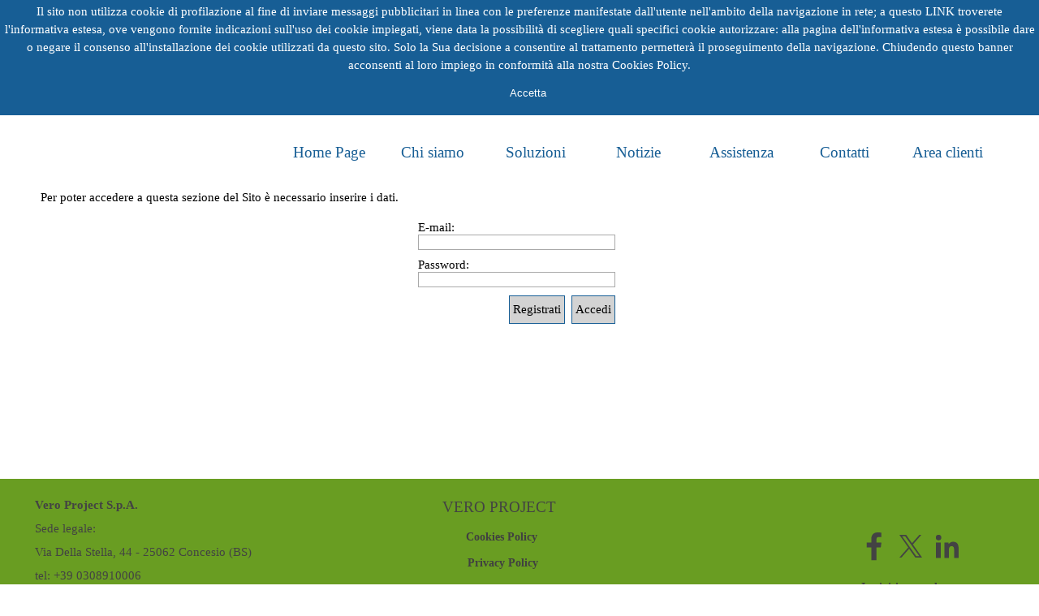

--- FILE ---
content_type: text/html; charset=UTF-8
request_url: https://www.veroproject.it/imlogin.php?loginstatus=-3
body_size: 7202
content:
<!DOCTYPE html><!-- HTML5 -->
<html prefix="og: http://ogp.me/ns#" lang="it-IT" dir="ltr">
	<head>
		<!-- Global site tag (gtag.js) - Google Analytics -->
		<script async src="https://www.googletagmanager.com/gtag/js?id=UA-69825214-1"></script>
		<script>
		  window.dataLayer = window.dataLayer || [];
		  function gtag(){dataLayer.push(arguments);}
		  gtag('js', new Date());
		
		  gtag('config', 'UA-69825214-1');
		</script>
		
		<!-- Google tag (gtag.js) -->
		<script async src="https://www.googletagmanager.com/gtag/js?id=G-0S64DK4Q4M"></script>
		<script>
		  window.dataLayer = window.dataLayer || [];
		  function gtag(){dataLayer.push(arguments);}
		  gtag('js', new Date());
		
		  gtag('config', 'G-0S64DK4Q4M');
		</script>
		<title>Accesso Riservato - Il tuo partner per l&#39;industria 4.0 e per il piano Transizione 5.0</title>
		<meta charset="utf-8" />
		<!--[if IE]><meta http-equiv="ImageToolbar" content="False" /><![endif]-->
		<meta name="author" content="Vero Project" />
		<meta name="generator" content="Incomedia WebSite X5 Pro 2025.1.5 - www.websitex5.com" />
		<meta property="og:locale" content="it" />
		<meta property="og:type" content="website" />
		<meta property="og:url" content="https://www.veroproject.it/imlogin.php" />
		<meta property="og:title" content="Accesso Riservato" />
		<meta property="og:site_name" content="Il tuo partner per l&#39;industria 4.0 e per il piano Transizione 5.0" />
		<meta name="viewport" content="width=device-width, initial-scale=1" />
		
		<link rel="stylesheet" href="style/reset.css?2025-1-5-0" media="screen,print" />
		<link rel="stylesheet" href="style/print.css?2025-1-5-0" media="print" />
		<link rel="stylesheet" href="style/style.css?2025-1-5-0" media="screen,print" />
		<link rel="stylesheet" href="style/template.css?2025-1-5-0" media="screen" />
		<link rel="stylesheet" href="appsresources/hover.css" media="screen, print" />
		<link rel="stylesheet" href="pluginAppObj/imHeader_pluginAppObj_07/custom.css" media="screen, print" />
		<link rel="stylesheet" href="appsresources/hover.css" media="screen, print" />
		<link rel="stylesheet" href="pluginAppObj/imFooter_pluginAppObj_14/custom.css" media="screen, print" /><link rel="stylesheet" href="pluginAppObj/imFooter_pluginAppObj_15/custom.css" media="screen, print" /><link rel="stylesheet" href="pluginAppObj/imFooter_pluginAppObj_19/custom.css" media="screen, print" /><link rel="stylesheet" href="pluginAppObj/imFooter_pluginAppObj_20/custom.css" media="screen, print" /><link rel="stylesheet" href="pluginAppObj/imFooter_pluginAppObj_22/custom.css" media="screen, print" /><link rel="stylesheet" href="pluginAppObj/imFooter_pluginAppObj_23/custom.css" media="screen, print" /><link rel="stylesheet" href="pluginAppObj/imFooter_pluginAppObj_24/custom.css" media="screen, print" />
		<link rel="stylesheet" href="pcss/imlogin.css?2025-1-5-0-639033938535392020" media="screen,print" />
		<script src="res/jquery.js?2025-1-5-0"></script>
		<script src="res/x5engine.js?2025-1-5-0" data-files-version="2025-1-5-0"></script>
		
		<script src="pluginAppObj/imFooter_pluginAppObj_20/main.js"></script>
		<script>
			window.onload = function(){ checkBrowserCompatibility('Il Browser che stai utilizzando non supporta le funzionalità richieste per visualizzare questo Sito.','Il Browser che stai utilizzando potrebbe non supportare le funzionalità richieste per visualizzare questo Sito.','[1]Aggiorna il tuo browser[/1] oppure [2]procedi ugualmente[/2].','http://outdatedbrowser.com/'); };
			x5engine.utils.currentPagePath = 'imlogin.php';
			x5engine.boot.push(function () { x5engine.imPageToTop.initializeButton({}); });
		</script>
		<link rel="icon" href="favicon.ico?2025-1-5-0-639033938535026605" type="image/vnd.microsoft.icon" />
		<link rel="alternate" type="application/rss+xml" title="Blog" href="blog/x5feed.php" />
		<!-- Global site tag (gtag.js) - Google Analytics --><script async src="https://www.googletagmanager.com/gtag/js?id=69825214"></script><script>window.dataLayer=window.dataLayer||[];function gtag(){dataLayer.push(arguments);}gtag('js', new Date());gtag('config', '69825214');</script>
	</head>
	<body>
		<div id="imPageExtContainer">
			<div id="imPageIntContainer">
				<a class="screen-reader-only-even-focused" href="#imGoToCont" title="Salta il menu di navigazione">Vai ai contenuti</a>
				<div id="imHeaderBg"></div>
				<div id="imPage">
					<header id="imHeader">
						<h1 class="imHidden">Accesso Riservato - Il tuo partner per l&#39;industria 4.0 e per il piano Transizione 5.0</h1>
						<div id="imHeaderObjects"><div id="imHeader_imObjectImage_01_wrapper" class="template-object-wrapper"><div id="imHeader_imObjectImage_01"><div id="imHeader_imObjectImage_01_container"><a href="index.htm" onclick="return x5engine.utils.location('index.htm', null, false)"><img src="images/Logo473x134.png" alt="vero project" width="473" height="134" />
</a></div></div></div><div id="imHeader_imMenuObject_04_wrapper" class="template-object-wrapper"><!-- UNSEARCHABLE --><a id="imHeader_imMenuObject_04_skip_menu" href="#imHeader_imMenuObject_04_after_menu" class="screen-reader-only-even-focused">Salta menù</a><div id="imHeader_imMenuObject_04"><nav id="imHeader_imMenuObject_04_container"><button type="button" class="clear-button-style hamburger-button hamburger-component" aria-label="Mostra menù"><span class="hamburger-bar"></span><span class="hamburger-bar"></span><span class="hamburger-bar"></span></button><div class="hamburger-menu-background-container hamburger-component">
	<div class="hamburger-menu-background menu-mobile menu-mobile-animated hidden">
		<button type="button" class="clear-button-style hamburger-menu-close-button" aria-label="Chiudi"><span aria-hidden="true">&times;</span></button>
	</div>
</div>
<ul class="menu-mobile-animated hidden">
	<li class="imMnMnFirst imPage" data-link-paths=",/index.htm,/">
<div class="label-wrapper">
<div class="label-inner-wrapper">
		<a class="label" href="index.htm">
Home Page		</a>
</div>
</div>
	</li><li class="imMnMnMiddle imLevel" data-link-paths=",/index.htm,/" data-link-anchor="chi1" data-link-hash="-1274420233"><div class="label-wrapper"><div class="label-inner-wrapper"><a href="index.htm#chi1" class="label" onclick="return x5engine.utils.location('index.htm#chi1', null, false)">Chi siamo</a></div></div></li><li class="imMnMnMiddle imLevel" data-link-paths=",/index.htm,/" data-link-anchor="Soluzioni" data-link-hash="955333858"><div class="label-wrapper"><div class="label-inner-wrapper"><a href="index.htm#Soluzioni" class="label" onclick="return x5engine.utils.location('index.htm#Soluzioni', null, false)">Soluzioni</a><button type="button" class="screen-reader-only clear-button-style toggle-submenu" aria-label="Mostra sottomenù di Soluzioni" aria-expanded="false" onclick="if ($(this).attr('aria-expanded') == 'true') event.stopImmediatePropagation(); $(this).closest('.imLevel').trigger(jQuery.Event($(this).attr('aria-expanded') == 'false' ? 'mouseenter' : 'mouseleave', { originalEvent: event } ));">▼</button></div></div><div class="multiple-column" style=" width: 1400px;"><ul  class="open-right imUlCl-1">
<li class=" imLevel" data-link-paths=",/cad-cam.html" data-link-hash="-1004161104"><div class="label-wrapper"><div class="label-inner-wrapper"><a href="cad-cam.html" class="label" onclick="return x5engine.utils.location('cad-cam.html', null, false)">VISI CAD/CAM</a><button type="button" class="screen-reader-only clear-button-style toggle-submenu" aria-label="Mostra sottomenù di VISI CAD/CAM" aria-expanded="false" onclick="if ($(this).attr('aria-expanded') == 'true') event.stopImmediatePropagation(); $(this).closest('.imLevel').trigger(jQuery.Event($(this).attr('aria-expanded') == 'false' ? 'mouseenter' : 'mouseleave', { originalEvent: event } ));">▼</button></div></div></li>
</ul><ul data-original-position="open-right" class="open-right">
<li class=" imLevel" data-link-paths=",/soluzioni-erp.html" data-link-hash="-1004158387"><div class="label-wrapper"><div class="label-inner-wrapper"><a href="soluzioni-erp.html" class="label" onclick="return x5engine.utils.location('soluzioni-erp.html', null, false)">ERP</a></div></div></li>
</ul><ul data-original-position="open-right" class="open-right">
<li class=" imLevel" data-link-paths=",/mes.html" data-link-hash="-1004158102"><div class="label-wrapper"><div class="label-inner-wrapper"><a href="mes.html" class="label" onclick="return x5engine.utils.location('mes.html', null, false)">MES</a></div></div></li>
</ul><ul data-original-position="open-right" class="open-right imUlCl-1">
<li class=" imPage" data-link-paths=",/monitoraggio.html">
<div class="label-wrapper">
<div class="label-inner-wrapper">
		<a class="label" href="monitoraggio.html">
Monitoraggio		</a>
</div>
</div>
	</li>
</ul><ul data-original-position="open-right" class="open-right">
<li class=" imLevel" data-link-paths=",/express-cn.html" data-link-hash="-1004158083"><div class="label-wrapper"><div class="label-inner-wrapper"><a href="express-cn.html" class="label" onclick="return x5engine.utils.location('express-cn.html', null, false)">Trasmissione PP</a></div></div><ul data-original-position="open-right" class="open-right" style="opacity: 0;" >
	</ul></li>
</ul><ul data-original-position="open-right" class="open-right">
<li class=" imLevel" data-link-paths=",/preventivazione.html" data-link-hash="-1004161123"><div class="label-wrapper"><div class="label-inner-wrapper"><a href="preventivazione.html" class="label" onclick="return x5engine.utils.location('preventivazione.html', null, false)">Preventivazione</a><button type="button" class="screen-reader-only clear-button-style toggle-submenu" aria-label="Mostra sottomenù di Preventivazione" aria-expanded="false" onclick="if ($(this).attr('aria-expanded') == 'true') event.stopImmediatePropagation(); $(this).closest('.imLevel').trigger(jQuery.Event($(this).attr('aria-expanded') == 'false' ? 'mouseenter' : 'mouseleave', { originalEvent: event } ));">▼</button></div></div></li>
</ul><ul data-original-position="open-right" class="open-right">
<li class=" imLevel" data-link-paths=",/simulazione.html" data-link-hash="-1004158805"><div class="label-wrapper"><div class="label-inner-wrapper"><a href="simulazione.html" class="label" onclick="return x5engine.utils.location('simulazione.html', null, false)">Simulazione</a><button type="button" class="screen-reader-only clear-button-style toggle-submenu" aria-label="Mostra sottomenù di Simulazione" aria-expanded="false" onclick="if ($(this).attr('aria-expanded') == 'true') event.stopImmediatePropagation(); $(this).closest('.imLevel').trigger(jQuery.Event($(this).attr('aria-expanded') == 'false' ? 'mouseenter' : 'mouseleave', { originalEvent: event } ));">▼</button></div></div></li></ul></div></li><li class="imMnMnMiddle imLevel" data-link-paths=",/fiere-ed-eventi.html" data-link-hash="-1004161883"><div class="label-wrapper"><div class="label-inner-wrapper"><a href="fiere-ed-eventi.html" class="label" onclick="return x5engine.utils.location('fiere-ed-eventi.html', null, false)">Notizie</a><button type="button" class="screen-reader-only clear-button-style toggle-submenu" aria-label="Mostra sottomenù di Notizie" aria-expanded="false" onclick="if ($(this).attr('aria-expanded') == 'true') event.stopImmediatePropagation(); $(this).closest('.imLevel').trigger(jQuery.Event($(this).attr('aria-expanded') == 'false' ? 'mouseenter' : 'mouseleave', { originalEvent: event } ));">▼</button></div></div><div class="multiple-column" style=" width: 400px;"><ul  class="open-right imUlCl-3">
<li class=" imPage" data-link-paths=",/fiere-ed-eventi.html">
<div class="label-wrapper">
<div class="label-inner-wrapper">
		<a class="label" href="fiere-ed-eventi.html">
Fiere ed eventi		</a>
</div>
</div>
	</li>
</ul><ul data-original-position="open-right" class="open-right">
<li class=" imLevel" data-link-paths=",/blog/index.php,/blog/" data-link-hash="-1004162301"><div class="label-wrapper"><div class="label-inner-wrapper"><a href="blog/index.php" class="label" onclick="return x5engine.utils.location('blog/index.php', null, false)">Blog</a></div></div></li></ul></div></li><li class="imMnMnMiddle imLevel" data-link-paths=",/assistenza.html" data-link-hash="-1004159052"><div class="label-wrapper"><div class="label-inner-wrapper"><a href="assistenza.html" class="label" onclick="return x5engine.utils.location('assistenza.html', null, false)">Assistenza</a><button type="button" class="screen-reader-only clear-button-style toggle-submenu" aria-label="Mostra sottomenù di Assistenza" aria-expanded="false" onclick="if ($(this).attr('aria-expanded') == 'true') event.stopImmediatePropagation(); $(this).closest('.imLevel').trigger(jQuery.Event($(this).attr('aria-expanded') == 'false' ? 'mouseenter' : 'mouseleave', { originalEvent: event } ));">▼</button></div></div><div class="multiple-column" style=" width: 600px;"><ul  class="open-right imUlCl-4">
<li class=" imPage" data-link-paths=",/assistenza.html">
<div class="label-wrapper">
<div class="label-inner-wrapper">
		<a class="label" href="assistenza.html">
Assistenza		</a>
</div>
</div>
	</li>
</ul><ul data-original-position="open-right" class="open-right imUlCl-4">
<li class=" imPage" data-link-paths=",/aggiornamenti.html">
<div class="label-wrapper">
<div class="label-inner-wrapper">
		<a class="label" href="aggiornamenti.html">
Aggiornamenti		</a>
</div>
</div>
	</li>
</ul><ul data-original-position="open-right" class="open-right">
<li class=" imLevel" data-link-paths=",/corsi-visi.html" data-link-hash="-1004209155"><div class="label-wrapper"><div class="label-inner-wrapper"><a href="corsi-visi.html" class="label" onclick="return x5engine.utils.location('corsi-visi.html', null, false)">Corsi</a></div></div></li></ul></div></li><li class="imMnMnMiddle imLevel" data-link-paths=",/contatti.html" data-link-hash="-1004159071"><div class="label-wrapper"><div class="label-inner-wrapper"><a href="contatti.html" class="label" onclick="return x5engine.utils.location('contatti.html', null, false)">Contatti</a><button type="button" class="screen-reader-only clear-button-style toggle-submenu" aria-label="Mostra sottomenù di Contatti" aria-expanded="false" onclick="if ($(this).attr('aria-expanded') == 'true') event.stopImmediatePropagation(); $(this).closest('.imLevel').trigger(jQuery.Event($(this).attr('aria-expanded') == 'false' ? 'mouseenter' : 'mouseleave', { originalEvent: event } ));">▼</button></div></div><div class="multiple-column" style=" width: 600px;"><ul  class="open-right imUlCl-5">
<li class=" imPage" data-link-paths=",/contatti.html">
<div class="label-wrapper">
<div class="label-inner-wrapper">
		<a class="label" href="contatti.html">
Contatti		</a>
</div>
</div>
	</li>
</ul><ul data-original-position="open-right" class="open-right imUlCl-5">
<li class=" imPage" data-link-paths=",/richiesta-demo.html">
<div class="label-wrapper">
<div class="label-inner-wrapper">
		<a class="label" href="richiesta-demo.html">
Richiesta Demo		</a>
</div>
</div>
	</li>
</ul><ul data-original-position="open-right" class="open-right imUlCl-5">
<li class=" imPage" data-link-paths=",/lavora-con-noi.html">
<div class="label-wrapper">
<div class="label-inner-wrapper">
		<a class="label" href="lavora-con-noi.html">
Lavora con noi		</a>
</div>
</div>
	</li></ul></div></li><li class="imMnMnLast imLevel" data-link-paths=",/registrazione.html" data-link-hash="-1004208984"><div class="label-wrapper"><div class="label-inner-wrapper"><a href="registrazione.html" class="label" onclick="return x5engine.utils.location('registrazione.html', null, false)">Area clienti</a><button type="button" class="screen-reader-only clear-button-style toggle-submenu" aria-label="Mostra sottomenù di Area clienti" aria-expanded="false" onclick="if ($(this).attr('aria-expanded') == 'true') event.stopImmediatePropagation(); $(this).closest('.imLevel').trigger(jQuery.Event($(this).attr('aria-expanded') == 'false' ? 'mouseenter' : 'mouseleave', { originalEvent: event } ));">▼</button></div></div></li></ul></nav></div><a id="imHeader_imMenuObject_04_after_menu" class="screen-reader-only-even-focused"></a><!-- UNSEARCHABLE END --><script>
var imHeader_imMenuObject_04_settings = {
	'menuId': 'imHeader_imMenuObject_04',
	'responsiveMenuEffect': 'slide',
	'responsiveMenuLevelOpenEvent': 'mouseover',
	'animationDuration': 1000,
}
x5engine.boot.push(function(){x5engine.initMenu(imHeader_imMenuObject_04_settings)});
$(function () {
    $('#imHeader_imMenuObject_04_container ul li').not('.imMnMnSeparator').each(function () {
        $(this).on('mouseenter', function (evt) {
            if (!evt.originalEvent) {
                evt.stopImmediatePropagation();
                evt.preventDefault();
                return;
            }
        });
    });
});
$(function () {$('#imHeader_imMenuObject_04_container ul li').not('.imMnMnSeparator').each(function () {    var $this = $(this), timeout = 0;    $this.on('mouseenter', function () {        if($(this).parents('#imHeader_imMenuObject_04_container-menu-opened').length > 0) return;         clearTimeout(timeout);        setTimeout(function () { $this.children('ul, .multiple-column').stop(false, false).fadeIn(); }, 250);    }).on('mouseleave', function () {        if($(this).parents('#imHeader_imMenuObject_04_container-menu-opened').length > 0) return;         timeout = setTimeout(function () { $this.children('ul, .multiple-column').stop(false, false).fadeOut(); }, 250);    });});});

</script>
</div><div id="imHeader_imMenuObject_05_wrapper" class="template-object-wrapper"><!-- UNSEARCHABLE --><a id="imHeader_imMenuObject_05_skip_menu" href="#imHeader_imMenuObject_05_after_menu" class="screen-reader-only-even-focused">Salta menù</a><div id="imHeader_imMenuObject_05"><nav id="imHeader_imMenuObject_05_container"><button type="button" class="clear-button-style hamburger-button hamburger-component" aria-label="Mostra menù"><span class="hamburger-bar"></span><span class="hamburger-bar"></span><span class="hamburger-bar"></span></button><div class="hamburger-menu-background-container hamburger-component">
	<div class="hamburger-menu-background menu-mobile menu-mobile-animated hidden">
		<button type="button" class="clear-button-style hamburger-menu-close-button" aria-label="Chiudi"><span aria-hidden="true">&times;</span></button>
	</div>
</div>
<ul class="menu-mobile-animated hidden">
	<li class="imMnMnFirst imPage" data-link-paths=",/index.htm,/">
<div class="label-wrapper">
<div class="label-inner-wrapper">
		<a class="label" href="index.htm">
Home Page		</a>
</div>
</div>
	</li><li class="imMnMnMiddle imLevel" data-link-paths=",/index.htm,/" data-link-anchor="chi1" data-link-hash="-1274420233"><div class="label-wrapper"><div class="label-inner-wrapper"><a href="index.htm#chi1" class="label" onclick="return x5engine.utils.location('index.htm#chi1', null, false)">Chi siamo</a></div></div></li><li class="imMnMnMiddle imLevel" data-link-paths=",/index.htm,/" data-link-anchor="Soluzioni" data-link-hash="955333858"><div class="label-wrapper"><div class="label-inner-wrapper"><a href="index.htm#Soluzioni" class="label" onclick="return x5engine.utils.location('index.htm#Soluzioni', null, false)">Soluzioni</a><button type="button" class="screen-reader-only clear-button-style toggle-submenu" aria-label="Mostra sottomenù di Soluzioni" aria-expanded="false" onclick="if ($(this).attr('aria-expanded') == 'true') event.stopImmediatePropagation(); $(this).closest('.imLevel').trigger(jQuery.Event($(this).attr('aria-expanded') == 'false' ? 'mouseenter' : 'mouseleave', { originalEvent: event } ));">▼</button></div></div><div class="multiple-column" style=" width: 1120px;"><ul  class="open-right imUlCl-1">
<li class=" imLevel" data-link-paths=",/cad-cam.html" data-link-hash="-1004161104"><div class="label-wrapper"><div class="label-inner-wrapper"><a href="cad-cam.html" class="label" onclick="return x5engine.utils.location('cad-cam.html', null, false)">VISI CAD/CAM</a><button type="button" class="screen-reader-only clear-button-style toggle-submenu" aria-label="Mostra sottomenù di VISI CAD/CAM" aria-expanded="false" onclick="if ($(this).attr('aria-expanded') == 'true') event.stopImmediatePropagation(); $(this).closest('.imLevel').trigger(jQuery.Event($(this).attr('aria-expanded') == 'false' ? 'mouseenter' : 'mouseleave', { originalEvent: event } ));">▼</button></div></div></li>
</ul><ul data-original-position="open-right" class="open-right">
<li class=" imLevel" data-link-paths=",/soluzioni-erp.html" data-link-hash="-1004158387"><div class="label-wrapper"><div class="label-inner-wrapper"><a href="soluzioni-erp.html" class="label" onclick="return x5engine.utils.location('soluzioni-erp.html', null, false)">ERP</a></div></div></li>
</ul><ul data-original-position="open-right" class="open-right">
<li class=" imLevel" data-link-paths=",/mes.html" data-link-hash="-1004158102"><div class="label-wrapper"><div class="label-inner-wrapper"><a href="mes.html" class="label" onclick="return x5engine.utils.location('mes.html', null, false)">MES</a></div></div></li>
</ul><ul data-original-position="open-right" class="open-right imUlCl-1">
<li class=" imPage" data-link-paths=",/monitoraggio.html">
<div class="label-wrapper">
<div class="label-inner-wrapper">
		<a class="label" href="monitoraggio.html">
Monitoraggio		</a>
</div>
</div>
	</li>
</ul><ul data-original-position="open-right" class="open-right">
<li class=" imLevel" data-link-paths=",/express-cn.html" data-link-hash="-1004158083"><div class="label-wrapper"><div class="label-inner-wrapper"><a href="express-cn.html" class="label" onclick="return x5engine.utils.location('express-cn.html', null, false)">Trasmissione PP</a></div></div><ul data-original-position="open-right" class="open-right" style="opacity: 0;" >
	</ul></li>
</ul><ul data-original-position="open-right" class="open-right">
<li class=" imLevel" data-link-paths=",/preventivazione.html" data-link-hash="-1004161123"><div class="label-wrapper"><div class="label-inner-wrapper"><a href="preventivazione.html" class="label" onclick="return x5engine.utils.location('preventivazione.html', null, false)">Preventivazione</a><button type="button" class="screen-reader-only clear-button-style toggle-submenu" aria-label="Mostra sottomenù di Preventivazione" aria-expanded="false" onclick="if ($(this).attr('aria-expanded') == 'true') event.stopImmediatePropagation(); $(this).closest('.imLevel').trigger(jQuery.Event($(this).attr('aria-expanded') == 'false' ? 'mouseenter' : 'mouseleave', { originalEvent: event } ));">▼</button></div></div></li>
</ul><ul data-original-position="open-right" class="open-right">
<li class=" imLevel" data-link-paths=",/simulazione.html" data-link-hash="-1004158805"><div class="label-wrapper"><div class="label-inner-wrapper"><a href="simulazione.html" class="label" onclick="return x5engine.utils.location('simulazione.html', null, false)">Simulazione</a><button type="button" class="screen-reader-only clear-button-style toggle-submenu" aria-label="Mostra sottomenù di Simulazione" aria-expanded="false" onclick="if ($(this).attr('aria-expanded') == 'true') event.stopImmediatePropagation(); $(this).closest('.imLevel').trigger(jQuery.Event($(this).attr('aria-expanded') == 'false' ? 'mouseenter' : 'mouseleave', { originalEvent: event } ));">▼</button></div></div></li></ul></div></li><li class="imMnMnMiddle imLevel" data-link-paths=",/fiere-ed-eventi.html" data-link-hash="-1004161883"><div class="label-wrapper"><div class="label-inner-wrapper"><a href="fiere-ed-eventi.html" class="label" onclick="return x5engine.utils.location('fiere-ed-eventi.html', null, false)">Notizie</a><button type="button" class="screen-reader-only clear-button-style toggle-submenu" aria-label="Mostra sottomenù di Notizie" aria-expanded="false" onclick="if ($(this).attr('aria-expanded') == 'true') event.stopImmediatePropagation(); $(this).closest('.imLevel').trigger(jQuery.Event($(this).attr('aria-expanded') == 'false' ? 'mouseenter' : 'mouseleave', { originalEvent: event } ));">▼</button></div></div><div class="multiple-column" style=" width: 320px;"><ul  class="open-right imUlCl-3">
<li class=" imPage" data-link-paths=",/fiere-ed-eventi.html">
<div class="label-wrapper">
<div class="label-inner-wrapper">
		<a class="label" href="fiere-ed-eventi.html">
Fiere ed eventi		</a>
</div>
</div>
	</li>
</ul><ul data-original-position="open-right" class="open-right">
<li class=" imLevel" data-link-paths=",/blog/index.php,/blog/" data-link-hash="-1004162301"><div class="label-wrapper"><div class="label-inner-wrapper"><a href="blog/index.php" class="label" onclick="return x5engine.utils.location('blog/index.php', null, false)">Blog</a></div></div></li></ul></div></li><li class="imMnMnMiddle imLevel" data-link-paths=",/assistenza.html" data-link-hash="-1004159052"><div class="label-wrapper"><div class="label-inner-wrapper"><a href="assistenza.html" class="label" onclick="return x5engine.utils.location('assistenza.html', null, false)">Assistenza</a><button type="button" class="screen-reader-only clear-button-style toggle-submenu" aria-label="Mostra sottomenù di Assistenza" aria-expanded="false" onclick="if ($(this).attr('aria-expanded') == 'true') event.stopImmediatePropagation(); $(this).closest('.imLevel').trigger(jQuery.Event($(this).attr('aria-expanded') == 'false' ? 'mouseenter' : 'mouseleave', { originalEvent: event } ));">▼</button></div></div><div class="multiple-column" style=" width: 480px;"><ul  class="open-right imUlCl-4">
<li class=" imPage" data-link-paths=",/assistenza.html">
<div class="label-wrapper">
<div class="label-inner-wrapper">
		<a class="label" href="assistenza.html">
Assistenza		</a>
</div>
</div>
	</li>
</ul><ul data-original-position="open-right" class="open-right imUlCl-4">
<li class=" imPage" data-link-paths=",/aggiornamenti.html">
<div class="label-wrapper">
<div class="label-inner-wrapper">
		<a class="label" href="aggiornamenti.html">
Aggiornamenti		</a>
</div>
</div>
	</li>
</ul><ul data-original-position="open-right" class="open-right">
<li class=" imLevel" data-link-paths=",/corsi-visi.html" data-link-hash="-1004209155"><div class="label-wrapper"><div class="label-inner-wrapper"><a href="corsi-visi.html" class="label" onclick="return x5engine.utils.location('corsi-visi.html', null, false)">Corsi</a></div></div></li></ul></div></li><li class="imMnMnMiddle imLevel" data-link-paths=",/contatti.html" data-link-hash="-1004159071"><div class="label-wrapper"><div class="label-inner-wrapper"><a href="contatti.html" class="label" onclick="return x5engine.utils.location('contatti.html', null, false)">Contatti</a><button type="button" class="screen-reader-only clear-button-style toggle-submenu" aria-label="Mostra sottomenù di Contatti" aria-expanded="false" onclick="if ($(this).attr('aria-expanded') == 'true') event.stopImmediatePropagation(); $(this).closest('.imLevel').trigger(jQuery.Event($(this).attr('aria-expanded') == 'false' ? 'mouseenter' : 'mouseleave', { originalEvent: event } ));">▼</button></div></div><div class="multiple-column" style=" width: 480px;"><ul  class="open-right imUlCl-5">
<li class=" imPage" data-link-paths=",/contatti.html">
<div class="label-wrapper">
<div class="label-inner-wrapper">
		<a class="label" href="contatti.html">
Contatti		</a>
</div>
</div>
	</li>
</ul><ul data-original-position="open-right" class="open-right imUlCl-5">
<li class=" imPage" data-link-paths=",/richiesta-demo.html">
<div class="label-wrapper">
<div class="label-inner-wrapper">
		<a class="label" href="richiesta-demo.html">
Richiesta Demo		</a>
</div>
</div>
	</li>
</ul><ul data-original-position="open-right" class="open-right imUlCl-5">
<li class=" imPage" data-link-paths=",/lavora-con-noi.html">
<div class="label-wrapper">
<div class="label-inner-wrapper">
		<a class="label" href="lavora-con-noi.html">
Lavora con noi		</a>
</div>
</div>
	</li></ul></div></li><li class="imMnMnLast imLevel" data-link-paths=",/registrazione.html" data-link-hash="-1004208984"><div class="label-wrapper"><div class="label-inner-wrapper"><a href="registrazione.html" class="label" onclick="return x5engine.utils.location('registrazione.html', null, false)">Area clienti</a><button type="button" class="screen-reader-only clear-button-style toggle-submenu" aria-label="Mostra sottomenù di Area clienti" aria-expanded="false" onclick="if ($(this).attr('aria-expanded') == 'true') event.stopImmediatePropagation(); $(this).closest('.imLevel').trigger(jQuery.Event($(this).attr('aria-expanded') == 'false' ? 'mouseenter' : 'mouseleave', { originalEvent: event } ));">▼</button></div></div></li></ul></nav></div><a id="imHeader_imMenuObject_05_after_menu" class="screen-reader-only-even-focused"></a><!-- UNSEARCHABLE END --><script>
var imHeader_imMenuObject_05_settings = {
	'menuId': 'imHeader_imMenuObject_05',
	'responsiveMenuEffect': 'slide',
	'responsiveMenuLevelOpenEvent': 'mouseover',
	'animationDuration': 1000,
}
x5engine.boot.push(function(){x5engine.initMenu(imHeader_imMenuObject_05_settings)});
$(function () {
    $('#imHeader_imMenuObject_05_container ul li').not('.imMnMnSeparator').each(function () {
        $(this).on('mouseenter', function (evt) {
            if (!evt.originalEvent) {
                evt.stopImmediatePropagation();
                evt.preventDefault();
                return;
            }
        });
    });
});
$(function () {$('#imHeader_imMenuObject_05_container ul li').not('.imMnMnSeparator').each(function () {    var $this = $(this), timeout = 0;    $this.on('mouseenter', function () {        if($(this).parents('#imHeader_imMenuObject_05_container-menu-opened').length > 0) return;         clearTimeout(timeout);        setTimeout(function () { $this.children('ul, .multiple-column').stop(false, false).fadeIn(); }, 250);    }).on('mouseleave', function () {        if($(this).parents('#imHeader_imMenuObject_05_container-menu-opened').length > 0) return;         timeout = setTimeout(function () { $this.children('ul, .multiple-column').stop(false, false).fadeOut(); }, 250);    });});});

</script>
</div><div id="imHeader_imObjectSearch_06_wrapper" class="template-object-wrapper"><div id="imHeader_imObjectSearch_06"><form id="imHeader_imObjectSearch_06_form" action="imsearch.php" method="get"><fieldset><div id="imHeader_imObjectSearch_06_fields_container" role="search"><input type="text" id="imHeader_imObjectSearch_06_field" name="search" value="" aria-label="Cerca" /></div></fieldset></form></div></div><div id="imHeader_pluginAppObj_07_wrapper" class="template-object-wrapper"><!-- Animated Button v.18 --><div id="imHeader_pluginAppObj_07">
            <script>
                var container = $("#imHeader_pluginAppObj_07");
                if (true) {
                    var parsed_button = $.parseHTML(decode_html("&amp;lt;a href=&quot;blog/index.php&quot; onclick=&quot;return x5engine.utils.location(\'blog/index.php\', null, false)&quot;&amp;gt;<div class=\'btn-tdiv\'><div class=\'btn-trdiv\'><div class=\'btn-tcdiv\'>BLOG</div></div></div>&amp;lt;/a&amp;gt;"), null, true);
                } else {
                    var parsed_button = $.parseHTML(decode_html("<a href='#'><div class='btn-tdiv'><div class='btn-trdiv'><div class='btn-tcdiv'>BLOG</div></div></div></a>"));
                }   

                container.append(parsed_button);
                var button = container.children("a").last();
                button.addClass("imHeader_pluginAppObj_07-button").addClass("bg-effect-style").addClass("hvr-fade");
                button.attr({"aria-label" : ""});
                
                container.append(button);                   
                
                function decode_html(encoded) {
                    encoded = replaceAll("&amp;gt;", ">", encoded);
                    encoded = replaceAll("&amp;lt;", "<", encoded);
                    encoded = replaceAll("\\\'", "\'", encoded);
                    encoded = replaceAll("&quot;", "\"", encoded);
                    encoded = replaceAll("&lt;br /&gt;", "\n", encoded);
                    encoded = replaceAll("&amp;", "&", encoded);
                    encoded = replaceAll("\\\\", "\\", encoded);
                    return encoded;
                }

                function replaceAll(find, replace, str) {
                    return str.replace(new RegExp(find, 'g'), replace);
                }

            </script>
       </div></div></div>
					</header>
					<div id="imStickyBarContainer">
						<div id="imStickyBarGraphics"></div>
						<div id="imStickyBar">
							<div id="imStickyBarObjects"><div id="imStickyBar_imMenuObject_01_wrapper" class="template-object-wrapper"><!-- UNSEARCHABLE --><a id="imStickyBar_imMenuObject_01_skip_menu" href="#imStickyBar_imMenuObject_01_after_menu" class="screen-reader-only-even-focused">Salta menù</a><div id="imStickyBar_imMenuObject_01"><nav id="imStickyBar_imMenuObject_01_container"><button type="button" class="clear-button-style hamburger-button hamburger-component" aria-label="Mostra menù"><span class="hamburger-bar"></span><span class="hamburger-bar"></span><span class="hamburger-bar"></span></button><div class="hamburger-menu-background-container hamburger-component">
	<div class="hamburger-menu-background menu-mobile menu-mobile-animated hidden">
		<button type="button" class="clear-button-style hamburger-menu-close-button" aria-label="Chiudi"><span aria-hidden="true">&times;</span></button>
	</div>
</div>
<ul class="menu-mobile-animated hidden">
	<li class="imMnMnFirst imPage" data-link-paths=",/index.htm,/">
<div class="label-wrapper">
<div class="label-inner-wrapper">
		<a class="label" href="index.htm">
Home Page		</a>
</div>
</div>
	</li><li class="imMnMnMiddle imLevel" data-link-paths=",/index.htm,/" data-link-anchor="chi1" data-link-hash="-1274420233"><div class="label-wrapper"><div class="label-inner-wrapper"><a href="index.htm#chi1" class="label" onclick="return x5engine.utils.location('index.htm#chi1', null, false)">Chi siamo</a></div></div></li><li class="imMnMnMiddle imLevel" data-link-paths=",/index.htm,/" data-link-anchor="Soluzioni" data-link-hash="955333858"><div class="label-wrapper"><div class="label-inner-wrapper"><a href="index.htm#Soluzioni" class="label" onclick="return x5engine.utils.location('index.htm#Soluzioni', null, false)">Soluzioni</a><button type="button" class="screen-reader-only clear-button-style toggle-submenu" aria-label="Mostra sottomenù di Soluzioni" aria-expanded="false" onclick="if ($(this).attr('aria-expanded') == 'true') event.stopImmediatePropagation(); $(this).closest('.imLevel').trigger(jQuery.Event($(this).attr('aria-expanded') == 'false' ? 'mouseenter' : 'mouseleave', { originalEvent: event } ));">▼</button></div></div><div class="multiple-column" style=" width: 1120px;"><ul  class="open-right imUlCl-1">
<li class=" imLevel" data-link-paths=",/cad-cam.html" data-link-hash="-1004161104"><div class="label-wrapper"><div class="label-inner-wrapper"><a href="cad-cam.html" class="label" onclick="return x5engine.utils.location('cad-cam.html', null, false)">VISI CAD/CAM</a><button type="button" class="screen-reader-only clear-button-style toggle-submenu" aria-label="Mostra sottomenù di VISI CAD/CAM" aria-expanded="false" onclick="if ($(this).attr('aria-expanded') == 'true') event.stopImmediatePropagation(); $(this).closest('.imLevel').trigger(jQuery.Event($(this).attr('aria-expanded') == 'false' ? 'mouseenter' : 'mouseleave', { originalEvent: event } ));">▼</button></div></div></li>
</ul><ul data-original-position="open-right" class="open-right">
<li class=" imLevel" data-link-paths=",/soluzioni-erp.html" data-link-hash="-1004158387"><div class="label-wrapper"><div class="label-inner-wrapper"><a href="soluzioni-erp.html" class="label" onclick="return x5engine.utils.location('soluzioni-erp.html', null, false)">ERP</a></div></div></li>
</ul><ul data-original-position="open-right" class="open-right">
<li class=" imLevel" data-link-paths=",/mes.html" data-link-hash="-1004158102"><div class="label-wrapper"><div class="label-inner-wrapper"><a href="mes.html" class="label" onclick="return x5engine.utils.location('mes.html', null, false)">MES</a></div></div></li>
</ul><ul data-original-position="open-right" class="open-right imUlCl-1">
<li class=" imPage" data-link-paths=",/monitoraggio.html">
<div class="label-wrapper">
<div class="label-inner-wrapper">
		<a class="label" href="monitoraggio.html">
Monitoraggio		</a>
</div>
</div>
	</li>
</ul><ul data-original-position="open-right" class="open-right">
<li class=" imLevel" data-link-paths=",/express-cn.html" data-link-hash="-1004158083"><div class="label-wrapper"><div class="label-inner-wrapper"><a href="express-cn.html" class="label" onclick="return x5engine.utils.location('express-cn.html', null, false)">Trasmissione PP</a></div></div><ul data-original-position="open-right" class="open-right" style="opacity: 0;" >
	</ul></li>
</ul><ul data-original-position="open-right" class="open-right">
<li class=" imLevel" data-link-paths=",/preventivazione.html" data-link-hash="-1004161123"><div class="label-wrapper"><div class="label-inner-wrapper"><a href="preventivazione.html" class="label" onclick="return x5engine.utils.location('preventivazione.html', null, false)">Preventivazione</a><button type="button" class="screen-reader-only clear-button-style toggle-submenu" aria-label="Mostra sottomenù di Preventivazione" aria-expanded="false" onclick="if ($(this).attr('aria-expanded') == 'true') event.stopImmediatePropagation(); $(this).closest('.imLevel').trigger(jQuery.Event($(this).attr('aria-expanded') == 'false' ? 'mouseenter' : 'mouseleave', { originalEvent: event } ));">▼</button></div></div></li>
</ul><ul data-original-position="open-right" class="open-right">
<li class=" imLevel" data-link-paths=",/simulazione.html" data-link-hash="-1004158805"><div class="label-wrapper"><div class="label-inner-wrapper"><a href="simulazione.html" class="label" onclick="return x5engine.utils.location('simulazione.html', null, false)">Simulazione</a><button type="button" class="screen-reader-only clear-button-style toggle-submenu" aria-label="Mostra sottomenù di Simulazione" aria-expanded="false" onclick="if ($(this).attr('aria-expanded') == 'true') event.stopImmediatePropagation(); $(this).closest('.imLevel').trigger(jQuery.Event($(this).attr('aria-expanded') == 'false' ? 'mouseenter' : 'mouseleave', { originalEvent: event } ));">▼</button></div></div></li></ul></div></li><li class="imMnMnMiddle imLevel" data-link-paths=",/fiere-ed-eventi.html" data-link-hash="-1004161883"><div class="label-wrapper"><div class="label-inner-wrapper"><a href="fiere-ed-eventi.html" class="label" onclick="return x5engine.utils.location('fiere-ed-eventi.html', null, false)">Notizie</a><button type="button" class="screen-reader-only clear-button-style toggle-submenu" aria-label="Mostra sottomenù di Notizie" aria-expanded="false" onclick="if ($(this).attr('aria-expanded') == 'true') event.stopImmediatePropagation(); $(this).closest('.imLevel').trigger(jQuery.Event($(this).attr('aria-expanded') == 'false' ? 'mouseenter' : 'mouseleave', { originalEvent: event } ));">▼</button></div></div><div class="multiple-column" style=" width: 320px;"><ul  class="open-right imUlCl-3">
<li class=" imPage" data-link-paths=",/fiere-ed-eventi.html">
<div class="label-wrapper">
<div class="label-inner-wrapper">
		<a class="label" href="fiere-ed-eventi.html">
Fiere ed eventi		</a>
</div>
</div>
	</li>
</ul><ul data-original-position="open-right" class="open-right">
<li class=" imLevel" data-link-paths=",/blog/index.php,/blog/" data-link-hash="-1004162301"><div class="label-wrapper"><div class="label-inner-wrapper"><a href="blog/index.php" class="label" onclick="return x5engine.utils.location('blog/index.php', null, false)">Blog</a></div></div></li></ul></div></li><li class="imMnMnMiddle imLevel" data-link-paths=",/assistenza.html" data-link-hash="-1004159052"><div class="label-wrapper"><div class="label-inner-wrapper"><a href="assistenza.html" class="label" onclick="return x5engine.utils.location('assistenza.html', null, false)">Assistenza</a><button type="button" class="screen-reader-only clear-button-style toggle-submenu" aria-label="Mostra sottomenù di Assistenza" aria-expanded="false" onclick="if ($(this).attr('aria-expanded') == 'true') event.stopImmediatePropagation(); $(this).closest('.imLevel').trigger(jQuery.Event($(this).attr('aria-expanded') == 'false' ? 'mouseenter' : 'mouseleave', { originalEvent: event } ));">▼</button></div></div><div class="multiple-column" style=" width: 480px;"><ul  class="open-right imUlCl-4">
<li class=" imPage" data-link-paths=",/assistenza.html">
<div class="label-wrapper">
<div class="label-inner-wrapper">
		<a class="label" href="assistenza.html">
Assistenza		</a>
</div>
</div>
	</li>
</ul><ul data-original-position="open-right" class="open-right imUlCl-4">
<li class=" imPage" data-link-paths=",/aggiornamenti.html">
<div class="label-wrapper">
<div class="label-inner-wrapper">
		<a class="label" href="aggiornamenti.html">
Aggiornamenti		</a>
</div>
</div>
	</li>
</ul><ul data-original-position="open-right" class="open-right">
<li class=" imLevel" data-link-paths=",/corsi-visi.html" data-link-hash="-1004209155"><div class="label-wrapper"><div class="label-inner-wrapper"><a href="corsi-visi.html" class="label" onclick="return x5engine.utils.location('corsi-visi.html', null, false)">Corsi</a></div></div></li></ul></div></li><li class="imMnMnMiddle imLevel" data-link-paths=",/contatti.html" data-link-hash="-1004159071"><div class="label-wrapper"><div class="label-inner-wrapper"><a href="contatti.html" class="label" onclick="return x5engine.utils.location('contatti.html', null, false)">Contatti</a><button type="button" class="screen-reader-only clear-button-style toggle-submenu" aria-label="Mostra sottomenù di Contatti" aria-expanded="false" onclick="if ($(this).attr('aria-expanded') == 'true') event.stopImmediatePropagation(); $(this).closest('.imLevel').trigger(jQuery.Event($(this).attr('aria-expanded') == 'false' ? 'mouseenter' : 'mouseleave', { originalEvent: event } ));">▼</button></div></div><div class="multiple-column" style=" width: 480px;"><ul  class="open-right imUlCl-5">
<li class=" imPage" data-link-paths=",/contatti.html">
<div class="label-wrapper">
<div class="label-inner-wrapper">
		<a class="label" href="contatti.html">
Contatti		</a>
</div>
</div>
	</li>
</ul><ul data-original-position="open-right" class="open-right imUlCl-5">
<li class=" imPage" data-link-paths=",/richiesta-demo.html">
<div class="label-wrapper">
<div class="label-inner-wrapper">
		<a class="label" href="richiesta-demo.html">
Richiesta Demo		</a>
</div>
</div>
	</li>
</ul><ul data-original-position="open-right" class="open-right imUlCl-5">
<li class=" imPage" data-link-paths=",/lavora-con-noi.html">
<div class="label-wrapper">
<div class="label-inner-wrapper">
		<a class="label" href="lavora-con-noi.html">
Lavora con noi		</a>
</div>
</div>
	</li></ul></div></li><li class="imMnMnLast imLevel" data-link-paths=",/registrazione.html" data-link-hash="-1004208984"><div class="label-wrapper"><div class="label-inner-wrapper"><a href="registrazione.html" class="label" onclick="return x5engine.utils.location('registrazione.html', null, false)">Area clienti</a><button type="button" class="screen-reader-only clear-button-style toggle-submenu" aria-label="Mostra sottomenù di Area clienti" aria-expanded="false" onclick="if ($(this).attr('aria-expanded') == 'true') event.stopImmediatePropagation(); $(this).closest('.imLevel').trigger(jQuery.Event($(this).attr('aria-expanded') == 'false' ? 'mouseenter' : 'mouseleave', { originalEvent: event } ));">▼</button></div></div></li></ul></nav></div><a id="imStickyBar_imMenuObject_01_after_menu" class="screen-reader-only-even-focused"></a><!-- UNSEARCHABLE END --><script>
var imStickyBar_imMenuObject_01_settings = {
	'menuId': 'imStickyBar_imMenuObject_01',
	'responsiveMenuEffect': 'slide',
	'responsiveMenuLevelOpenEvent': 'mouseover',
	'animationDuration': 1000,
}
x5engine.boot.push(function(){x5engine.initMenu(imStickyBar_imMenuObject_01_settings)});
$(function () {
    $('#imStickyBar_imMenuObject_01_container ul li').not('.imMnMnSeparator').each(function () {
        $(this).on('mouseenter', function (evt) {
            if (!evt.originalEvent) {
                evt.stopImmediatePropagation();
                evt.preventDefault();
                return;
            }
        });
    });
});
$(function () {$('#imStickyBar_imMenuObject_01_container ul li').not('.imMnMnSeparator').each(function () {    var $this = $(this), timeout = 0;    $this.on('mouseenter', function () {        if($(this).parents('#imStickyBar_imMenuObject_01_container-menu-opened').length > 0) return;         clearTimeout(timeout);        setTimeout(function () { $this.children('ul, .multiple-column').stop(false, false).fadeIn(); }, 250);    }).on('mouseleave', function () {        if($(this).parents('#imStickyBar_imMenuObject_01_container-menu-opened').length > 0) return;         timeout = setTimeout(function () { $this.children('ul, .multiple-column').stop(false, false).fadeOut(); }, 250);    });});});
$(function () {$('#imStickyBar_imMenuObject_01_container > ul > li').not('.imMnMnSeparator').each(function () {    var $this = $(this), timeout = 0;    $this.on('mouseenter', function () {        clearTimeout(timeout);        var overElem = $this.children('.label-wrapper-over');        if(overElem.length == 0)            overElem = $this.children('.label-wrapper').clone().addClass('label-wrapper-over').appendTo($this);        setTimeout(function(){overElem.addClass('animated');}, 10);    }).on('mouseleave', function () {        var overElem = $this.children('.label-wrapper-over');        overElem.removeClass('animated');        timeout = setTimeout(function(){overElem.remove();}, 500);    });});});
</script>
</div><div id="imStickyBar_imObjectImage_02_wrapper" class="template-object-wrapper"><div id="imStickyBar_imObjectImage_02"><div id="imStickyBar_imObjectImage_02_container"><a href="index.htm" onclick="return x5engine.utils.location('index.htm', null, false)"><img src="images/logo-bianco.png" alt="vero project" width="198" height="43" />
</a></div></div></div></div>
						</div>
					</div>
					<div id="imSideBar">
						<div id="imSideBarObjects"></div>
					</div>
					<div id="imContentGraphics"></div>
					<main id="imContent">
						<a id="imGoToCont"></a>
						<div id="imLoginPage">
													<h2 id="imPgTitle" class="imTitleMargin">Accesso Riservato</h2>
							<div style="height: 15px;">&nbsp;</div>
																							<div id="imLoginDescription">Per poter accedere a questa sezione del Sito è necessario inserire i dati.</div>
										<div class="imLogin">
																						<form method="post" action="imlogin.php" id="imLoginForm">
												<div class="imLoginBlock">
													<label for="imUnameLogin"><span>E-mail:</span></label><br />
													<input type="email" name="imUname" id="imUnameLogin" class="mandatory" autofocus aria-required="true"><br />
												</div>
												<div class="imLoginBlock">
													<label for="imPwdLogin"><span>Password:</span></label><br />
													<input type="password" name="imPwd" id="imPwdLogin" class="mandatory" aria-required="true"><br />
												</div>
												<div class="imLoginBlock" style="text-align: right;">
												<input type="button" onclick="location.href='area-download.php'" value="Registrati" />&nbsp;
													<input type="submit" value="Accedi" class="imLoginSubmit">
												</div>
											</form>
											<script>x5engine.boot.push(function() { x5engine.imForm.initForm('#imLoginForm', false, { 'jsid': '29BFDB1EA92EDE96119B987A6324DE4E', showAll: true, offlineMessage: 'In modalità Anteprima le Pagine Protette vengono visualizzate senza la richiesta di accesso. L\'Area Riservata viene attivata solo con la pubblicazione del Sito.' }); });</script>
										</div>
													</div>
						
					</main>
					<div id="imFooterBg"></div>
					<footer id="imFooter">
						<div id="imFooterObjects"><div id="imFooter_imTextObject_08_wrapper" class="template-object-wrapper"><div id="imFooter_imTextObject_08">
	<div data-index="0"  class="text-tab-content grid-prop current-tab "  id="imFooter_imTextObject_08_tab0" style="opacity: 1; " role="tabpanel" tabindex="0">
		<div class="text-inner">
			<span class="fs9lh1-5 cf1"><b>©</b><b>2025 Vero Project S.p.A.</b></span>
		</div>
	</div>

</div>
</div><div id="imFooter_imTextObject_09_wrapper" class="template-object-wrapper"><div id="imFooter_imTextObject_09">
	<div data-index="0"  class="text-tab-content grid-prop current-tab "  id="imFooter_imTextObject_09_tab0" style="opacity: 1; " role="tabpanel" tabindex="0">
		<div class="text-inner">
			<div data-line-height="2" class="lh2"><b class="cf1">Vero Project S.p.A. </b></div><div data-line-height="2" class="lh2"><span class="fs11lh2 cf1">Sede legale: </span></div><div data-line-height="2" class="lh2"><div><span class="cf1">Via Della Stella, 44 - </span><span class="fs11lh2 cf1">25062 Concesio (BS)</span></div></div><div data-line-height="2" class="lh2"><div data-line-height="2" class="lh2"><div data-line-height="2" class="lh2"><span class="fs11lh2 cf1">tel: +39 0308910006</span></div></div><div data-line-height="2" class="lh2"><div data-line-height="2" class="lh2"><span class="fs11lh2 cf1">info@veroproject.it</span></div></div></div>
		</div>
	</div>

</div>
</div><div id="imFooter_pluginAppObj_14_wrapper" class="template-object-wrapper"><!-- Animated Button v.18 --><div id="imFooter_pluginAppObj_14">
            <script>
                var container = $("#imFooter_pluginAppObj_14");
                if (true) {
                    var parsed_button = $.parseHTML(decode_html("&amp;lt;a href=&quot;cookies-policy.html&quot; onclick=&quot;return x5engine.utils.location(\'cookies-policy.html\', null, false)&quot;&amp;gt;<div class=\'btn-tdiv\'><div class=\'btn-trdiv\'><div class=\'btn-tcdiv\'>Cookies Policy</div></div></div>&amp;lt;/a&amp;gt;"), null, true);
                } else {
                    var parsed_button = $.parseHTML(decode_html("<a href='#'><div class='btn-tdiv'><div class='btn-trdiv'><div class='btn-tcdiv'>Cookies Policy</div></div></div></a>"));
                }   

                container.append(parsed_button);
                var button = container.children("a").last();
                button.addClass("imFooter_pluginAppObj_14-button").addClass("2d-effect-style").addClass("hvr-grow");
                button.attr({"aria-label" : ""});
                
                container.append(button);                   
                
                function decode_html(encoded) {
                    encoded = replaceAll("&amp;gt;", ">", encoded);
                    encoded = replaceAll("&amp;lt;", "<", encoded);
                    encoded = replaceAll("\\\'", "\'", encoded);
                    encoded = replaceAll("&quot;", "\"", encoded);
                    encoded = replaceAll("&lt;br /&gt;", "\n", encoded);
                    encoded = replaceAll("&amp;", "&", encoded);
                    encoded = replaceAll("\\\\", "\\", encoded);
                    return encoded;
                }

                function replaceAll(find, replace, str) {
                    return str.replace(new RegExp(find, 'g'), replace);
                }

            </script>
       </div></div><div id="imFooter_pluginAppObj_15_wrapper" class="template-object-wrapper"><!-- Animated Button v.18 --><div id="imFooter_pluginAppObj_15">
            <script>
                var container = $("#imFooter_pluginAppObj_15");
                if (true) {
                    var parsed_button = $.parseHTML(decode_html("&amp;lt;a href=&quot;privacy-policy.html&quot; onclick=&quot;return x5engine.utils.location(\'privacy-policy.html\', null, false)&quot;&amp;gt;<div class=\'btn-tdiv\'><div class=\'btn-trdiv\'><div class=\'btn-tcdiv\'>Privacy Policy</div></div></div>&amp;lt;/a&amp;gt;"), null, true);
                } else {
                    var parsed_button = $.parseHTML(decode_html("<a href='#'><div class='btn-tdiv'><div class='btn-trdiv'><div class='btn-tcdiv'>Privacy Policy</div></div></div></a>"));
                }   

                container.append(parsed_button);
                var button = container.children("a").last();
                button.addClass("imFooter_pluginAppObj_15-button").addClass("2d-effect-style").addClass("hvr-grow");
                button.attr({"aria-label" : ""});
                
                container.append(button);                   
                
                function decode_html(encoded) {
                    encoded = replaceAll("&amp;gt;", ">", encoded);
                    encoded = replaceAll("&amp;lt;", "<", encoded);
                    encoded = replaceAll("\\\'", "\'", encoded);
                    encoded = replaceAll("&quot;", "\"", encoded);
                    encoded = replaceAll("&lt;br /&gt;", "\n", encoded);
                    encoded = replaceAll("&amp;", "&", encoded);
                    encoded = replaceAll("\\\\", "\\", encoded);
                    return encoded;
                }

                function replaceAll(find, replace, str) {
                    return str.replace(new RegExp(find, 'g'), replace);
                }

            </script>
       </div></div><div id="imFooter_imObjectTitle_16_wrapper" class="template-object-wrapper"><div id="imFooter_imObjectTitle_16"><span id ="imFooter_imObjectTitle_16_text" >VERO PROJECT</span></div></div><div id="imFooter_pluginAppObj_19_wrapper" class="template-object-wrapper"><!-- Animated Button v.18 --><div id="imFooter_pluginAppObj_19">
            <script>
                var container = $("#imFooter_pluginAppObj_19");
                if (true) {
                    var parsed_button = $.parseHTML(decode_html("&amp;lt;a href=&quot;iscrizione-a-newsletter.html&quot; onclick=&quot;return x5engine.utils.location(\'iscrizione-a-newsletter.html\', null, false)&quot;&amp;gt;<div class=\'btn-tdiv\'><div class=\'btn-trdiv\'><div class=\'btn-tcdiv\'>Iscriviti a newsletter</div></div></div>&amp;lt;/a&amp;gt;"), null, true);
                } else {
                    var parsed_button = $.parseHTML(decode_html("<a href='#'><div class='btn-tdiv'><div class='btn-trdiv'><div class='btn-tcdiv'>Iscriviti a newsletter</div></div></div></a>"));
                }   

                container.append(parsed_button);
                var button = container.children("a").last();
                button.addClass("imFooter_pluginAppObj_19-button").addClass("2d-effect-style").addClass("hvr-grow");
                button.attr({"aria-label" : ""});
                
                container.append(button);                   
                
                function decode_html(encoded) {
                    encoded = replaceAll("&amp;gt;", ">", encoded);
                    encoded = replaceAll("&amp;lt;", "<", encoded);
                    encoded = replaceAll("\\\'", "\'", encoded);
                    encoded = replaceAll("&quot;", "\"", encoded);
                    encoded = replaceAll("&lt;br /&gt;", "\n", encoded);
                    encoded = replaceAll("&amp;", "&", encoded);
                    encoded = replaceAll("\\\\", "\\", encoded);
                    return encoded;
                }

                function replaceAll(find, replace, str) {
                    return str.replace(new RegExp(find, 'g'), replace);
                }

            </script>
       </div></div><div id="imFooter_pluginAppObj_20_wrapper" class="template-object-wrapper"><!-- Social Icons v.21 --><div id="imFooter_pluginAppObj_20">
            <div id="soc_imFooter_pluginAppObj_20">
                <div class="wrapper horizontal flat grow">
                	<div class='social-icon flat'><a href='https://www.facebook.com/veroproject' target='_blank' aria-label='facebook'><svg xmlns="http://www.w3.org/2000/svg" viewBox="0 0 100 100"><path d="M57,93V54H70.14l2-15H57V29.09c0-4.39.94-7.39,7.24-7.39H72V8.14a98.29,98.29,0,0,0-11.6-.6C48.82,7.54,41,14.61,41,27.59V39H27V54H41V93H57Z"/></svg><span class='fallbacktext'>Fb</span></a></div><div class='social-icon flat'><a href='https://twitter.com/veroproject_it' target='_blank' aria-label='x'><svg width="100%" height="100%" viewBox="0 0 100 100" version="1.1" xmlns="http://www.w3.org/2000/svg" xmlns:xlink="http://www.w3.org/1999/xlink" xml:space="preserve" xmlns:serif="http://www.serif.com/" style="fill-rule:evenodd;clip-rule:evenodd;stroke-linejoin:round;stroke-miterlimit:2;"><g transform="matrix(0.233139,0,0,0.233139,15.0291,15)"><path d="M178.57,127.15L290.27,0L263.81,0L166.78,110.38L89.34,0L0,0L117.13,166.93L0,300.25L26.46,300.25L128.86,183.66L210.66,300.25L300,300.25M36.01,19.54L76.66,19.54L263.79,281.67L223.13,281.67" style="fill-rule:nonzero;"/></g></svg><span class='fallbacktext'>X</span></a></div><div class='social-icon flat'><a href='https://www.linkedin.com/company/9353511' target='_blank' aria-label='linkedin'><svg  xmlns="http://www.w3.org/2000/svg" viewBox="0 0 100 100"><g><path d="M30,86H15V39H30V86ZM23.19,31.82a8.47,8.47,0,1,1,8.47-8.47A8.47,8.47,0,0,1,23.19,31.82ZM85,86H71V62.4c0-5.45.07-12.47-7.41-12.47S55,55.87,55,62V86H41V39H54v4H53.87c1.95-1,6.61-6.76,13.72-6.76C82.37,36.24,85,46.81,85,59.47V86Z"/></g></svg><span class='fallbacktext'>In</span></a></div>
                </div>

            </div>
                <script>
                    socialicons_imFooter_pluginAppObj_20();
                </script>
        </div></div><div id="imFooter_imTextObject_21_wrapper" class="template-object-wrapper"><div id="imFooter_imTextObject_21">
	<div data-index="0"  class="text-tab-content grid-prop current-tab "  id="imFooter_imTextObject_21_tab0" style="opacity: 1; " role="tabpanel" tabindex="0">
		<div class="text-inner">
			<div><span class="cf1">P.I. e C.F. 07623480964 - R.E.A. MB 1880692 </span></div><div data-line-height="2" class="lh2"><span class="cf1">Cap.Soc. €1.000.000 i.v.</span></div>
		</div>
	</div>

</div>
</div><div id="imFooter_pluginAppObj_22_wrapper" class="template-object-wrapper"><!-- Animated Button v.18 --><div id="imFooter_pluginAppObj_22">
            <script>
                var container = $("#imFooter_pluginAppObj_22");
                if (true) {
                    var parsed_button = $.parseHTML(decode_html("&amp;lt;a href=&quot;files/M5-02_Politica-aziendale.pdf&quot; target=&quot;_blank&quot;&amp;gt;<div class=\'btn-tdiv\'><div class=\'btn-trdiv\'><div class=\'btn-tcdiv\'>Politica Aziendale</div></div></div>&amp;lt;/a&amp;gt;"), null, true);
                } else {
                    var parsed_button = $.parseHTML(decode_html("<a href='#'><div class='btn-tdiv'><div class='btn-trdiv'><div class='btn-tcdiv'>Politica Aziendale</div></div></div></a>"));
                }   

                container.append(parsed_button);
                var button = container.children("a").last();
                button.addClass("imFooter_pluginAppObj_22-button").addClass("2d-effect-style").addClass("hvr-grow");
                button.attr({"aria-label" : ""});
                
                container.append(button);                   
                
                function decode_html(encoded) {
                    encoded = replaceAll("&amp;gt;", ">", encoded);
                    encoded = replaceAll("&amp;lt;", "<", encoded);
                    encoded = replaceAll("\\\'", "\'", encoded);
                    encoded = replaceAll("&quot;", "\"", encoded);
                    encoded = replaceAll("&lt;br /&gt;", "\n", encoded);
                    encoded = replaceAll("&amp;", "&", encoded);
                    encoded = replaceAll("\\\\", "\\", encoded);
                    return encoded;
                }

                function replaceAll(find, replace, str) {
                    return str.replace(new RegExp(find, 'g'), replace);
                }

            </script>
       </div></div><div id="imFooter_pluginAppObj_23_wrapper" class="template-object-wrapper"><!-- Animated Button v.18 --><div id="imFooter_pluginAppObj_23">
            <script>
                var container = $("#imFooter_pluginAppObj_23");
                if (true) {
                    var parsed_button = $.parseHTML(decode_html("&amp;lt;a href=&quot;files/CODICE-ETICO.pdf&quot; target=&quot;_blank&quot;&amp;gt;<div class=\'btn-tdiv\'><div class=\'btn-trdiv\'><div class=\'btn-tcdiv\'>Codice Etico</div></div></div>&amp;lt;/a&amp;gt;"), null, true);
                } else {
                    var parsed_button = $.parseHTML(decode_html("<a href='#'><div class='btn-tdiv'><div class='btn-trdiv'><div class='btn-tcdiv'>Codice Etico</div></div></div></a>"));
                }   

                container.append(parsed_button);
                var button = container.children("a").last();
                button.addClass("imFooter_pluginAppObj_23-button").addClass("2d-effect-style").addClass("hvr-grow");
                button.attr({"aria-label" : ""});
                
                container.append(button);                   
                
                function decode_html(encoded) {
                    encoded = replaceAll("&amp;gt;", ">", encoded);
                    encoded = replaceAll("&amp;lt;", "<", encoded);
                    encoded = replaceAll("\\\'", "\'", encoded);
                    encoded = replaceAll("&quot;", "\"", encoded);
                    encoded = replaceAll("&lt;br /&gt;", "\n", encoded);
                    encoded = replaceAll("&amp;", "&", encoded);
                    encoded = replaceAll("\\\\", "\\", encoded);
                    return encoded;
                }

                function replaceAll(find, replace, str) {
                    return str.replace(new RegExp(find, 'g'), replace);
                }

            </script>
       </div></div><div id="imFooter_pluginAppObj_24_wrapper" class="template-object-wrapper"><!-- Animated Button v.18 --><div id="imFooter_pluginAppObj_24">
            <script>
                var container = $("#imFooter_pluginAppObj_24");
                if (true) {
                    var parsed_button = $.parseHTML(decode_html("&amp;lt;a href=&quot;https://veroproject.segnalachi.it/&quot; target=&quot;_blank&quot;&amp;gt;<div class=\'btn-tdiv\'><div class=\'btn-trdiv\'><div class=\'btn-tcdiv\'>Whistleblowing</div></div></div>&amp;lt;/a&amp;gt;"), null, true);
                } else {
                    var parsed_button = $.parseHTML(decode_html("<a href='#'><div class='btn-tdiv'><div class='btn-trdiv'><div class='btn-tcdiv'>Whistleblowing</div></div></div></a>"));
                }   

                container.append(parsed_button);
                var button = container.children("a").last();
                button.addClass("imFooter_pluginAppObj_24-button").addClass("2d-effect-style").addClass("hvr-grow");
                button.attr({"aria-label" : ""});
                
                container.append(button);                   
                
                function decode_html(encoded) {
                    encoded = replaceAll("&amp;gt;", ">", encoded);
                    encoded = replaceAll("&amp;lt;", "<", encoded);
                    encoded = replaceAll("\\\'", "\'", encoded);
                    encoded = replaceAll("&quot;", "\"", encoded);
                    encoded = replaceAll("&lt;br /&gt;", "\n", encoded);
                    encoded = replaceAll("&amp;", "&", encoded);
                    encoded = replaceAll("\\\\", "\\", encoded);
                    return encoded;
                }

                function replaceAll(find, replace, str) {
                    return str.replace(new RegExp(find, 'g'), replace);
                }

            </script>
       </div></div></div>
					</footer>
				</div>
				<span class="screen-reader-only-even-focused" style="bottom: 0;"><a href="#imGoToCont" title="Rileggi i contenuti della pagina">Torna ai contenuti</a></span>
			</div>
		</div>
		<!-- Go to www.addthis.com/dashboard to customize your tools -->
		
		<script type="text/javascript" src="//s7.addthis.com/js/300/addthis_widget.js#pubid=ra-568ee94b9504ef94" async="async"></script>
		
		<!-- <su> -->
		
		<script type="text/javascript">
		
		$(document).ready(function(){
		
		
		
		   
		
		  $("#back-top").hide();
		
		   
		
		  $(function () {
		
		  $(window).scroll(function () {
		
		   
		
		  if ($(this).scrollTop() > 125) {
		
		  $('#back-top').fadeIn();
		
		   
		
		   
		
		   
		
		  } else {
		
		  $('#back-top').fadeOut();
		
		   
		
		  }
		
		   
		
		   
		
		  });
		
		
		
		   
		
		  $('#backop').click(function () {
		
		  $('body,html').animate({
		
		  scrollTop: 0
		
		  }, 800);
		
		  return false;
		
		  });
		
		  });
		
		
		
		});
		
		</script>
		<noscript class="imNoScript"><div class="alert alert-red">Per poter utilizzare questo sito è necessario attivare JavaScript.</div></noscript>
	</body>
</html>


--- FILE ---
content_type: text/css
request_url: https://www.veroproject.it/style/template.css?2025-1-5-0
body_size: 736
content:
html { position: relative; margin: 0; padding: 0; height: 100%; }
body { margin: 0; padding: 0; text-align: left; height: 100%; }
#imPageExtContainer {min-height: 100%; }
#imPageIntContainer { position: relative;}
#imPage { position: relative; width: 100%; }
#imHeaderBg { position: absolute; left: 0; top: 0; width: 100%; }
#imContent { position: relative; overflow-x: clip; }
#imFooterBg { position: absolute; left: 0; bottom: 0; width: 100%; }
#imStickyBarContainer { visibility: hidden; position: fixed; overflow: hidden; }
#imPageToTop { position: fixed; bottom: 30px; right: 30px; z-index: 10500; display: none; opacity: 0.75 }
#imPageToTop:hover {opacity: 1; cursor: pointer; }
@media (min-width: 1200.0px) {
		#imPageExtContainer { background-image: none; background-color: transparent; }
		#imPage { padding-top: 15px; padding-bottom: 15px; min-width: 1200px; }
		#imHeaderBg { height: 200px; background-image: none; background-color: rgba(255, 255, 255, 1); }
		#imHeader { background-image: none; background-color: rgba(255, 255, 255, 1); }
		#imHeaderObjects { margin-left: auto; margin-right: auto; position: relative; height: 200px; width:1200px; }
		#imContent { z-index: 1; align-self: start; padding: 5px 0 5px 0; }
		#imContentGraphics { min-height: 380px; background-image: none; background-color: transparent; }
		#imFooterBg { height: 240px; background-image: none; background-color: rgba(105, 157, 34, 1); }
		#imFooter { z-index: 1;  background-image: none; background-color: transparent; }
		#imFooterObjects { margin-left: auto; margin-right: auto; position: relative; height: 220px; width:1200px; }
		#imSideBar { background-image: none; background-color: transparent; overflow: visible; zoom: 1; z-index: 200; }
		#imSideBarObjects { position: relative; height: 380px; }
		#imStickyBarContainer { top: 0; left: 0; right: 0; margin: auto; width: 100%; height: 70px; box-sizing: border-box; z-index: 10301; }
		#imStickyBarGraphics { top: 0; left: 0; right: 0; margin: auto; width: 100%; height: 70px; box-sizing: border-box; background-image: none; background-color: rgba(21, 98, 142, 1); position: absolute; }
		#imStickyBar { position: relative; top: 0; left: 0; margin: auto; width: 1200px }
		#imStickyBarObjects { position: relative; height: 70px; }
	
}
@media (max-width: 1199.9px) and (min-width: 840.0px) {
		#imPageExtContainer { background-image: none; background-color: rgba(255, 255, 255, 1); }
		#imPage { padding-top: 15px; padding-bottom: 15px; min-width: 840px; }
		#imHeaderBg { height: 165px; background-image: none; background-color: rgba(255, 255, 255, 1); }
		#imHeader { background-image: none; background-color: rgba(255, 255, 255, 1); }
		#imHeaderObjects { margin-left: auto; margin-right: auto; position: relative; height: 155px; width:840px; }
		#imContent { z-index: 1; align-self: start; padding: 5px 0 5px 0; }
		#imContentGraphics { min-height: 380px; background-image: none; background-color: rgba(255, 255, 255, 1); }
		#imFooterBg { height: 220px; background-image: none; background-color: rgba(105, 157, 34, 1); }
		#imFooter { z-index: 1;  background-image: none; background-color: transparent; }
		#imFooterObjects { margin-left: auto; margin-right: auto; position: relative; height: 210px; width:840px; }
		#imSideBar { background-image: none; background-color: transparent; overflow: visible; zoom: 1; z-index: 200; }
		#imSideBarObjects { position: relative; height: 380px; }
		#imStickyBarContainer { top: 0; left: 0; right: 0; margin: auto; width: 100%; height: 60px; box-sizing: border-box; z-index: 10301; }
		#imStickyBarGraphics { top: 0; left: 0; right: 0; margin: auto; width: 100%; height: 60px; box-sizing: border-box; background-image: none; background-color: rgba(21, 98, 142, 1); position: absolute; }
		#imStickyBar { position: relative; top: 0; left: 0; margin: auto; width: 840px }
		#imStickyBarObjects { position: relative; height: 60px; }
	
}
@media (max-width: 839.9px) and (min-width: 480.0px) {
		#imPageExtContainer { background-image: none; background-color: rgba(255, 255, 255, 1); }
		#imPage { padding-top: 15px; padding-bottom: 15px; min-width: 480px; }
		#imHeaderBg { height: 150px; background-image: none; background-color: rgba(255, 255, 255, 1); }
		#imHeader { background-image: none; background-color: rgba(255, 255, 255, 1); }
		#imHeaderObjects { margin-left: auto; margin-right: auto; position: relative; height: 120px; width:480px; }
		#imContent { z-index: 1; align-self: start; padding: 5px 0 5px 0; }
		#imContentGraphics { min-height: 380px; background-image: none; background-color: rgba(255, 255, 255, 1); }
		#imFooterBg { height: 160px; background-image: none; background-color: rgba(105, 157, 34, 1); }
		#imFooter { z-index: 1;  background-image: none; background-color: transparent; }
		#imFooterObjects { margin-left: auto; margin-right: auto; position: relative; height: 150px; width:480px; }
		#imSideBar { background-image: none; background-color: transparent; overflow: visible; zoom: 1; z-index: 200; }
		#imSideBarObjects { position: relative; height: 380px; }
		#imStickyBarContainer { top: 0; left: 0; right: 0; margin: auto; width: 100%; height: 70px; box-sizing: border-box; z-index: 10301; }
		#imStickyBarGraphics { top: 0; left: 0; right: 0; margin: auto; width: 100%; height: 70px; box-sizing: border-box; background-image: none; background-color: rgba(21, 98, 142, 1); position: absolute; }
		#imStickyBar { position: relative; top: 0; left: 0; margin: auto; width: 480px }
		#imStickyBarObjects { position: relative; height: 70px; }
	
}
@media (max-width: 479.9px)  {
		#imPageExtContainer { background-image: none; background-color: rgba(255, 255, 255, 1); }
		#imPage { padding-top: 15px; padding-bottom: 15px; }
		#imHeaderBg { height: 165px; background-image: none; background-color: rgba(255, 255, 255, 1); }
		#imHeader { background-image: none; background-color: rgba(255, 255, 255, 1); }
		#imHeaderObjects { margin-left: auto; margin-right: auto; position: relative; height: 149px; width:320px; }
		#imContent { z-index: 1; align-self: start; padding: 5px 0 5px 0; }
		#imContentGraphics { min-height: 380px; background-image: none; background-color: rgba(255, 255, 255, 1); }
		#imFooterBg { height: 200px; background-image: none; background-color: rgba(105, 157, 34, 1); }
		#imFooter { z-index: 1;  background-image: none; background-color: transparent; }
		#imFooterObjects { margin-left: auto; margin-right: auto; position: relative; height: 185px; width:320px; }
		#imSideBar { background-image: none; background-color: transparent; overflow: visible; zoom: 1; z-index: 200; }
		#imSideBarObjects { position: relative; height: 380px; }
		#imStickyBarContainer { top: 0; left: 0; right: 0; margin: auto; width: 100%; height: 70px; box-sizing: border-box; z-index: 10301; }
		#imStickyBarGraphics { top: 0; left: 0; right: 0; margin: auto; width: 100%; height: 70px; box-sizing: border-box; background-image: none; background-color: rgba(21, 98, 142, 1); position: absolute; }
		#imStickyBar { position: relative; top: 0; left: 0; margin: auto; width: 320px }
		#imStickyBarObjects { position: relative; height: 70px; }
	
}


--- FILE ---
content_type: text/css
request_url: https://www.veroproject.it/pluginAppObj/imHeader_pluginAppObj_07/custom.css
body_size: 1399
content:
/* Button style */
#imHeader_pluginAppObj_07 .imHeader_pluginAppObj_07-button {
    width: 200px;
    height: 38px;
    color: rgba(255, 255, 255, 1);
    background-color: rgba(28, 69, 135, 1);
    background-repeat: no-repeat;
    font-family: Tahoma;
    font-size: 14px;
    font-weight: normal;
    font-style: normal;
    text-align: center;
    max-width: 100%;
    text-decoration: none;
    line-height: 16px;
    overflow: hidden;
}

#imHeader_pluginAppObj_07 .btn-tdiv{
    display: table;
    width: 100%;
    height: 100%;
}
#imHeader_pluginAppObj_07 .btn-trdiv{
    display: table-row;
    width: 100%;
    height: 100%;
}
#imHeader_pluginAppObj_07 .btn-tcdiv{
    display: table-cell;
    width: 100%;
    height: 100%;
    overflow: hidden;
    vertical-align: middle;
    -webkit-backface-visibility: hidden;
    backface-visibility: hidden;
    -webkit-transform: scale(1.0);
    transform:  scale(1.0);
    -webkit-font-smoothing: subpixel-antialiased;
}

/* Background effect color */
#imHeader_pluginAppObj_07 .bg-effect-style.hvr-fade:before {
    background: rgba(106, 157, 35, 1);
}

/* Background effect: 'Background fade' fix (no ::before element)*/
#imHeader_pluginAppObj_07 .hvr-fade:hover,
#imHeader_pluginAppObj_07 .hvr-fade:focus,
#imHeader_pluginAppObj_07 .hvr-fade:active {
    background: rgba(106, 157, 35, 1);
    background-repeat: no-repeat;
}
#imHeader_pluginAppObj_07 .hvr-back-pulse:hover, 
#imHeader_pluginAppObj_07 .hvr-back-pulse:focus, 
#imHeader_pluginAppObj_07 .hvr-back-pulse:active {
    background-color: rgba(106, 157, 35, 1);
}

/* Border effect color */
#imHeader_pluginAppObj_07 .border-effect-style {
    box-shadow: inset 0 0 0 4px rgba(28, 69, 135, 1), 0 0 1px rgba(0, 0, 0, 0);
}

#imHeader_pluginAppObj_07 .border-effect-style:before {
    border-color: rgba(106, 157, 35, 1);
    background: rgba(106, 157, 35, 1);
}

/* Border effect: fix (no background for these effects) */
#imHeader_pluginAppObj_07 .hvr-ripple-out:before,
#imHeader_pluginAppObj_07 .hvr-ripple-in:before,
#imHeader_pluginAppObj_07 .hvr-outline-out:before,
#imHeader_pluginAppObj_07 .hvr-outline-in:before,
#imHeader_pluginAppObj_07 .hvr-trim:before {
    background: none !important;
}

/* Border effect: fix (no background for these effects) */
#imHeader_pluginAppObj_07 .hvr-hollow:hover,
#imHeader_pluginAppObj_07 .hvr-hollow:focus,
#imHeader_pluginAppObj_07 .hvr-hollow:active{
    background: none !important;
    box-shadow: inset 0 0 0 4px rgba(106, 157, 35, 1), 0 0 1px rgba(0, 0, 0, 0);
}

/* Border effect fix (need original background) */
#imHeader_pluginAppObj_07 .hvr-reveal:before{
    background: rgba(28, 69, 135, 1);
}

#imHeader_pluginAppObj_07 .hvr-border-fade:hover, #imHeader_pluginAppObj_07 .hvr-border-fade:focus, #imHeader_pluginAppObj_07 .hvr-border-fade:active {
    box-shadow: inset 0 0 0 4px rgba(106, 157, 35, 1), 0 0 1px rgba(0, 0, 0, 0);
}

/*------ START CUSTOMIZING SHADOW COLOR -----------*/
#imHeader_pluginAppObj_07 .hvr-glow:hover, #imHeader_pluginAppObj_07 .hvr-glow:focus, #imHeader_pluginAppObj_07 .hvr-glow:active {
  box-shadow: 0 0 8px rgba(32, 152, 209, 1);
}

#imHeader_pluginAppObj_07 .hvr-shadow:hover, #imHeader_pluginAppObj_07 .hvr-shadow:focus, #imHeader_pluginAppObj_07 .hvr-shadow:active {
  box-shadow: 0 10px 10px -10px rgba(32, 152, 209, 1);
}

#imHeader_pluginAppObj_07 .hvr-grow-shadow:hover, #imHeader_pluginAppObj_07 .hvr-grow-shadow:focus, #imHeader_pluginAppObj_07 .hvr-grow-shadow:active {
  box-shadow: 0 10px 10px -10px rgba(32, 152, 209, 1);
}

#imHeader_pluginAppObj_07 .hvr-box-shadow-outset:hover, #imHeader_pluginAppObj_07 .hvr-box-shadow-outset:focus, #imHeader_pluginAppObj_07 .hvr-box-shadow-outset:active {
  box-shadow: 2px 2px 2px rgba(32, 152, 209, 1);
}

#imHeader_pluginAppObj_07 .hvr-box-shadow-inset:hover, #imHeader_pluginAppObj_07 .hvr-box-shadow-inset:focus, #imHeader_pluginAppObj_07 .hvr-box-shadow-inset:active {
  box-shadow: inset 2px 2px 2px rgba(32, 152, 209, 1), 0 0 1px rgba(0, 0, 0, 0);
  /* Hack to improve aliasing on mobile/tablet devices */
}
/* Only this, cause it hide the shadow*/
#imHeader_pluginAppObj_07 .hvr-float-shadow{
  overflow: visible;
}

#imHeader_pluginAppObj_07 .hvr-float-shadow:before {
  background: -webkit-radial-gradient(center, ellipse, rgba(32, 152, 209, 1) 0%, rgba(0, 0, 0, 0) 80%);
  background: radial-gradient(ellipse at center, rgba(32, 152, 209, 1) 0%, rgba(0, 0, 0, 0) 80%);
}

#imHeader_pluginAppObj_07 .hvr-shadow-radial:before {
  background: -webkit-radial-gradient(50% 150%, ellipse, rgba(32, 152, 209, 1) 0%, rgba(0, 0, 0, 0) 80%);
  background: radial-gradient(ellipse at 50% 150%, rgba(32, 152, 209, 1) 0%, rgba(0, 0, 0, 0) 80%);
}

#imHeader_pluginAppObj_07 .hvr-shadow-radial:after {
  background: -webkit-radial-gradient(50% -50%, ellipse, rgba(32, 152, 209, 1) 0%, rgba(0, 0, 0, 0) 80%);
  background: radial-gradient(ellipse at 50% -50%, rgba(32, 152, 209, 1) 0%, rgba(0, 0, 0, 0) 80%);
}

#imHeader_pluginAppObj_07 .hvr-shadow-radial {
    overflow: inherit !important;
}

/*------ END CUSTOMIZING SHADOW COLOR -----------*/

/*------ START CUSTOMIZING BORDER SIZE -----------*/
#imHeader_pluginAppObj_07 .hvr-border-fade:hover, #imHeader_pluginAppObj_07 .hvr-border-fade:focus, #imHeader_pluginAppObj_07 .hvr-border-fade:active {
  box-shadow: inset 0 0 0 4px rgba(106, 157, 35, 1), 0 0 1px rgba(0, 0, 0, 0);
}

#imHeader_pluginAppObj_07 .hvr-trim:before {
  border: rgba(106, 157, 35, 1) solid 4px;
  top: 4px;
  left: 4px;
  right: 4px;
  bottom: 4px;
}

#imHeader_pluginAppObj_07 .hvr-ripple-out:before {
  border: rgba(106, 157, 35, 1) solid 4px;
}
@-webkit-keyframes hvr-ripple-out {
  100% {
    top: -8px;
    right: -8px;
    bottom: -8px;
    left: -8px;
    opacity: 0;
  }
}

@keyframes hvr-ripple-out {
  100% {
    top: -8px;
    right: -8px;
    bottom: -8px;
    left: -8px;
    opacity: 0;
  }
}

#imHeader_pluginAppObj_07 .hvr-ripple-in:before {
  border: rgba(106, 157, 35, 1) solid 4px;
  top: -8px;
  right: -8px;
  bottom: -8px;
  left: -8px;
}

#imHeader_pluginAppObj_07 .hvr-outline-out:before {
  border: rgba(106, 157, 35, 1) solid 4px;

}
#imHeader_pluginAppObj_07 .hvr-outline-out:hover:before, .hvr-outline-out:focus:before, .hvr-outline-out:active:before {
  top: -8px;
  right: -8px;
  bottom: -8px;
  left: -8px;
}

#imHeader_pluginAppObj_07 .hvr-outline-in:before {
  border: rgba(106, 157, 35, 1) solid 4px;
  top: -16px;
  right: -16px;
  bottom: -16px;
  left: -16px;
}
#imHeader_pluginAppObj_07 .hvr-outline-in:hover:before, .hvr-outline-in:focus:before, .hvr-outline-in:active:before {
  top: -8px;
  right: -8px;
  bottom: -8px;
  left: -8px;
}

#imHeader_pluginAppObj_07 .hvr-round-corners:hover, .hvr-round-corners:focus, .hvr-round-corners:active {
  border-radius:4px;
}

#imHeader_pluginAppObj_07 .hvr-underline-from-left:before,
#imHeader_pluginAppObj_07 .hvr-underline-from-center:before,
#imHeader_pluginAppObj_07 .hvr-underline-from-right:before,
#imHeader_pluginAppObj_07 .hvr-overline-from-left:before,
#imHeader_pluginAppObj_07 .hvr-overline-from-center:before,
#imHeader_pluginAppObj_07 .hvr-overline-from-right:before{
    height: 4px;
}

#imHeader_pluginAppObj_07 .hvr-reveal:hover:before, #imHeader_pluginAppObj_07 .hvr-reveal:focus:before, #imHeader_pluginAppObj_07 .hvr-reveal:active:before {
  border-width: 4px;
}

#imHeader_pluginAppObj_07 .hvr-underline-reveal:before{
    height: 4px;
    -webkit-transform: translateY(4px);
    transform: translateY(4px);
}

#imHeader_pluginAppObj_07 .hvr-overline-reveal:before {
  height: 4px;
  -webkit-transform: translateY(-4px);
  transform: translateY(-4px);
}
#imHeader_pluginAppObj_07 .hvr-underline-reveal:hover:before, 
#imHeader_pluginAppObj_07 .hvr-underline-reveal:focus:before, 
#imHeader_pluginAppObj_07 .hvr-underline-reveal:active:before,
#imHeader_pluginAppObj_07 .hvr-overline-reveal:hover:before, 
#imHeader_pluginAppObj_07 .hvr-overline-reveal:focus:before, 
#imHeader_pluginAppObj_07 .hvr-overline-reveal:active:before {
-webkit-transform: translateY(0);
transform: translateY(0);
}

#imHeader_pluginAppObj_07 .hvr-border-background-switch {
  background-color: rgba(28, 69, 135, 1);
  box-shadow: inset 0 0 0 4px rgba(106, 157, 35, 1), 0 0 1px rgba(0, 0, 0, 0);
}
#imHeader_pluginAppObj_07 .hvr-border-background-switch:hover,
#imHeader_pluginAppObj_07 .hvr-border-background-switch:focus,
#imHeader_pluginAppObj_07 .hvr-border-background-switch:active {
  background-color: rgba(106, 157, 35, 1);
  box-shadow: inset 0 0 0 4px rgba(28, 69, 135, 1), 0 0 1px rgba(0, 0, 0, 0);
}

}

/*------ END CUSTOMIZING BORDER SIZE -----------*/

--- FILE ---
content_type: text/css
request_url: https://www.veroproject.it/pluginAppObj/imFooter_pluginAppObj_14/custom.css
body_size: 1374
content:
/* Button style */
#imFooter_pluginAppObj_14 .imFooter_pluginAppObj_14-button {
    width: 250px;
    height: 30px;
    color: rgba(64, 64, 64, 1);
    background-color: rgba(105, 157, 34, 1);
    background-repeat: no-repeat;
    font-family: Tahoma;
    font-size: 14px;
    font-weight: bold;
    font-style: normal;
    text-align: center;
    max-width: 100%;
    text-decoration: none;
    line-height: 16px;
    overflow: hidden;
}

#imFooter_pluginAppObj_14 .btn-tdiv{
    display: table;
    width: 100%;
    height: 100%;
}
#imFooter_pluginAppObj_14 .btn-trdiv{
    display: table-row;
    width: 100%;
    height: 100%;
}
#imFooter_pluginAppObj_14 .btn-tcdiv{
    display: table-cell;
    width: 100%;
    height: 100%;
    overflow: hidden;
    vertical-align: middle;
    -webkit-backface-visibility: hidden;
    backface-visibility: hidden;
    -webkit-transform: scale(1.0);
    transform:  scale(1.0);
    -webkit-font-smoothing: subpixel-antialiased;
}

/* Background effect color */
#imFooter_pluginAppObj_14 .bg-effect-style.hvr-grow:before {
    background: rgba(105, 157, 34, 1);
}

/* Background effect: 'Background fade' fix (no ::before element)*/
#imFooter_pluginAppObj_14 .hvr-fade:hover,
#imFooter_pluginAppObj_14 .hvr-fade:focus,
#imFooter_pluginAppObj_14 .hvr-fade:active {
    background: rgba(105, 157, 34, 1);
    background-repeat: no-repeat;
}
#imFooter_pluginAppObj_14 .hvr-back-pulse:hover, 
#imFooter_pluginAppObj_14 .hvr-back-pulse:focus, 
#imFooter_pluginAppObj_14 .hvr-back-pulse:active {
    background-color: rgba(105, 157, 34, 1);
}

/* Border effect color */
#imFooter_pluginAppObj_14 .border-effect-style {
    box-shadow: inset 0 0 0 1px rgba(105, 157, 34, 1), 0 0 1px rgba(0, 0, 0, 0);
}

#imFooter_pluginAppObj_14 .border-effect-style:before {
    border-color: rgba(105, 157, 34, 1);
    background: rgba(105, 157, 34, 1);
}

/* Border effect: fix (no background for these effects) */
#imFooter_pluginAppObj_14 .hvr-ripple-out:before,
#imFooter_pluginAppObj_14 .hvr-ripple-in:before,
#imFooter_pluginAppObj_14 .hvr-outline-out:before,
#imFooter_pluginAppObj_14 .hvr-outline-in:before,
#imFooter_pluginAppObj_14 .hvr-trim:before {
    background: none !important;
}

/* Border effect: fix (no background for these effects) */
#imFooter_pluginAppObj_14 .hvr-hollow:hover,
#imFooter_pluginAppObj_14 .hvr-hollow:focus,
#imFooter_pluginAppObj_14 .hvr-hollow:active{
    background: none !important;
    box-shadow: inset 0 0 0 1px rgba(105, 157, 34, 1), 0 0 1px rgba(0, 0, 0, 0);
}

/* Border effect fix (need original background) */
#imFooter_pluginAppObj_14 .hvr-reveal:before{
    background: rgba(105, 157, 34, 1);
}

#imFooter_pluginAppObj_14 .hvr-border-fade:hover, #imFooter_pluginAppObj_14 .hvr-border-fade:focus, #imFooter_pluginAppObj_14 .hvr-border-fade:active {
    box-shadow: inset 0 0 0 1px rgba(105, 157, 34, 1), 0 0 1px rgba(0, 0, 0, 0);
}

/*------ START CUSTOMIZING SHADOW COLOR -----------*/
#imFooter_pluginAppObj_14 .hvr-glow:hover, #imFooter_pluginAppObj_14 .hvr-glow:focus, #imFooter_pluginAppObj_14 .hvr-glow:active {
  box-shadow: 0 0 8px rgba(64, 128, 0, 1);
}

#imFooter_pluginAppObj_14 .hvr-shadow:hover, #imFooter_pluginAppObj_14 .hvr-shadow:focus, #imFooter_pluginAppObj_14 .hvr-shadow:active {
  box-shadow: 0 10px 10px -10px rgba(64, 128, 0, 1);
}

#imFooter_pluginAppObj_14 .hvr-grow-shadow:hover, #imFooter_pluginAppObj_14 .hvr-grow-shadow:focus, #imFooter_pluginAppObj_14 .hvr-grow-shadow:active {
  box-shadow: 0 10px 10px -10px rgba(64, 128, 0, 1);
}

#imFooter_pluginAppObj_14 .hvr-box-shadow-outset:hover, #imFooter_pluginAppObj_14 .hvr-box-shadow-outset:focus, #imFooter_pluginAppObj_14 .hvr-box-shadow-outset:active {
  box-shadow: 2px 2px 2px rgba(64, 128, 0, 1);
}

#imFooter_pluginAppObj_14 .hvr-box-shadow-inset:hover, #imFooter_pluginAppObj_14 .hvr-box-shadow-inset:focus, #imFooter_pluginAppObj_14 .hvr-box-shadow-inset:active {
  box-shadow: inset 2px 2px 2px rgba(64, 128, 0, 1), 0 0 1px rgba(0, 0, 0, 0);
  /* Hack to improve aliasing on mobile/tablet devices */
}
/* Only this, cause it hide the shadow*/
#imFooter_pluginAppObj_14 .hvr-float-shadow{
  overflow: visible;
}

#imFooter_pluginAppObj_14 .hvr-float-shadow:before {
  background: -webkit-radial-gradient(center, ellipse, rgba(64, 128, 0, 1) 0%, rgba(0, 0, 0, 0) 80%);
  background: radial-gradient(ellipse at center, rgba(64, 128, 0, 1) 0%, rgba(0, 0, 0, 0) 80%);
}

#imFooter_pluginAppObj_14 .hvr-shadow-radial:before {
  background: -webkit-radial-gradient(50% 150%, ellipse, rgba(64, 128, 0, 1) 0%, rgba(0, 0, 0, 0) 80%);
  background: radial-gradient(ellipse at 50% 150%, rgba(64, 128, 0, 1) 0%, rgba(0, 0, 0, 0) 80%);
}

#imFooter_pluginAppObj_14 .hvr-shadow-radial:after {
  background: -webkit-radial-gradient(50% -50%, ellipse, rgba(64, 128, 0, 1) 0%, rgba(0, 0, 0, 0) 80%);
  background: radial-gradient(ellipse at 50% -50%, rgba(64, 128, 0, 1) 0%, rgba(0, 0, 0, 0) 80%);
}

#imFooter_pluginAppObj_14 .hvr-shadow-radial {
    overflow: inherit !important;
}

/*------ END CUSTOMIZING SHADOW COLOR -----------*/

/*------ START CUSTOMIZING BORDER SIZE -----------*/
#imFooter_pluginAppObj_14 .hvr-border-fade:hover, #imFooter_pluginAppObj_14 .hvr-border-fade:focus, #imFooter_pluginAppObj_14 .hvr-border-fade:active {
  box-shadow: inset 0 0 0 1px rgba(105, 157, 34, 1), 0 0 1px rgba(0, 0, 0, 0);
}

#imFooter_pluginAppObj_14 .hvr-trim:before {
  border: rgba(105, 157, 34, 1) solid 1px;
  top: 1px;
  left: 1px;
  right: 1px;
  bottom: 1px;
}

#imFooter_pluginAppObj_14 .hvr-ripple-out:before {
  border: rgba(105, 157, 34, 1) solid 1px;
}
@-webkit-keyframes hvr-ripple-out {
  100% {
    top: -2px;
    right: -2px;
    bottom: -2px;
    left: -2px;
    opacity: 0;
  }
}

@keyframes hvr-ripple-out {
  100% {
    top: -2px;
    right: -2px;
    bottom: -2px;
    left: -2px;
    opacity: 0;
  }
}

#imFooter_pluginAppObj_14 .hvr-ripple-in:before {
  border: rgba(105, 157, 34, 1) solid 1px;
  top: -2px;
  right: -2px;
  bottom: -2px;
  left: -2px;
}

#imFooter_pluginAppObj_14 .hvr-outline-out:before {
  border: rgba(105, 157, 34, 1) solid 1px;

}
#imFooter_pluginAppObj_14 .hvr-outline-out:hover:before, .hvr-outline-out:focus:before, .hvr-outline-out:active:before {
  top: -2px;
  right: -2px;
  bottom: -2px;
  left: -2px;
}

#imFooter_pluginAppObj_14 .hvr-outline-in:before {
  border: rgba(105, 157, 34, 1) solid 1px;
  top: -4px;
  right: -4px;
  bottom: -4px;
  left: -4px;
}
#imFooter_pluginAppObj_14 .hvr-outline-in:hover:before, .hvr-outline-in:focus:before, .hvr-outline-in:active:before {
  top: -2px;
  right: -2px;
  bottom: -2px;
  left: -2px;
}

#imFooter_pluginAppObj_14 .hvr-round-corners:hover, .hvr-round-corners:focus, .hvr-round-corners:active {
  border-radius:1px;
}

#imFooter_pluginAppObj_14 .hvr-underline-from-left:before,
#imFooter_pluginAppObj_14 .hvr-underline-from-center:before,
#imFooter_pluginAppObj_14 .hvr-underline-from-right:before,
#imFooter_pluginAppObj_14 .hvr-overline-from-left:before,
#imFooter_pluginAppObj_14 .hvr-overline-from-center:before,
#imFooter_pluginAppObj_14 .hvr-overline-from-right:before{
    height: 1px;
}

#imFooter_pluginAppObj_14 .hvr-reveal:hover:before, #imFooter_pluginAppObj_14 .hvr-reveal:focus:before, #imFooter_pluginAppObj_14 .hvr-reveal:active:before {
  border-width: 1px;
}

#imFooter_pluginAppObj_14 .hvr-underline-reveal:before{
    height: 1px;
    -webkit-transform: translateY(1px);
    transform: translateY(1px);
}

#imFooter_pluginAppObj_14 .hvr-overline-reveal:before {
  height: 1px;
  -webkit-transform: translateY(-1px);
  transform: translateY(-1px);
}
#imFooter_pluginAppObj_14 .hvr-underline-reveal:hover:before, 
#imFooter_pluginAppObj_14 .hvr-underline-reveal:focus:before, 
#imFooter_pluginAppObj_14 .hvr-underline-reveal:active:before,
#imFooter_pluginAppObj_14 .hvr-overline-reveal:hover:before, 
#imFooter_pluginAppObj_14 .hvr-overline-reveal:focus:before, 
#imFooter_pluginAppObj_14 .hvr-overline-reveal:active:before {
-webkit-transform: translateY(0);
transform: translateY(0);
}

#imFooter_pluginAppObj_14 .hvr-border-background-switch {
  background-color: rgba(105, 157, 34, 1);
  box-shadow: inset 0 0 0 1px rgba(105, 157, 34, 1), 0 0 1px rgba(0, 0, 0, 0);
}
#imFooter_pluginAppObj_14 .hvr-border-background-switch:hover,
#imFooter_pluginAppObj_14 .hvr-border-background-switch:focus,
#imFooter_pluginAppObj_14 .hvr-border-background-switch:active {
  background-color: rgba(105, 157, 34, 1);
  box-shadow: inset 0 0 0 1px rgba(105, 157, 34, 1), 0 0 1px rgba(0, 0, 0, 0);
}

}

/*------ END CUSTOMIZING BORDER SIZE -----------*/

--- FILE ---
content_type: text/css
request_url: https://www.veroproject.it/pluginAppObj/imFooter_pluginAppObj_15/custom.css
body_size: 1375
content:
/* Button style */
#imFooter_pluginAppObj_15 .imFooter_pluginAppObj_15-button {
    width: 250px;
    height: 30px;
    color: rgba(64, 64, 64, 1);
    background-color: rgba(105, 157, 34, 1);
    background-repeat: no-repeat;
    font-family: Tahoma;
    font-size: 14px;
    font-weight: bold;
    font-style: normal;
    text-align: center;
    max-width: 100%;
    text-decoration: none;
    line-height: 16px;
    overflow: hidden;
}

#imFooter_pluginAppObj_15 .btn-tdiv{
    display: table;
    width: 100%;
    height: 100%;
}
#imFooter_pluginAppObj_15 .btn-trdiv{
    display: table-row;
    width: 100%;
    height: 100%;
}
#imFooter_pluginAppObj_15 .btn-tcdiv{
    display: table-cell;
    width: 100%;
    height: 100%;
    overflow: hidden;
    vertical-align: middle;
    -webkit-backface-visibility: hidden;
    backface-visibility: hidden;
    -webkit-transform: scale(1.0);
    transform:  scale(1.0);
    -webkit-font-smoothing: subpixel-antialiased;
}

/* Background effect color */
#imFooter_pluginAppObj_15 .bg-effect-style.hvr-grow:before {
    background: rgba(105, 157, 34, 1);
}

/* Background effect: 'Background fade' fix (no ::before element)*/
#imFooter_pluginAppObj_15 .hvr-fade:hover,
#imFooter_pluginAppObj_15 .hvr-fade:focus,
#imFooter_pluginAppObj_15 .hvr-fade:active {
    background: rgba(105, 157, 34, 1);
    background-repeat: no-repeat;
}
#imFooter_pluginAppObj_15 .hvr-back-pulse:hover, 
#imFooter_pluginAppObj_15 .hvr-back-pulse:focus, 
#imFooter_pluginAppObj_15 .hvr-back-pulse:active {
    background-color: rgba(105, 157, 34, 1);
}

/* Border effect color */
#imFooter_pluginAppObj_15 .border-effect-style {
    box-shadow: inset 0 0 0 1px rgba(105, 157, 34, 1), 0 0 1px rgba(0, 0, 0, 0);
}

#imFooter_pluginAppObj_15 .border-effect-style:before {
    border-color: rgba(105, 157, 34, 1);
    background: rgba(105, 157, 34, 1);
}

/* Border effect: fix (no background for these effects) */
#imFooter_pluginAppObj_15 .hvr-ripple-out:before,
#imFooter_pluginAppObj_15 .hvr-ripple-in:before,
#imFooter_pluginAppObj_15 .hvr-outline-out:before,
#imFooter_pluginAppObj_15 .hvr-outline-in:before,
#imFooter_pluginAppObj_15 .hvr-trim:before {
    background: none !important;
}

/* Border effect: fix (no background for these effects) */
#imFooter_pluginAppObj_15 .hvr-hollow:hover,
#imFooter_pluginAppObj_15 .hvr-hollow:focus,
#imFooter_pluginAppObj_15 .hvr-hollow:active{
    background: none !important;
    box-shadow: inset 0 0 0 1px rgba(105, 157, 34, 1), 0 0 1px rgba(0, 0, 0, 0);
}

/* Border effect fix (need original background) */
#imFooter_pluginAppObj_15 .hvr-reveal:before{
    background: rgba(105, 157, 34, 1);
}

#imFooter_pluginAppObj_15 .hvr-border-fade:hover, #imFooter_pluginAppObj_15 .hvr-border-fade:focus, #imFooter_pluginAppObj_15 .hvr-border-fade:active {
    box-shadow: inset 0 0 0 1px rgba(105, 157, 34, 1), 0 0 1px rgba(0, 0, 0, 0);
}

/*------ START CUSTOMIZING SHADOW COLOR -----------*/
#imFooter_pluginAppObj_15 .hvr-glow:hover, #imFooter_pluginAppObj_15 .hvr-glow:focus, #imFooter_pluginAppObj_15 .hvr-glow:active {
  box-shadow: 0 0 8px rgba(64, 128, 0, 1);
}

#imFooter_pluginAppObj_15 .hvr-shadow:hover, #imFooter_pluginAppObj_15 .hvr-shadow:focus, #imFooter_pluginAppObj_15 .hvr-shadow:active {
  box-shadow: 0 10px 10px -10px rgba(64, 128, 0, 1);
}

#imFooter_pluginAppObj_15 .hvr-grow-shadow:hover, #imFooter_pluginAppObj_15 .hvr-grow-shadow:focus, #imFooter_pluginAppObj_15 .hvr-grow-shadow:active {
  box-shadow: 0 10px 10px -10px rgba(64, 128, 0, 1);
}

#imFooter_pluginAppObj_15 .hvr-box-shadow-outset:hover, #imFooter_pluginAppObj_15 .hvr-box-shadow-outset:focus, #imFooter_pluginAppObj_15 .hvr-box-shadow-outset:active {
  box-shadow: 2px 2px 2px rgba(64, 128, 0, 1);
}

#imFooter_pluginAppObj_15 .hvr-box-shadow-inset:hover, #imFooter_pluginAppObj_15 .hvr-box-shadow-inset:focus, #imFooter_pluginAppObj_15 .hvr-box-shadow-inset:active {
  box-shadow: inset 2px 2px 2px rgba(64, 128, 0, 1), 0 0 1px rgba(0, 0, 0, 0);
  /* Hack to improve aliasing on mobile/tablet devices */
}
/* Only this, cause it hide the shadow*/
#imFooter_pluginAppObj_15 .hvr-float-shadow{
  overflow: visible;
}

#imFooter_pluginAppObj_15 .hvr-float-shadow:before {
  background: -webkit-radial-gradient(center, ellipse, rgba(64, 128, 0, 1) 0%, rgba(0, 0, 0, 0) 80%);
  background: radial-gradient(ellipse at center, rgba(64, 128, 0, 1) 0%, rgba(0, 0, 0, 0) 80%);
}

#imFooter_pluginAppObj_15 .hvr-shadow-radial:before {
  background: -webkit-radial-gradient(50% 150%, ellipse, rgba(64, 128, 0, 1) 0%, rgba(0, 0, 0, 0) 80%);
  background: radial-gradient(ellipse at 50% 150%, rgba(64, 128, 0, 1) 0%, rgba(0, 0, 0, 0) 80%);
}

#imFooter_pluginAppObj_15 .hvr-shadow-radial:after {
  background: -webkit-radial-gradient(50% -50%, ellipse, rgba(64, 128, 0, 1) 0%, rgba(0, 0, 0, 0) 80%);
  background: radial-gradient(ellipse at 50% -50%, rgba(64, 128, 0, 1) 0%, rgba(0, 0, 0, 0) 80%);
}

#imFooter_pluginAppObj_15 .hvr-shadow-radial {
    overflow: inherit !important;
}

/*------ END CUSTOMIZING SHADOW COLOR -----------*/

/*------ START CUSTOMIZING BORDER SIZE -----------*/
#imFooter_pluginAppObj_15 .hvr-border-fade:hover, #imFooter_pluginAppObj_15 .hvr-border-fade:focus, #imFooter_pluginAppObj_15 .hvr-border-fade:active {
  box-shadow: inset 0 0 0 1px rgba(105, 157, 34, 1), 0 0 1px rgba(0, 0, 0, 0);
}

#imFooter_pluginAppObj_15 .hvr-trim:before {
  border: rgba(105, 157, 34, 1) solid 1px;
  top: 1px;
  left: 1px;
  right: 1px;
  bottom: 1px;
}

#imFooter_pluginAppObj_15 .hvr-ripple-out:before {
  border: rgba(105, 157, 34, 1) solid 1px;
}
@-webkit-keyframes hvr-ripple-out {
  100% {
    top: -2px;
    right: -2px;
    bottom: -2px;
    left: -2px;
    opacity: 0;
  }
}

@keyframes hvr-ripple-out {
  100% {
    top: -2px;
    right: -2px;
    bottom: -2px;
    left: -2px;
    opacity: 0;
  }
}

#imFooter_pluginAppObj_15 .hvr-ripple-in:before {
  border: rgba(105, 157, 34, 1) solid 1px;
  top: -2px;
  right: -2px;
  bottom: -2px;
  left: -2px;
}

#imFooter_pluginAppObj_15 .hvr-outline-out:before {
  border: rgba(105, 157, 34, 1) solid 1px;

}
#imFooter_pluginAppObj_15 .hvr-outline-out:hover:before, .hvr-outline-out:focus:before, .hvr-outline-out:active:before {
  top: -2px;
  right: -2px;
  bottom: -2px;
  left: -2px;
}

#imFooter_pluginAppObj_15 .hvr-outline-in:before {
  border: rgba(105, 157, 34, 1) solid 1px;
  top: -4px;
  right: -4px;
  bottom: -4px;
  left: -4px;
}
#imFooter_pluginAppObj_15 .hvr-outline-in:hover:before, .hvr-outline-in:focus:before, .hvr-outline-in:active:before {
  top: -2px;
  right: -2px;
  bottom: -2px;
  left: -2px;
}

#imFooter_pluginAppObj_15 .hvr-round-corners:hover, .hvr-round-corners:focus, .hvr-round-corners:active {
  border-radius:1px;
}

#imFooter_pluginAppObj_15 .hvr-underline-from-left:before,
#imFooter_pluginAppObj_15 .hvr-underline-from-center:before,
#imFooter_pluginAppObj_15 .hvr-underline-from-right:before,
#imFooter_pluginAppObj_15 .hvr-overline-from-left:before,
#imFooter_pluginAppObj_15 .hvr-overline-from-center:before,
#imFooter_pluginAppObj_15 .hvr-overline-from-right:before{
    height: 1px;
}

#imFooter_pluginAppObj_15 .hvr-reveal:hover:before, #imFooter_pluginAppObj_15 .hvr-reveal:focus:before, #imFooter_pluginAppObj_15 .hvr-reveal:active:before {
  border-width: 1px;
}

#imFooter_pluginAppObj_15 .hvr-underline-reveal:before{
    height: 1px;
    -webkit-transform: translateY(1px);
    transform: translateY(1px);
}

#imFooter_pluginAppObj_15 .hvr-overline-reveal:before {
  height: 1px;
  -webkit-transform: translateY(-1px);
  transform: translateY(-1px);
}
#imFooter_pluginAppObj_15 .hvr-underline-reveal:hover:before, 
#imFooter_pluginAppObj_15 .hvr-underline-reveal:focus:before, 
#imFooter_pluginAppObj_15 .hvr-underline-reveal:active:before,
#imFooter_pluginAppObj_15 .hvr-overline-reveal:hover:before, 
#imFooter_pluginAppObj_15 .hvr-overline-reveal:focus:before, 
#imFooter_pluginAppObj_15 .hvr-overline-reveal:active:before {
-webkit-transform: translateY(0);
transform: translateY(0);
}

#imFooter_pluginAppObj_15 .hvr-border-background-switch {
  background-color: rgba(105, 157, 34, 1);
  box-shadow: inset 0 0 0 1px rgba(105, 157, 34, 1), 0 0 1px rgba(0, 0, 0, 0);
}
#imFooter_pluginAppObj_15 .hvr-border-background-switch:hover,
#imFooter_pluginAppObj_15 .hvr-border-background-switch:focus,
#imFooter_pluginAppObj_15 .hvr-border-background-switch:active {
  background-color: rgba(105, 157, 34, 1);
  box-shadow: inset 0 0 0 1px rgba(105, 157, 34, 1), 0 0 1px rgba(0, 0, 0, 0);
}

}

/*------ END CUSTOMIZING BORDER SIZE -----------*/

--- FILE ---
content_type: text/css
request_url: https://www.veroproject.it/pluginAppObj/imFooter_pluginAppObj_19/custom.css
body_size: 1370
content:
/* Button style */
#imFooter_pluginAppObj_19 .imFooter_pluginAppObj_19-button {
    width: 150px;
    height: 50px;
    color: rgba(64, 64, 64, 1);
    background-color: rgba(105, 157, 34, 1);
    background-repeat: no-repeat;
    font-family: Tahoma;
    font-size: 14px;
    font-weight: bold;
    font-style: normal;
    text-align: center;
    max-width: 100%;
    text-decoration: none;
    line-height: 16px;
    overflow: hidden;
}

#imFooter_pluginAppObj_19 .btn-tdiv{
    display: table;
    width: 100%;
    height: 100%;
}
#imFooter_pluginAppObj_19 .btn-trdiv{
    display: table-row;
    width: 100%;
    height: 100%;
}
#imFooter_pluginAppObj_19 .btn-tcdiv{
    display: table-cell;
    width: 100%;
    height: 100%;
    overflow: hidden;
    vertical-align: middle;
    -webkit-backface-visibility: hidden;
    backface-visibility: hidden;
    -webkit-transform: scale(1.0);
    transform:  scale(1.0);
    -webkit-font-smoothing: subpixel-antialiased;
}

/* Background effect color */
#imFooter_pluginAppObj_19 .bg-effect-style.hvr-grow:before {
    background: rgba(105, 157, 34, 1);
}

/* Background effect: 'Background fade' fix (no ::before element)*/
#imFooter_pluginAppObj_19 .hvr-fade:hover,
#imFooter_pluginAppObj_19 .hvr-fade:focus,
#imFooter_pluginAppObj_19 .hvr-fade:active {
    background: rgba(105, 157, 34, 1);
    background-repeat: no-repeat;
}
#imFooter_pluginAppObj_19 .hvr-back-pulse:hover, 
#imFooter_pluginAppObj_19 .hvr-back-pulse:focus, 
#imFooter_pluginAppObj_19 .hvr-back-pulse:active {
    background-color: rgba(105, 157, 34, 1);
}

/* Border effect color */
#imFooter_pluginAppObj_19 .border-effect-style {
    box-shadow: inset 0 0 0 1px rgba(105, 157, 34, 1), 0 0 1px rgba(0, 0, 0, 0);
}

#imFooter_pluginAppObj_19 .border-effect-style:before {
    border-color: rgba(105, 157, 34, 1);
    background: rgba(105, 157, 34, 1);
}

/* Border effect: fix (no background for these effects) */
#imFooter_pluginAppObj_19 .hvr-ripple-out:before,
#imFooter_pluginAppObj_19 .hvr-ripple-in:before,
#imFooter_pluginAppObj_19 .hvr-outline-out:before,
#imFooter_pluginAppObj_19 .hvr-outline-in:before,
#imFooter_pluginAppObj_19 .hvr-trim:before {
    background: none !important;
}

/* Border effect: fix (no background for these effects) */
#imFooter_pluginAppObj_19 .hvr-hollow:hover,
#imFooter_pluginAppObj_19 .hvr-hollow:focus,
#imFooter_pluginAppObj_19 .hvr-hollow:active{
    background: none !important;
    box-shadow: inset 0 0 0 1px rgba(105, 157, 34, 1), 0 0 1px rgba(0, 0, 0, 0);
}

/* Border effect fix (need original background) */
#imFooter_pluginAppObj_19 .hvr-reveal:before{
    background: rgba(105, 157, 34, 1);
}

#imFooter_pluginAppObj_19 .hvr-border-fade:hover, #imFooter_pluginAppObj_19 .hvr-border-fade:focus, #imFooter_pluginAppObj_19 .hvr-border-fade:active {
    box-shadow: inset 0 0 0 1px rgba(105, 157, 34, 1), 0 0 1px rgba(0, 0, 0, 0);
}

/*------ START CUSTOMIZING SHADOW COLOR -----------*/
#imFooter_pluginAppObj_19 .hvr-glow:hover, #imFooter_pluginAppObj_19 .hvr-glow:focus, #imFooter_pluginAppObj_19 .hvr-glow:active {
  box-shadow: 0 0 8px rgba(64, 128, 0, 1);
}

#imFooter_pluginAppObj_19 .hvr-shadow:hover, #imFooter_pluginAppObj_19 .hvr-shadow:focus, #imFooter_pluginAppObj_19 .hvr-shadow:active {
  box-shadow: 0 10px 10px -10px rgba(64, 128, 0, 1);
}

#imFooter_pluginAppObj_19 .hvr-grow-shadow:hover, #imFooter_pluginAppObj_19 .hvr-grow-shadow:focus, #imFooter_pluginAppObj_19 .hvr-grow-shadow:active {
  box-shadow: 0 10px 10px -10px rgba(64, 128, 0, 1);
}

#imFooter_pluginAppObj_19 .hvr-box-shadow-outset:hover, #imFooter_pluginAppObj_19 .hvr-box-shadow-outset:focus, #imFooter_pluginAppObj_19 .hvr-box-shadow-outset:active {
  box-shadow: 2px 2px 2px rgba(64, 128, 0, 1);
}

#imFooter_pluginAppObj_19 .hvr-box-shadow-inset:hover, #imFooter_pluginAppObj_19 .hvr-box-shadow-inset:focus, #imFooter_pluginAppObj_19 .hvr-box-shadow-inset:active {
  box-shadow: inset 2px 2px 2px rgba(64, 128, 0, 1), 0 0 1px rgba(0, 0, 0, 0);
  /* Hack to improve aliasing on mobile/tablet devices */
}
/* Only this, cause it hide the shadow*/
#imFooter_pluginAppObj_19 .hvr-float-shadow{
  overflow: visible;
}

#imFooter_pluginAppObj_19 .hvr-float-shadow:before {
  background: -webkit-radial-gradient(center, ellipse, rgba(64, 128, 0, 1) 0%, rgba(0, 0, 0, 0) 80%);
  background: radial-gradient(ellipse at center, rgba(64, 128, 0, 1) 0%, rgba(0, 0, 0, 0) 80%);
}

#imFooter_pluginAppObj_19 .hvr-shadow-radial:before {
  background: -webkit-radial-gradient(50% 150%, ellipse, rgba(64, 128, 0, 1) 0%, rgba(0, 0, 0, 0) 80%);
  background: radial-gradient(ellipse at 50% 150%, rgba(64, 128, 0, 1) 0%, rgba(0, 0, 0, 0) 80%);
}

#imFooter_pluginAppObj_19 .hvr-shadow-radial:after {
  background: -webkit-radial-gradient(50% -50%, ellipse, rgba(64, 128, 0, 1) 0%, rgba(0, 0, 0, 0) 80%);
  background: radial-gradient(ellipse at 50% -50%, rgba(64, 128, 0, 1) 0%, rgba(0, 0, 0, 0) 80%);
}

#imFooter_pluginAppObj_19 .hvr-shadow-radial {
    overflow: inherit !important;
}

/*------ END CUSTOMIZING SHADOW COLOR -----------*/

/*------ START CUSTOMIZING BORDER SIZE -----------*/
#imFooter_pluginAppObj_19 .hvr-border-fade:hover, #imFooter_pluginAppObj_19 .hvr-border-fade:focus, #imFooter_pluginAppObj_19 .hvr-border-fade:active {
  box-shadow: inset 0 0 0 1px rgba(105, 157, 34, 1), 0 0 1px rgba(0, 0, 0, 0);
}

#imFooter_pluginAppObj_19 .hvr-trim:before {
  border: rgba(105, 157, 34, 1) solid 1px;
  top: 1px;
  left: 1px;
  right: 1px;
  bottom: 1px;
}

#imFooter_pluginAppObj_19 .hvr-ripple-out:before {
  border: rgba(105, 157, 34, 1) solid 1px;
}
@-webkit-keyframes hvr-ripple-out {
  100% {
    top: -2px;
    right: -2px;
    bottom: -2px;
    left: -2px;
    opacity: 0;
  }
}

@keyframes hvr-ripple-out {
  100% {
    top: -2px;
    right: -2px;
    bottom: -2px;
    left: -2px;
    opacity: 0;
  }
}

#imFooter_pluginAppObj_19 .hvr-ripple-in:before {
  border: rgba(105, 157, 34, 1) solid 1px;
  top: -2px;
  right: -2px;
  bottom: -2px;
  left: -2px;
}

#imFooter_pluginAppObj_19 .hvr-outline-out:before {
  border: rgba(105, 157, 34, 1) solid 1px;

}
#imFooter_pluginAppObj_19 .hvr-outline-out:hover:before, .hvr-outline-out:focus:before, .hvr-outline-out:active:before {
  top: -2px;
  right: -2px;
  bottom: -2px;
  left: -2px;
}

#imFooter_pluginAppObj_19 .hvr-outline-in:before {
  border: rgba(105, 157, 34, 1) solid 1px;
  top: -4px;
  right: -4px;
  bottom: -4px;
  left: -4px;
}
#imFooter_pluginAppObj_19 .hvr-outline-in:hover:before, .hvr-outline-in:focus:before, .hvr-outline-in:active:before {
  top: -2px;
  right: -2px;
  bottom: -2px;
  left: -2px;
}

#imFooter_pluginAppObj_19 .hvr-round-corners:hover, .hvr-round-corners:focus, .hvr-round-corners:active {
  border-radius:1px;
}

#imFooter_pluginAppObj_19 .hvr-underline-from-left:before,
#imFooter_pluginAppObj_19 .hvr-underline-from-center:before,
#imFooter_pluginAppObj_19 .hvr-underline-from-right:before,
#imFooter_pluginAppObj_19 .hvr-overline-from-left:before,
#imFooter_pluginAppObj_19 .hvr-overline-from-center:before,
#imFooter_pluginAppObj_19 .hvr-overline-from-right:before{
    height: 1px;
}

#imFooter_pluginAppObj_19 .hvr-reveal:hover:before, #imFooter_pluginAppObj_19 .hvr-reveal:focus:before, #imFooter_pluginAppObj_19 .hvr-reveal:active:before {
  border-width: 1px;
}

#imFooter_pluginAppObj_19 .hvr-underline-reveal:before{
    height: 1px;
    -webkit-transform: translateY(1px);
    transform: translateY(1px);
}

#imFooter_pluginAppObj_19 .hvr-overline-reveal:before {
  height: 1px;
  -webkit-transform: translateY(-1px);
  transform: translateY(-1px);
}
#imFooter_pluginAppObj_19 .hvr-underline-reveal:hover:before, 
#imFooter_pluginAppObj_19 .hvr-underline-reveal:focus:before, 
#imFooter_pluginAppObj_19 .hvr-underline-reveal:active:before,
#imFooter_pluginAppObj_19 .hvr-overline-reveal:hover:before, 
#imFooter_pluginAppObj_19 .hvr-overline-reveal:focus:before, 
#imFooter_pluginAppObj_19 .hvr-overline-reveal:active:before {
-webkit-transform: translateY(0);
transform: translateY(0);
}

#imFooter_pluginAppObj_19 .hvr-border-background-switch {
  background-color: rgba(105, 157, 34, 1);
  box-shadow: inset 0 0 0 1px rgba(105, 157, 34, 1), 0 0 1px rgba(0, 0, 0, 0);
}
#imFooter_pluginAppObj_19 .hvr-border-background-switch:hover,
#imFooter_pluginAppObj_19 .hvr-border-background-switch:focus,
#imFooter_pluginAppObj_19 .hvr-border-background-switch:active {
  background-color: rgba(105, 157, 34, 1);
  box-shadow: inset 0 0 0 1px rgba(105, 157, 34, 1), 0 0 1px rgba(0, 0, 0, 0);
}

}

/*------ END CUSTOMIZING BORDER SIZE -----------*/

--- FILE ---
content_type: text/css
request_url: https://www.veroproject.it/pluginAppObj/imFooter_pluginAppObj_22/custom.css
body_size: 1374
content:
/* Button style */
#imFooter_pluginAppObj_22 .imFooter_pluginAppObj_22-button {
    width: 250px;
    height: 30px;
    color: rgba(64, 64, 64, 1);
    background-color: rgba(105, 157, 34, 1);
    background-repeat: no-repeat;
    font-family: Tahoma;
    font-size: 14px;
    font-weight: bold;
    font-style: normal;
    text-align: center;
    max-width: 100%;
    text-decoration: none;
    line-height: 16px;
    overflow: hidden;
}

#imFooter_pluginAppObj_22 .btn-tdiv{
    display: table;
    width: 100%;
    height: 100%;
}
#imFooter_pluginAppObj_22 .btn-trdiv{
    display: table-row;
    width: 100%;
    height: 100%;
}
#imFooter_pluginAppObj_22 .btn-tcdiv{
    display: table-cell;
    width: 100%;
    height: 100%;
    overflow: hidden;
    vertical-align: middle;
    -webkit-backface-visibility: hidden;
    backface-visibility: hidden;
    -webkit-transform: scale(1.0);
    transform:  scale(1.0);
    -webkit-font-smoothing: subpixel-antialiased;
}

/* Background effect color */
#imFooter_pluginAppObj_22 .bg-effect-style.hvr-grow:before {
    background: rgba(105, 157, 34, 1);
}

/* Background effect: 'Background fade' fix (no ::before element)*/
#imFooter_pluginAppObj_22 .hvr-fade:hover,
#imFooter_pluginAppObj_22 .hvr-fade:focus,
#imFooter_pluginAppObj_22 .hvr-fade:active {
    background: rgba(105, 157, 34, 1);
    background-repeat: no-repeat;
}
#imFooter_pluginAppObj_22 .hvr-back-pulse:hover, 
#imFooter_pluginAppObj_22 .hvr-back-pulse:focus, 
#imFooter_pluginAppObj_22 .hvr-back-pulse:active {
    background-color: rgba(105, 157, 34, 1);
}

/* Border effect color */
#imFooter_pluginAppObj_22 .border-effect-style {
    box-shadow: inset 0 0 0 1px rgba(105, 157, 34, 1), 0 0 1px rgba(0, 0, 0, 0);
}

#imFooter_pluginAppObj_22 .border-effect-style:before {
    border-color: rgba(105, 157, 34, 1);
    background: rgba(105, 157, 34, 1);
}

/* Border effect: fix (no background for these effects) */
#imFooter_pluginAppObj_22 .hvr-ripple-out:before,
#imFooter_pluginAppObj_22 .hvr-ripple-in:before,
#imFooter_pluginAppObj_22 .hvr-outline-out:before,
#imFooter_pluginAppObj_22 .hvr-outline-in:before,
#imFooter_pluginAppObj_22 .hvr-trim:before {
    background: none !important;
}

/* Border effect: fix (no background for these effects) */
#imFooter_pluginAppObj_22 .hvr-hollow:hover,
#imFooter_pluginAppObj_22 .hvr-hollow:focus,
#imFooter_pluginAppObj_22 .hvr-hollow:active{
    background: none !important;
    box-shadow: inset 0 0 0 1px rgba(105, 157, 34, 1), 0 0 1px rgba(0, 0, 0, 0);
}

/* Border effect fix (need original background) */
#imFooter_pluginAppObj_22 .hvr-reveal:before{
    background: rgba(105, 157, 34, 1);
}

#imFooter_pluginAppObj_22 .hvr-border-fade:hover, #imFooter_pluginAppObj_22 .hvr-border-fade:focus, #imFooter_pluginAppObj_22 .hvr-border-fade:active {
    box-shadow: inset 0 0 0 1px rgba(105, 157, 34, 1), 0 0 1px rgba(0, 0, 0, 0);
}

/*------ START CUSTOMIZING SHADOW COLOR -----------*/
#imFooter_pluginAppObj_22 .hvr-glow:hover, #imFooter_pluginAppObj_22 .hvr-glow:focus, #imFooter_pluginAppObj_22 .hvr-glow:active {
  box-shadow: 0 0 8px rgba(64, 128, 0, 1);
}

#imFooter_pluginAppObj_22 .hvr-shadow:hover, #imFooter_pluginAppObj_22 .hvr-shadow:focus, #imFooter_pluginAppObj_22 .hvr-shadow:active {
  box-shadow: 0 10px 10px -10px rgba(64, 128, 0, 1);
}

#imFooter_pluginAppObj_22 .hvr-grow-shadow:hover, #imFooter_pluginAppObj_22 .hvr-grow-shadow:focus, #imFooter_pluginAppObj_22 .hvr-grow-shadow:active {
  box-shadow: 0 10px 10px -10px rgba(64, 128, 0, 1);
}

#imFooter_pluginAppObj_22 .hvr-box-shadow-outset:hover, #imFooter_pluginAppObj_22 .hvr-box-shadow-outset:focus, #imFooter_pluginAppObj_22 .hvr-box-shadow-outset:active {
  box-shadow: 2px 2px 2px rgba(64, 128, 0, 1);
}

#imFooter_pluginAppObj_22 .hvr-box-shadow-inset:hover, #imFooter_pluginAppObj_22 .hvr-box-shadow-inset:focus, #imFooter_pluginAppObj_22 .hvr-box-shadow-inset:active {
  box-shadow: inset 2px 2px 2px rgba(64, 128, 0, 1), 0 0 1px rgba(0, 0, 0, 0);
  /* Hack to improve aliasing on mobile/tablet devices */
}
/* Only this, cause it hide the shadow*/
#imFooter_pluginAppObj_22 .hvr-float-shadow{
  overflow: visible;
}

#imFooter_pluginAppObj_22 .hvr-float-shadow:before {
  background: -webkit-radial-gradient(center, ellipse, rgba(64, 128, 0, 1) 0%, rgba(0, 0, 0, 0) 80%);
  background: radial-gradient(ellipse at center, rgba(64, 128, 0, 1) 0%, rgba(0, 0, 0, 0) 80%);
}

#imFooter_pluginAppObj_22 .hvr-shadow-radial:before {
  background: -webkit-radial-gradient(50% 150%, ellipse, rgba(64, 128, 0, 1) 0%, rgba(0, 0, 0, 0) 80%);
  background: radial-gradient(ellipse at 50% 150%, rgba(64, 128, 0, 1) 0%, rgba(0, 0, 0, 0) 80%);
}

#imFooter_pluginAppObj_22 .hvr-shadow-radial:after {
  background: -webkit-radial-gradient(50% -50%, ellipse, rgba(64, 128, 0, 1) 0%, rgba(0, 0, 0, 0) 80%);
  background: radial-gradient(ellipse at 50% -50%, rgba(64, 128, 0, 1) 0%, rgba(0, 0, 0, 0) 80%);
}

#imFooter_pluginAppObj_22 .hvr-shadow-radial {
    overflow: inherit !important;
}

/*------ END CUSTOMIZING SHADOW COLOR -----------*/

/*------ START CUSTOMIZING BORDER SIZE -----------*/
#imFooter_pluginAppObj_22 .hvr-border-fade:hover, #imFooter_pluginAppObj_22 .hvr-border-fade:focus, #imFooter_pluginAppObj_22 .hvr-border-fade:active {
  box-shadow: inset 0 0 0 1px rgba(105, 157, 34, 1), 0 0 1px rgba(0, 0, 0, 0);
}

#imFooter_pluginAppObj_22 .hvr-trim:before {
  border: rgba(105, 157, 34, 1) solid 1px;
  top: 1px;
  left: 1px;
  right: 1px;
  bottom: 1px;
}

#imFooter_pluginAppObj_22 .hvr-ripple-out:before {
  border: rgba(105, 157, 34, 1) solid 1px;
}
@-webkit-keyframes hvr-ripple-out {
  100% {
    top: -2px;
    right: -2px;
    bottom: -2px;
    left: -2px;
    opacity: 0;
  }
}

@keyframes hvr-ripple-out {
  100% {
    top: -2px;
    right: -2px;
    bottom: -2px;
    left: -2px;
    opacity: 0;
  }
}

#imFooter_pluginAppObj_22 .hvr-ripple-in:before {
  border: rgba(105, 157, 34, 1) solid 1px;
  top: -2px;
  right: -2px;
  bottom: -2px;
  left: -2px;
}

#imFooter_pluginAppObj_22 .hvr-outline-out:before {
  border: rgba(105, 157, 34, 1) solid 1px;

}
#imFooter_pluginAppObj_22 .hvr-outline-out:hover:before, .hvr-outline-out:focus:before, .hvr-outline-out:active:before {
  top: -2px;
  right: -2px;
  bottom: -2px;
  left: -2px;
}

#imFooter_pluginAppObj_22 .hvr-outline-in:before {
  border: rgba(105, 157, 34, 1) solid 1px;
  top: -4px;
  right: -4px;
  bottom: -4px;
  left: -4px;
}
#imFooter_pluginAppObj_22 .hvr-outline-in:hover:before, .hvr-outline-in:focus:before, .hvr-outline-in:active:before {
  top: -2px;
  right: -2px;
  bottom: -2px;
  left: -2px;
}

#imFooter_pluginAppObj_22 .hvr-round-corners:hover, .hvr-round-corners:focus, .hvr-round-corners:active {
  border-radius:1px;
}

#imFooter_pluginAppObj_22 .hvr-underline-from-left:before,
#imFooter_pluginAppObj_22 .hvr-underline-from-center:before,
#imFooter_pluginAppObj_22 .hvr-underline-from-right:before,
#imFooter_pluginAppObj_22 .hvr-overline-from-left:before,
#imFooter_pluginAppObj_22 .hvr-overline-from-center:before,
#imFooter_pluginAppObj_22 .hvr-overline-from-right:before{
    height: 1px;
}

#imFooter_pluginAppObj_22 .hvr-reveal:hover:before, #imFooter_pluginAppObj_22 .hvr-reveal:focus:before, #imFooter_pluginAppObj_22 .hvr-reveal:active:before {
  border-width: 1px;
}

#imFooter_pluginAppObj_22 .hvr-underline-reveal:before{
    height: 1px;
    -webkit-transform: translateY(1px);
    transform: translateY(1px);
}

#imFooter_pluginAppObj_22 .hvr-overline-reveal:before {
  height: 1px;
  -webkit-transform: translateY(-1px);
  transform: translateY(-1px);
}
#imFooter_pluginAppObj_22 .hvr-underline-reveal:hover:before, 
#imFooter_pluginAppObj_22 .hvr-underline-reveal:focus:before, 
#imFooter_pluginAppObj_22 .hvr-underline-reveal:active:before,
#imFooter_pluginAppObj_22 .hvr-overline-reveal:hover:before, 
#imFooter_pluginAppObj_22 .hvr-overline-reveal:focus:before, 
#imFooter_pluginAppObj_22 .hvr-overline-reveal:active:before {
-webkit-transform: translateY(0);
transform: translateY(0);
}

#imFooter_pluginAppObj_22 .hvr-border-background-switch {
  background-color: rgba(105, 157, 34, 1);
  box-shadow: inset 0 0 0 1px rgba(105, 157, 34, 1), 0 0 1px rgba(0, 0, 0, 0);
}
#imFooter_pluginAppObj_22 .hvr-border-background-switch:hover,
#imFooter_pluginAppObj_22 .hvr-border-background-switch:focus,
#imFooter_pluginAppObj_22 .hvr-border-background-switch:active {
  background-color: rgba(105, 157, 34, 1);
  box-shadow: inset 0 0 0 1px rgba(105, 157, 34, 1), 0 0 1px rgba(0, 0, 0, 0);
}

}

/*------ END CUSTOMIZING BORDER SIZE -----------*/

--- FILE ---
content_type: text/css
request_url: https://www.veroproject.it/pluginAppObj/imFooter_pluginAppObj_23/custom.css
body_size: 1374
content:
/* Button style */
#imFooter_pluginAppObj_23 .imFooter_pluginAppObj_23-button {
    width: 250px;
    height: 30px;
    color: rgba(64, 64, 64, 1);
    background-color: rgba(105, 157, 34, 1);
    background-repeat: no-repeat;
    font-family: Tahoma;
    font-size: 14px;
    font-weight: bold;
    font-style: normal;
    text-align: center;
    max-width: 100%;
    text-decoration: none;
    line-height: 16px;
    overflow: hidden;
}

#imFooter_pluginAppObj_23 .btn-tdiv{
    display: table;
    width: 100%;
    height: 100%;
}
#imFooter_pluginAppObj_23 .btn-trdiv{
    display: table-row;
    width: 100%;
    height: 100%;
}
#imFooter_pluginAppObj_23 .btn-tcdiv{
    display: table-cell;
    width: 100%;
    height: 100%;
    overflow: hidden;
    vertical-align: middle;
    -webkit-backface-visibility: hidden;
    backface-visibility: hidden;
    -webkit-transform: scale(1.0);
    transform:  scale(1.0);
    -webkit-font-smoothing: subpixel-antialiased;
}

/* Background effect color */
#imFooter_pluginAppObj_23 .bg-effect-style.hvr-grow:before {
    background: rgba(105, 157, 34, 1);
}

/* Background effect: 'Background fade' fix (no ::before element)*/
#imFooter_pluginAppObj_23 .hvr-fade:hover,
#imFooter_pluginAppObj_23 .hvr-fade:focus,
#imFooter_pluginAppObj_23 .hvr-fade:active {
    background: rgba(105, 157, 34, 1);
    background-repeat: no-repeat;
}
#imFooter_pluginAppObj_23 .hvr-back-pulse:hover, 
#imFooter_pluginAppObj_23 .hvr-back-pulse:focus, 
#imFooter_pluginAppObj_23 .hvr-back-pulse:active {
    background-color: rgba(105, 157, 34, 1);
}

/* Border effect color */
#imFooter_pluginAppObj_23 .border-effect-style {
    box-shadow: inset 0 0 0 1px rgba(105, 157, 34, 1), 0 0 1px rgba(0, 0, 0, 0);
}

#imFooter_pluginAppObj_23 .border-effect-style:before {
    border-color: rgba(105, 157, 34, 1);
    background: rgba(105, 157, 34, 1);
}

/* Border effect: fix (no background for these effects) */
#imFooter_pluginAppObj_23 .hvr-ripple-out:before,
#imFooter_pluginAppObj_23 .hvr-ripple-in:before,
#imFooter_pluginAppObj_23 .hvr-outline-out:before,
#imFooter_pluginAppObj_23 .hvr-outline-in:before,
#imFooter_pluginAppObj_23 .hvr-trim:before {
    background: none !important;
}

/* Border effect: fix (no background for these effects) */
#imFooter_pluginAppObj_23 .hvr-hollow:hover,
#imFooter_pluginAppObj_23 .hvr-hollow:focus,
#imFooter_pluginAppObj_23 .hvr-hollow:active{
    background: none !important;
    box-shadow: inset 0 0 0 1px rgba(105, 157, 34, 1), 0 0 1px rgba(0, 0, 0, 0);
}

/* Border effect fix (need original background) */
#imFooter_pluginAppObj_23 .hvr-reveal:before{
    background: rgba(105, 157, 34, 1);
}

#imFooter_pluginAppObj_23 .hvr-border-fade:hover, #imFooter_pluginAppObj_23 .hvr-border-fade:focus, #imFooter_pluginAppObj_23 .hvr-border-fade:active {
    box-shadow: inset 0 0 0 1px rgba(105, 157, 34, 1), 0 0 1px rgba(0, 0, 0, 0);
}

/*------ START CUSTOMIZING SHADOW COLOR -----------*/
#imFooter_pluginAppObj_23 .hvr-glow:hover, #imFooter_pluginAppObj_23 .hvr-glow:focus, #imFooter_pluginAppObj_23 .hvr-glow:active {
  box-shadow: 0 0 8px rgba(64, 128, 0, 1);
}

#imFooter_pluginAppObj_23 .hvr-shadow:hover, #imFooter_pluginAppObj_23 .hvr-shadow:focus, #imFooter_pluginAppObj_23 .hvr-shadow:active {
  box-shadow: 0 10px 10px -10px rgba(64, 128, 0, 1);
}

#imFooter_pluginAppObj_23 .hvr-grow-shadow:hover, #imFooter_pluginAppObj_23 .hvr-grow-shadow:focus, #imFooter_pluginAppObj_23 .hvr-grow-shadow:active {
  box-shadow: 0 10px 10px -10px rgba(64, 128, 0, 1);
}

#imFooter_pluginAppObj_23 .hvr-box-shadow-outset:hover, #imFooter_pluginAppObj_23 .hvr-box-shadow-outset:focus, #imFooter_pluginAppObj_23 .hvr-box-shadow-outset:active {
  box-shadow: 2px 2px 2px rgba(64, 128, 0, 1);
}

#imFooter_pluginAppObj_23 .hvr-box-shadow-inset:hover, #imFooter_pluginAppObj_23 .hvr-box-shadow-inset:focus, #imFooter_pluginAppObj_23 .hvr-box-shadow-inset:active {
  box-shadow: inset 2px 2px 2px rgba(64, 128, 0, 1), 0 0 1px rgba(0, 0, 0, 0);
  /* Hack to improve aliasing on mobile/tablet devices */
}
/* Only this, cause it hide the shadow*/
#imFooter_pluginAppObj_23 .hvr-float-shadow{
  overflow: visible;
}

#imFooter_pluginAppObj_23 .hvr-float-shadow:before {
  background: -webkit-radial-gradient(center, ellipse, rgba(64, 128, 0, 1) 0%, rgba(0, 0, 0, 0) 80%);
  background: radial-gradient(ellipse at center, rgba(64, 128, 0, 1) 0%, rgba(0, 0, 0, 0) 80%);
}

#imFooter_pluginAppObj_23 .hvr-shadow-radial:before {
  background: -webkit-radial-gradient(50% 150%, ellipse, rgba(64, 128, 0, 1) 0%, rgba(0, 0, 0, 0) 80%);
  background: radial-gradient(ellipse at 50% 150%, rgba(64, 128, 0, 1) 0%, rgba(0, 0, 0, 0) 80%);
}

#imFooter_pluginAppObj_23 .hvr-shadow-radial:after {
  background: -webkit-radial-gradient(50% -50%, ellipse, rgba(64, 128, 0, 1) 0%, rgba(0, 0, 0, 0) 80%);
  background: radial-gradient(ellipse at 50% -50%, rgba(64, 128, 0, 1) 0%, rgba(0, 0, 0, 0) 80%);
}

#imFooter_pluginAppObj_23 .hvr-shadow-radial {
    overflow: inherit !important;
}

/*------ END CUSTOMIZING SHADOW COLOR -----------*/

/*------ START CUSTOMIZING BORDER SIZE -----------*/
#imFooter_pluginAppObj_23 .hvr-border-fade:hover, #imFooter_pluginAppObj_23 .hvr-border-fade:focus, #imFooter_pluginAppObj_23 .hvr-border-fade:active {
  box-shadow: inset 0 0 0 1px rgba(105, 157, 34, 1), 0 0 1px rgba(0, 0, 0, 0);
}

#imFooter_pluginAppObj_23 .hvr-trim:before {
  border: rgba(105, 157, 34, 1) solid 1px;
  top: 1px;
  left: 1px;
  right: 1px;
  bottom: 1px;
}

#imFooter_pluginAppObj_23 .hvr-ripple-out:before {
  border: rgba(105, 157, 34, 1) solid 1px;
}
@-webkit-keyframes hvr-ripple-out {
  100% {
    top: -2px;
    right: -2px;
    bottom: -2px;
    left: -2px;
    opacity: 0;
  }
}

@keyframes hvr-ripple-out {
  100% {
    top: -2px;
    right: -2px;
    bottom: -2px;
    left: -2px;
    opacity: 0;
  }
}

#imFooter_pluginAppObj_23 .hvr-ripple-in:before {
  border: rgba(105, 157, 34, 1) solid 1px;
  top: -2px;
  right: -2px;
  bottom: -2px;
  left: -2px;
}

#imFooter_pluginAppObj_23 .hvr-outline-out:before {
  border: rgba(105, 157, 34, 1) solid 1px;

}
#imFooter_pluginAppObj_23 .hvr-outline-out:hover:before, .hvr-outline-out:focus:before, .hvr-outline-out:active:before {
  top: -2px;
  right: -2px;
  bottom: -2px;
  left: -2px;
}

#imFooter_pluginAppObj_23 .hvr-outline-in:before {
  border: rgba(105, 157, 34, 1) solid 1px;
  top: -4px;
  right: -4px;
  bottom: -4px;
  left: -4px;
}
#imFooter_pluginAppObj_23 .hvr-outline-in:hover:before, .hvr-outline-in:focus:before, .hvr-outline-in:active:before {
  top: -2px;
  right: -2px;
  bottom: -2px;
  left: -2px;
}

#imFooter_pluginAppObj_23 .hvr-round-corners:hover, .hvr-round-corners:focus, .hvr-round-corners:active {
  border-radius:1px;
}

#imFooter_pluginAppObj_23 .hvr-underline-from-left:before,
#imFooter_pluginAppObj_23 .hvr-underline-from-center:before,
#imFooter_pluginAppObj_23 .hvr-underline-from-right:before,
#imFooter_pluginAppObj_23 .hvr-overline-from-left:before,
#imFooter_pluginAppObj_23 .hvr-overline-from-center:before,
#imFooter_pluginAppObj_23 .hvr-overline-from-right:before{
    height: 1px;
}

#imFooter_pluginAppObj_23 .hvr-reveal:hover:before, #imFooter_pluginAppObj_23 .hvr-reveal:focus:before, #imFooter_pluginAppObj_23 .hvr-reveal:active:before {
  border-width: 1px;
}

#imFooter_pluginAppObj_23 .hvr-underline-reveal:before{
    height: 1px;
    -webkit-transform: translateY(1px);
    transform: translateY(1px);
}

#imFooter_pluginAppObj_23 .hvr-overline-reveal:before {
  height: 1px;
  -webkit-transform: translateY(-1px);
  transform: translateY(-1px);
}
#imFooter_pluginAppObj_23 .hvr-underline-reveal:hover:before, 
#imFooter_pluginAppObj_23 .hvr-underline-reveal:focus:before, 
#imFooter_pluginAppObj_23 .hvr-underline-reveal:active:before,
#imFooter_pluginAppObj_23 .hvr-overline-reveal:hover:before, 
#imFooter_pluginAppObj_23 .hvr-overline-reveal:focus:before, 
#imFooter_pluginAppObj_23 .hvr-overline-reveal:active:before {
-webkit-transform: translateY(0);
transform: translateY(0);
}

#imFooter_pluginAppObj_23 .hvr-border-background-switch {
  background-color: rgba(105, 157, 34, 1);
  box-shadow: inset 0 0 0 1px rgba(105, 157, 34, 1), 0 0 1px rgba(0, 0, 0, 0);
}
#imFooter_pluginAppObj_23 .hvr-border-background-switch:hover,
#imFooter_pluginAppObj_23 .hvr-border-background-switch:focus,
#imFooter_pluginAppObj_23 .hvr-border-background-switch:active {
  background-color: rgba(105, 157, 34, 1);
  box-shadow: inset 0 0 0 1px rgba(105, 157, 34, 1), 0 0 1px rgba(0, 0, 0, 0);
}

}

/*------ END CUSTOMIZING BORDER SIZE -----------*/

--- FILE ---
content_type: text/css
request_url: https://www.veroproject.it/pluginAppObj/imFooter_pluginAppObj_24/custom.css
body_size: 1374
content:
/* Button style */
#imFooter_pluginAppObj_24 .imFooter_pluginAppObj_24-button {
    width: 250px;
    height: 30px;
    color: rgba(64, 64, 64, 1);
    background-color: rgba(105, 157, 34, 1);
    background-repeat: no-repeat;
    font-family: Tahoma;
    font-size: 14px;
    font-weight: bold;
    font-style: normal;
    text-align: center;
    max-width: 100%;
    text-decoration: none;
    line-height: 16px;
    overflow: hidden;
}

#imFooter_pluginAppObj_24 .btn-tdiv{
    display: table;
    width: 100%;
    height: 100%;
}
#imFooter_pluginAppObj_24 .btn-trdiv{
    display: table-row;
    width: 100%;
    height: 100%;
}
#imFooter_pluginAppObj_24 .btn-tcdiv{
    display: table-cell;
    width: 100%;
    height: 100%;
    overflow: hidden;
    vertical-align: middle;
    -webkit-backface-visibility: hidden;
    backface-visibility: hidden;
    -webkit-transform: scale(1.0);
    transform:  scale(1.0);
    -webkit-font-smoothing: subpixel-antialiased;
}

/* Background effect color */
#imFooter_pluginAppObj_24 .bg-effect-style.hvr-grow:before {
    background: rgba(105, 157, 34, 1);
}

/* Background effect: 'Background fade' fix (no ::before element)*/
#imFooter_pluginAppObj_24 .hvr-fade:hover,
#imFooter_pluginAppObj_24 .hvr-fade:focus,
#imFooter_pluginAppObj_24 .hvr-fade:active {
    background: rgba(105, 157, 34, 1);
    background-repeat: no-repeat;
}
#imFooter_pluginAppObj_24 .hvr-back-pulse:hover, 
#imFooter_pluginAppObj_24 .hvr-back-pulse:focus, 
#imFooter_pluginAppObj_24 .hvr-back-pulse:active {
    background-color: rgba(105, 157, 34, 1);
}

/* Border effect color */
#imFooter_pluginAppObj_24 .border-effect-style {
    box-shadow: inset 0 0 0 1px rgba(105, 157, 34, 1), 0 0 1px rgba(0, 0, 0, 0);
}

#imFooter_pluginAppObj_24 .border-effect-style:before {
    border-color: rgba(105, 157, 34, 1);
    background: rgba(105, 157, 34, 1);
}

/* Border effect: fix (no background for these effects) */
#imFooter_pluginAppObj_24 .hvr-ripple-out:before,
#imFooter_pluginAppObj_24 .hvr-ripple-in:before,
#imFooter_pluginAppObj_24 .hvr-outline-out:before,
#imFooter_pluginAppObj_24 .hvr-outline-in:before,
#imFooter_pluginAppObj_24 .hvr-trim:before {
    background: none !important;
}

/* Border effect: fix (no background for these effects) */
#imFooter_pluginAppObj_24 .hvr-hollow:hover,
#imFooter_pluginAppObj_24 .hvr-hollow:focus,
#imFooter_pluginAppObj_24 .hvr-hollow:active{
    background: none !important;
    box-shadow: inset 0 0 0 1px rgba(105, 157, 34, 1), 0 0 1px rgba(0, 0, 0, 0);
}

/* Border effect fix (need original background) */
#imFooter_pluginAppObj_24 .hvr-reveal:before{
    background: rgba(105, 157, 34, 1);
}

#imFooter_pluginAppObj_24 .hvr-border-fade:hover, #imFooter_pluginAppObj_24 .hvr-border-fade:focus, #imFooter_pluginAppObj_24 .hvr-border-fade:active {
    box-shadow: inset 0 0 0 1px rgba(105, 157, 34, 1), 0 0 1px rgba(0, 0, 0, 0);
}

/*------ START CUSTOMIZING SHADOW COLOR -----------*/
#imFooter_pluginAppObj_24 .hvr-glow:hover, #imFooter_pluginAppObj_24 .hvr-glow:focus, #imFooter_pluginAppObj_24 .hvr-glow:active {
  box-shadow: 0 0 8px rgba(64, 128, 0, 1);
}

#imFooter_pluginAppObj_24 .hvr-shadow:hover, #imFooter_pluginAppObj_24 .hvr-shadow:focus, #imFooter_pluginAppObj_24 .hvr-shadow:active {
  box-shadow: 0 10px 10px -10px rgba(64, 128, 0, 1);
}

#imFooter_pluginAppObj_24 .hvr-grow-shadow:hover, #imFooter_pluginAppObj_24 .hvr-grow-shadow:focus, #imFooter_pluginAppObj_24 .hvr-grow-shadow:active {
  box-shadow: 0 10px 10px -10px rgba(64, 128, 0, 1);
}

#imFooter_pluginAppObj_24 .hvr-box-shadow-outset:hover, #imFooter_pluginAppObj_24 .hvr-box-shadow-outset:focus, #imFooter_pluginAppObj_24 .hvr-box-shadow-outset:active {
  box-shadow: 2px 2px 2px rgba(64, 128, 0, 1);
}

#imFooter_pluginAppObj_24 .hvr-box-shadow-inset:hover, #imFooter_pluginAppObj_24 .hvr-box-shadow-inset:focus, #imFooter_pluginAppObj_24 .hvr-box-shadow-inset:active {
  box-shadow: inset 2px 2px 2px rgba(64, 128, 0, 1), 0 0 1px rgba(0, 0, 0, 0);
  /* Hack to improve aliasing on mobile/tablet devices */
}
/* Only this, cause it hide the shadow*/
#imFooter_pluginAppObj_24 .hvr-float-shadow{
  overflow: visible;
}

#imFooter_pluginAppObj_24 .hvr-float-shadow:before {
  background: -webkit-radial-gradient(center, ellipse, rgba(64, 128, 0, 1) 0%, rgba(0, 0, 0, 0) 80%);
  background: radial-gradient(ellipse at center, rgba(64, 128, 0, 1) 0%, rgba(0, 0, 0, 0) 80%);
}

#imFooter_pluginAppObj_24 .hvr-shadow-radial:before {
  background: -webkit-radial-gradient(50% 150%, ellipse, rgba(64, 128, 0, 1) 0%, rgba(0, 0, 0, 0) 80%);
  background: radial-gradient(ellipse at 50% 150%, rgba(64, 128, 0, 1) 0%, rgba(0, 0, 0, 0) 80%);
}

#imFooter_pluginAppObj_24 .hvr-shadow-radial:after {
  background: -webkit-radial-gradient(50% -50%, ellipse, rgba(64, 128, 0, 1) 0%, rgba(0, 0, 0, 0) 80%);
  background: radial-gradient(ellipse at 50% -50%, rgba(64, 128, 0, 1) 0%, rgba(0, 0, 0, 0) 80%);
}

#imFooter_pluginAppObj_24 .hvr-shadow-radial {
    overflow: inherit !important;
}

/*------ END CUSTOMIZING SHADOW COLOR -----------*/

/*------ START CUSTOMIZING BORDER SIZE -----------*/
#imFooter_pluginAppObj_24 .hvr-border-fade:hover, #imFooter_pluginAppObj_24 .hvr-border-fade:focus, #imFooter_pluginAppObj_24 .hvr-border-fade:active {
  box-shadow: inset 0 0 0 1px rgba(105, 157, 34, 1), 0 0 1px rgba(0, 0, 0, 0);
}

#imFooter_pluginAppObj_24 .hvr-trim:before {
  border: rgba(105, 157, 34, 1) solid 1px;
  top: 1px;
  left: 1px;
  right: 1px;
  bottom: 1px;
}

#imFooter_pluginAppObj_24 .hvr-ripple-out:before {
  border: rgba(105, 157, 34, 1) solid 1px;
}
@-webkit-keyframes hvr-ripple-out {
  100% {
    top: -2px;
    right: -2px;
    bottom: -2px;
    left: -2px;
    opacity: 0;
  }
}

@keyframes hvr-ripple-out {
  100% {
    top: -2px;
    right: -2px;
    bottom: -2px;
    left: -2px;
    opacity: 0;
  }
}

#imFooter_pluginAppObj_24 .hvr-ripple-in:before {
  border: rgba(105, 157, 34, 1) solid 1px;
  top: -2px;
  right: -2px;
  bottom: -2px;
  left: -2px;
}

#imFooter_pluginAppObj_24 .hvr-outline-out:before {
  border: rgba(105, 157, 34, 1) solid 1px;

}
#imFooter_pluginAppObj_24 .hvr-outline-out:hover:before, .hvr-outline-out:focus:before, .hvr-outline-out:active:before {
  top: -2px;
  right: -2px;
  bottom: -2px;
  left: -2px;
}

#imFooter_pluginAppObj_24 .hvr-outline-in:before {
  border: rgba(105, 157, 34, 1) solid 1px;
  top: -4px;
  right: -4px;
  bottom: -4px;
  left: -4px;
}
#imFooter_pluginAppObj_24 .hvr-outline-in:hover:before, .hvr-outline-in:focus:before, .hvr-outline-in:active:before {
  top: -2px;
  right: -2px;
  bottom: -2px;
  left: -2px;
}

#imFooter_pluginAppObj_24 .hvr-round-corners:hover, .hvr-round-corners:focus, .hvr-round-corners:active {
  border-radius:1px;
}

#imFooter_pluginAppObj_24 .hvr-underline-from-left:before,
#imFooter_pluginAppObj_24 .hvr-underline-from-center:before,
#imFooter_pluginAppObj_24 .hvr-underline-from-right:before,
#imFooter_pluginAppObj_24 .hvr-overline-from-left:before,
#imFooter_pluginAppObj_24 .hvr-overline-from-center:before,
#imFooter_pluginAppObj_24 .hvr-overline-from-right:before{
    height: 1px;
}

#imFooter_pluginAppObj_24 .hvr-reveal:hover:before, #imFooter_pluginAppObj_24 .hvr-reveal:focus:before, #imFooter_pluginAppObj_24 .hvr-reveal:active:before {
  border-width: 1px;
}

#imFooter_pluginAppObj_24 .hvr-underline-reveal:before{
    height: 1px;
    -webkit-transform: translateY(1px);
    transform: translateY(1px);
}

#imFooter_pluginAppObj_24 .hvr-overline-reveal:before {
  height: 1px;
  -webkit-transform: translateY(-1px);
  transform: translateY(-1px);
}
#imFooter_pluginAppObj_24 .hvr-underline-reveal:hover:before, 
#imFooter_pluginAppObj_24 .hvr-underline-reveal:focus:before, 
#imFooter_pluginAppObj_24 .hvr-underline-reveal:active:before,
#imFooter_pluginAppObj_24 .hvr-overline-reveal:hover:before, 
#imFooter_pluginAppObj_24 .hvr-overline-reveal:focus:before, 
#imFooter_pluginAppObj_24 .hvr-overline-reveal:active:before {
-webkit-transform: translateY(0);
transform: translateY(0);
}

#imFooter_pluginAppObj_24 .hvr-border-background-switch {
  background-color: rgba(105, 157, 34, 1);
  box-shadow: inset 0 0 0 1px rgba(105, 157, 34, 1), 0 0 1px rgba(0, 0, 0, 0);
}
#imFooter_pluginAppObj_24 .hvr-border-background-switch:hover,
#imFooter_pluginAppObj_24 .hvr-border-background-switch:focus,
#imFooter_pluginAppObj_24 .hvr-border-background-switch:active {
  background-color: rgba(105, 157, 34, 1);
  box-shadow: inset 0 0 0 1px rgba(105, 157, 34, 1), 0 0 1px rgba(0, 0, 0, 0);
}

}

/*------ END CUSTOMIZING BORDER SIZE -----------*/

--- FILE ---
content_type: text/css
request_url: https://www.veroproject.it/pcss/imlogin.css?2025-1-5-0-639033938535392020
body_size: 10781
content:
#imPage { display: grid; grid-template-columns: minmax(0, 1fr) 1200px minmax(0, 1fr); grid-template-rows: 200px auto 220px; }
#imHeader { display: block; grid-column: 1 / 4; grid-row: 1 / 2; }
#imFooter { display: block; grid-column: 2 / 3; grid-row: 3 / 4; }
#imSideBar { display: none; }
#imContent { display: block; grid-column: 1 / 4; grid-row: 2 / 3; }
#imContentGraphics { display: block; grid-column: 2 / 3; grid-row: 2 / 3; }
@media (max-width: 1199.9px) and (min-width: 840.0px) {
	#imPage { display: grid; grid-template-columns: minmax(0, 1fr) 840px minmax(0, 1fr); grid-template-rows: 155px auto 210px; }
	#imHeader { display: block; grid-column: 1 / 4; grid-row: 1 / 2; }
	#imFooter { display: block; grid-column: 2 / 3; grid-row: 3 / 4; }
	#imSideBar { display: none; }
	#imContent { display: block; grid-column: 1 / 4; grid-row: 2 / 3; }
	#imContentGraphics { display: block; grid-column: 2 / 3; grid-row: 2 / 3; }
	
}
@media (max-width: 839.9px) and (min-width: 480.0px) {
	#imPage { display: grid; grid-template-columns: minmax(0, 1fr) 480px minmax(0, 1fr); grid-template-rows: 120px auto 150px; }
	#imHeader { display: block; grid-column: 2 / 3; grid-row: 1 / 2; }
	#imFooter { display: block; grid-column: 2 / 3; grid-row: 3 / 4; }
	#imSideBar { display: none; }
	#imContent { display: block; grid-column: 1 / 4; grid-row: 2 / 3; }
	#imContentGraphics { display: block; grid-column: 2 / 3; grid-row: 2 / 3; }
	
}
@media (max-width: 479.9px)  {
	#imPage { display: grid; grid-template-columns: 0 minmax(0, 1fr) 0; grid-template-rows: 149px auto 185px; }
	#imHeader { display: block; grid-column: 1 / 4; grid-row: 1 / 2; }
	#imFooter { display: block; grid-column: 1 / 4; grid-row: 3 / 4; }
	#imSideBar { display: none; }
	#imContent { display: block; grid-column: 1 / 4; grid-row: 2 / 3; }
	#imContentGraphics { display: block; grid-column: 2 / 3; grid-row: 2 / 3; }
	
}
#imContent { display: grid; grid-template-columns: minmax(0, 1fr) 1200px minmax(0, 1fr); grid-template-rows: auto; }
#imLoginPage { display: block; grid-column: 2 / 3; grid-row: 1 / 2; }
@media (max-width: 1199.9px) and (min-width: 840.0px) {
	#imContent { display: grid; grid-template-columns: minmax(0, 1fr) 840px minmax(0, 1fr); grid-template-rows: auto; }
	#imLoginPage { display: block; grid-column: 2 / 3; grid-row: 1 / 2; }
	
}
@media (max-width: 839.9px) and (min-width: 480.0px) {
	#imContent { display: grid; grid-template-columns: minmax(0, 1fr) 480px minmax(0, 1fr); grid-template-rows: auto; }
	#imLoginPage { display: block; grid-column: 2 / 3; grid-row: 1 / 2; }
	
}
@media (max-width: 479.9px)  {
	#imContent { display: grid; grid-template-columns: 0 minmax(0, 1fr) 0; grid-template-rows: auto; }
	#imLoginPage { display: block; grid-column: 2 / 3; grid-row: 1 / 2; }
	
}
#imHeader_imCell_1 { grid-template-columns: 100%; position: relative; box-sizing: border-box; }
#imHeader_imObjectImage_01 { position: relative; max-width: 100%; box-sizing: border-box; z-index: 3; }
#imHeader_imCellStyleGraphics_1 { grid-row: 1 / -1; grid-column: 1 / -1; background-color: transparent; }
#imHeader_imCellStyleBorders_1 { grid-row: 1 / -1; grid-column: 1 / -1; z-index: 2; }

#imHeader_imObjectImage_01 { vertical-align: top; margin: 0 auto; }
#imHeader_imObjectImage_01 #imHeader_imObjectImage_01_container img { width: 100%; height: auto; vertical-align: top; }#imHeader_imCell_4 { grid-template-columns: 100%; position: relative; box-sizing: border-box; }
#imHeader_imMenuObject_04 { position: relative; max-width: 100%; box-sizing: border-box; z-index: 103; }
#imHeader_imCellStyleGraphics_4 { grid-row: 1 / -1; grid-column: 1 / -1; background-color: transparent; }
#imHeader_imCellStyleBorders_4 { grid-row: 1 / -1; grid-column: 1 / -1; z-index: 102; }

.label-wrapper .menu-item-icon {
max-height: 100%; position: absolute; top: 0; bottom: 0; left: 3px; margin: auto; z-index: 0; 
}
.im-menu-opened #imStickyBarContainer, .im-menu-opened #imPageToTop { visibility: hidden !important; }
#imHeader_imCell_5 { grid-template-columns: 100%; position: relative; box-sizing: border-box; }
#imHeader_imMenuObject_05 { position: relative; max-width: 100%; box-sizing: border-box; z-index: 103; }
#imHeader_imCellStyleGraphics_5 { grid-row: 1 / -1; grid-column: 1 / -1; background-color: transparent; }
#imHeader_imCellStyleBorders_5 { grid-row: 1 / -1; grid-column: 1 / -1; z-index: 102; }

.label-wrapper .menu-item-icon {
max-height: 100%; position: absolute; top: 0; bottom: 0; left: 3px; margin: auto; z-index: 0; 
}
.im-menu-opened #imStickyBarContainer, .im-menu-opened #imPageToTop { visibility: hidden !important; }
#imHeader_imCell_6 { grid-template-columns: 100%; position: relative; box-sizing: border-box; }
#imHeader_imObjectSearch_06 { position: relative; max-width: 100%; box-sizing: border-box; z-index: 3; }
#imHeader_imCellStyleGraphics_6 { grid-row: 1 / -1; grid-column: 1 / -1; background-color: transparent; }
#imHeader_imCellStyleBorders_6 { grid-row: 1 / -1; grid-column: 1 / -1; z-index: 2; }

#imHeader_imObjectSearch_06 { white-space: nowrap; width: 100%; }
#imHeader_imObjectSearch_06 fieldset { display: contents; }
#imHeader_imObjectSearch_06_fields_container { display: flex; }
input#imHeader_imObjectSearch_06_field[type=text] { box-sizing: border-box; font: normal normal normal 12pt Tahoma; color: rgba(67, 67, 67, 1); background-color: rgba(255, 255, 255, 1); padding: 8px 8px 8px 27px; margin: 0; vertical-align: middle; border-style: solid; border-width: 1px 1px 1px 1px; border-color: rgba(239, 239, 239, 1) rgba(239, 239, 239, 1) rgba(239, 239, 239, 1) rgba(239, 239, 239, 1); border-top-left-radius: 0px; border-top-right-radius: 0px; border-bottom-left-radius: 0px; border-bottom-right-radius: 0px; outline: none; box-shadow: none; flex: 1; min-width: 0;}
input#imHeader_imObjectSearch_06_field[type=text]::placeholder { color: rgba(67, 67, 67, 0.7);}
#imHeader_imObjectSearch_06_field { background-image: url('../search/icon.png'); background-repeat: no-repeat; background-size: 16px 16px; }
#imHeader_imCell_7 { grid-template-columns: 100%; position: relative; box-sizing: border-box; }
#imHeader_pluginAppObj_07 { position: relative; max-width: 100%; box-sizing: border-box; z-index: 3; }
#imHeader_imCellStyleGraphics_7 { grid-row: 1 / -1; grid-column: 1 / -1; background-color: transparent; }
#imHeader_imCellStyleBorders_7 { grid-row: 1 / -1; grid-column: 1 / -1; z-index: 2; }

#imFooter_imCell_8 { grid-template-columns: 100%; position: relative; box-sizing: border-box; }
#imFooter_imTextObject_08 { position: relative; max-width: 100%; box-sizing: border-box; z-index: 3; }
#imFooter_imCellStyleGraphics_8 { grid-row: 1 / -1; grid-column: 1 / -1; background-color: transparent; }
#imFooter_imCellStyleBorders_8 { grid-row: 1 / -1; grid-column: 1 / -1; z-index: 2; }

#imFooter_imTextObject_08 { width: 100%; }
#imFooter_imTextObject_08 { font-style: normal; font-weight: normal; line-height: 22px; }
#imFooter_imTextObject_08_tab0 div { line-height: 22px; }
#imFooter_imTextObject_08_tab0 .imHeading1 { line-height: 56px; }
#imFooter_imTextObject_08_tab0 .imHeading2 { line-height: 40px; }
#imFooter_imTextObject_08_tab0 .imHeading3 { line-height: 36px; }
#imFooter_imTextObject_08_tab0 .imHeading4 { line-height: 22px; }
#imFooter_imTextObject_08_tab0 .imHeading5 { line-height: 22px; }
#imFooter_imTextObject_08_tab0 .imHeading6 { line-height: 36px; }
#imFooter_imTextObject_08_tab0 ul { list-style: disc; margin: 0; padding: 0; overflow: hidden; }
#imFooter_imTextObject_08_tab0 ul ul { list-style: square; padding: 0 0 0 20px; }
#imFooter_imTextObject_08_tab0 ul ul ul { list-style: circle; }
#imFooter_imTextObject_08_tab0 ul li { margin: 0 0 0 40px; padding: 0px; }
#imFooter_imTextObject_08_tab0 ol { list-style: decimal; margin: 0; padding: 0; }
#imFooter_imTextObject_08_tab0 ol ol { list-style: lower-alpha; padding: 0 0 0 20px; }
#imFooter_imTextObject_08_tab0 ol li { margin: 0 0 0 40px; padding: 0px; }
#imFooter_imTextObject_08_tab0 blockquote { margin: 0 0 0 15px; padding: 0; border: none; }
#imFooter_imTextObject_08_tab0 table { border: none; padding: 0; border-collapse: collapse; }
#imFooter_imTextObject_08_tab0 table td { border: 1px solid black; word-wrap: break-word; padding: 4px 3px 4px 3px; margin: 0; vertical-align: middle; }
#imFooter_imTextObject_08_tab0 p { margin: 0; padding: 0; }
#imFooter_imTextObject_08_tab0 .inline-block { display: inline-block; }
#imFooter_imTextObject_08_tab0 sup { vertical-align: super; font-size: smaller; }
#imFooter_imTextObject_08_tab0 sub { vertical-align: sub; font-size: smaller; }
#imFooter_imTextObject_08_tab0 img { border: none; margin: 0; vertical-align: text-bottom;}
#imFooter_imTextObject_08_tab0 .fleft { float: left; vertical-align: baseline;}
#imFooter_imTextObject_08_tab0 .fright { float: right; vertical-align: baseline;}
#imFooter_imTextObject_08_tab0 img.fleft { margin-right: 15px; }
#imFooter_imTextObject_08_tab0 img.fright { margin-left: 15px; }
#imFooter_imTextObject_08_tab0 .imTALeft { text-align: left; }
#imFooter_imTextObject_08_tab0 .imTARight { text-align: right; }
#imFooter_imTextObject_08_tab0 .imTACenter { text-align: center; }
#imFooter_imTextObject_08_tab0 .imTAJustify { text-align: justify; }
#imFooter_imTextObject_08_tab0 .imUl { text-decoration: underline; }
#imFooter_imTextObject_08_tab0 .imStrike { text-decoration: line-through; }
#imFooter_imTextObject_08_tab0 .imUlStrike { text-decoration: underline line-through; }
#imFooter_imTextObject_08_tab0 .imVt { vertical-align: top; }
#imFooter_imTextObject_08_tab0 .imVc { vertical-align: middle; }
#imFooter_imTextObject_08_tab0 .imVb { vertical-align: bottom; }
#imFooter_imTextObject_08_tab0 hr { border-width: 1px 0 0 0; border-style: solid; }
#imFooter_imTextObject_08_tab0 .fs9lh1-5 { vertical-align: baseline; font-size: 9pt; line-height: 18px; }
#imFooter_imTextObject_08_tab0 .cf1 { color: rgb(64, 64, 64); }
#imFooter_imTextObject_08 .text-container {width: 100%;}#imFooter_imTextObject_08 .text-container {margin: 0 auto; position: relative;overflow: hidden; display: grid; grid-template-rows: 1fr; grid-template-columns: 1fr; background-color: rgba(255, 255, 255, 1); border-style: solid;border-color: rgba(169, 169, 169, 1); }
#imFooter_imTextObject_08 .text-container .grid-prop.current-tab {z-index: 1; opacity: 1;  }
#imFooter_imTextObject_08 .text-container .grid-prop {grid-area: 1 / 1 / 2 / 2; opacity: 0; box-sizing: border-box; position: relative;  }
#imFooter_imTextObject_08 .text-container .text-tab-content.detach {position: absolute; top: 0; left: 0; width: 100%; display: none; }
#imFooter_imCell_9 { grid-template-columns: 100%; position: relative; box-sizing: border-box; }
#imFooter_imTextObject_09 { position: relative; max-width: 100%; box-sizing: border-box; z-index: 3; }
#imFooter_imCellStyleGraphics_9 { grid-row: 1 / -1; grid-column: 1 / -1; background-color: transparent; }
#imFooter_imCellStyleBorders_9 { grid-row: 1 / -1; grid-column: 1 / -1; z-index: 2; }

#imFooter_imTextObject_09 { width: 100%; }
#imFooter_imTextObject_09 { font-style: normal; font-weight: normal; line-height: 22px; }
#imFooter_imTextObject_09_tab0 div { line-height: 22px; }
#imFooter_imTextObject_09_tab0 .imHeading1 { line-height: 56px; }
#imFooter_imTextObject_09_tab0 .imHeading2 { line-height: 40px; }
#imFooter_imTextObject_09_tab0 .imHeading3 { line-height: 36px; }
#imFooter_imTextObject_09_tab0 .imHeading4 { line-height: 22px; }
#imFooter_imTextObject_09_tab0 .imHeading5 { line-height: 22px; }
#imFooter_imTextObject_09_tab0 .imHeading6 { line-height: 36px; }
#imFooter_imTextObject_09_tab0 ul { list-style: disc; margin: 0; padding: 0; overflow: hidden; }
#imFooter_imTextObject_09_tab0 ul ul { list-style: square; padding: 0 0 0 20px; }
#imFooter_imTextObject_09_tab0 ul ul ul { list-style: circle; }
#imFooter_imTextObject_09_tab0 ul li { margin: 0 0 0 40px; padding: 0px; }
#imFooter_imTextObject_09_tab0 ol { list-style: decimal; margin: 0; padding: 0; }
#imFooter_imTextObject_09_tab0 ol ol { list-style: lower-alpha; padding: 0 0 0 20px; }
#imFooter_imTextObject_09_tab0 ol li { margin: 0 0 0 40px; padding: 0px; }
#imFooter_imTextObject_09_tab0 blockquote { margin: 0 0 0 15px; padding: 0; border: none; }
#imFooter_imTextObject_09_tab0 table { border: none; padding: 0; border-collapse: collapse; }
#imFooter_imTextObject_09_tab0 table td { border: 1px solid black; word-wrap: break-word; padding: 4px 3px 4px 3px; margin: 0; vertical-align: middle; }
#imFooter_imTextObject_09_tab0 p { margin: 0; padding: 0; }
#imFooter_imTextObject_09_tab0 .inline-block { display: inline-block; }
#imFooter_imTextObject_09_tab0 sup { vertical-align: super; font-size: smaller; }
#imFooter_imTextObject_09_tab0 sub { vertical-align: sub; font-size: smaller; }
#imFooter_imTextObject_09_tab0 img { border: none; margin: 0; vertical-align: text-bottom;}
#imFooter_imTextObject_09_tab0 .fleft { float: left; vertical-align: baseline;}
#imFooter_imTextObject_09_tab0 .fright { float: right; vertical-align: baseline;}
#imFooter_imTextObject_09_tab0 img.fleft { margin-right: 15px; }
#imFooter_imTextObject_09_tab0 img.fright { margin-left: 15px; }
#imFooter_imTextObject_09_tab0 .imTALeft { text-align: left; }
#imFooter_imTextObject_09_tab0 .imTARight { text-align: right; }
#imFooter_imTextObject_09_tab0 .imTACenter { text-align: center; }
#imFooter_imTextObject_09_tab0 .imTAJustify { text-align: justify; }
#imFooter_imTextObject_09_tab0 .imUl { text-decoration: underline; }
#imFooter_imTextObject_09_tab0 .imStrike { text-decoration: line-through; }
#imFooter_imTextObject_09_tab0 .imUlStrike { text-decoration: underline line-through; }
#imFooter_imTextObject_09_tab0 .imVt { vertical-align: top; }
#imFooter_imTextObject_09_tab0 .imVc { vertical-align: middle; }
#imFooter_imTextObject_09_tab0 .imVb { vertical-align: bottom; }
#imFooter_imTextObject_09_tab0 hr { border-width: 1px 0 0 0; border-style: solid; }
#imFooter_imTextObject_09_tab0 .lh2 { line-height: 2; }
#imFooter_imTextObject_09_tab0 .cf1 { color: rgb(67, 67, 67); }
#imFooter_imTextObject_09_tab0 .fs11lh2 { vertical-align: baseline; font-size: 11pt; line-height: 29px; }
#imFooter_imTextObject_09 .text-container {width: 100%;}#imFooter_imTextObject_09 .text-container {margin: 0 auto; position: relative;overflow: hidden; display: grid; grid-template-rows: 1fr; grid-template-columns: 1fr; background-color: rgba(255, 255, 255, 1); border-style: solid;border-color: rgba(169, 169, 169, 1); }
#imFooter_imTextObject_09 .text-container .grid-prop.current-tab {z-index: 1; opacity: 1;  }
#imFooter_imTextObject_09 .text-container .grid-prop {grid-area: 1 / 1 / 2 / 2; opacity: 0; box-sizing: border-box; position: relative;  }
#imFooter_imTextObject_09 .text-container .text-tab-content.detach {position: absolute; top: 0; left: 0; width: 100%; display: none; }
#imFooter_imCell_14 { grid-template-columns: 100%; position: relative; box-sizing: border-box; }
#imFooter_pluginAppObj_14 { position: relative; max-width: 100%; box-sizing: border-box; z-index: 3; }
#imFooter_imCellStyleGraphics_14 { grid-row: 1 / -1; grid-column: 1 / -1; background-color: transparent; }
#imFooter_imCellStyleBorders_14 { grid-row: 1 / -1; grid-column: 1 / -1; z-index: 2; }

#imFooter_imCell_15 { grid-template-columns: 100%; position: relative; box-sizing: border-box; }
#imFooter_pluginAppObj_15 { position: relative; max-width: 100%; box-sizing: border-box; z-index: 3; }
#imFooter_imCellStyleGraphics_15 { grid-row: 1 / -1; grid-column: 1 / -1; background-color: transparent; }
#imFooter_imCellStyleBorders_15 { grid-row: 1 / -1; grid-column: 1 / -1; z-index: 2; }

#imFooter_imCell_16 { grid-template-columns: 100%; position: relative; box-sizing: border-box; }
#imFooter_imObjectTitle_16 { position: relative; max-width: 100%; box-sizing: border-box; z-index: 3; }
#imFooter_imCellStyleGraphics_16 { grid-row: 1 / -1; grid-column: 1 / -1; background-color: transparent; }
#imFooter_imCellStyleBorders_16 { grid-row: 1 / -1; grid-column: 1 / -1; z-index: 2; }

#imFooter_imObjectTitle_16 {margin: 0; text-align: center;}
#imFooter_imObjectTitle_16_text {font: normal normal normal 14pt 'Tahoma';  padding: 0px 0px 0px 0px; background-color: transparent; position: relative; display: inline-block; }
#imFooter_imObjectTitle_16_text,
#imFooter_imObjectTitle_16_text a { color: rgba(67, 67, 67, 1); overflow-wrap: break-word; max-width: 100%;white-space: pre-wrap; }
#imFooter_imObjectTitle_16_text a{ text-decoration: none; }
#imFooter_imCell_19 { grid-template-columns: 100%; position: relative; box-sizing: border-box; }
#imFooter_pluginAppObj_19 { position: relative; max-width: 100%; box-sizing: border-box; z-index: 3; }
#imFooter_imCellStyleGraphics_19 { grid-row: 1 / -1; grid-column: 1 / -1; background-color: transparent; }
#imFooter_imCellStyleBorders_19 { grid-row: 1 / -1; grid-column: 1 / -1; z-index: 2; }

#imFooter_imCell_20 { grid-template-columns: 100%; position: relative; box-sizing: border-box; }
#imFooter_pluginAppObj_20 { position: relative; max-width: 100%; box-sizing: border-box; z-index: 3; }
#imFooter_imCellStyleGraphics_20 { grid-row: 1 / -1; grid-column: 1 / -1; background-color: transparent; }
#imFooter_imCellStyleBorders_20 { grid-row: 1 / -1; grid-column: 1 / -1; z-index: 2; }

#imFooter_imCell_21 { grid-template-columns: 100%; position: relative; box-sizing: border-box; }
#imFooter_imTextObject_21 { position: relative; max-width: 100%; box-sizing: border-box; z-index: 3; }
#imFooter_imCellStyleGraphics_21 { grid-row: 1 / -1; grid-column: 1 / -1; background-color: transparent; }
#imFooter_imCellStyleBorders_21 { grid-row: 1 / -1; grid-column: 1 / -1; z-index: 2; }

#imFooter_imTextObject_21 { width: 100%; }
#imFooter_imTextObject_21 { font-style: normal; font-weight: normal; line-height: 22px; }
#imFooter_imTextObject_21_tab0 div { line-height: 22px; }
#imFooter_imTextObject_21_tab0 .imHeading1 { line-height: 56px; }
#imFooter_imTextObject_21_tab0 .imHeading2 { line-height: 40px; }
#imFooter_imTextObject_21_tab0 .imHeading3 { line-height: 36px; }
#imFooter_imTextObject_21_tab0 .imHeading4 { line-height: 22px; }
#imFooter_imTextObject_21_tab0 .imHeading5 { line-height: 22px; }
#imFooter_imTextObject_21_tab0 .imHeading6 { line-height: 36px; }
#imFooter_imTextObject_21_tab0 ul { list-style: disc; margin: 0; padding: 0; overflow: hidden; }
#imFooter_imTextObject_21_tab0 ul ul { list-style: square; padding: 0 0 0 20px; }
#imFooter_imTextObject_21_tab0 ul ul ul { list-style: circle; }
#imFooter_imTextObject_21_tab0 ul li { margin: 0 0 0 40px; padding: 0px; }
#imFooter_imTextObject_21_tab0 ol { list-style: decimal; margin: 0; padding: 0; }
#imFooter_imTextObject_21_tab0 ol ol { list-style: lower-alpha; padding: 0 0 0 20px; }
#imFooter_imTextObject_21_tab0 ol li { margin: 0 0 0 40px; padding: 0px; }
#imFooter_imTextObject_21_tab0 blockquote { margin: 0 0 0 15px; padding: 0; border: none; }
#imFooter_imTextObject_21_tab0 table { border: none; padding: 0; border-collapse: collapse; }
#imFooter_imTextObject_21_tab0 table td { border: 1px solid black; word-wrap: break-word; padding: 4px 3px 4px 3px; margin: 0; vertical-align: middle; }
#imFooter_imTextObject_21_tab0 p { margin: 0; padding: 0; }
#imFooter_imTextObject_21_tab0 .inline-block { display: inline-block; }
#imFooter_imTextObject_21_tab0 sup { vertical-align: super; font-size: smaller; }
#imFooter_imTextObject_21_tab0 sub { vertical-align: sub; font-size: smaller; }
#imFooter_imTextObject_21_tab0 img { border: none; margin: 0; vertical-align: text-bottom;}
#imFooter_imTextObject_21_tab0 .fleft { float: left; vertical-align: baseline;}
#imFooter_imTextObject_21_tab0 .fright { float: right; vertical-align: baseline;}
#imFooter_imTextObject_21_tab0 img.fleft { margin-right: 15px; }
#imFooter_imTextObject_21_tab0 img.fright { margin-left: 15px; }
#imFooter_imTextObject_21_tab0 .imTALeft { text-align: left; }
#imFooter_imTextObject_21_tab0 .imTARight { text-align: right; }
#imFooter_imTextObject_21_tab0 .imTACenter { text-align: center; }
#imFooter_imTextObject_21_tab0 .imTAJustify { text-align: justify; }
#imFooter_imTextObject_21_tab0 .imUl { text-decoration: underline; }
#imFooter_imTextObject_21_tab0 .imStrike { text-decoration: line-through; }
#imFooter_imTextObject_21_tab0 .imUlStrike { text-decoration: underline line-through; }
#imFooter_imTextObject_21_tab0 .imVt { vertical-align: top; }
#imFooter_imTextObject_21_tab0 .imVc { vertical-align: middle; }
#imFooter_imTextObject_21_tab0 .imVb { vertical-align: bottom; }
#imFooter_imTextObject_21_tab0 hr { border-width: 1px 0 0 0; border-style: solid; }
#imFooter_imTextObject_21_tab0 .cf1 { color: rgb(67, 67, 67); }
#imFooter_imTextObject_21_tab0 .lh2 { line-height: 2; }
#imFooter_imTextObject_21 .text-container {width: 100%;}#imFooter_imTextObject_21 .text-container {margin: 0 auto; position: relative;overflow: hidden; display: grid; grid-template-rows: 1fr; grid-template-columns: 1fr; background-color: rgba(255, 255, 255, 1); border-style: solid;border-color: rgba(169, 169, 169, 1); }
#imFooter_imTextObject_21 .text-container .grid-prop.current-tab {z-index: 1; opacity: 1;  }
#imFooter_imTextObject_21 .text-container .grid-prop {grid-area: 1 / 1 / 2 / 2; opacity: 0; box-sizing: border-box; position: relative;  }
#imFooter_imTextObject_21 .text-container .text-tab-content.detach {position: absolute; top: 0; left: 0; width: 100%; display: none; }
#imFooter_imCell_22 { grid-template-columns: 100%; position: relative; box-sizing: border-box; }
#imFooter_pluginAppObj_22 { position: relative; max-width: 100%; box-sizing: border-box; z-index: 3; }
#imFooter_imCellStyleGraphics_22 { grid-row: 1 / -1; grid-column: 1 / -1; background-color: transparent; }
#imFooter_imCellStyleBorders_22 { grid-row: 1 / -1; grid-column: 1 / -1; z-index: 2; }

#imFooter_imCell_23 { grid-template-columns: 100%; position: relative; box-sizing: border-box; }
#imFooter_pluginAppObj_23 { position: relative; max-width: 100%; box-sizing: border-box; z-index: 3; }
#imFooter_imCellStyleGraphics_23 { grid-row: 1 / -1; grid-column: 1 / -1; background-color: transparent; }
#imFooter_imCellStyleBorders_23 { grid-row: 1 / -1; grid-column: 1 / -1; z-index: 2; }

#imFooter_imCell_24 { grid-template-columns: 100%; position: relative; box-sizing: border-box; }
#imFooter_pluginAppObj_24 { position: relative; max-width: 100%; box-sizing: border-box; z-index: 3; }
#imFooter_imCellStyleGraphics_24 { grid-row: 1 / -1; grid-column: 1 / -1; background-color: transparent; }
#imFooter_imCellStyleBorders_24 { grid-row: 1 / -1; grid-column: 1 / -1; z-index: 2; }

#imStickyBar_imCell_1 { grid-template-columns: 100%; position: relative; box-sizing: border-box; }
#imStickyBar_imMenuObject_01 { position: relative; max-width: 100%; box-sizing: border-box; z-index: 103; }
#imStickyBar_imCellStyleGraphics_1 { grid-row: 1 / -1; grid-column: 1 / -1; background-color: transparent; }
#imStickyBar_imCellStyleBorders_1 { grid-row: 1 / -1; grid-column: 1 / -1; z-index: 102; }

.label-wrapper .menu-item-icon {
max-height: 100%; position: absolute; top: 0; bottom: 0; left: 3px; margin: auto; z-index: 0; 
}
.im-menu-opened #imStickyBarContainer, .im-menu-opened #imPageToTop { visibility: hidden !important; }
#imStickyBar_imCell_2 { grid-template-columns: 100%; position: relative; box-sizing: border-box; }
#imStickyBar_imObjectImage_02 { position: relative; max-width: 100%; box-sizing: border-box; z-index: 3; }
#imStickyBar_imCellStyleGraphics_2 { grid-row: 1 / -1; grid-column: 1 / -1; background-color: transparent; }
#imStickyBar_imCellStyleBorders_2 { grid-row: 1 / -1; grid-column: 1 / -1; z-index: 2; }

#imStickyBar_imObjectImage_02 { vertical-align: top; margin: 0 auto; }
#imStickyBar_imObjectImage_02 #imStickyBar_imObjectImage_02_container img { width: 100%; height: auto; vertical-align: top; }.imLogin { display: block; width: 100%; max-width: 250px; margin: 0 auto; ; }
.imLogin input[type=text], .imLogin input[type=email], .imLogin input[type=password] { width: 97%; }
.imLogin input[type=button], .imLogin button { position: relative; right: 3%; }
.imLogin .imLoginBlock { margin-bottom: 10px; }
#imLoginDescription { margin: 0 5px 20px 5px; }
#imLoginError { color: red; }
.imLogoutLink { color: inherit; }
@media (min-width: 1200.0px) {
	#imLoginPage { box-sizing: border-box; margin-left: 0; margin-right: 0; padding: 0 5px 0 5px; }
	
}

@media (max-width: 1199.9px) and (min-width: 840.0px) {
	#imLoginPage { box-sizing: border-box; margin-left: 0; margin-right: 0; padding: 0 5px 0 5px; }
	
}

@media (max-width: 839.9px) and (min-width: 480.0px) {
	#imLoginPage { box-sizing: border-box; margin-left: 0; margin-right: 0; padding: 0 5px 0 5px; }
	
}

@media (max-width: 479.9px)  {
	#imLoginPage { padding-left: 0px; padding-right: 0px; }
	
}

@media (min-width: 1200.0px) {
	#imHeader_imObjectImage_01_wrapper { position: absolute; top: 5px; left: 8px; width: 473px; height: 108px; text-align: center; z-index: 1002; overflow: hidden; }
	#imHeader_imObjectImage_01_wrapper img {-webkit-clip-path: inset(0 0 19.403% 0);clip-path: inset(0 0 19.403% 0);}#imHeader_imCell_1 { padding-top: 0px; padding-bottom: 0px; padding-left: 0px; padding-right: 0px; }
	#imHeader_imCell_1 { grid-template-rows: [row-content] auto ; }
	#imHeader_imObjectImage_01 { padding-top: 0px; padding-bottom: 0px; padding-left: 0px; padding-right: 0px; grid-row: row-content / span 1; grid-column: 1 / -1; }
	#imHeader_imCellStyleBorders_1 {  border-top: 0; border-bottom: 0; border-left: 0; border-right: 0; }
	#imHeader_imMenuObject_04_wrapper { position: absolute; top: 151px; left: 127px; width: 1064px; height: 49px; text-align: center; z-index: 1003;  }
	#imHeader_imCell_4 { padding-top: 0px; padding-bottom: 0px; padding-left: 0px; padding-right: 0px; }
	#imHeader_imCell_4 { grid-template-rows: [row-content] auto ; }
	#imHeader_imMenuObject_04 { padding-top: 0px; padding-bottom: 0px; padding-left: 0px; padding-right: 0px; grid-row: row-content / span 1; grid-column: 1 / -1; }
	#imHeader_imCellStyleBorders_4 {  border-top: 0; border-bottom: 0; border-left: 0; border-right: 0; }
	/* Main menu background */
	#imHeader_imMenuObject_04_container { border-style: solid; border-width: 0px 0px 0px 0px; border-color: transparent transparent transparent transparent; border-top-left-radius: 0px; border-top-right-radius: 0px; border-bottom-left-radius: 0px; border-bottom-right-radius: 0px; width: 100%; box-sizing: border-box; background-color: transparent; padding: 0px 0px 0px 0px; display: inline-table;}
	#imHeader_imMenuObject_04_container > ul:after {content: '';display: table;clear: both; }
	/* Main menu button size and position */
	#imHeader_imMenuObject_04_container > ul > li {position: relative;margin-left: 0px; margin-top: 0px; display: inline-block; vertical-align: top; }
	#imHeader_imMenuObject_04_container > ul > li > .label-wrapper, #imHeader_imMenuObject_04_container > ul > li > div > .label-wrapper { display: block; overflow: hidden; width: 123px; height: 45px; padding: 0 2px 0 2px; border-width: 0px 0px 0px 0px; border-top-left-radius: 0px; border-top-right-radius: 0px; border-bottom-left-radius: 0px; border-bottom-right-radius: 0px;}
	#imHeader_imMenuObject_04 .hamburger-button {cursor: pointer; width: 45px; height: 45px; display: inline-block; vertical-align: top; padding: 0; box-sizing: content-box; border-width: 0px 0px 0px 0px; border-top-left-radius: 0px; border-top-right-radius: 0px; border-bottom-left-radius: 0px; border-bottom-right-radius: 0px;}
	#imHeader_imMenuObject_04 .hamburger-bar { margin: 4px auto; width: 65%; height: 4px; background-color: rgba(255, 255, 255, 1); display: block; }
	#imHeader_imMenuObject_04 .label-inner-wrapper, #imHeader_imMenuObject_04 .hamburger-button > div { display: table; width: 100%; height: 100%; position: relative; z-index: 1; } #imHeader_imMenuObject_04_container > ul > li .label, #imHeader_imMenuObject_04 .hamburger-button > div > div { display: table-cell; vertical-align: middle; }
	/* Main menu default button style */
	#imHeader_imMenuObject_04_container > ul > li > .label-wrapper {background-color: transparent;background-image: none;border-color: rgba(0, 32, 128, 1) rgba(0, 32, 128, 1) rgba(0, 32, 128, 1) rgba(0, 32, 128, 1);border-style: solid; }
	#imHeader_imMenuObject_04_container > ul > li > .label-wrapper .label, #imHeader_imMenuObject_04_container > ul > li > .label-wrapper button {width: 100%;height: 100%;font-family: Tahoma;font-size: 14pt;font-style: normal;text-decoration: none;text-align: center; color: rgba(23, 94, 149, 1);font-weight: normal;}
	/* Hamburger button style */
	#imHeader_imMenuObject_04 .hamburger-button {background-color: rgba(23, 94, 149, 1);background-image: none;border-color: rgba(211, 211, 211, 1) rgba(211, 211, 211, 1) rgba(211, 211, 211, 1) rgba(211, 211, 211, 1);border-style: solid; }
	#imHeader_imMenuObject_04 .hamburger-button .label, #imHeader_imMenuObject_04 .hamburger-button button {width: 100%;height: 100%;font-family: Tahoma;font-size: 11pt;font-style: normal;text-decoration: none;text-align: center; color: rgba(255, 255, 255, 1);font-weight: normal;}
	/* Main menu current button style */
	#imHeader_imMenuObject_04_container > ul > .imMnMnCurrent > .label-wrapper {background-color: rgba(23, 94, 149, 1);background-image: none;border-color: rgba(0, 32, 128, 1) rgba(0, 32, 128, 1) rgba(0, 32, 128, 1) rgba(0, 32, 128, 1);border-style: solid; }
	#imHeader_imMenuObject_04_container > ul > .imMnMnCurrent > .label-wrapper .label, #imHeader_imMenuObject_04_container > ul > .imMnMnCurrent > .label-wrapper button {width: 100%;height: 100%;font-family: Tahoma;font-size: 14pt;font-style: normal;text-decoration: none;text-align: center; color: rgba(255, 255, 255, 1);font-weight: bold;}
	/* Main menu hover button style */
	#imHeader_imMenuObject_04_container > ul > li.imPage:hover > .label-wrapper {background-color: rgba(23, 94, 149, 1);background-image: none;border-color: transparent transparent transparent transparent;border-style: solid; }
	#imHeader_imMenuObject_04_container > ul > li.imPage:hover > .label-wrapper .label, #imHeader_imMenuObject_04_container > ul > li.imPage:hover > .label-wrapper button {width: 100%;height: 100%;font-family: Tahoma;font-size: 14pt;font-style: normal;text-decoration: none;text-align: center; color: rgba(255, 255, 255, 1);font-weight: normal;}
	#imHeader_imMenuObject_04_container > ul > li.imLevel:hover > .label-wrapper {background-color: rgba(23, 94, 149, 1);background-image: none;border-color: transparent transparent transparent transparent;border-style: solid; }
	#imHeader_imMenuObject_04_container > ul > li.imLevel:hover > .label-wrapper .label, #imHeader_imMenuObject_04_container > ul > li.imLevel:hover > .label-wrapper button {width: 100%;height: 100%;font-family: Tahoma;font-size: 14pt;font-style: normal;text-decoration: none;text-align: center; color: rgba(255, 255, 255, 1);font-weight: normal;}
	/* Main menu separator button style */
	#imHeader_imMenuObject_04_container > ul > .imMnMnSeparator > .label-wrapper {background-color: rgba(31, 129, 201, 1);background-image: none;border-color: rgba(0, 32, 128, 1) rgba(0, 32, 128, 1) rgba(0, 32, 128, 1) rgba(0, 32, 128, 1);border-style: solid; }
	#imHeader_imMenuObject_04_container > ul > .imMnMnSeparator > .label-wrapper .label, #imHeader_imMenuObject_04_container > ul > .imMnMnSeparator > .label-wrapper button {width: 100%;height: 100%;font-family: Tahoma;font-size: 14pt;font-style: normal;text-decoration: none;text-align: center; color: rgba(255, 255, 255, 1);font-weight: normal;}
	#imHeader_imMenuObject_04 .imLevel { cursor: default; }
	#imHeader_imMenuObject_04-menu-opened .imLevel { cursor: default; }
	#imHeader_imMenuObject_04 { text-align: right;}
	/* Level menu background */
	#imHeader_imMenuObject_04 .multiple-column, #imHeader_imMenuObject_04 .multiple-column ul ul { border-style: solid; border-width: 0px 0px 0px 0px; border-color: transparent transparent transparent transparent; border-top-left-radius: 0px; border-top-right-radius: 0px; border-bottom-left-radius: 0px; border-bottom-right-radius: 0px;  background-color: rgba(189, 221, 244, 1); }
	/* Level menu button size and position */
	#imHeader_imMenuObject_04 ul ul li {position: relative;margin-bottom: 1px; display: inline-block; vertical-align: top; }
	/* Multiple column menu buttons position */
	#imHeader_imMenuObject_04 .multiple-column > ul {max-width: 200px;}
	#imHeader_imMenuObject_04 ul ul li:last-child {margin-bottom: 0;}
	#imHeader_imMenuObject_04 ul ul .label-wrapper { display: block; overflow: hidden; width: 180px; height: 65px; padding: 0 10px 0 10px; }
	#imHeader_imMenuObject_04 ul ul .label { display: table-cell; vertical-align: middle; }
	/* Level menu default button style */
	#imHeader_imMenuObject_04 ul ul .label-wrapper {background-color: rgba(23, 94, 149, 1);background-image: none;border-color: rgba(128, 128, 128, 1) rgba(128, 128, 128, 1) rgba(128, 128, 128, 1) rgba(128, 128, 128, 1);border-style: solid; }
	#imHeader_imMenuObject_04 ul ul .label-wrapper .label, #imHeader_imMenuObject_04 ul ul .label-wrapper button {width: 100%;height: 100%;font-family: Tahoma;font-size: 14pt;font-style: normal;text-decoration: none;text-align: center; color: rgba(255, 255, 255, 1);font-weight: normal;}
	/* Level menu hover button style */
	#imHeader_imMenuObject_04 ul ul li.imLevel:hover > .label-wrapper {background-color: rgba(255, 255, 255, 1);background-image: none;border-color: rgba(23, 94, 149, 1) rgba(23, 94, 149, 1) rgba(23, 94, 149, 1) rgba(23, 94, 149, 1);border-style: solid; }
	#imHeader_imMenuObject_04 ul ul li.imLevel:hover > .label-wrapper .label, #imHeader_imMenuObject_04 ul ul li.imLevel:hover > .label-wrapper button {width: 100%;height: 100%;font-family: Tahoma;font-size: 14pt;font-style: normal;text-decoration: none;text-align: center; color: rgba(23, 94, 149, 1);font-weight: bold;}
	#imHeader_imMenuObject_04 ul ul li.imPage:hover > .label-wrapper {background-color: rgba(255, 255, 255, 1);background-image: none;border-color: rgba(23, 94, 149, 1) rgba(23, 94, 149, 1) rgba(23, 94, 149, 1) rgba(23, 94, 149, 1);border-style: solid; }
	#imHeader_imMenuObject_04 ul ul li.imPage:hover > .label-wrapper .label, #imHeader_imMenuObject_04 ul ul li.imPage:hover > .label-wrapper button {width: 100%;height: 100%;font-family: Tahoma;font-size: 14pt;font-style: normal;text-decoration: none;text-align: center; color: rgba(23, 94, 149, 1);font-weight: bold;}
	/* Level menu separator button style */
	#imHeader_imMenuObject_04 ul ul .imMnMnSeparator > .label-wrapper {background-color: rgba(128, 128, 128, 1);background-image: none;border-color: rgba(211, 211, 211, 1) rgba(211, 211, 211, 1) rgba(211, 211, 211, 1) rgba(211, 211, 211, 1);border-style: solid; }
	#imHeader_imMenuObject_04 ul ul .imMnMnSeparator > .label-wrapper .label, #imHeader_imMenuObject_04 ul ul .imMnMnSeparator > .label-wrapper button {width: 100%;height: 100%;font-family: Tahoma;font-size: 14pt;font-style: normal;text-decoration: none;text-align: center; color: rgba(192, 192, 192, 1);font-weight: normal;}
	/* Level menu separation line style */
	/* Level menu current button style */
	#imHeader_imMenuObject_04 .imMnMnCurrent > div.multiple-column > ul > .imMnMnCurrent > .label-wrapper {background-color: rgba(23, 94, 149, 1);background-image: none;border-color: rgba(0, 32, 128, 1) rgba(0, 32, 128, 1) rgba(0, 32, 128, 1) rgba(0, 32, 128, 1);border-style: solid; }
	#imHeader_imMenuObject_04 .imMnMnCurrent > div.multiple-column > ul > .imMnMnCurrent > .label-wrapper .label, #imHeader_imMenuObject_04 .imMnMnCurrent > div.multiple-column > ul > .imMnMnCurrent > .label-wrapper button {width: 100%;height: 100%;font-family: Tahoma;font-size: 14pt;font-style: normal;text-decoration: none;text-align: center; color: rgba(255, 255, 255, 1);font-weight: bold;}
	#imHeader_imMenuObject_04 ul ul { z-index: 2; }/* Level menu show/hide directives */
	#imHeader_imMenuObject_04 .multiple-column {position: absolute; z-index: 2;left: 0;}
	#imHeader_imMenuObject_04 .multiple-column > ul {position: static;
	display: inline-block;vertical-align: top;}
	#imHeader_imMenuObject_04 .multiple-column > ul > li {display: block;}
	#imHeader_imMenuObject_04_container > ul > li > ul {position: absolute;
	top: 45px;
	}
	#imHeader_imMenuObject_04_container > ul > li > ul.open-bottom { left: 0; }
	#imHeader_imMenuObject_04_container > ul > li > ul.open-left { right: 127px; }
	#imHeader_imMenuObject_04_container > ul > li > ul.open-right { left: 127px; }
	#imHeader_imMenuObject_04_container > ul > li > ul ul, #imHeader_imMenuObject_04_container .multiple-column > ul > li ul {position: absolute;
	top: 0;
	}
	#imHeader_imMenuObject_04_container  > ul > li > ul ul.open-left, #imHeader_imMenuObject_04_container .multiple-column > ul > li ul.open-left{ right: 200px; }
	#imHeader_imMenuObject_04_container  > ul > li > ul ul.open-right, #imHeader_imMenuObject_04_container .multiple-column > ul > li ul.open-right{ left: 200px; }
	#imHeader_imMenuObject_04 ul > li > ul, #imHeader_imMenuObject_04 .multiple-column { display: none; }
	#imHeader_imMenuObject_04_container > ul > li:nth-child(8n+1) {
	margin-left: 0;
	clear: left;
	}
	#imHeader_imMenuObject_04_container > ul > li:nth-child(n+9) {
	margin-top: 0px; 
	}
	#imHeader_imMenuObject_04-menu-opened { display: none; }
	#imHeader_imMenuObject_04 .hamburger-component { display: none; }
	#imHeader_imMenuObject_05_wrapper { display: none; }
	#imHeader_imCell_5 { padding-top: 0px; padding-bottom: 0px; padding-left: 0px; padding-right: 0px; }
	#imHeader_imCell_5 { grid-template-rows: [row-content] auto ; }
	#imHeader_imMenuObject_05 { padding-top: 0px; padding-bottom: 0px; padding-left: 0px; padding-right: 0px; grid-row: row-content / span 1; grid-column: 1 / -1; }
	#imHeader_imCellStyleBorders_5 {  border-top: 0; border-bottom: 0; border-left: 0; border-right: 0; }
	/* Main menu background */
	#imHeader_imMenuObject_05_container { border-style: solid; border-width: 0px 0px 0px 0px; border-color: transparent transparent transparent transparent; border-top-left-radius: 0px; border-top-right-radius: 0px; border-bottom-left-radius: 0px; border-bottom-right-radius: 0px; width: 100%; box-sizing: border-box; background-color: transparent; padding: 0px 0px 0px 0px; display: inline-table;}
	#imHeader_imMenuObject_05_container > ul:after {content: '';display: table;clear: both; }
	/* Main menu button size and position */
	#imHeader_imMenuObject_05_container > ul > li {position: relative;margin-left: 1px; margin-top: 0px; display: inline-block; vertical-align: top; }
	#imHeader_imMenuObject_05_container > ul > li > .label-wrapper, #imHeader_imMenuObject_05_container > ul > li > div > .label-wrapper { display: block; overflow: hidden; width: 118px; height: 51px; padding: 0 0px 0 0px; border-width: 0px 0px 0px 0px; border-top-left-radius: 0px; border-top-right-radius: 0px; border-bottom-left-radius: 0px; border-bottom-right-radius: 0px;}
	#imHeader_imMenuObject_05 .hamburger-button {cursor: pointer; width: 51px; height: 51px; display: inline-block; vertical-align: top; padding: 0; box-sizing: content-box; border-width: 0px 0px 0px 0px; border-top-left-radius: 0px; border-top-right-radius: 0px; border-bottom-left-radius: 0px; border-bottom-right-radius: 0px;}
	#imHeader_imMenuObject_05 .hamburger-bar { margin: 5px auto; width: 65%; height: 5px; background-color: rgba(23, 94, 149, 1); display: block; }
	#imHeader_imMenuObject_05 .label-inner-wrapper, #imHeader_imMenuObject_05 .hamburger-button > div { display: table; width: 100%; height: 100%; position: relative; z-index: 1; } #imHeader_imMenuObject_05_container > ul > li .label, #imHeader_imMenuObject_05 .hamburger-button > div > div { display: table-cell; vertical-align: middle; }
	/* Main menu default button style */
	#imHeader_imMenuObject_05_container > ul > li > .label-wrapper {background-color: rgba(255, 255, 255, 1);background-image: none;border-color: rgba(0, 32, 128, 1) rgba(0, 32, 128, 1) rgba(0, 32, 128, 1) rgba(0, 32, 128, 1);border-style: solid; }
	#imHeader_imMenuObject_05_container > ul > li > .label-wrapper .label, #imHeader_imMenuObject_05_container > ul > li > .label-wrapper button {width: 100%;height: 100%;font-family: Tahoma;font-size: 12pt;font-style: normal;text-decoration: none;text-align: center; color: rgba(23, 94, 149, 1);font-weight: normal;}
	/* Hamburger button style */
	#imHeader_imMenuObject_05 .hamburger-button {background-color: rgba(255, 255, 255, 1);background-image: none;border-color: rgba(0, 32, 128, 1) rgba(0, 32, 128, 1) rgba(0, 32, 128, 1) rgba(0, 32, 128, 1);border-style: solid; }
	#imHeader_imMenuObject_05 .hamburger-button .label, #imHeader_imMenuObject_05 .hamburger-button button {width: 100%;height: 100%;font-family: Tahoma;font-size: 12pt;font-style: normal;text-decoration: none;text-align: center; color: rgba(23, 94, 149, 1);font-weight: normal;}
	/* Main menu current button style */
	#imHeader_imMenuObject_05_container > ul > .imMnMnCurrent > .label-wrapper {background-color: rgba(23, 94, 149, 1);background-image: none;border-color: rgba(0, 32, 128, 1) rgba(0, 32, 128, 1) rgba(0, 32, 128, 1) rgba(0, 32, 128, 1);border-style: solid; }
	#imHeader_imMenuObject_05_container > ul > .imMnMnCurrent > .label-wrapper .label, #imHeader_imMenuObject_05_container > ul > .imMnMnCurrent > .label-wrapper button {width: 100%;height: 100%;font-family: Tahoma;font-size: 12pt;font-style: normal;text-decoration: none;text-align: center; color: rgba(255, 255, 255, 1);font-weight: bold;}
	/* Main menu hover button style */
	#imHeader_imMenuObject_05_container > ul > li.imPage:hover > .label-wrapper {background-color: rgba(255, 255, 255, 1);background-image: none;border-color: rgba(64, 64, 64, 1) rgba(64, 64, 64, 1) rgba(64, 64, 64, 1) rgba(64, 64, 64, 1);border-style: solid; }
	#imHeader_imMenuObject_05_container > ul > li.imPage:hover > .label-wrapper .label, #imHeader_imMenuObject_05_container > ul > li.imPage:hover > .label-wrapper button {width: 100%;height: 100%;font-family: Tahoma;font-size: 12pt;font-style: normal;text-decoration: none;text-align: center; color: rgba(23, 94, 149, 1);font-weight: bold;}
	#imHeader_imMenuObject_05_container > ul > li.imLevel:hover > .label-wrapper {background-color: rgba(255, 255, 255, 1);background-image: none;border-color: rgba(64, 64, 64, 1) rgba(64, 64, 64, 1) rgba(64, 64, 64, 1) rgba(64, 64, 64, 1);border-style: solid; }
	#imHeader_imMenuObject_05_container > ul > li.imLevel:hover > .label-wrapper .label, #imHeader_imMenuObject_05_container > ul > li.imLevel:hover > .label-wrapper button {width: 100%;height: 100%;font-family: Tahoma;font-size: 12pt;font-style: normal;text-decoration: none;text-align: center; color: rgba(23, 94, 149, 1);font-weight: bold;}
	/* Main menu separator button style */
	#imHeader_imMenuObject_05_container > ul > .imMnMnSeparator > .label-wrapper {background-color: transparent;background-image: none;border-color: rgba(0, 32, 128, 1) rgba(0, 32, 128, 1) rgba(0, 32, 128, 1) rgba(0, 32, 128, 1);border-style: solid; }
	#imHeader_imMenuObject_05_container > ul > .imMnMnSeparator > .label-wrapper .label, #imHeader_imMenuObject_05_container > ul > .imMnMnSeparator > .label-wrapper button {width: 100%;height: 100%;font-family: Tahoma;font-size: 12pt;font-style: normal;text-decoration: none;text-align: center; color: rgba(255, 255, 255, 1);font-weight: normal;}
	#imHeader_imMenuObject_05 .imLevel { cursor: default; }
	#imHeader_imMenuObject_05-menu-opened .imLevel { cursor: default; }
	#imHeader_imMenuObject_05 { text-align: right;}
	#imHeader_imMenuObject_05 .hidden { display: none; }
	#imHeader_imMenuObject_05-menu-opened { overflow: visible; z-index: 10402; }
	#imHeader_imMenuObject_05-menu-opened ul ul { display: none; /*margin-bottom: 1px;*/ }
	#imHeader_imMenuObject_05-menu-opened li > div { display: none; }
	#imHeader_imMenuObject_05-menu-opened #imHeader_imMenuObject_05_container-menu-opened div > ul { display: block; }
	#imHeader_imMenuObject_05-menu-opened #imHeader_imMenuObject_05_container-menu-opened > ul { position: absolute; right: 0; left: auto; top: 40px; background-color: rgba(23, 94, 149, 1); overflow-x: hidden; overflow-y: auto; height: calc(100% - 40px); width: 100%; }
	#imHeader_imMenuObject_05-menu-opened .hamburger-menu-close-button { display: block; font-family: Arial; font-size: 30px; text-align: right; padding: 5px 10px; color: rgba(23, 94, 149, 1); }
	#imHeader_imMenuObject_05-menu-opened .hamburger-menu-close-button span { cursor: pointer; }
	#imHeader_imMenuObject_05-menu-opened { position:fixed; top: 0; bottom: 0; right: 0; width: 160px; border-style: solid; border-width: 0px 0px 0px 0px; border-color: transparent transparent transparent transparent; border-top-left-radius: 0px; border-top-right-radius: 0px; border-bottom-left-radius: 0px; border-bottom-right-radius: 0px;;  }
	#imPageExtContainer:after{ position: fixed; top: 0; right: 0; width: 0; height: 0; content: ''; opacity: 0; transition: opacity 1000ms; z-index: 10401;}
	.menu-imHeader_imMenuObject_05-opened #imPageExtContainer:after{ width: 100%; height: 100%; background-color: rgba(0, 0, 0, 1); opacity: 0.5;}
	.menu-imHeader_imMenuObject_05-towards-closing #imPageExtContainer:after { width: 100%; height: 100%; background-color: transparent; opacity: 0.5; transition: background-color 1000ms linear, opacity;}
	#imHeader_imMenuObject_05 .hidden { display: none; }
	/* Responsive menu button size and position */
	#imHeader_imMenuObject_05-menu-opened li {position: relative;margin-bottom: 0px; display: inline-block; vertical-align: top; }
	#imHeader_imMenuObject_05-menu-opened li:last-child {margin-bottom: 0;}
	#imHeader_imMenuObject_05-menu-opened .label-wrapper { display: block; overflow: hidden; position: relative; width: 156px; height: 28px; padding: 0 2px 0 2px; }
	#imHeader_imMenuObject_05-menu-opened .label-inner-wrapper { display: table; width: 100%; height: 100%; z-index: 1; position: relative; } #imHeader_imMenuObject_05-menu-opened .label { display: table-cell; vertical-align: middle; }
	#imHeader_imMenuObject_05-menu-opened .hamburger-menu-background { position: absolute;display: block;top: 0;bottom: 0;width: 160px;right: 0; left: auto;background-color: rgba(23, 94, 149, 1);transition: left 500ms, right 500ms, opacity 500ms;}
	/* Responsive menu default button style */
	#imHeader_imMenuObject_05-menu-opened ul > li > .label-wrapper {background-color: rgba(255, 255, 255, 1);background-image: none;}
	#imHeader_imMenuObject_05-menu-opened ul > li > .label-wrapper .label, #imHeader_imMenuObject_05-menu-opened ul > li > .label-wrapper button {width: 100%;height: 100%;font-family: Tahoma;font-size: 10pt;font-style: normal;text-decoration: none;text-align: left; color: rgba(23, 94, 149, 1);font-weight: normal;}
	#imHeader_imMenuObject_05-menu-opened ul ul > li > .label-wrapper {background-color: rgba(235, 235, 235, 1);background-image: none;}
	#imHeader_imMenuObject_05-menu-opened ul ul > li > .label-wrapper .label, #imHeader_imMenuObject_05-menu-opened ul ul > li > .label-wrapper button {width: 100%;height: 100%;font-family: Tahoma;font-size: 10pt;font-style: normal;text-decoration: none;text-align: left; color: rgba(23, 94, 149, 1);font-weight: normal;}
	#imHeader_imMenuObject_05-menu-opened ul ul ul > li > .label-wrapper {background-color: rgba(215, 215, 215, 1);background-image: none;}
	#imHeader_imMenuObject_05-menu-opened ul ul ul > li > .label-wrapper .label, #imHeader_imMenuObject_05-menu-opened ul ul ul > li > .label-wrapper button {width: 100%;height: 100%;font-family: Tahoma;font-size: 10pt;font-style: normal;text-decoration: none;text-align: left; color: rgba(23, 94, 149, 1);font-weight: normal;}
	#imHeader_imMenuObject_05-menu-opened ul ul ul ul > li > .label-wrapper {background-color: rgba(195, 195, 195, 1);background-image: none;}
	#imHeader_imMenuObject_05-menu-opened ul ul ul ul > li > .label-wrapper .label, #imHeader_imMenuObject_05-menu-opened ul ul ul ul > li > .label-wrapper button {width: 100%;height: 100%;font-family: Tahoma;font-size: 10pt;font-style: normal;text-decoration: none;text-align: left; color: rgba(23, 94, 149, 1);font-weight: normal;}
	/* Responsive menu hover button style */
	#imHeader_imMenuObject_05-menu-opened ul > li:hover:not(.imMnMnSeparator) > .label-wrapper {background-color: rgba(255, 255, 255, 1);background-image: none;}
	#imHeader_imMenuObject_05-menu-opened ul > li:hover:not(.imMnMnSeparator) > .label-wrapper .label, #imHeader_imMenuObject_05-menu-opened ul > li:hover:not(.imMnMnSeparator) > .label-wrapper button {width: 100%;height: 100%;font-family: Tahoma;font-size: 10pt;font-style: normal;text-decoration: none;text-align: left; color: rgba(23, 94, 149, 1);font-weight: bold;}
	/* Responsive menu current button style */
	#imHeader_imMenuObject_05-menu-opened #imHeader_imMenuObject_05_container-menu-opened > ul > .imMnMnCurrent > .label-wrapper {background-color: rgba(255, 255, 255, 1);background-image: none;}
	#imHeader_imMenuObject_05-menu-opened #imHeader_imMenuObject_05_container-menu-opened > ul > .imMnMnCurrent > .label-wrapper .label, #imHeader_imMenuObject_05-menu-opened #imHeader_imMenuObject_05_container-menu-opened > ul > .imMnMnCurrent > .label-wrapper button {width: 100%;height: 100%;font-family: Tahoma;font-size: 10pt;font-style: normal;text-decoration: none;text-align: left; color: rgba(23, 94, 149, 1);font-weight: bold;}
	#imHeader_imMenuObject_05-menu-opened .imMnMnCurrent > ul > .imMnMnCurrent > .label-wrapper {background-color: rgba(255, 255, 255, 1);background-image: none;}
	#imHeader_imMenuObject_05-menu-opened .imMnMnCurrent > ul > .imMnMnCurrent > .label-wrapper .label, #imHeader_imMenuObject_05-menu-opened .imMnMnCurrent > ul > .imMnMnCurrent > .label-wrapper button {width: 100%;height: 100%;font-family: Tahoma;font-size: 10pt;font-style: normal;text-decoration: none;text-align: left; color: rgba(23, 94, 149, 1);font-weight: bold;}
	/* Responsive menu separator button style */
	#imHeader_imMenuObject_05-menu-opened ul > .imMnMnSeparator > .label-wrapper {background-color: rgba(128, 128, 128, 1);background-image: none;}
	#imHeader_imMenuObject_05-menu-opened ul > .imMnMnSeparator > .label-wrapper .label, #imHeader_imMenuObject_05-menu-opened ul > .imMnMnSeparator > .label-wrapper button {width: 100%;height: 100%;font-family: Tahoma;font-size: 10pt;font-style: normal;text-decoration: none;text-align: left; color: rgba(192, 192, 192, 1);font-weight: bold;}
	/* Responsive menu separation line style */
	#imHeader_imMenuObject_05-menu-opened {  transform: translate3d(160px, 0 ,0);  transition: transform 1000ms;}
	#imHeader_imMenuObject_05-menu-opened.animated {  transform: translate3d(0, 0, 0);}
	#imHeader_imObjectSearch_06_wrapper { position: absolute; top: 31px; left: 984px; width: 183px; height: 40px; text-align: center; z-index: 1005; overflow: hidden; }
	#imHeader_imCell_6 { padding-top: 0px; padding-bottom: 0px; padding-left: 0px; padding-right: 0px; }
	#imHeader_imCell_6 { grid-template-rows: [row-content] auto ; }
	#imHeader_imObjectSearch_06 { padding-top: 0px; padding-bottom: 0px; padding-left: 0px; padding-right: 0px; grid-row: row-content / span 1; grid-column: 1 / -1; }
	#imHeader_imCellStyleBorders_6 {  border-top: 0; border-bottom: 0; border-left: 0; border-right: 0; }
	input#imHeader_imObjectSearch_06_field[type=text] { }
	#imHeader_imObjectSearch_06_field { background-position: left 8px center; }
	#imHeader_pluginAppObj_07_wrapper { position: absolute; top: 80px; left: 988px; width: 182px; height: 39px; text-align: center; z-index: 1006;  }
	#imHeader_imCell_7 { padding-top: 0px; padding-bottom: 0px; padding-left: 0px; padding-right: 0px; }
	#imHeader_imCell_7 { grid-template-rows: [row-content] auto ; }
	#imHeader_pluginAppObj_07 { padding-top: 0px; padding-bottom: 0px; padding-left: 0px; padding-right: 0px; grid-row: row-content / span 1; grid-column: 1 / -1; }
	#imHeader_imCellStyleBorders_7 {  border-top: 0; border-bottom: 0; border-left: 0; border-right: 0; }
	
}

@media (max-width: 1199.9px) and (min-width: 840.0px) {
	#imHeader_imObjectImage_01_wrapper { position: absolute; top: 0px; left: 8px; width: 322px; height: 75px; text-align: center; z-index: 1002; overflow: hidden; }
	#imHeader_imObjectImage_01_wrapper img {-webkit-clip-path: inset(0 0 17.582% 0);clip-path: inset(0 0 17.582% 0);}#imHeader_imCell_1 { padding-top: 0px; padding-bottom: 0px; padding-left: 0px; padding-right: 0px; }
	#imHeader_imCell_1 { grid-template-rows: [row-content] auto ; }
	#imHeader_imObjectImage_01 { padding-top: 0px; padding-bottom: 0px; padding-left: 0px; padding-right: 0px; grid-row: row-content / span 1; grid-column: 1 / -1; }
	#imHeader_imCellStyleBorders_1 {  border-top: 0; border-bottom: 0; border-left: 0; border-right: 0; }
	#imHeader_imMenuObject_04_wrapper { display: none; }
	#imHeader_imCell_4 { padding-top: 0px; padding-bottom: 0px; padding-left: 0px; padding-right: 0px; }
	#imHeader_imCell_4 { grid-template-rows: [row-content] auto ; }
	#imHeader_imMenuObject_04 { padding-top: 0px; padding-bottom: 0px; padding-left: 0px; padding-right: 0px; grid-row: row-content / span 1; grid-column: 1 / -1; }
	#imHeader_imCellStyleBorders_4 {  border-top: 0; border-bottom: 0; border-left: 0; border-right: 0; }
	/* Main menu background */
	#imHeader_imMenuObject_04_container { border-style: solid; border-width: 0px 0px 0px 0px; border-color: transparent transparent transparent transparent; border-top-left-radius: 0px; border-top-right-radius: 0px; border-bottom-left-radius: 0px; border-bottom-right-radius: 0px; width: 100%; box-sizing: border-box; background-color: transparent; padding: 0px 0px 0px 0px; display: inline-table;}
	#imHeader_imMenuObject_04_container > ul:after {content: '';display: table;clear: both; }
	/* Main menu button size and position */
	#imHeader_imMenuObject_04_container > ul > li {position: relative;margin-left: 0px; margin-top: 0px; display: inline-block; vertical-align: top; }
	#imHeader_imMenuObject_04_container > ul > li > .label-wrapper, #imHeader_imMenuObject_04_container > ul > li > div > .label-wrapper { display: block; overflow: hidden; width: 123px; height: 45px; padding: 0 2px 0 2px; border-width: 0px 0px 0px 0px; border-top-left-radius: 0px; border-top-right-radius: 0px; border-bottom-left-radius: 0px; border-bottom-right-radius: 0px;}
	#imHeader_imMenuObject_04 .hamburger-button {cursor: pointer; width: 45px; height: 45px; display: inline-block; vertical-align: top; padding: 0; box-sizing: content-box; border-width: 0px 0px 0px 0px; border-top-left-radius: 0px; border-top-right-radius: 0px; border-bottom-left-radius: 0px; border-bottom-right-radius: 0px;}
	#imHeader_imMenuObject_04 .hamburger-bar { margin: 4px auto; width: 65%; height: 4px; background-color: rgba(255, 255, 255, 1); display: block; }
	#imHeader_imMenuObject_04 .label-inner-wrapper, #imHeader_imMenuObject_04 .hamburger-button > div { display: table; width: 100%; height: 100%; position: relative; z-index: 1; } #imHeader_imMenuObject_04_container > ul > li .label, #imHeader_imMenuObject_04 .hamburger-button > div > div { display: table-cell; vertical-align: middle; }
	/* Main menu default button style */
	#imHeader_imMenuObject_04_container > ul > li > .label-wrapper {background-color: transparent;background-image: none;border-color: rgba(0, 32, 128, 1) rgba(0, 32, 128, 1) rgba(0, 32, 128, 1) rgba(0, 32, 128, 1);border-style: solid; }
	#imHeader_imMenuObject_04_container > ul > li > .label-wrapper .label, #imHeader_imMenuObject_04_container > ul > li > .label-wrapper button {width: 100%;height: 100%;font-family: Tahoma;font-size: 14pt;font-style: normal;text-decoration: none;text-align: center; color: rgba(23, 94, 149, 1);font-weight: normal;}
	/* Hamburger button style */
	#imHeader_imMenuObject_04 .hamburger-button {background-color: rgba(23, 94, 149, 1);background-image: none;border-color: rgba(211, 211, 211, 1) rgba(211, 211, 211, 1) rgba(211, 211, 211, 1) rgba(211, 211, 211, 1);border-style: solid; }
	#imHeader_imMenuObject_04 .hamburger-button .label, #imHeader_imMenuObject_04 .hamburger-button button {width: 100%;height: 100%;font-family: Tahoma;font-size: 11pt;font-style: normal;text-decoration: none;text-align: center; color: rgba(255, 255, 255, 1);font-weight: normal;}
	/* Main menu current button style */
	#imHeader_imMenuObject_04_container > ul > .imMnMnCurrent > .label-wrapper {background-color: rgba(23, 94, 149, 1);background-image: none;border-color: rgba(0, 32, 128, 1) rgba(0, 32, 128, 1) rgba(0, 32, 128, 1) rgba(0, 32, 128, 1);border-style: solid; }
	#imHeader_imMenuObject_04_container > ul > .imMnMnCurrent > .label-wrapper .label, #imHeader_imMenuObject_04_container > ul > .imMnMnCurrent > .label-wrapper button {width: 100%;height: 100%;font-family: Tahoma;font-size: 14pt;font-style: normal;text-decoration: none;text-align: center; color: rgba(255, 255, 255, 1);font-weight: bold;}
	/* Main menu hover button style */
	#imHeader_imMenuObject_04_container > ul > li.imPage:hover > .label-wrapper {background-color: rgba(23, 94, 149, 1);background-image: none;border-color: transparent transparent transparent transparent;border-style: solid; }
	#imHeader_imMenuObject_04_container > ul > li.imPage:hover > .label-wrapper .label, #imHeader_imMenuObject_04_container > ul > li.imPage:hover > .label-wrapper button {width: 100%;height: 100%;font-family: Tahoma;font-size: 14pt;font-style: normal;text-decoration: none;text-align: center; color: rgba(255, 255, 255, 1);font-weight: normal;}
	#imHeader_imMenuObject_04_container > ul > li.imLevel:hover > .label-wrapper {background-color: rgba(23, 94, 149, 1);background-image: none;border-color: transparent transparent transparent transparent;border-style: solid; }
	#imHeader_imMenuObject_04_container > ul > li.imLevel:hover > .label-wrapper .label, #imHeader_imMenuObject_04_container > ul > li.imLevel:hover > .label-wrapper button {width: 100%;height: 100%;font-family: Tahoma;font-size: 14pt;font-style: normal;text-decoration: none;text-align: center; color: rgba(255, 255, 255, 1);font-weight: normal;}
	/* Main menu separator button style */
	#imHeader_imMenuObject_04_container > ul > .imMnMnSeparator > .label-wrapper {background-color: rgba(31, 129, 201, 1);background-image: none;border-color: rgba(0, 32, 128, 1) rgba(0, 32, 128, 1) rgba(0, 32, 128, 1) rgba(0, 32, 128, 1);border-style: solid; }
	#imHeader_imMenuObject_04_container > ul > .imMnMnSeparator > .label-wrapper .label, #imHeader_imMenuObject_04_container > ul > .imMnMnSeparator > .label-wrapper button {width: 100%;height: 100%;font-family: Tahoma;font-size: 14pt;font-style: normal;text-decoration: none;text-align: center; color: rgba(255, 255, 255, 1);font-weight: normal;}
	#imHeader_imMenuObject_04 .imLevel { cursor: default; }
	#imHeader_imMenuObject_04-menu-opened .imLevel { cursor: default; }
	#imHeader_imMenuObject_04 { text-align: right;}
	#imHeader_imMenuObject_04 .hidden { display: none; }
	#imHeader_imMenuObject_04-menu-opened { overflow: visible; z-index: 10402; }
	#imHeader_imMenuObject_04-menu-opened ul ul { display: none; /*margin-bottom: 1px;*/ }
	#imHeader_imMenuObject_04-menu-opened li > div { display: none; }
	#imHeader_imMenuObject_04-menu-opened #imHeader_imMenuObject_04_container-menu-opened div > ul { display: block; }
	#imHeader_imMenuObject_04-menu-opened #imHeader_imMenuObject_04_container-menu-opened > ul { position: absolute; right: 0; left: auto; top: 40px; background-color: rgba(23, 94, 149, 1); overflow-x: hidden; overflow-y: auto; height: calc(100% - 40px); width: 100%; }
	#imHeader_imMenuObject_04-menu-opened .hamburger-menu-close-button { display: block; font-family: Arial; font-size: 30px; text-align: right; padding: 5px 10px; color: rgba(255, 255, 255, 1); }
	#imHeader_imMenuObject_04-menu-opened .hamburger-menu-close-button span { cursor: pointer; }
	#imHeader_imMenuObject_04-menu-opened { position:fixed; top: 0; bottom: 0; right: 0; width: 160px; border-style: solid; border-width: 0px 0px 0px 0px; border-color: transparent transparent transparent transparent; border-top-left-radius: 0px; border-top-right-radius: 0px; border-bottom-left-radius: 0px; border-bottom-right-radius: 0px;;  }
	#imPageExtContainer:after{ position: fixed; top: 0; right: 0; width: 0; height: 0; content: ''; opacity: 0; transition: opacity 1000ms; z-index: 10401;}
	.menu-imHeader_imMenuObject_04-opened #imPageExtContainer:after{ width: 100%; height: 100%; background-color: rgba(0, 0, 0, 1); opacity: 0.5;}
	.menu-imHeader_imMenuObject_04-towards-closing #imPageExtContainer:after { width: 100%; height: 100%; background-color: transparent; opacity: 0.5; transition: background-color 1000ms linear, opacity;}
	#imHeader_imMenuObject_04 .hidden { display: none; }
	/* Responsive menu button size and position */
	#imHeader_imMenuObject_04-menu-opened li {position: relative;margin-bottom: 0px; display: inline-block; vertical-align: top; }
	#imHeader_imMenuObject_04-menu-opened li:last-child {margin-bottom: 0;}
	#imHeader_imMenuObject_04-menu-opened .label-wrapper { display: block; overflow: hidden; position: relative; width: 156px; height: 28px; padding: 0 2px 0 2px; }
	#imHeader_imMenuObject_04-menu-opened .label-inner-wrapper { display: table; width: 100%; height: 100%; z-index: 1; position: relative; } #imHeader_imMenuObject_04-menu-opened .label { display: table-cell; vertical-align: middle; }
	#imHeader_imMenuObject_04-menu-opened .hamburger-menu-background { position: absolute;display: block;top: 0;bottom: 0;width: 160px;right: 0; left: auto;background-color: rgba(23, 94, 149, 1);transition: left 500ms, right 500ms, opacity 500ms;}
	/* Responsive menu default button style */
	#imHeader_imMenuObject_04-menu-opened ul > li > .label-wrapper {background-color: rgba(23, 94, 149, 1);background-image: none;}
	#imHeader_imMenuObject_04-menu-opened ul > li > .label-wrapper .label, #imHeader_imMenuObject_04-menu-opened ul > li > .label-wrapper button {width: 100%;height: 100%;font-family: Tahoma;font-size: 10pt;font-style: normal;text-decoration: none;text-align: left; color: rgba(255, 255, 255, 1);font-weight: normal;}
	#imHeader_imMenuObject_04-menu-opened ul ul > li > .label-wrapper {background-color: rgba(43, 114, 129, 1);background-image: none;}
	#imHeader_imMenuObject_04-menu-opened ul ul > li > .label-wrapper .label, #imHeader_imMenuObject_04-menu-opened ul ul > li > .label-wrapper button {width: 100%;height: 100%;font-family: Tahoma;font-size: 10pt;font-style: normal;text-decoration: none;text-align: left; color: rgba(255, 255, 255, 1);font-weight: normal;}
	#imHeader_imMenuObject_04-menu-opened ul ul ul > li > .label-wrapper {background-color: rgba(63, 134, 109, 1);background-image: none;}
	#imHeader_imMenuObject_04-menu-opened ul ul ul > li > .label-wrapper .label, #imHeader_imMenuObject_04-menu-opened ul ul ul > li > .label-wrapper button {width: 100%;height: 100%;font-family: Tahoma;font-size: 10pt;font-style: normal;text-decoration: none;text-align: left; color: rgba(255, 255, 255, 1);font-weight: normal;}
	#imHeader_imMenuObject_04-menu-opened ul ul ul ul > li > .label-wrapper {background-color: rgba(83, 114, 129, 1);background-image: none;}
	#imHeader_imMenuObject_04-menu-opened ul ul ul ul > li > .label-wrapper .label, #imHeader_imMenuObject_04-menu-opened ul ul ul ul > li > .label-wrapper button {width: 100%;height: 100%;font-family: Tahoma;font-size: 10pt;font-style: normal;text-decoration: none;text-align: left; color: rgba(255, 255, 255, 1);font-weight: normal;}
	/* Responsive menu hover button style */
	#imHeader_imMenuObject_04-menu-opened ul > li:hover:not(.imMnMnSeparator) > .label-wrapper {background-color: rgba(96, 162, 210, 1);background-image: none;}
	#imHeader_imMenuObject_04-menu-opened ul > li:hover:not(.imMnMnSeparator) > .label-wrapper .label, #imHeader_imMenuObject_04-menu-opened ul > li:hover:not(.imMnMnSeparator) > .label-wrapper button {width: 100%;height: 100%;font-family: Tahoma;font-size: 10pt;font-style: normal;text-decoration: none;text-align: left; color: rgba(255, 255, 255, 1);font-weight: normal;}
	/* Responsive menu current button style */
	#imHeader_imMenuObject_04-menu-opened #imHeader_imMenuObject_04_container-menu-opened > ul > .imMnMnCurrent > .label-wrapper {background-color: rgba(96, 162, 210, 1);background-image: none;}
	#imHeader_imMenuObject_04-menu-opened #imHeader_imMenuObject_04_container-menu-opened > ul > .imMnMnCurrent > .label-wrapper .label, #imHeader_imMenuObject_04-menu-opened #imHeader_imMenuObject_04_container-menu-opened > ul > .imMnMnCurrent > .label-wrapper button {width: 100%;height: 100%;font-family: Tahoma;font-size: 10pt;font-style: normal;text-decoration: none;text-align: left; color: rgba(255, 255, 255, 1);font-weight: normal;}
	#imHeader_imMenuObject_04-menu-opened .imMnMnCurrent > ul > .imMnMnCurrent > .label-wrapper {background-color: rgba(96, 162, 210, 1);background-image: none;}
	#imHeader_imMenuObject_04-menu-opened .imMnMnCurrent > ul > .imMnMnCurrent > .label-wrapper .label, #imHeader_imMenuObject_04-menu-opened .imMnMnCurrent > ul > .imMnMnCurrent > .label-wrapper button {width: 100%;height: 100%;font-family: Tahoma;font-size: 10pt;font-style: normal;text-decoration: none;text-align: left; color: rgba(255, 255, 255, 1);font-weight: normal;}
	/* Responsive menu separator button style */
	#imHeader_imMenuObject_04-menu-opened ul > .imMnMnSeparator > .label-wrapper {background-color: rgba(128, 128, 128, 1);background-image: none;}
	#imHeader_imMenuObject_04-menu-opened ul > .imMnMnSeparator > .label-wrapper .label, #imHeader_imMenuObject_04-menu-opened ul > .imMnMnSeparator > .label-wrapper button {width: 100%;height: 100%;font-family: Tahoma;font-size: 10pt;font-style: normal;text-decoration: none;text-align: left; color: rgba(192, 192, 192, 1);font-weight: bold;}
	/* Responsive menu separation line style */
	#imHeader_imMenuObject_04-menu-opened {  transform: translate3d(160px, 0 ,0);  transition: transform 1000ms;}
	#imHeader_imMenuObject_04-menu-opened.animated {  transform: translate3d(0, 0, 0);}
	#imHeader_imMenuObject_05_wrapper { position: absolute; top: 110px; left: 1px; width: 838px; height: 45px; text-align: center; z-index: 1004;  }
	#imHeader_imCell_5 { padding-top: 0px; padding-bottom: 0px; padding-left: 0px; padding-right: 0px; }
	#imHeader_imCell_5 { grid-template-rows: [row-content] auto ; }
	#imHeader_imMenuObject_05 { padding-top: 0px; padding-bottom: 0px; padding-left: 0px; padding-right: 0px; grid-row: row-content / span 1; grid-column: 1 / -1; }
	#imHeader_imCellStyleBorders_5 {  border-top: 0; border-bottom: 0; border-left: 0; border-right: 0; }
	/* Main menu background */
	#imHeader_imMenuObject_05_container { border-style: solid; border-width: 0px 0px 0px 0px; border-color: transparent transparent transparent transparent; border-top-left-radius: 0px; border-top-right-radius: 0px; border-bottom-left-radius: 0px; border-bottom-right-radius: 0px; width: 100%; box-sizing: border-box; background-color: transparent; padding: 0px 0px 0px 0px; display: inline-table;}
	#imHeader_imMenuObject_05_container > ul:after {content: '';display: table;clear: both; }
	/* Main menu button size and position */
	#imHeader_imMenuObject_05_container > ul > li {position: relative;margin-left: 1px; margin-top: 0px; display: inline-block; vertical-align: top; }
	#imHeader_imMenuObject_05_container > ul > li > .label-wrapper, #imHeader_imMenuObject_05_container > ul > li > div > .label-wrapper { display: block; overflow: hidden; width: 118px; height: 51px; padding: 0 0px 0 0px; border-width: 0px 0px 0px 0px; border-top-left-radius: 0px; border-top-right-radius: 0px; border-bottom-left-radius: 0px; border-bottom-right-radius: 0px;}
	#imHeader_imMenuObject_05 .hamburger-button {cursor: pointer; width: 51px; height: 51px; display: inline-block; vertical-align: top; padding: 0; box-sizing: content-box; border-width: 0px 0px 0px 0px; border-top-left-radius: 0px; border-top-right-radius: 0px; border-bottom-left-radius: 0px; border-bottom-right-radius: 0px;}
	#imHeader_imMenuObject_05 .hamburger-bar { margin: 5px auto; width: 65%; height: 5px; background-color: rgba(23, 94, 149, 1); display: block; }
	#imHeader_imMenuObject_05 .label-inner-wrapper, #imHeader_imMenuObject_05 .hamburger-button > div { display: table; width: 100%; height: 100%; position: relative; z-index: 1; } #imHeader_imMenuObject_05_container > ul > li .label, #imHeader_imMenuObject_05 .hamburger-button > div > div { display: table-cell; vertical-align: middle; }
	/* Main menu default button style */
	#imHeader_imMenuObject_05_container > ul > li > .label-wrapper {background-color: rgba(255, 255, 255, 1);background-image: none;border-color: rgba(0, 32, 128, 1) rgba(0, 32, 128, 1) rgba(0, 32, 128, 1) rgba(0, 32, 128, 1);border-style: solid; }
	#imHeader_imMenuObject_05_container > ul > li > .label-wrapper .label, #imHeader_imMenuObject_05_container > ul > li > .label-wrapper button {width: 100%;height: 100%;font-family: Tahoma;font-size: 12pt;font-style: normal;text-decoration: none;text-align: center; color: rgba(23, 94, 149, 1);font-weight: normal;}
	/* Hamburger button style */
	#imHeader_imMenuObject_05 .hamburger-button {background-color: rgba(255, 255, 255, 1);background-image: none;border-color: rgba(0, 32, 128, 1) rgba(0, 32, 128, 1) rgba(0, 32, 128, 1) rgba(0, 32, 128, 1);border-style: solid; }
	#imHeader_imMenuObject_05 .hamburger-button .label, #imHeader_imMenuObject_05 .hamburger-button button {width: 100%;height: 100%;font-family: Tahoma;font-size: 12pt;font-style: normal;text-decoration: none;text-align: center; color: rgba(23, 94, 149, 1);font-weight: normal;}
	/* Main menu current button style */
	#imHeader_imMenuObject_05_container > ul > .imMnMnCurrent > .label-wrapper {background-color: rgba(23, 94, 149, 1);background-image: none;border-color: rgba(0, 32, 128, 1) rgba(0, 32, 128, 1) rgba(0, 32, 128, 1) rgba(0, 32, 128, 1);border-style: solid; }
	#imHeader_imMenuObject_05_container > ul > .imMnMnCurrent > .label-wrapper .label, #imHeader_imMenuObject_05_container > ul > .imMnMnCurrent > .label-wrapper button {width: 100%;height: 100%;font-family: Tahoma;font-size: 12pt;font-style: normal;text-decoration: none;text-align: center; color: rgba(255, 255, 255, 1);font-weight: bold;}
	/* Main menu hover button style */
	#imHeader_imMenuObject_05_container > ul > li.imPage:hover > .label-wrapper {background-color: rgba(255, 255, 255, 1);background-image: none;border-color: rgba(64, 64, 64, 1) rgba(64, 64, 64, 1) rgba(64, 64, 64, 1) rgba(64, 64, 64, 1);border-style: solid; }
	#imHeader_imMenuObject_05_container > ul > li.imPage:hover > .label-wrapper .label, #imHeader_imMenuObject_05_container > ul > li.imPage:hover > .label-wrapper button {width: 100%;height: 100%;font-family: Tahoma;font-size: 12pt;font-style: normal;text-decoration: none;text-align: center; color: rgba(23, 94, 149, 1);font-weight: bold;}
	#imHeader_imMenuObject_05_container > ul > li.imLevel:hover > .label-wrapper {background-color: rgba(255, 255, 255, 1);background-image: none;border-color: rgba(64, 64, 64, 1) rgba(64, 64, 64, 1) rgba(64, 64, 64, 1) rgba(64, 64, 64, 1);border-style: solid; }
	#imHeader_imMenuObject_05_container > ul > li.imLevel:hover > .label-wrapper .label, #imHeader_imMenuObject_05_container > ul > li.imLevel:hover > .label-wrapper button {width: 100%;height: 100%;font-family: Tahoma;font-size: 12pt;font-style: normal;text-decoration: none;text-align: center; color: rgba(23, 94, 149, 1);font-weight: bold;}
	/* Main menu separator button style */
	#imHeader_imMenuObject_05_container > ul > .imMnMnSeparator > .label-wrapper {background-color: transparent;background-image: none;border-color: rgba(0, 32, 128, 1) rgba(0, 32, 128, 1) rgba(0, 32, 128, 1) rgba(0, 32, 128, 1);border-style: solid; }
	#imHeader_imMenuObject_05_container > ul > .imMnMnSeparator > .label-wrapper .label, #imHeader_imMenuObject_05_container > ul > .imMnMnSeparator > .label-wrapper button {width: 100%;height: 100%;font-family: Tahoma;font-size: 12pt;font-style: normal;text-decoration: none;text-align: center; color: rgba(255, 255, 255, 1);font-weight: normal;}
	#imHeader_imMenuObject_05 .imLevel { cursor: default; }
	#imHeader_imMenuObject_05-menu-opened .imLevel { cursor: default; }
	#imHeader_imMenuObject_05 { text-align: right;}
	/* Level menu background */
	#imHeader_imMenuObject_05 .multiple-column, #imHeader_imMenuObject_05 .multiple-column ul ul { border-style: solid; border-width: 0px 0px 0px 0px; border-color: transparent transparent transparent transparent; border-top-left-radius: 0px; border-top-right-radius: 0px; border-bottom-left-radius: 0px; border-bottom-right-radius: 0px;  background-color: transparent; }
	/* Level menu button size and position */
	#imHeader_imMenuObject_05 ul ul li {position: relative;margin-bottom: 0px; display: inline-block; vertical-align: top; }
	/* Multiple column menu buttons position */
	#imHeader_imMenuObject_05 .multiple-column > ul {max-width: 160px;}
	#imHeader_imMenuObject_05 ul ul li:last-child {margin-bottom: 0;}
	#imHeader_imMenuObject_05 ul ul .label-wrapper { display: block; overflow: hidden; width: 156px; height: 51px; padding: 0 2px 0 2px; }
	#imHeader_imMenuObject_05 ul ul .label { display: table-cell; vertical-align: middle; }
	/* Level menu default button style */
	#imHeader_imMenuObject_05 ul ul .label-wrapper {background-color: rgba(255, 255, 255, 1);background-image: none;border-color: rgba(128, 128, 128, 1) rgba(128, 128, 128, 1) rgba(128, 128, 128, 1) rgba(128, 128, 128, 1);border-style: solid; }
	#imHeader_imMenuObject_05 ul ul .label-wrapper .label, #imHeader_imMenuObject_05 ul ul .label-wrapper button {width: 100%;height: 100%;font-family: Tahoma;font-size: 12pt;font-style: normal;text-decoration: none;text-align: center; color: rgba(23, 94, 149, 1);font-weight: normal;}
	/* Level menu hover button style */
	#imHeader_imMenuObject_05 ul ul li.imLevel:hover > .label-wrapper {background-color: rgba(255, 255, 255, 1);background-image: none;border-color: rgba(23, 94, 149, 1) rgba(23, 94, 149, 1) rgba(23, 94, 149, 1) rgba(23, 94, 149, 1);border-style: solid; }
	#imHeader_imMenuObject_05 ul ul li.imLevel:hover > .label-wrapper .label, #imHeader_imMenuObject_05 ul ul li.imLevel:hover > .label-wrapper button {width: 100%;height: 100%;font-family: Tahoma;font-size: 12pt;font-style: normal;text-decoration: none;text-align: center; color: rgba(23, 94, 149, 1);font-weight: bold;}
	#imHeader_imMenuObject_05 ul ul li.imPage:hover > .label-wrapper {background-color: rgba(255, 255, 255, 1);background-image: none;border-color: rgba(23, 94, 149, 1) rgba(23, 94, 149, 1) rgba(23, 94, 149, 1) rgba(23, 94, 149, 1);border-style: solid; }
	#imHeader_imMenuObject_05 ul ul li.imPage:hover > .label-wrapper .label, #imHeader_imMenuObject_05 ul ul li.imPage:hover > .label-wrapper button {width: 100%;height: 100%;font-family: Tahoma;font-size: 12pt;font-style: normal;text-decoration: none;text-align: center; color: rgba(23, 94, 149, 1);font-weight: bold;}
	/* Level menu separator button style */
	#imHeader_imMenuObject_05 ul ul .imMnMnSeparator > .label-wrapper {background-color: transparent;background-image: none;border-color: rgba(211, 211, 211, 1) rgba(211, 211, 211, 1) rgba(211, 211, 211, 1) rgba(211, 211, 211, 1);border-style: solid; }
	#imHeader_imMenuObject_05 ul ul .imMnMnSeparator > .label-wrapper .label, #imHeader_imMenuObject_05 ul ul .imMnMnSeparator > .label-wrapper button {width: 100%;height: 100%;font-family: Tahoma;font-size: 12pt;font-style: normal;text-decoration: none;text-align: center; color: rgba(192, 192, 192, 1);font-weight: bold;}
	/* Level menu separation line style */
	/* Level menu current button style */
	#imHeader_imMenuObject_05 .imMnMnCurrent > div.multiple-column > ul > .imMnMnCurrent > .label-wrapper {background-color: rgba(255, 255, 255, 1);background-image: none;border-color: rgba(0, 32, 128, 1) rgba(0, 32, 128, 1) rgba(0, 32, 128, 1) rgba(0, 32, 128, 1);border-style: solid; }
	#imHeader_imMenuObject_05 .imMnMnCurrent > div.multiple-column > ul > .imMnMnCurrent > .label-wrapper .label, #imHeader_imMenuObject_05 .imMnMnCurrent > div.multiple-column > ul > .imMnMnCurrent > .label-wrapper button {width: 100%;height: 100%;font-family: Tahoma;font-size: 12pt;font-style: normal;text-decoration: none;text-align: center; color: rgba(23, 94, 149, 1);font-weight: bold;}
	#imHeader_imMenuObject_05 ul ul { z-index: 2; }/* Level menu show/hide directives */
	#imHeader_imMenuObject_05 .multiple-column {position: absolute; z-index: 2;left: 0;}
	#imHeader_imMenuObject_05 .multiple-column > ul {position: static;
	display: inline-block;vertical-align: top;}
	#imHeader_imMenuObject_05 .multiple-column > ul > li {display: block;}
	#imHeader_imMenuObject_05_container > ul > li > ul {position: absolute;
	top: 51px;
	}
	#imHeader_imMenuObject_05_container > ul > li > ul.open-bottom { left: 0; }
	#imHeader_imMenuObject_05_container > ul > li > ul.open-left { right: 118px; }
	#imHeader_imMenuObject_05_container > ul > li > ul.open-right { left: 118px; }
	#imHeader_imMenuObject_05_container > ul > li > ul ul, #imHeader_imMenuObject_05_container .multiple-column > ul > li ul {position: absolute;
	top: 0;
	}
	#imHeader_imMenuObject_05_container  > ul > li > ul ul.open-left, #imHeader_imMenuObject_05_container .multiple-column > ul > li ul.open-left{ right: 160px; }
	#imHeader_imMenuObject_05_container  > ul > li > ul ul.open-right, #imHeader_imMenuObject_05_container .multiple-column > ul > li ul.open-right{ left: 160px; }
	#imHeader_imMenuObject_05 ul > li > ul, #imHeader_imMenuObject_05 .multiple-column { display: none; }
	#imHeader_imMenuObject_05_container > ul > li:nth-child(7n+1) {
	margin-left: 0;
	clear: left;
	}
	#imHeader_imMenuObject_05_container > ul > li:nth-child(n+8) {
	margin-top: 1px; 
	}
	#imHeader_imMenuObject_05-menu-opened { display: none; }
	#imHeader_imMenuObject_05 .hamburger-component { display: none; }
	#imHeader_imObjectSearch_06_wrapper { position: absolute; top: 21px; left: 631px; width: 200px; height: 45px; text-align: center; z-index: 1005; overflow: hidden; }
	#imHeader_imCell_6 { padding-top: 0px; padding-bottom: 0px; padding-left: 0px; padding-right: 0px; }
	#imHeader_imCell_6 { grid-template-rows: [row-content] auto ; }
	#imHeader_imObjectSearch_06 { padding-top: 0px; padding-bottom: 0px; padding-left: 0px; padding-right: 0px; grid-row: row-content / span 1; grid-column: 1 / -1; }
	#imHeader_imCellStyleBorders_6 {  border-top: 0; border-bottom: 0; border-left: 0; border-right: 0; }
	input#imHeader_imObjectSearch_06_field[type=text] { }
	#imHeader_imObjectSearch_06_field { background-position: left 8px center; }
	#imHeader_pluginAppObj_07_wrapper { position: absolute; top: 79px; left: 635px; width: 195px; height: 39px; text-align: center; z-index: 1006;  }
	#imHeader_imCell_7 { padding-top: 0px; padding-bottom: 0px; padding-left: 0px; padding-right: 0px; }
	#imHeader_imCell_7 { grid-template-rows: [row-content] auto ; }
	#imHeader_pluginAppObj_07 { padding-top: 0px; padding-bottom: 0px; padding-left: 0px; padding-right: 0px; grid-row: row-content / span 1; grid-column: 1 / -1; }
	#imHeader_imCellStyleBorders_7 {  border-top: 0; border-bottom: 0; border-left: 0; border-right: 0; }
	
}

@media (max-width: 839.9px) and (min-width: 480.0px) {
	#imHeader_imObjectImage_01_wrapper { position: absolute; top: 9px; left: 7px; width: 241px; height: 57px; text-align: center; z-index: 1002; overflow: hidden; }
	#imHeader_imObjectImage_01_wrapper img {-webkit-clip-path: inset(0 0 16.176% 0);clip-path: inset(0 0 16.176% 0);}#imHeader_imCell_1 { padding-top: 0px; padding-bottom: 0px; padding-left: 0px; padding-right: 0px; }
	#imHeader_imCell_1 { grid-template-rows: [row-content] auto ; }
	#imHeader_imObjectImage_01 { padding-top: 0px; padding-bottom: 0px; padding-left: 0px; padding-right: 0px; grid-row: row-content / span 1; grid-column: 1 / -1; }
	#imHeader_imCellStyleBorders_1 {  border-top: 0; border-bottom: 0; border-left: 0; border-right: 0; }
	#imHeader_imMenuObject_04_wrapper { display: none; }
	#imHeader_imCell_4 { padding-top: 0px; padding-bottom: 0px; padding-left: 0px; padding-right: 0px; }
	#imHeader_imCell_4 { grid-template-rows: [row-content] auto ; }
	#imHeader_imMenuObject_04 { padding-top: 0px; padding-bottom: 0px; padding-left: 0px; padding-right: 0px; grid-row: row-content / span 1; grid-column: 1 / -1; }
	#imHeader_imCellStyleBorders_4 {  border-top: 0; border-bottom: 0; border-left: 0; border-right: 0; }
	/* Main menu background */
	#imHeader_imMenuObject_04_container { border-style: solid; border-width: 0px 0px 0px 0px; border-color: transparent transparent transparent transparent; border-top-left-radius: 0px; border-top-right-radius: 0px; border-bottom-left-radius: 0px; border-bottom-right-radius: 0px; width: 100%; box-sizing: border-box; background-color: transparent; padding: 0px 0px 0px 0px; display: inline-table;}
	#imHeader_imMenuObject_04_container > ul:after {content: '';display: table;clear: both; }
	/* Main menu button size and position */
	#imHeader_imMenuObject_04_container > ul > li {position: relative;margin-left: 0px; margin-top: 0px; display: inline-block; vertical-align: top; }
	#imHeader_imMenuObject_04_container > ul > li > .label-wrapper, #imHeader_imMenuObject_04_container > ul > li > div > .label-wrapper { display: block; overflow: hidden; width: 123px; height: 45px; padding: 0 2px 0 2px; border-width: 0px 0px 0px 0px; border-top-left-radius: 0px; border-top-right-radius: 0px; border-bottom-left-radius: 0px; border-bottom-right-radius: 0px;}
	#imHeader_imMenuObject_04 .hamburger-button {cursor: pointer; width: 45px; height: 45px; display: inline-block; vertical-align: top; padding: 0; box-sizing: content-box; border-width: 0px 0px 0px 0px; border-top-left-radius: 0px; border-top-right-radius: 0px; border-bottom-left-radius: 0px; border-bottom-right-radius: 0px;}
	#imHeader_imMenuObject_04 .hamburger-bar { margin: 4px auto; width: 65%; height: 4px; background-color: rgba(255, 255, 255, 1); display: block; }
	#imHeader_imMenuObject_04 .label-inner-wrapper, #imHeader_imMenuObject_04 .hamburger-button > div { display: table; width: 100%; height: 100%; position: relative; z-index: 1; } #imHeader_imMenuObject_04_container > ul > li .label, #imHeader_imMenuObject_04 .hamburger-button > div > div { display: table-cell; vertical-align: middle; }
	/* Main menu default button style */
	#imHeader_imMenuObject_04_container > ul > li > .label-wrapper {background-color: transparent;background-image: none;border-color: rgba(0, 32, 128, 1) rgba(0, 32, 128, 1) rgba(0, 32, 128, 1) rgba(0, 32, 128, 1);border-style: solid; }
	#imHeader_imMenuObject_04_container > ul > li > .label-wrapper .label, #imHeader_imMenuObject_04_container > ul > li > .label-wrapper button {width: 100%;height: 100%;font-family: Tahoma;font-size: 14pt;font-style: normal;text-decoration: none;text-align: center; color: rgba(23, 94, 149, 1);font-weight: normal;}
	/* Hamburger button style */
	#imHeader_imMenuObject_04 .hamburger-button {background-color: rgba(23, 94, 149, 1);background-image: none;border-color: rgba(211, 211, 211, 1) rgba(211, 211, 211, 1) rgba(211, 211, 211, 1) rgba(211, 211, 211, 1);border-style: solid; }
	#imHeader_imMenuObject_04 .hamburger-button .label, #imHeader_imMenuObject_04 .hamburger-button button {width: 100%;height: 100%;font-family: Tahoma;font-size: 11pt;font-style: normal;text-decoration: none;text-align: center; color: rgba(255, 255, 255, 1);font-weight: normal;}
	/* Main menu current button style */
	#imHeader_imMenuObject_04_container > ul > .imMnMnCurrent > .label-wrapper {background-color: rgba(23, 94, 149, 1);background-image: none;border-color: rgba(0, 32, 128, 1) rgba(0, 32, 128, 1) rgba(0, 32, 128, 1) rgba(0, 32, 128, 1);border-style: solid; }
	#imHeader_imMenuObject_04_container > ul > .imMnMnCurrent > .label-wrapper .label, #imHeader_imMenuObject_04_container > ul > .imMnMnCurrent > .label-wrapper button {width: 100%;height: 100%;font-family: Tahoma;font-size: 14pt;font-style: normal;text-decoration: none;text-align: center; color: rgba(255, 255, 255, 1);font-weight: bold;}
	/* Main menu hover button style */
	#imHeader_imMenuObject_04_container > ul > li.imPage:hover > .label-wrapper {background-color: rgba(23, 94, 149, 1);background-image: none;border-color: transparent transparent transparent transparent;border-style: solid; }
	#imHeader_imMenuObject_04_container > ul > li.imPage:hover > .label-wrapper .label, #imHeader_imMenuObject_04_container > ul > li.imPage:hover > .label-wrapper button {width: 100%;height: 100%;font-family: Tahoma;font-size: 14pt;font-style: normal;text-decoration: none;text-align: center; color: rgba(255, 255, 255, 1);font-weight: normal;}
	#imHeader_imMenuObject_04_container > ul > li.imLevel:hover > .label-wrapper {background-color: rgba(23, 94, 149, 1);background-image: none;border-color: transparent transparent transparent transparent;border-style: solid; }
	#imHeader_imMenuObject_04_container > ul > li.imLevel:hover > .label-wrapper .label, #imHeader_imMenuObject_04_container > ul > li.imLevel:hover > .label-wrapper button {width: 100%;height: 100%;font-family: Tahoma;font-size: 14pt;font-style: normal;text-decoration: none;text-align: center; color: rgba(255, 255, 255, 1);font-weight: normal;}
	/* Main menu separator button style */
	#imHeader_imMenuObject_04_container > ul > .imMnMnSeparator > .label-wrapper {background-color: rgba(31, 129, 201, 1);background-image: none;border-color: rgba(0, 32, 128, 1) rgba(0, 32, 128, 1) rgba(0, 32, 128, 1) rgba(0, 32, 128, 1);border-style: solid; }
	#imHeader_imMenuObject_04_container > ul > .imMnMnSeparator > .label-wrapper .label, #imHeader_imMenuObject_04_container > ul > .imMnMnSeparator > .label-wrapper button {width: 100%;height: 100%;font-family: Tahoma;font-size: 14pt;font-style: normal;text-decoration: none;text-align: center; color: rgba(255, 255, 255, 1);font-weight: normal;}
	#imHeader_imMenuObject_04 .imLevel { cursor: default; }
	#imHeader_imMenuObject_04-menu-opened .imLevel { cursor: default; }
	#imHeader_imMenuObject_04 { text-align: right;}
	#imHeader_imMenuObject_04 .hidden { display: none; }
	#imHeader_imMenuObject_04-menu-opened { overflow: visible; z-index: 10402; }
	#imHeader_imMenuObject_04-menu-opened ul ul { display: none; /*margin-bottom: 1px;*/ }
	#imHeader_imMenuObject_04-menu-opened li > div { display: none; }
	#imHeader_imMenuObject_04-menu-opened #imHeader_imMenuObject_04_container-menu-opened div > ul { display: block; }
	#imHeader_imMenuObject_04-menu-opened #imHeader_imMenuObject_04_container-menu-opened > ul { position: absolute; right: 0; left: auto; top: 40px; background-color: rgba(23, 94, 149, 1); overflow-x: hidden; overflow-y: auto; height: calc(100% - 40px); width: 100%; }
	#imHeader_imMenuObject_04-menu-opened .hamburger-menu-close-button { display: block; font-family: Arial; font-size: 30px; text-align: right; padding: 5px 10px; color: rgba(255, 255, 255, 1); }
	#imHeader_imMenuObject_04-menu-opened .hamburger-menu-close-button span { cursor: pointer; }
	#imHeader_imMenuObject_04-menu-opened { position:fixed; top: 0; bottom: 0; right: 0; width: 160px; border-style: solid; border-width: 0px 0px 0px 0px; border-color: transparent transparent transparent transparent; border-top-left-radius: 0px; border-top-right-radius: 0px; border-bottom-left-radius: 0px; border-bottom-right-radius: 0px;;  }
	#imPageExtContainer:after{ position: fixed; top: 0; right: 0; width: 0; height: 0; content: ''; opacity: 0; transition: opacity 1000ms; z-index: 10401;}
	.menu-imHeader_imMenuObject_04-opened #imPageExtContainer:after{ width: 100%; height: 100%; background-color: rgba(0, 0, 0, 1); opacity: 0.5;}
	.menu-imHeader_imMenuObject_04-towards-closing #imPageExtContainer:after { width: 100%; height: 100%; background-color: transparent; opacity: 0.5; transition: background-color 1000ms linear, opacity;}
	#imHeader_imMenuObject_04 .hidden { display: none; }
	/* Responsive menu button size and position */
	#imHeader_imMenuObject_04-menu-opened li {position: relative;margin-bottom: 0px; display: inline-block; vertical-align: top; }
	#imHeader_imMenuObject_04-menu-opened li:last-child {margin-bottom: 0;}
	#imHeader_imMenuObject_04-menu-opened .label-wrapper { display: block; overflow: hidden; position: relative; width: 156px; height: 28px; padding: 0 2px 0 2px; }
	#imHeader_imMenuObject_04-menu-opened .label-inner-wrapper { display: table; width: 100%; height: 100%; z-index: 1; position: relative; } #imHeader_imMenuObject_04-menu-opened .label { display: table-cell; vertical-align: middle; }
	#imHeader_imMenuObject_04-menu-opened .hamburger-menu-background { position: absolute;display: block;top: 0;bottom: 0;width: 160px;right: 0; left: auto;background-color: rgba(23, 94, 149, 1);transition: left 500ms, right 500ms, opacity 500ms;}
	/* Responsive menu default button style */
	#imHeader_imMenuObject_04-menu-opened ul > li > .label-wrapper {background-color: rgba(23, 94, 149, 1);background-image: none;}
	#imHeader_imMenuObject_04-menu-opened ul > li > .label-wrapper .label, #imHeader_imMenuObject_04-menu-opened ul > li > .label-wrapper button {width: 100%;height: 100%;font-family: Tahoma;font-size: 10pt;font-style: normal;text-decoration: none;text-align: left; color: rgba(255, 255, 255, 1);font-weight: normal;}
	#imHeader_imMenuObject_04-menu-opened ul ul > li > .label-wrapper {background-color: rgba(43, 114, 129, 1);background-image: none;}
	#imHeader_imMenuObject_04-menu-opened ul ul > li > .label-wrapper .label, #imHeader_imMenuObject_04-menu-opened ul ul > li > .label-wrapper button {width: 100%;height: 100%;font-family: Tahoma;font-size: 10pt;font-style: normal;text-decoration: none;text-align: left; color: rgba(255, 255, 255, 1);font-weight: normal;}
	#imHeader_imMenuObject_04-menu-opened ul ul ul > li > .label-wrapper {background-color: rgba(63, 134, 109, 1);background-image: none;}
	#imHeader_imMenuObject_04-menu-opened ul ul ul > li > .label-wrapper .label, #imHeader_imMenuObject_04-menu-opened ul ul ul > li > .label-wrapper button {width: 100%;height: 100%;font-family: Tahoma;font-size: 10pt;font-style: normal;text-decoration: none;text-align: left; color: rgba(255, 255, 255, 1);font-weight: normal;}
	#imHeader_imMenuObject_04-menu-opened ul ul ul ul > li > .label-wrapper {background-color: rgba(83, 114, 129, 1);background-image: none;}
	#imHeader_imMenuObject_04-menu-opened ul ul ul ul > li > .label-wrapper .label, #imHeader_imMenuObject_04-menu-opened ul ul ul ul > li > .label-wrapper button {width: 100%;height: 100%;font-family: Tahoma;font-size: 10pt;font-style: normal;text-decoration: none;text-align: left; color: rgba(255, 255, 255, 1);font-weight: normal;}
	/* Responsive menu hover button style */
	#imHeader_imMenuObject_04-menu-opened ul > li:hover:not(.imMnMnSeparator) > .label-wrapper {background-color: rgba(96, 162, 210, 1);background-image: none;}
	#imHeader_imMenuObject_04-menu-opened ul > li:hover:not(.imMnMnSeparator) > .label-wrapper .label, #imHeader_imMenuObject_04-menu-opened ul > li:hover:not(.imMnMnSeparator) > .label-wrapper button {width: 100%;height: 100%;font-family: Tahoma;font-size: 10pt;font-style: normal;text-decoration: none;text-align: left; color: rgba(255, 255, 255, 1);font-weight: normal;}
	/* Responsive menu current button style */
	#imHeader_imMenuObject_04-menu-opened #imHeader_imMenuObject_04_container-menu-opened > ul > .imMnMnCurrent > .label-wrapper {background-color: rgba(96, 162, 210, 1);background-image: none;}
	#imHeader_imMenuObject_04-menu-opened #imHeader_imMenuObject_04_container-menu-opened > ul > .imMnMnCurrent > .label-wrapper .label, #imHeader_imMenuObject_04-menu-opened #imHeader_imMenuObject_04_container-menu-opened > ul > .imMnMnCurrent > .label-wrapper button {width: 100%;height: 100%;font-family: Tahoma;font-size: 10pt;font-style: normal;text-decoration: none;text-align: left; color: rgba(255, 255, 255, 1);font-weight: normal;}
	#imHeader_imMenuObject_04-menu-opened .imMnMnCurrent > ul > .imMnMnCurrent > .label-wrapper {background-color: rgba(96, 162, 210, 1);background-image: none;}
	#imHeader_imMenuObject_04-menu-opened .imMnMnCurrent > ul > .imMnMnCurrent > .label-wrapper .label, #imHeader_imMenuObject_04-menu-opened .imMnMnCurrent > ul > .imMnMnCurrent > .label-wrapper button {width: 100%;height: 100%;font-family: Tahoma;font-size: 10pt;font-style: normal;text-decoration: none;text-align: left; color: rgba(255, 255, 255, 1);font-weight: normal;}
	/* Responsive menu separator button style */
	#imHeader_imMenuObject_04-menu-opened ul > .imMnMnSeparator > .label-wrapper {background-color: rgba(128, 128, 128, 1);background-image: none;}
	#imHeader_imMenuObject_04-menu-opened ul > .imMnMnSeparator > .label-wrapper .label, #imHeader_imMenuObject_04-menu-opened ul > .imMnMnSeparator > .label-wrapper button {width: 100%;height: 100%;font-family: Tahoma;font-size: 10pt;font-style: normal;text-decoration: none;text-align: left; color: rgba(192, 192, 192, 1);font-weight: bold;}
	/* Responsive menu separation line style */
	#imHeader_imMenuObject_04-menu-opened {  transform: translate3d(160px, 0 ,0);  transition: transform 1000ms;}
	#imHeader_imMenuObject_04-menu-opened.animated {  transform: translate3d(0, 0, 0);}
	#imHeader_imMenuObject_05_wrapper { position: absolute; top: 68px; left: 2px; width: 476px; height: 47px; text-align: center; z-index: 1004;  }
	#imHeader_imCell_5 { padding-top: 0px; padding-bottom: 0px; padding-left: 0px; padding-right: 0px; }
	#imHeader_imCell_5 { grid-template-rows: [row-content] auto ; }
	#imHeader_imMenuObject_05 { padding-top: 0px; padding-bottom: 0px; padding-left: 0px; padding-right: 0px; grid-row: row-content / span 1; grid-column: 1 / -1; }
	#imHeader_imCellStyleBorders_5 {  border-top: 0; border-bottom: 0; border-left: 0; border-right: 0; }
	/* Main menu background */
	#imHeader_imMenuObject_05_container { border-style: solid; border-width: 0px 0px 0px 0px; border-color: transparent transparent transparent transparent; border-top-left-radius: 0px; border-top-right-radius: 0px; border-bottom-left-radius: 0px; border-bottom-right-radius: 0px; width: 100%; box-sizing: border-box; background-color: transparent; padding: 0px 0px 0px 0px; display: inline-table;}
	#imHeader_imMenuObject_05_container > ul:after {content: '';display: table;clear: both; }
	/* Main menu button size and position */
	#imHeader_imMenuObject_05_container > ul > li {position: relative;margin-left: 1px; margin-top: 0px; display: inline-block; vertical-align: top; }
	#imHeader_imMenuObject_05_container > ul > li > .label-wrapper, #imHeader_imMenuObject_05_container > ul > li > div > .label-wrapper { display: block; overflow: hidden; width: 118px; height: 51px; padding: 0 0px 0 0px; border-width: 0px 0px 0px 0px; border-top-left-radius: 0px; border-top-right-radius: 0px; border-bottom-left-radius: 0px; border-bottom-right-radius: 0px;}
	#imHeader_imMenuObject_05 .hamburger-button {cursor: pointer; width: 51px; height: 51px; display: inline-block; vertical-align: top; padding: 0; box-sizing: content-box; border-width: 0px 0px 0px 0px; border-top-left-radius: 0px; border-top-right-radius: 0px; border-bottom-left-radius: 0px; border-bottom-right-radius: 0px;}
	#imHeader_imMenuObject_05 .hamburger-bar { margin: 5px auto; width: 65%; height: 5px; background-color: rgba(23, 94, 149, 1); display: block; }
	#imHeader_imMenuObject_05 .label-inner-wrapper, #imHeader_imMenuObject_05 .hamburger-button > div { display: table; width: 100%; height: 100%; position: relative; z-index: 1; } #imHeader_imMenuObject_05_container > ul > li .label, #imHeader_imMenuObject_05 .hamburger-button > div > div { display: table-cell; vertical-align: middle; }
	/* Main menu default button style */
	#imHeader_imMenuObject_05_container > ul > li > .label-wrapper {background-color: rgba(255, 255, 255, 1);background-image: none;border-color: rgba(0, 32, 128, 1) rgba(0, 32, 128, 1) rgba(0, 32, 128, 1) rgba(0, 32, 128, 1);border-style: solid; }
	#imHeader_imMenuObject_05_container > ul > li > .label-wrapper .label, #imHeader_imMenuObject_05_container > ul > li > .label-wrapper button {width: 100%;height: 100%;font-family: Tahoma;font-size: 12pt;font-style: normal;text-decoration: none;text-align: center; color: rgba(23, 94, 149, 1);font-weight: normal;}
	/* Hamburger button style */
	#imHeader_imMenuObject_05 .hamburger-button {background-color: rgba(255, 255, 255, 1);background-image: none;border-color: rgba(0, 32, 128, 1) rgba(0, 32, 128, 1) rgba(0, 32, 128, 1) rgba(0, 32, 128, 1);border-style: solid; }
	#imHeader_imMenuObject_05 .hamburger-button .label, #imHeader_imMenuObject_05 .hamburger-button button {width: 100%;height: 100%;font-family: Tahoma;font-size: 12pt;font-style: normal;text-decoration: none;text-align: center; color: rgba(23, 94, 149, 1);font-weight: normal;}
	/* Main menu current button style */
	#imHeader_imMenuObject_05_container > ul > .imMnMnCurrent > .label-wrapper {background-color: rgba(23, 94, 149, 1);background-image: none;border-color: rgba(0, 32, 128, 1) rgba(0, 32, 128, 1) rgba(0, 32, 128, 1) rgba(0, 32, 128, 1);border-style: solid; }
	#imHeader_imMenuObject_05_container > ul > .imMnMnCurrent > .label-wrapper .label, #imHeader_imMenuObject_05_container > ul > .imMnMnCurrent > .label-wrapper button {width: 100%;height: 100%;font-family: Tahoma;font-size: 12pt;font-style: normal;text-decoration: none;text-align: center; color: rgba(255, 255, 255, 1);font-weight: bold;}
	/* Main menu hover button style */
	#imHeader_imMenuObject_05_container > ul > li.imPage:hover > .label-wrapper {background-color: rgba(255, 255, 255, 1);background-image: none;border-color: rgba(64, 64, 64, 1) rgba(64, 64, 64, 1) rgba(64, 64, 64, 1) rgba(64, 64, 64, 1);border-style: solid; }
	#imHeader_imMenuObject_05_container > ul > li.imPage:hover > .label-wrapper .label, #imHeader_imMenuObject_05_container > ul > li.imPage:hover > .label-wrapper button {width: 100%;height: 100%;font-family: Tahoma;font-size: 12pt;font-style: normal;text-decoration: none;text-align: center; color: rgba(23, 94, 149, 1);font-weight: bold;}
	#imHeader_imMenuObject_05_container > ul > li.imLevel:hover > .label-wrapper {background-color: rgba(255, 255, 255, 1);background-image: none;border-color: rgba(64, 64, 64, 1) rgba(64, 64, 64, 1) rgba(64, 64, 64, 1) rgba(64, 64, 64, 1);border-style: solid; }
	#imHeader_imMenuObject_05_container > ul > li.imLevel:hover > .label-wrapper .label, #imHeader_imMenuObject_05_container > ul > li.imLevel:hover > .label-wrapper button {width: 100%;height: 100%;font-family: Tahoma;font-size: 12pt;font-style: normal;text-decoration: none;text-align: center; color: rgba(23, 94, 149, 1);font-weight: bold;}
	/* Main menu separator button style */
	#imHeader_imMenuObject_05_container > ul > .imMnMnSeparator > .label-wrapper {background-color: transparent;background-image: none;border-color: rgba(0, 32, 128, 1) rgba(0, 32, 128, 1) rgba(0, 32, 128, 1) rgba(0, 32, 128, 1);border-style: solid; }
	#imHeader_imMenuObject_05_container > ul > .imMnMnSeparator > .label-wrapper .label, #imHeader_imMenuObject_05_container > ul > .imMnMnSeparator > .label-wrapper button {width: 100%;height: 100%;font-family: Tahoma;font-size: 12pt;font-style: normal;text-decoration: none;text-align: center; color: rgba(255, 255, 255, 1);font-weight: normal;}
	#imHeader_imMenuObject_05 .imLevel { cursor: default; }
	#imHeader_imMenuObject_05-menu-opened .imLevel { cursor: default; }
	#imHeader_imMenuObject_05 { text-align: right;}
	#imHeader_imMenuObject_05 .hidden { display: none; }
	#imHeader_imMenuObject_05-menu-opened { overflow: visible; z-index: 10402; }
	#imHeader_imMenuObject_05-menu-opened ul ul { display: none; /*margin-bottom: 1px;*/ }
	#imHeader_imMenuObject_05-menu-opened li > div { display: none; }
	#imHeader_imMenuObject_05-menu-opened #imHeader_imMenuObject_05_container-menu-opened div > ul { display: block; }
	#imHeader_imMenuObject_05-menu-opened #imHeader_imMenuObject_05_container-menu-opened > ul { position: absolute; right: 0; left: auto; top: 40px; background-color: rgba(23, 94, 149, 1); overflow-x: hidden; overflow-y: auto; height: calc(100% - 40px); width: 100%; }
	#imHeader_imMenuObject_05-menu-opened .hamburger-menu-close-button { display: block; font-family: Arial; font-size: 30px; text-align: right; padding: 5px 10px; color: rgba(23, 94, 149, 1); }
	#imHeader_imMenuObject_05-menu-opened .hamburger-menu-close-button span { cursor: pointer; }
	#imHeader_imMenuObject_05-menu-opened { position:fixed; top: 0; bottom: 0; right: 0; width: 160px; border-style: solid; border-width: 0px 0px 0px 0px; border-color: transparent transparent transparent transparent; border-top-left-radius: 0px; border-top-right-radius: 0px; border-bottom-left-radius: 0px; border-bottom-right-radius: 0px;;  }
	#imPageExtContainer:after{ position: fixed; top: 0; right: 0; width: 0; height: 0; content: ''; opacity: 0; transition: opacity 1000ms; z-index: 10401;}
	.menu-imHeader_imMenuObject_05-opened #imPageExtContainer:after{ width: 100%; height: 100%; background-color: rgba(0, 0, 0, 1); opacity: 0.5;}
	.menu-imHeader_imMenuObject_05-towards-closing #imPageExtContainer:after { width: 100%; height: 100%; background-color: transparent; opacity: 0.5; transition: background-color 1000ms linear, opacity;}
	#imHeader_imMenuObject_05 .hidden { display: none; }
	/* Responsive menu button size and position */
	#imHeader_imMenuObject_05-menu-opened li {position: relative;margin-bottom: 0px; display: inline-block; vertical-align: top; }
	#imHeader_imMenuObject_05-menu-opened li:last-child {margin-bottom: 0;}
	#imHeader_imMenuObject_05-menu-opened .label-wrapper { display: block; overflow: hidden; position: relative; width: 156px; height: 28px; padding: 0 2px 0 2px; }
	#imHeader_imMenuObject_05-menu-opened .label-inner-wrapper { display: table; width: 100%; height: 100%; z-index: 1; position: relative; } #imHeader_imMenuObject_05-menu-opened .label { display: table-cell; vertical-align: middle; }
	#imHeader_imMenuObject_05-menu-opened .hamburger-menu-background { position: absolute;display: block;top: 0;bottom: 0;width: 160px;right: 0; left: auto;background-color: rgba(23, 94, 149, 1);transition: left 500ms, right 500ms, opacity 500ms;}
	/* Responsive menu default button style */
	#imHeader_imMenuObject_05-menu-opened ul > li > .label-wrapper {background-color: rgba(255, 255, 255, 1);background-image: none;}
	#imHeader_imMenuObject_05-menu-opened ul > li > .label-wrapper .label, #imHeader_imMenuObject_05-menu-opened ul > li > .label-wrapper button {width: 100%;height: 100%;font-family: Tahoma;font-size: 10pt;font-style: normal;text-decoration: none;text-align: left; color: rgba(23, 94, 149, 1);font-weight: normal;}
	#imHeader_imMenuObject_05-menu-opened ul ul > li > .label-wrapper {background-color: rgba(235, 235, 235, 1);background-image: none;}
	#imHeader_imMenuObject_05-menu-opened ul ul > li > .label-wrapper .label, #imHeader_imMenuObject_05-menu-opened ul ul > li > .label-wrapper button {width: 100%;height: 100%;font-family: Tahoma;font-size: 10pt;font-style: normal;text-decoration: none;text-align: left; color: rgba(23, 94, 149, 1);font-weight: normal;}
	#imHeader_imMenuObject_05-menu-opened ul ul ul > li > .label-wrapper {background-color: rgba(215, 215, 215, 1);background-image: none;}
	#imHeader_imMenuObject_05-menu-opened ul ul ul > li > .label-wrapper .label, #imHeader_imMenuObject_05-menu-opened ul ul ul > li > .label-wrapper button {width: 100%;height: 100%;font-family: Tahoma;font-size: 10pt;font-style: normal;text-decoration: none;text-align: left; color: rgba(23, 94, 149, 1);font-weight: normal;}
	#imHeader_imMenuObject_05-menu-opened ul ul ul ul > li > .label-wrapper {background-color: rgba(195, 195, 195, 1);background-image: none;}
	#imHeader_imMenuObject_05-menu-opened ul ul ul ul > li > .label-wrapper .label, #imHeader_imMenuObject_05-menu-opened ul ul ul ul > li > .label-wrapper button {width: 100%;height: 100%;font-family: Tahoma;font-size: 10pt;font-style: normal;text-decoration: none;text-align: left; color: rgba(23, 94, 149, 1);font-weight: normal;}
	/* Responsive menu hover button style */
	#imHeader_imMenuObject_05-menu-opened ul > li:hover:not(.imMnMnSeparator) > .label-wrapper {background-color: rgba(255, 255, 255, 1);background-image: none;}
	#imHeader_imMenuObject_05-menu-opened ul > li:hover:not(.imMnMnSeparator) > .label-wrapper .label, #imHeader_imMenuObject_05-menu-opened ul > li:hover:not(.imMnMnSeparator) > .label-wrapper button {width: 100%;height: 100%;font-family: Tahoma;font-size: 10pt;font-style: normal;text-decoration: none;text-align: left; color: rgba(23, 94, 149, 1);font-weight: bold;}
	/* Responsive menu current button style */
	#imHeader_imMenuObject_05-menu-opened #imHeader_imMenuObject_05_container-menu-opened > ul > .imMnMnCurrent > .label-wrapper {background-color: rgba(255, 255, 255, 1);background-image: none;}
	#imHeader_imMenuObject_05-menu-opened #imHeader_imMenuObject_05_container-menu-opened > ul > .imMnMnCurrent > .label-wrapper .label, #imHeader_imMenuObject_05-menu-opened #imHeader_imMenuObject_05_container-menu-opened > ul > .imMnMnCurrent > .label-wrapper button {width: 100%;height: 100%;font-family: Tahoma;font-size: 10pt;font-style: normal;text-decoration: none;text-align: left; color: rgba(23, 94, 149, 1);font-weight: bold;}
	#imHeader_imMenuObject_05-menu-opened .imMnMnCurrent > ul > .imMnMnCurrent > .label-wrapper {background-color: rgba(255, 255, 255, 1);background-image: none;}
	#imHeader_imMenuObject_05-menu-opened .imMnMnCurrent > ul > .imMnMnCurrent > .label-wrapper .label, #imHeader_imMenuObject_05-menu-opened .imMnMnCurrent > ul > .imMnMnCurrent > .label-wrapper button {width: 100%;height: 100%;font-family: Tahoma;font-size: 10pt;font-style: normal;text-decoration: none;text-align: left; color: rgba(23, 94, 149, 1);font-weight: bold;}
	/* Responsive menu separator button style */
	#imHeader_imMenuObject_05-menu-opened ul > .imMnMnSeparator > .label-wrapper {background-color: rgba(128, 128, 128, 1);background-image: none;}
	#imHeader_imMenuObject_05-menu-opened ul > .imMnMnSeparator > .label-wrapper .label, #imHeader_imMenuObject_05-menu-opened ul > .imMnMnSeparator > .label-wrapper button {width: 100%;height: 100%;font-family: Tahoma;font-size: 10pt;font-style: normal;text-decoration: none;text-align: left; color: rgba(192, 192, 192, 1);font-weight: bold;}
	/* Responsive menu separation line style */
	#imHeader_imMenuObject_05-menu-opened {  transform: translate3d(160px, 0 ,0);  transition: transform 1000ms;}
	#imHeader_imMenuObject_05-menu-opened.animated {  transform: translate3d(0, 0, 0);}
	#imHeader_imObjectSearch_06_wrapper { display: none; }
	#imHeader_imCell_6 { padding-top: 0px; padding-bottom: 0px; padding-left: 0px; padding-right: 0px; }
	#imHeader_imCell_6 { grid-template-rows: [row-content] auto ; }
	#imHeader_imObjectSearch_06 { padding-top: 0px; padding-bottom: 0px; padding-left: 0px; padding-right: 0px; grid-row: row-content / span 1; grid-column: 1 / -1; }
	#imHeader_imCellStyleBorders_6 {  border-top: 0; border-bottom: 0; border-left: 0; border-right: 0; }
	input#imHeader_imObjectSearch_06_field[type=text] { }
	#imHeader_imObjectSearch_06_field { background-position: left 8px center; }
	#imHeader_pluginAppObj_07_wrapper { display: none; }
	#imHeader_imCell_7 { padding-top: 0px; padding-bottom: 0px; padding-left: 0px; padding-right: 0px; }
	#imHeader_imCell_7 { grid-template-rows: [row-content] auto ; }
	#imHeader_pluginAppObj_07 { padding-top: 0px; padding-bottom: 0px; padding-left: 0px; padding-right: 0px; grid-row: row-content / span 1; grid-column: 1 / -1; }
	#imHeader_imCellStyleBorders_7 {  border-top: 0; border-bottom: 0; border-left: 0; border-right: 0; }
	
}

@media (max-width: 479.9px)  {
	#imHeader_imObjectImage_01_wrapper { position: absolute; top: 10px; left: 1px; width: 243px; height: 67px; text-align: center; z-index: 1002; overflow: hidden; }
	#imHeader_imObjectImage_01_wrapper img {-webkit-clip-path: inset(0 0 2.899% 0);clip-path: inset(0 0 2.899% 0);}#imHeader_imCell_1 { padding-top: 0px; padding-bottom: 0px; padding-left: 0px; padding-right: 0px; }
	#imHeader_imCell_1 { grid-template-rows: [row-content] auto ; }
	#imHeader_imObjectImage_01 { padding-top: 0px; padding-bottom: 0px; padding-left: 0px; padding-right: 0px; grid-row: row-content / span 1; grid-column: 1 / -1; }
	#imHeader_imCellStyleGraphics_1 { box-sizing: border-box; }
	#imHeader_imMenuObject_04_wrapper { display: none; }
	#imHeader_imCell_4 { padding-top: 0px; padding-bottom: 0px; padding-left: 0px; padding-right: 0px; }
	#imHeader_imCell_4 { grid-template-rows: [row-content] auto ; }
	#imHeader_imMenuObject_04 { padding-top: 0px; padding-bottom: 0px; padding-left: 0px; padding-right: 0px; grid-row: row-content / span 1; grid-column: 1 / -1; }
	#imHeader_imCellStyleGraphics_4 { box-sizing: border-box; }
	/* Main menu background */
	#imHeader_imMenuObject_04_container { border-style: solid; border-width: 0px 0px 0px 0px; border-color: transparent transparent transparent transparent; border-top-left-radius: 0px; border-top-right-radius: 0px; border-bottom-left-radius: 0px; border-bottom-right-radius: 0px; width: 100%; box-sizing: border-box; background-color: transparent; padding: 0px 0px 0px 0px; display: inline-table;}
	#imHeader_imMenuObject_04_container > ul:after {content: '';display: table;clear: both; }
	/* Main menu button size and position */
	#imHeader_imMenuObject_04_container > ul > li {position: relative;margin-left: 0px; margin-top: 0px; display: inline-block; vertical-align: top; }
	#imHeader_imMenuObject_04_container > ul > li > .label-wrapper, #imHeader_imMenuObject_04_container > ul > li > div > .label-wrapper { display: block; overflow: hidden; width: 123px; height: 45px; padding: 0 2px 0 2px; border-width: 0px 0px 0px 0px; border-top-left-radius: 0px; border-top-right-radius: 0px; border-bottom-left-radius: 0px; border-bottom-right-radius: 0px;}
	#imHeader_imMenuObject_04 .hamburger-button {cursor: pointer; width: 45px; height: 45px; display: inline-block; vertical-align: top; padding: 0; box-sizing: content-box; border-width: 0px 0px 0px 0px; border-top-left-radius: 0px; border-top-right-radius: 0px; border-bottom-left-radius: 0px; border-bottom-right-radius: 0px;}
	#imHeader_imMenuObject_04 .hamburger-bar { margin: 4px auto; width: 65%; height: 4px; background-color: rgba(255, 255, 255, 1); display: block; }
	#imHeader_imMenuObject_04 .label-inner-wrapper, #imHeader_imMenuObject_04 .hamburger-button > div { display: table; width: 100%; height: 100%; position: relative; z-index: 1; } #imHeader_imMenuObject_04_container > ul > li .label, #imHeader_imMenuObject_04 .hamburger-button > div > div { display: table-cell; vertical-align: middle; }
	/* Main menu default button style */
	#imHeader_imMenuObject_04_container > ul > li > .label-wrapper {background-color: transparent;background-image: none;border-color: rgba(0, 32, 128, 1) rgba(0, 32, 128, 1) rgba(0, 32, 128, 1) rgba(0, 32, 128, 1);border-style: solid; }
	#imHeader_imMenuObject_04_container > ul > li > .label-wrapper .label, #imHeader_imMenuObject_04_container > ul > li > .label-wrapper button {width: 100%;height: 100%;font-family: Tahoma;font-size: 14pt;font-style: normal;text-decoration: none;text-align: center; color: rgba(23, 94, 149, 1);font-weight: normal;}
	/* Hamburger button style */
	#imHeader_imMenuObject_04 .hamburger-button {background-color: rgba(23, 94, 149, 1);background-image: none;border-color: rgba(211, 211, 211, 1) rgba(211, 211, 211, 1) rgba(211, 211, 211, 1) rgba(211, 211, 211, 1);border-style: solid; }
	#imHeader_imMenuObject_04 .hamburger-button .label, #imHeader_imMenuObject_04 .hamburger-button button {width: 100%;height: 100%;font-family: Tahoma;font-size: 11pt;font-style: normal;text-decoration: none;text-align: center; color: rgba(255, 255, 255, 1);font-weight: normal;}
	/* Main menu current button style */
	#imHeader_imMenuObject_04_container > ul > .imMnMnCurrent > .label-wrapper {background-color: rgba(23, 94, 149, 1);background-image: none;border-color: rgba(0, 32, 128, 1) rgba(0, 32, 128, 1) rgba(0, 32, 128, 1) rgba(0, 32, 128, 1);border-style: solid; }
	#imHeader_imMenuObject_04_container > ul > .imMnMnCurrent > .label-wrapper .label, #imHeader_imMenuObject_04_container > ul > .imMnMnCurrent > .label-wrapper button {width: 100%;height: 100%;font-family: Tahoma;font-size: 14pt;font-style: normal;text-decoration: none;text-align: center; color: rgba(255, 255, 255, 1);font-weight: bold;}
	/* Main menu hover button style */
	#imHeader_imMenuObject_04_container > ul > li.imPage:hover > .label-wrapper {background-color: rgba(23, 94, 149, 1);background-image: none;border-color: transparent transparent transparent transparent;border-style: solid; }
	#imHeader_imMenuObject_04_container > ul > li.imPage:hover > .label-wrapper .label, #imHeader_imMenuObject_04_container > ul > li.imPage:hover > .label-wrapper button {width: 100%;height: 100%;font-family: Tahoma;font-size: 14pt;font-style: normal;text-decoration: none;text-align: center; color: rgba(255, 255, 255, 1);font-weight: normal;}
	#imHeader_imMenuObject_04_container > ul > li.imLevel:hover > .label-wrapper {background-color: rgba(23, 94, 149, 1);background-image: none;border-color: transparent transparent transparent transparent;border-style: solid; }
	#imHeader_imMenuObject_04_container > ul > li.imLevel:hover > .label-wrapper .label, #imHeader_imMenuObject_04_container > ul > li.imLevel:hover > .label-wrapper button {width: 100%;height: 100%;font-family: Tahoma;font-size: 14pt;font-style: normal;text-decoration: none;text-align: center; color: rgba(255, 255, 255, 1);font-weight: normal;}
	/* Main menu separator button style */
	#imHeader_imMenuObject_04_container > ul > .imMnMnSeparator > .label-wrapper {background-color: rgba(31, 129, 201, 1);background-image: none;border-color: rgba(0, 32, 128, 1) rgba(0, 32, 128, 1) rgba(0, 32, 128, 1) rgba(0, 32, 128, 1);border-style: solid; }
	#imHeader_imMenuObject_04_container > ul > .imMnMnSeparator > .label-wrapper .label, #imHeader_imMenuObject_04_container > ul > .imMnMnSeparator > .label-wrapper button {width: 100%;height: 100%;font-family: Tahoma;font-size: 14pt;font-style: normal;text-decoration: none;text-align: center; color: rgba(255, 255, 255, 1);font-weight: normal;}
	#imHeader_imMenuObject_04 .imLevel { cursor: default; }
	#imHeader_imMenuObject_04-menu-opened .imLevel { cursor: default; }
	#imHeader_imMenuObject_04 { text-align: right;}
	#imHeader_imMenuObject_04 .hidden { display: none; }
	#imHeader_imMenuObject_04-menu-opened { overflow: visible; z-index: 10402; }
	#imHeader_imMenuObject_04-menu-opened ul ul { display: none; /*margin-bottom: 1px;*/ }
	#imHeader_imMenuObject_04-menu-opened li > div { display: none; }
	#imHeader_imMenuObject_04-menu-opened #imHeader_imMenuObject_04_container-menu-opened div > ul { display: block; }
	#imHeader_imMenuObject_04-menu-opened #imHeader_imMenuObject_04_container-menu-opened > ul { position: absolute; right: 0; left: auto; top: 40px; background-color: rgba(23, 94, 149, 1); overflow-x: hidden; overflow-y: auto; height: calc(100% - 40px); width: 100%; }
	#imHeader_imMenuObject_04-menu-opened .hamburger-menu-close-button { display: block; font-family: Arial; font-size: 30px; text-align: right; padding: 5px 10px; color: rgba(255, 255, 255, 1); }
	#imHeader_imMenuObject_04-menu-opened .hamburger-menu-close-button span { cursor: pointer; }
	#imHeader_imMenuObject_04-menu-opened { position:fixed; top: 0; bottom: 0; right: 0; width: 160px; border-style: solid; border-width: 0px 0px 0px 0px; border-color: transparent transparent transparent transparent; border-top-left-radius: 0px; border-top-right-radius: 0px; border-bottom-left-radius: 0px; border-bottom-right-radius: 0px;;  }
	#imPageExtContainer:after{ position: fixed; top: 0; right: 0; width: 0; height: 0; content: ''; opacity: 0; transition: opacity 1000ms; z-index: 10401;}
	.menu-imHeader_imMenuObject_04-opened #imPageExtContainer:after{ width: 100%; height: 100%; background-color: rgba(0, 0, 0, 1); opacity: 0.5;}
	.menu-imHeader_imMenuObject_04-towards-closing #imPageExtContainer:after { width: 100%; height: 100%; background-color: transparent; opacity: 0.5; transition: background-color 1000ms linear, opacity;}
	#imHeader_imMenuObject_04 .hidden { display: none; }
	/* Responsive menu button size and position */
	#imHeader_imMenuObject_04-menu-opened li {position: relative;margin-bottom: 0px; display: inline-block; vertical-align: top; }
	#imHeader_imMenuObject_04-menu-opened li:last-child {margin-bottom: 0;}
	#imHeader_imMenuObject_04-menu-opened .label-wrapper { display: block; overflow: hidden; position: relative; width: 156px; height: 28px; padding: 0 2px 0 2px; }
	#imHeader_imMenuObject_04-menu-opened .label-inner-wrapper { display: table; width: 100%; height: 100%; z-index: 1; position: relative; } #imHeader_imMenuObject_04-menu-opened .label { display: table-cell; vertical-align: middle; }
	#imHeader_imMenuObject_04-menu-opened .hamburger-menu-background { position: absolute;display: block;top: 0;bottom: 0;width: 160px;right: 0; left: auto;background-color: rgba(23, 94, 149, 1);transition: left 500ms, right 500ms, opacity 500ms;}
	/* Responsive menu default button style */
	#imHeader_imMenuObject_04-menu-opened ul > li > .label-wrapper {background-color: rgba(23, 94, 149, 1);background-image: none;}
	#imHeader_imMenuObject_04-menu-opened ul > li > .label-wrapper .label, #imHeader_imMenuObject_04-menu-opened ul > li > .label-wrapper button {width: 100%;height: 100%;font-family: Tahoma;font-size: 10pt;font-style: normal;text-decoration: none;text-align: left; color: rgba(255, 255, 255, 1);font-weight: normal;}
	#imHeader_imMenuObject_04-menu-opened ul ul > li > .label-wrapper {background-color: rgba(43, 114, 129, 1);background-image: none;}
	#imHeader_imMenuObject_04-menu-opened ul ul > li > .label-wrapper .label, #imHeader_imMenuObject_04-menu-opened ul ul > li > .label-wrapper button {width: 100%;height: 100%;font-family: Tahoma;font-size: 10pt;font-style: normal;text-decoration: none;text-align: left; color: rgba(255, 255, 255, 1);font-weight: normal;}
	#imHeader_imMenuObject_04-menu-opened ul ul ul > li > .label-wrapper {background-color: rgba(63, 134, 109, 1);background-image: none;}
	#imHeader_imMenuObject_04-menu-opened ul ul ul > li > .label-wrapper .label, #imHeader_imMenuObject_04-menu-opened ul ul ul > li > .label-wrapper button {width: 100%;height: 100%;font-family: Tahoma;font-size: 10pt;font-style: normal;text-decoration: none;text-align: left; color: rgba(255, 255, 255, 1);font-weight: normal;}
	#imHeader_imMenuObject_04-menu-opened ul ul ul ul > li > .label-wrapper {background-color: rgba(83, 114, 129, 1);background-image: none;}
	#imHeader_imMenuObject_04-menu-opened ul ul ul ul > li > .label-wrapper .label, #imHeader_imMenuObject_04-menu-opened ul ul ul ul > li > .label-wrapper button {width: 100%;height: 100%;font-family: Tahoma;font-size: 10pt;font-style: normal;text-decoration: none;text-align: left; color: rgba(255, 255, 255, 1);font-weight: normal;}
	/* Responsive menu hover button style */
	#imHeader_imMenuObject_04-menu-opened ul > li:hover:not(.imMnMnSeparator) > .label-wrapper {background-color: rgba(96, 162, 210, 1);background-image: none;}
	#imHeader_imMenuObject_04-menu-opened ul > li:hover:not(.imMnMnSeparator) > .label-wrapper .label, #imHeader_imMenuObject_04-menu-opened ul > li:hover:not(.imMnMnSeparator) > .label-wrapper button {width: 100%;height: 100%;font-family: Tahoma;font-size: 10pt;font-style: normal;text-decoration: none;text-align: left; color: rgba(255, 255, 255, 1);font-weight: normal;}
	/* Responsive menu current button style */
	#imHeader_imMenuObject_04-menu-opened #imHeader_imMenuObject_04_container-menu-opened > ul > .imMnMnCurrent > .label-wrapper {background-color: rgba(96, 162, 210, 1);background-image: none;}
	#imHeader_imMenuObject_04-menu-opened #imHeader_imMenuObject_04_container-menu-opened > ul > .imMnMnCurrent > .label-wrapper .label, #imHeader_imMenuObject_04-menu-opened #imHeader_imMenuObject_04_container-menu-opened > ul > .imMnMnCurrent > .label-wrapper button {width: 100%;height: 100%;font-family: Tahoma;font-size: 10pt;font-style: normal;text-decoration: none;text-align: left; color: rgba(255, 255, 255, 1);font-weight: normal;}
	#imHeader_imMenuObject_04-menu-opened .imMnMnCurrent > ul > .imMnMnCurrent > .label-wrapper {background-color: rgba(96, 162, 210, 1);background-image: none;}
	#imHeader_imMenuObject_04-menu-opened .imMnMnCurrent > ul > .imMnMnCurrent > .label-wrapper .label, #imHeader_imMenuObject_04-menu-opened .imMnMnCurrent > ul > .imMnMnCurrent > .label-wrapper button {width: 100%;height: 100%;font-family: Tahoma;font-size: 10pt;font-style: normal;text-decoration: none;text-align: left; color: rgba(255, 255, 255, 1);font-weight: normal;}
	/* Responsive menu separator button style */
	#imHeader_imMenuObject_04-menu-opened ul > .imMnMnSeparator > .label-wrapper {background-color: rgba(128, 128, 128, 1);background-image: none;}
	#imHeader_imMenuObject_04-menu-opened ul > .imMnMnSeparator > .label-wrapper .label, #imHeader_imMenuObject_04-menu-opened ul > .imMnMnSeparator > .label-wrapper button {width: 100%;height: 100%;font-family: Tahoma;font-size: 10pt;font-style: normal;text-decoration: none;text-align: left; color: rgba(192, 192, 192, 1);font-weight: bold;}
	/* Responsive menu separation line style */
	#imHeader_imMenuObject_04-menu-opened {  transform: translate3d(160px, 0 ,0);  transition: transform 1000ms;}
	#imHeader_imMenuObject_04-menu-opened.animated {  transform: translate3d(0, 0, 0);}
	#imHeader_imMenuObject_05_wrapper { position: absolute; top: 96px; left: 0px; width: 320px; height: 52px; text-align: center; z-index: 1004;  }
	#imHeader_imCell_5 { padding-top: 0px; padding-bottom: 0px; padding-left: 0px; padding-right: 0px; }
	#imHeader_imCell_5 { grid-template-rows: [row-content] auto ; }
	#imHeader_imMenuObject_05 { padding-top: 0px; padding-bottom: 0px; padding-left: 0px; padding-right: 0px; grid-row: row-content / span 1; grid-column: 1 / -1; }
	#imHeader_imCellStyleGraphics_5 { box-sizing: border-box; }
	/* Main menu background */
	#imHeader_imMenuObject_05_container { border-style: solid; border-width: 0px 0px 0px 0px; border-color: transparent transparent transparent transparent; border-top-left-radius: 0px; border-top-right-radius: 0px; border-bottom-left-radius: 0px; border-bottom-right-radius: 0px; width: 100%; box-sizing: border-box; background-color: transparent; padding: 0px 0px 0px 0px; display: inline-table;}
	#imHeader_imMenuObject_05_container > ul:after {content: '';display: table;clear: both; }
	/* Main menu button size and position */
	#imHeader_imMenuObject_05_container > ul > li {position: relative;margin-left: 1px; margin-top: 0px; display: inline-block; vertical-align: top; }
	#imHeader_imMenuObject_05_container > ul > li > .label-wrapper, #imHeader_imMenuObject_05_container > ul > li > div > .label-wrapper { display: block; overflow: hidden; width: 118px; height: 51px; padding: 0 0px 0 0px; border-width: 0px 0px 0px 0px; border-top-left-radius: 0px; border-top-right-radius: 0px; border-bottom-left-radius: 0px; border-bottom-right-radius: 0px;}
	#imHeader_imMenuObject_05 .hamburger-button {cursor: pointer; width: 51px; height: 51px; display: inline-block; vertical-align: top; padding: 0; box-sizing: content-box; border-width: 0px 0px 0px 0px; border-top-left-radius: 0px; border-top-right-radius: 0px; border-bottom-left-radius: 0px; border-bottom-right-radius: 0px;}
	#imHeader_imMenuObject_05 .hamburger-bar { margin: 5px auto; width: 65%; height: 5px; background-color: rgba(23, 94, 149, 1); display: block; }
	#imHeader_imMenuObject_05 .label-inner-wrapper, #imHeader_imMenuObject_05 .hamburger-button > div { display: table; width: 100%; height: 100%; position: relative; z-index: 1; } #imHeader_imMenuObject_05_container > ul > li .label, #imHeader_imMenuObject_05 .hamburger-button > div > div { display: table-cell; vertical-align: middle; }
	/* Main menu default button style */
	#imHeader_imMenuObject_05_container > ul > li > .label-wrapper {background-color: rgba(255, 255, 255, 1);background-image: none;border-color: rgba(0, 32, 128, 1) rgba(0, 32, 128, 1) rgba(0, 32, 128, 1) rgba(0, 32, 128, 1);border-style: solid; }
	#imHeader_imMenuObject_05_container > ul > li > .label-wrapper .label, #imHeader_imMenuObject_05_container > ul > li > .label-wrapper button {width: 100%;height: 100%;font-family: Tahoma;font-size: 12pt;font-style: normal;text-decoration: none;text-align: center; color: rgba(23, 94, 149, 1);font-weight: normal;}
	/* Hamburger button style */
	#imHeader_imMenuObject_05 .hamburger-button {background-color: rgba(255, 255, 255, 1);background-image: none;border-color: rgba(0, 32, 128, 1) rgba(0, 32, 128, 1) rgba(0, 32, 128, 1) rgba(0, 32, 128, 1);border-style: solid; }
	#imHeader_imMenuObject_05 .hamburger-button .label, #imHeader_imMenuObject_05 .hamburger-button button {width: 100%;height: 100%;font-family: Tahoma;font-size: 12pt;font-style: normal;text-decoration: none;text-align: center; color: rgba(23, 94, 149, 1);font-weight: normal;}
	/* Main menu current button style */
	#imHeader_imMenuObject_05_container > ul > .imMnMnCurrent > .label-wrapper {background-color: rgba(23, 94, 149, 1);background-image: none;border-color: rgba(0, 32, 128, 1) rgba(0, 32, 128, 1) rgba(0, 32, 128, 1) rgba(0, 32, 128, 1);border-style: solid; }
	#imHeader_imMenuObject_05_container > ul > .imMnMnCurrent > .label-wrapper .label, #imHeader_imMenuObject_05_container > ul > .imMnMnCurrent > .label-wrapper button {width: 100%;height: 100%;font-family: Tahoma;font-size: 12pt;font-style: normal;text-decoration: none;text-align: center; color: rgba(255, 255, 255, 1);font-weight: bold;}
	/* Main menu hover button style */
	#imHeader_imMenuObject_05_container > ul > li.imPage:hover > .label-wrapper {background-color: rgba(255, 255, 255, 1);background-image: none;border-color: rgba(64, 64, 64, 1) rgba(64, 64, 64, 1) rgba(64, 64, 64, 1) rgba(64, 64, 64, 1);border-style: solid; }
	#imHeader_imMenuObject_05_container > ul > li.imPage:hover > .label-wrapper .label, #imHeader_imMenuObject_05_container > ul > li.imPage:hover > .label-wrapper button {width: 100%;height: 100%;font-family: Tahoma;font-size: 12pt;font-style: normal;text-decoration: none;text-align: center; color: rgba(23, 94, 149, 1);font-weight: bold;}
	#imHeader_imMenuObject_05_container > ul > li.imLevel:hover > .label-wrapper {background-color: rgba(255, 255, 255, 1);background-image: none;border-color: rgba(64, 64, 64, 1) rgba(64, 64, 64, 1) rgba(64, 64, 64, 1) rgba(64, 64, 64, 1);border-style: solid; }
	#imHeader_imMenuObject_05_container > ul > li.imLevel:hover > .label-wrapper .label, #imHeader_imMenuObject_05_container > ul > li.imLevel:hover > .label-wrapper button {width: 100%;height: 100%;font-family: Tahoma;font-size: 12pt;font-style: normal;text-decoration: none;text-align: center; color: rgba(23, 94, 149, 1);font-weight: bold;}
	/* Main menu separator button style */
	#imHeader_imMenuObject_05_container > ul > .imMnMnSeparator > .label-wrapper {background-color: transparent;background-image: none;border-color: rgba(0, 32, 128, 1) rgba(0, 32, 128, 1) rgba(0, 32, 128, 1) rgba(0, 32, 128, 1);border-style: solid; }
	#imHeader_imMenuObject_05_container > ul > .imMnMnSeparator > .label-wrapper .label, #imHeader_imMenuObject_05_container > ul > .imMnMnSeparator > .label-wrapper button {width: 100%;height: 100%;font-family: Tahoma;font-size: 12pt;font-style: normal;text-decoration: none;text-align: center; color: rgba(255, 255, 255, 1);font-weight: normal;}
	#imHeader_imMenuObject_05 .imLevel { cursor: default; }
	#imHeader_imMenuObject_05-menu-opened .imLevel { cursor: default; }
	#imHeader_imMenuObject_05 { text-align: right;}
	#imHeader_imMenuObject_05 .hidden { display: none; }
	#imHeader_imMenuObject_05-menu-opened { overflow: visible; z-index: 10402; }
	#imHeader_imMenuObject_05-menu-opened ul ul { display: none; /*margin-bottom: 1px;*/ }
	#imHeader_imMenuObject_05-menu-opened li > div { display: none; }
	#imHeader_imMenuObject_05-menu-opened #imHeader_imMenuObject_05_container-menu-opened div > ul { display: block; }
	#imHeader_imMenuObject_05-menu-opened #imHeader_imMenuObject_05_container-menu-opened > ul { position: absolute; right: 0; left: auto; top: 40px; background-color: rgba(23, 94, 149, 1); overflow-x: hidden; overflow-y: auto; height: calc(100% - 40px); width: 100%; }
	#imHeader_imMenuObject_05-menu-opened .hamburger-menu-close-button { display: block; font-family: Arial; font-size: 30px; text-align: right; padding: 5px 10px; color: rgba(23, 94, 149, 1); }
	#imHeader_imMenuObject_05-menu-opened .hamburger-menu-close-button span { cursor: pointer; }
	#imHeader_imMenuObject_05-menu-opened { position:fixed; top: 0; bottom: 0; right: 0; width: 160px; border-style: solid; border-width: 0px 0px 0px 0px; border-color: transparent transparent transparent transparent; border-top-left-radius: 0px; border-top-right-radius: 0px; border-bottom-left-radius: 0px; border-bottom-right-radius: 0px;;  }
	#imPageExtContainer:after{ position: fixed; top: 0; right: 0; width: 0; height: 0; content: ''; opacity: 0; transition: opacity 1000ms; z-index: 10401;}
	.menu-imHeader_imMenuObject_05-opened #imPageExtContainer:after{ width: 100%; height: 100%; background-color: rgba(0, 0, 0, 1); opacity: 0.5;}
	.menu-imHeader_imMenuObject_05-towards-closing #imPageExtContainer:after { width: 100%; height: 100%; background-color: transparent; opacity: 0.5; transition: background-color 1000ms linear, opacity;}
	#imHeader_imMenuObject_05 .hidden { display: none; }
	/* Responsive menu button size and position */
	#imHeader_imMenuObject_05-menu-opened li {position: relative;margin-bottom: 0px; display: inline-block; vertical-align: top; }
	#imHeader_imMenuObject_05-menu-opened li:last-child {margin-bottom: 0;}
	#imHeader_imMenuObject_05-menu-opened .label-wrapper { display: block; overflow: hidden; position: relative; width: 156px; height: 28px; padding: 0 2px 0 2px; }
	#imHeader_imMenuObject_05-menu-opened .label-inner-wrapper { display: table; width: 100%; height: 100%; z-index: 1; position: relative; } #imHeader_imMenuObject_05-menu-opened .label { display: table-cell; vertical-align: middle; }
	#imHeader_imMenuObject_05-menu-opened .hamburger-menu-background { position: absolute;display: block;top: 0;bottom: 0;width: 160px;right: 0; left: auto;background-color: rgba(23, 94, 149, 1);transition: left 500ms, right 500ms, opacity 500ms;}
	/* Responsive menu default button style */
	#imHeader_imMenuObject_05-menu-opened ul > li > .label-wrapper {background-color: rgba(255, 255, 255, 1);background-image: none;}
	#imHeader_imMenuObject_05-menu-opened ul > li > .label-wrapper .label, #imHeader_imMenuObject_05-menu-opened ul > li > .label-wrapper button {width: 100%;height: 100%;font-family: Tahoma;font-size: 10pt;font-style: normal;text-decoration: none;text-align: left; color: rgba(23, 94, 149, 1);font-weight: normal;}
	#imHeader_imMenuObject_05-menu-opened ul ul > li > .label-wrapper {background-color: rgba(235, 235, 235, 1);background-image: none;}
	#imHeader_imMenuObject_05-menu-opened ul ul > li > .label-wrapper .label, #imHeader_imMenuObject_05-menu-opened ul ul > li > .label-wrapper button {width: 100%;height: 100%;font-family: Tahoma;font-size: 10pt;font-style: normal;text-decoration: none;text-align: left; color: rgba(23, 94, 149, 1);font-weight: normal;}
	#imHeader_imMenuObject_05-menu-opened ul ul ul > li > .label-wrapper {background-color: rgba(215, 215, 215, 1);background-image: none;}
	#imHeader_imMenuObject_05-menu-opened ul ul ul > li > .label-wrapper .label, #imHeader_imMenuObject_05-menu-opened ul ul ul > li > .label-wrapper button {width: 100%;height: 100%;font-family: Tahoma;font-size: 10pt;font-style: normal;text-decoration: none;text-align: left; color: rgba(23, 94, 149, 1);font-weight: normal;}
	#imHeader_imMenuObject_05-menu-opened ul ul ul ul > li > .label-wrapper {background-color: rgba(195, 195, 195, 1);background-image: none;}
	#imHeader_imMenuObject_05-menu-opened ul ul ul ul > li > .label-wrapper .label, #imHeader_imMenuObject_05-menu-opened ul ul ul ul > li > .label-wrapper button {width: 100%;height: 100%;font-family: Tahoma;font-size: 10pt;font-style: normal;text-decoration: none;text-align: left; color: rgba(23, 94, 149, 1);font-weight: normal;}
	/* Responsive menu hover button style */
	#imHeader_imMenuObject_05-menu-opened ul > li:hover:not(.imMnMnSeparator) > .label-wrapper {background-color: rgba(255, 255, 255, 1);background-image: none;}
	#imHeader_imMenuObject_05-menu-opened ul > li:hover:not(.imMnMnSeparator) > .label-wrapper .label, #imHeader_imMenuObject_05-menu-opened ul > li:hover:not(.imMnMnSeparator) > .label-wrapper button {width: 100%;height: 100%;font-family: Tahoma;font-size: 10pt;font-style: normal;text-decoration: none;text-align: left; color: rgba(23, 94, 149, 1);font-weight: bold;}
	/* Responsive menu current button style */
	#imHeader_imMenuObject_05-menu-opened #imHeader_imMenuObject_05_container-menu-opened > ul > .imMnMnCurrent > .label-wrapper {background-color: rgba(255, 255, 255, 1);background-image: none;}
	#imHeader_imMenuObject_05-menu-opened #imHeader_imMenuObject_05_container-menu-opened > ul > .imMnMnCurrent > .label-wrapper .label, #imHeader_imMenuObject_05-menu-opened #imHeader_imMenuObject_05_container-menu-opened > ul > .imMnMnCurrent > .label-wrapper button {width: 100%;height: 100%;font-family: Tahoma;font-size: 10pt;font-style: normal;text-decoration: none;text-align: left; color: rgba(23, 94, 149, 1);font-weight: bold;}
	#imHeader_imMenuObject_05-menu-opened .imMnMnCurrent > ul > .imMnMnCurrent > .label-wrapper {background-color: rgba(255, 255, 255, 1);background-image: none;}
	#imHeader_imMenuObject_05-menu-opened .imMnMnCurrent > ul > .imMnMnCurrent > .label-wrapper .label, #imHeader_imMenuObject_05-menu-opened .imMnMnCurrent > ul > .imMnMnCurrent > .label-wrapper button {width: 100%;height: 100%;font-family: Tahoma;font-size: 10pt;font-style: normal;text-decoration: none;text-align: left; color: rgba(23, 94, 149, 1);font-weight: bold;}
	/* Responsive menu separator button style */
	#imHeader_imMenuObject_05-menu-opened ul > .imMnMnSeparator > .label-wrapper {background-color: rgba(128, 128, 128, 1);background-image: none;}
	#imHeader_imMenuObject_05-menu-opened ul > .imMnMnSeparator > .label-wrapper .label, #imHeader_imMenuObject_05-menu-opened ul > .imMnMnSeparator > .label-wrapper button {width: 100%;height: 100%;font-family: Tahoma;font-size: 10pt;font-style: normal;text-decoration: none;text-align: left; color: rgba(192, 192, 192, 1);font-weight: bold;}
	/* Responsive menu separation line style */
	#imHeader_imMenuObject_05-menu-opened {  transform: translate3d(160px, 0 ,0);  transition: transform 1000ms;}
	#imHeader_imMenuObject_05-menu-opened.animated {  transform: translate3d(0, 0, 0);}
	#imHeader_imObjectSearch_06_wrapper { display: none; }
	#imHeader_imCell_6 { padding-top: 0px; padding-bottom: 0px; padding-left: 0px; padding-right: 0px; }
	#imHeader_imCell_6 { grid-template-rows: [row-content] auto ; }
	#imHeader_imObjectSearch_06 { padding-top: 0px; padding-bottom: 0px; padding-left: 0px; padding-right: 0px; grid-row: row-content / span 1; grid-column: 1 / -1; }
	#imHeader_imCellStyleGraphics_6 { box-sizing: border-box; }
	input#imHeader_imObjectSearch_06_field[type=text] { }
	#imHeader_imObjectSearch_06_field { background-position: left 8px center; }
	#imHeader_pluginAppObj_07_wrapper { display: none; }
	#imHeader_imCell_7 { padding-top: 0px; padding-bottom: 0px; padding-left: 0px; padding-right: 0px; }
	#imHeader_imCell_7 { grid-template-rows: [row-content] auto ; }
	#imHeader_pluginAppObj_07 { padding-top: 0px; padding-bottom: 0px; padding-left: 0px; padding-right: 0px; grid-row: row-content / span 1; grid-column: 1 / -1; }
	#imHeader_imCellStyleGraphics_7 { box-sizing: border-box; }
	
}

@media (min-width: 1200.0px) {
	#imFooter_imTextObject_08_wrapper { position: absolute; top: 165px; left: 1000px; width: 171px; height: 27px; text-align: center; z-index: 1002; overflow: hidden; }
	#imFooter_imCell_8 { padding-top: 0px; padding-bottom: 0px; padding-left: 0px; padding-right: 0px; }
	#imFooter_imCell_8 { grid-template-rows: [row-content] auto ; }
	#imFooter_imTextObject_08 { padding-top: 0px; padding-bottom: 0px; padding-left: 0px; padding-right: 0px; grid-row: row-content / span 1; grid-column: 1 / -1; }
	#imFooter_imCellStyleBorders_8 {  border-top: 0; border-bottom: 0; border-left: 0; border-right: 0; }
	#imFooter_imTextObject_08 .text-container {border-width: 0 1px 1px 1px;box-sizing: border-box;width: 100%;}
	#imFooter_imTextObject_09_wrapper { position: absolute; top: 13px; left: 3px; width: 311px; height: 151px; text-align: center; z-index: 1003; overflow: hidden; }
	#imFooter_imCell_9 { padding-top: 0px; padding-bottom: 0px; padding-left: 0px; padding-right: 0px; }
	#imFooter_imCell_9 { grid-template-rows: [row-content] auto ; }
	#imFooter_imTextObject_09 { padding-top: 0px; padding-bottom: 0px; padding-left: 0px; padding-right: 0px; grid-row: row-content / span 1; grid-column: 1 / -1; }
	#imFooter_imCellStyleBorders_9 {  border-top: 0; border-bottom: 0; border-left: 0; border-right: 0; }
	#imFooter_imTextObject_09 .text-container {border-width: 0 1px 1px 1px;box-sizing: border-box;width: 100%;}
	#imFooter_pluginAppObj_14_wrapper { position: absolute; top: 52px; left: 518px; width: 120px; height: 36px; text-align: center; z-index: 1004;  }
	#imFooter_imCell_14 { padding-top: 0px; padding-bottom: 0px; padding-left: 0px; padding-right: 0px; }
	#imFooter_imCell_14 { grid-template-rows: [row-content] auto ; }
	#imFooter_pluginAppObj_14 { padding-top: 0px; padding-bottom: 0px; padding-left: 0px; padding-right: 0px; grid-row: row-content / span 1; grid-column: 1 / -1; }
	#imFooter_imCellStyleBorders_14 {  border-top: 0; border-bottom: 0; border-left: 0; border-right: 0; }
	#imFooter_pluginAppObj_15_wrapper { position: absolute; top: 84px; left: 519px; width: 120px; height: 36px; text-align: center; z-index: 1005;  }
	#imFooter_imCell_15 { padding-top: 0px; padding-bottom: 0px; padding-left: 0px; padding-right: 0px; }
	#imFooter_imCell_15 { grid-template-rows: [row-content] auto ; }
	#imFooter_pluginAppObj_15 { padding-top: 0px; padding-bottom: 0px; padding-left: 0px; padding-right: 0px; grid-row: row-content / span 1; grid-column: 1 / -1; }
	#imFooter_imCellStyleBorders_15 {  border-top: 0; border-bottom: 0; border-left: 0; border-right: 0; }
	#imFooter_imObjectTitle_16_wrapper { position: absolute; top: 19px; left: 450px; width: 250px; height: 32px; text-align: center; z-index: 1006;  }
	#imFooter_imCell_16 { padding-top: 0px; padding-bottom: 0px; padding-left: 0px; padding-right: 0px; }
	#imFooter_imCell_16 { grid-template-rows: [row-content] auto ; }
	#imFooter_imObjectTitle_16 { padding-top: 0px; padding-bottom: 0px; padding-left: 0px; padding-right: 0px; grid-row: row-content / span 1; grid-column: 1 / -1; }
	#imFooter_imCellStyleBorders_16 {  border-top: 0; border-bottom: 0; border-left: 0; border-right: 0; }
	#imFooter_imObjectTitle_16 { width: 100%; }
	#imFooter_imObjectTitle_16_text { margin-left: 0px;
	margin-right: 0px;
	margin-top: 0px;
	margin-bottom: 0px;
	 }
	#imFooter_pluginAppObj_19_wrapper { position: absolute; top: 104px; left: 992px; width: 180px; height: 36px; text-align: center; z-index: 1007;  }
	#imFooter_imCell_19 { padding-top: 0px; padding-bottom: 0px; padding-left: 0px; padding-right: 0px; }
	#imFooter_imCell_19 { grid-template-rows: [row-content] auto ; }
	#imFooter_pluginAppObj_19 { padding-top: 0px; padding-bottom: 0px; padding-left: 0px; padding-right: 0px; grid-row: row-content / span 1; grid-column: 1 / -1; }
	#imFooter_imCellStyleBorders_19 {  border-top: 0; border-bottom: 0; border-left: 0; border-right: 0; }
	#imFooter_pluginAppObj_20_wrapper { position: absolute; top: 56px; left: 993px; width: 178px; height: 42px; text-align: center; z-index: 1008;  }
	#imFooter_imCell_20 { padding-top: 0px; padding-bottom: 0px; padding-left: 0px; padding-right: 0px; }
	#imFooter_imCell_20 { grid-template-rows: [row-content] auto ; }
	#imFooter_pluginAppObj_20 { padding-top: 0px; padding-bottom: 0px; padding-left: 0px; padding-right: 0px; grid-row: row-content / span 1; grid-column: 1 / -1; }
	#imFooter_imCellStyleBorders_20 {  border-top: 0; border-bottom: 0; border-left: 0; border-right: 0; }
	#imFooter_imTextObject_21_wrapper { position: absolute; top: 161px; left: 3px; width: 328px; height: 52px; text-align: center; z-index: 1009; overflow: hidden; }
	#imFooter_imCell_21 { padding-top: 0px; padding-bottom: 0px; padding-left: 0px; padding-right: 0px; }
	#imFooter_imCell_21 { grid-template-rows: [row-content] auto ; }
	#imFooter_imTextObject_21 { padding-top: 0px; padding-bottom: 0px; padding-left: 0px; padding-right: 0px; grid-row: row-content / span 1; grid-column: 1 / -1; }
	#imFooter_imCellStyleBorders_21 {  border-top: 0; border-bottom: 0; border-left: 0; border-right: 0; }
	#imFooter_imTextObject_21 .text-container {border-width: 0 1px 1px 1px;box-sizing: border-box;width: 100%;}
	#imFooter_pluginAppObj_22_wrapper { position: absolute; top: 153px; left: 505px; width: 151px; height: 36px; text-align: center; z-index: 1010;  }
	#imFooter_imCell_22 { padding-top: 0px; padding-bottom: 0px; padding-left: 0px; padding-right: 0px; }
	#imFooter_imCell_22 { grid-template-rows: [row-content] auto ; }
	#imFooter_pluginAppObj_22 { padding-top: 0px; padding-bottom: 0px; padding-left: 0px; padding-right: 0px; grid-row: row-content / span 1; grid-column: 1 / -1; }
	#imFooter_imCellStyleBorders_22 {  border-top: 0; border-bottom: 0; border-left: 0; border-right: 0; }
	#imFooter_pluginAppObj_23_wrapper { position: absolute; top: 119px; left: 519px; width: 120px; height: 36px; text-align: center; z-index: 1011;  }
	#imFooter_imCell_23 { padding-top: 0px; padding-bottom: 0px; padding-left: 0px; padding-right: 0px; }
	#imFooter_imCell_23 { grid-template-rows: [row-content] auto ; }
	#imFooter_pluginAppObj_23 { padding-top: 0px; padding-bottom: 0px; padding-left: 0px; padding-right: 0px; grid-row: row-content / span 1; grid-column: 1 / -1; }
	#imFooter_imCellStyleBorders_23 {  border-top: 0; border-bottom: 0; border-left: 0; border-right: 0; }
	#imFooter_pluginAppObj_24_wrapper { position: absolute; top: 187px; left: 505px; width: 151px; height: 36px; text-align: center; z-index: 1012;  }
	#imFooter_imCell_24 { padding-top: 0px; padding-bottom: 0px; padding-left: 0px; padding-right: 0px; }
	#imFooter_imCell_24 { grid-template-rows: [row-content] auto ; }
	#imFooter_pluginAppObj_24 { padding-top: 0px; padding-bottom: 0px; padding-left: 0px; padding-right: 0px; grid-row: row-content / span 1; grid-column: 1 / -1; }
	#imFooter_imCellStyleBorders_24 {  border-top: 0; border-bottom: 0; border-left: 0; border-right: 0; }
	
}

@media (max-width: 1199.9px) and (min-width: 840.0px) {
	#imFooter_imTextObject_08_wrapper { position: absolute; top: 147px; left: 657px; width: 174px; height: 23px; text-align: center; z-index: 1002; overflow: hidden; }
	#imFooter_imCell_8 { padding-top: 0px; padding-bottom: 0px; padding-left: 0px; padding-right: 0px; }
	#imFooter_imCell_8 { grid-template-rows: [row-content] auto ; }
	#imFooter_imTextObject_08 { padding-top: 0px; padding-bottom: 0px; padding-left: 0px; padding-right: 0px; grid-row: row-content / span 1; grid-column: 1 / -1; }
	#imFooter_imCellStyleBorders_8 {  border-top: 0; border-bottom: 0; border-left: 0; border-right: 0; }
	#imFooter_imTextObject_08 .text-container {border-width: 0 1px 1px 1px;box-sizing: border-box;width: 100%;}
	#imFooter_imTextObject_09_wrapper { position: absolute; top: 10px; left: 22px; width: 261px; height: 152px; text-align: center; z-index: 1003; overflow: hidden; }
	#imFooter_imCell_9 { padding-top: 0px; padding-bottom: 0px; padding-left: 0px; padding-right: 0px; }
	#imFooter_imCell_9 { grid-template-rows: [row-content] auto ; }
	#imFooter_imTextObject_09 { padding-top: 0px; padding-bottom: 0px; padding-left: 0px; padding-right: 0px; grid-row: row-content / span 1; grid-column: 1 / -1; }
	#imFooter_imCellStyleBorders_9 {  border-top: 0; border-bottom: 0; border-left: 0; border-right: 0; }
	#imFooter_imTextObject_09 .text-container {border-width: 0 1px 1px 1px;box-sizing: border-box;width: 100%;}
	#imFooter_pluginAppObj_14_wrapper { position: absolute; top: 48px; left: 414px; width: 135px; height: 31px; text-align: center; z-index: 1004;  }
	#imFooter_imCell_14 { padding-top: 0px; padding-bottom: 0px; padding-left: 0px; padding-right: 0px; }
	#imFooter_imCell_14 { grid-template-rows: [row-content] auto ; }
	#imFooter_pluginAppObj_14 { padding-top: 0px; padding-bottom: 0px; padding-left: 0px; padding-right: 0px; grid-row: row-content / span 1; grid-column: 1 / -1; }
	#imFooter_imCellStyleBorders_14 {  border-top: 0; border-bottom: 0; border-left: 0; border-right: 0; }
	#imFooter_pluginAppObj_15_wrapper { position: absolute; top: 80px; left: 423px; width: 116px; height: 30px; text-align: center; z-index: 1005;  }
	#imFooter_imCell_15 { padding-top: 0px; padding-bottom: 0px; padding-left: 0px; padding-right: 0px; }
	#imFooter_imCell_15 { grid-template-rows: [row-content] auto ; }
	#imFooter_pluginAppObj_15 { padding-top: 0px; padding-bottom: 0px; padding-left: 0px; padding-right: 0px; grid-row: row-content / span 1; grid-column: 1 / -1; }
	#imFooter_imCellStyleBorders_15 {  border-top: 0; border-bottom: 0; border-left: 0; border-right: 0; }
	#imFooter_imObjectTitle_16_wrapper { position: absolute; top: 11px; left: 349px; width: 267px; height: 35px; text-align: center; z-index: 1006;  }
	#imFooter_imCell_16 { padding-top: 0px; padding-bottom: 0px; padding-left: 0px; padding-right: 0px; }
	#imFooter_imCell_16 { grid-template-rows: [row-content] auto ; }
	#imFooter_imObjectTitle_16 { padding-top: 0px; padding-bottom: 0px; padding-left: 0px; padding-right: 0px; grid-row: row-content / span 1; grid-column: 1 / -1; }
	#imFooter_imCellStyleBorders_16 {  border-top: 0; border-bottom: 0; border-left: 0; border-right: 0; }
	#imFooter_imObjectTitle_16 { width: 100%; }
	#imFooter_imObjectTitle_16_text { margin-left: 0px;
	margin-right: 0px;
	margin-top: 0px;
	margin-bottom: 0px;
	 }
	#imFooter_pluginAppObj_19_wrapper { display: none; }
	#imFooter_imCell_19 { padding-top: 0px; padding-bottom: 0px; padding-left: 0px; padding-right: 0px; }
	#imFooter_imCell_19 { grid-template-rows: [row-content] auto ; }
	#imFooter_pluginAppObj_19 { padding-top: 0px; padding-bottom: 0px; padding-left: 0px; padding-right: 0px; grid-row: row-content / span 1; grid-column: 1 / -1; }
	#imFooter_imCellStyleBorders_19 {  border-top: 0; border-bottom: 0; border-left: 0; border-right: 0; }
	#imFooter_pluginAppObj_20_wrapper { position: absolute; top: 52px; left: 654px; width: 178px; height: 42px; text-align: center; z-index: 1008;  }
	#imFooter_imCell_20 { padding-top: 0px; padding-bottom: 0px; padding-left: 0px; padding-right: 0px; }
	#imFooter_imCell_20 { grid-template-rows: [row-content] auto ; }
	#imFooter_pluginAppObj_20 { padding-top: 0px; padding-bottom: 0px; padding-left: 0px; padding-right: 0px; grid-row: row-content / span 1; grid-column: 1 / -1; }
	#imFooter_imCellStyleBorders_20 {  border-top: 0; border-bottom: 0; border-left: 0; border-right: 0; }
	#imFooter_imTextObject_21_wrapper { position: absolute; top: 159px; left: 20px; width: 386px; height: 47px; text-align: center; z-index: 1009; overflow: hidden; }
	#imFooter_imCell_21 { padding-top: 0px; padding-bottom: 0px; padding-left: 0px; padding-right: 0px; }
	#imFooter_imCell_21 { grid-template-rows: [row-content] auto ; }
	#imFooter_imTextObject_21 { padding-top: 0px; padding-bottom: 0px; padding-left: 0px; padding-right: 0px; grid-row: row-content / span 1; grid-column: 1 / -1; }
	#imFooter_imCellStyleBorders_21 {  border-top: 0; border-bottom: 0; border-left: 0; border-right: 0; }
	#imFooter_imTextObject_21 .text-container {border-width: 0 1px 1px 1px;box-sizing: border-box;width: 100%;}
	#imFooter_pluginAppObj_22_wrapper { position: absolute; top: 141px; left: 414px; width: 134px; height: 30px; text-align: center; z-index: 1010;  }
	#imFooter_imCell_22 { padding-top: 0px; padding-bottom: 0px; padding-left: 0px; padding-right: 0px; }
	#imFooter_imCell_22 { grid-template-rows: [row-content] auto ; }
	#imFooter_pluginAppObj_22 { padding-top: 0px; padding-bottom: 0px; padding-left: 0px; padding-right: 0px; grid-row: row-content / span 1; grid-column: 1 / -1; }
	#imFooter_imCellStyleBorders_22 {  border-top: 0; border-bottom: 0; border-left: 0; border-right: 0; }
	#imFooter_pluginAppObj_23_wrapper { position: absolute; top: 111px; left: 419px; width: 125px; height: 30px; text-align: center; z-index: 1011;  }
	#imFooter_imCell_23 { padding-top: 0px; padding-bottom: 0px; padding-left: 0px; padding-right: 0px; }
	#imFooter_imCell_23 { grid-template-rows: [row-content] auto ; }
	#imFooter_pluginAppObj_23 { padding-top: 0px; padding-bottom: 0px; padding-left: 0px; padding-right: 0px; grid-row: row-content / span 1; grid-column: 1 / -1; }
	#imFooter_imCellStyleBorders_23 {  border-top: 0; border-bottom: 0; border-left: 0; border-right: 0; }
	#imFooter_pluginAppObj_24_wrapper { position: absolute; top: 172px; left: 414px; width: 134px; height: 30px; text-align: center; z-index: 1012;  }
	#imFooter_imCell_24 { padding-top: 0px; padding-bottom: 0px; padding-left: 0px; padding-right: 0px; }
	#imFooter_imCell_24 { grid-template-rows: [row-content] auto ; }
	#imFooter_pluginAppObj_24 { padding-top: 0px; padding-bottom: 0px; padding-left: 0px; padding-right: 0px; grid-row: row-content / span 1; grid-column: 1 / -1; }
	#imFooter_imCellStyleBorders_24 {  border-top: 0; border-bottom: 0; border-left: 0; border-right: 0; }
	
}

@media (max-width: 839.9px) and (min-width: 480.0px) {
	#imFooter_imTextObject_08_wrapper { position: absolute; top: 79px; left: 303px; width: 174px; height: 22px; text-align: center; z-index: 1002; overflow: hidden; }
	#imFooter_imCell_8 { padding-top: 0px; padding-bottom: 0px; padding-left: 0px; padding-right: 0px; }
	#imFooter_imCell_8 { grid-template-rows: [row-content] auto ; }
	#imFooter_imTextObject_08 { padding-top: 0px; padding-bottom: 0px; padding-left: 0px; padding-right: 0px; grid-row: row-content / span 1; grid-column: 1 / -1; }
	#imFooter_imCellStyleBorders_8 {  border-top: 0; border-bottom: 0; border-left: 0; border-right: 0; }
	#imFooter_imTextObject_08 .text-container {border-width: 0 1px 1px 1px;box-sizing: border-box;width: 100%;}
	#imFooter_imTextObject_09_wrapper { position: absolute; top: 4px; left: 7px; width: 261px; height: 155px; text-align: center; z-index: 1003; overflow: hidden; }
	#imFooter_imCell_9 { padding-top: 0px; padding-bottom: 0px; padding-left: 0px; padding-right: 0px; }
	#imFooter_imCell_9 { grid-template-rows: [row-content] auto ; }
	#imFooter_imTextObject_09 { padding-top: 0px; padding-bottom: 0px; padding-left: 0px; padding-right: 0px; grid-row: row-content / span 1; grid-column: 1 / -1; }
	#imFooter_imCellStyleBorders_9 {  border-top: 0; border-bottom: 0; border-left: 0; border-right: 0; }
	#imFooter_imTextObject_09 .text-container {border-width: 0 1px 1px 1px;box-sizing: border-box;width: 100%;}
	#imFooter_pluginAppObj_14_wrapper { display: none; }
	#imFooter_imCell_14 { padding-top: 0px; padding-bottom: 0px; padding-left: 0px; padding-right: 0px; }
	#imFooter_imCell_14 { grid-template-rows: [row-content] auto ; }
	#imFooter_pluginAppObj_14 { padding-top: 0px; padding-bottom: 0px; padding-left: 0px; padding-right: 0px; grid-row: row-content / span 1; grid-column: 1 / -1; }
	#imFooter_imCellStyleBorders_14 {  border-top: 0; border-bottom: 0; border-left: 0; border-right: 0; }
	#imFooter_pluginAppObj_15_wrapper { display: none; }
	#imFooter_imCell_15 { padding-top: 0px; padding-bottom: 0px; padding-left: 0px; padding-right: 0px; }
	#imFooter_imCell_15 { grid-template-rows: [row-content] auto ; }
	#imFooter_pluginAppObj_15 { padding-top: 0px; padding-bottom: 0px; padding-left: 0px; padding-right: 0px; grid-row: row-content / span 1; grid-column: 1 / -1; }
	#imFooter_imCellStyleBorders_15 {  border-top: 0; border-bottom: 0; border-left: 0; border-right: 0; }
	#imFooter_imObjectTitle_16_wrapper { position: absolute; top: 4px; left: 216px; width: 350px; height: 33px; text-align: center; z-index: 1006;  }
	#imFooter_imCell_16 { padding-top: 0px; padding-bottom: 0px; padding-left: 0px; padding-right: 0px; }
	#imFooter_imCell_16 { grid-template-rows: [row-content] auto ; }
	#imFooter_imObjectTitle_16 { padding-top: 0px; padding-bottom: 0px; padding-left: 0px; padding-right: 0px; grid-row: row-content / span 1; grid-column: 1 / -1; }
	#imFooter_imCellStyleBorders_16 {  border-top: 0; border-bottom: 0; border-left: 0; border-right: 0; }
	#imFooter_imObjectTitle_16 { width: 100%; }
	#imFooter_imObjectTitle_16_text { margin-left: 0px;
	margin-right: 0px;
	margin-top: 0px;
	margin-bottom: 0px;
	 }
	#imFooter_pluginAppObj_19_wrapper { position: absolute; top: 36px; left: 266px; width: 233px; height: 36px; text-align: center; z-index: 1007;  }
	#imFooter_imCell_19 { padding-top: 0px; padding-bottom: 0px; padding-left: 0px; padding-right: 0px; }
	#imFooter_imCell_19 { grid-template-rows: [row-content] auto ; }
	#imFooter_pluginAppObj_19 { padding-top: 0px; padding-bottom: 0px; padding-left: 0px; padding-right: 0px; grid-row: row-content / span 1; grid-column: 1 / -1; }
	#imFooter_imCellStyleBorders_19 {  border-top: 0; border-bottom: 0; border-left: 0; border-right: 0; }
	#imFooter_pluginAppObj_20_wrapper { display: none; }
	#imFooter_imCell_20 { padding-top: 0px; padding-bottom: 0px; padding-left: 0px; padding-right: 0px; }
	#imFooter_imCell_20 { grid-template-rows: [row-content] auto ; }
	#imFooter_pluginAppObj_20 { padding-top: 0px; padding-bottom: 0px; padding-left: 0px; padding-right: 0px; grid-row: row-content / span 1; grid-column: 1 / -1; }
	#imFooter_imCellStyleBorders_20 {  border-top: 0; border-bottom: 0; border-left: 0; border-right: 0; }
	#imFooter_imTextObject_21_wrapper { display: none; }
	#imFooter_imCell_21 { padding-top: 0px; padding-bottom: 0px; padding-left: 0px; padding-right: 0px; }
	#imFooter_imCell_21 { grid-template-rows: [row-content] auto ; }
	#imFooter_imTextObject_21 { padding-top: 0px; padding-bottom: 0px; padding-left: 0px; padding-right: 0px; grid-row: row-content / span 1; grid-column: 1 / -1; }
	#imFooter_imCellStyleBorders_21 {  border-top: 0; border-bottom: 0; border-left: 0; border-right: 0; }
	#imFooter_imTextObject_21 .text-container {border-width: 0 1px 1px 1px;box-sizing: border-box;width: 100%;}
	#imFooter_pluginAppObj_22_wrapper { display: none; }
	#imFooter_imCell_22 { padding-top: 0px; padding-bottom: 0px; padding-left: 0px; padding-right: 0px; }
	#imFooter_imCell_22 { grid-template-rows: [row-content] auto ; }
	#imFooter_pluginAppObj_22 { padding-top: 0px; padding-bottom: 0px; padding-left: 0px; padding-right: 0px; grid-row: row-content / span 1; grid-column: 1 / -1; }
	#imFooter_imCellStyleBorders_22 {  border-top: 0; border-bottom: 0; border-left: 0; border-right: 0; }
	#imFooter_pluginAppObj_23_wrapper { display: none; }
	#imFooter_imCell_23 { padding-top: 0px; padding-bottom: 0px; padding-left: 0px; padding-right: 0px; }
	#imFooter_imCell_23 { grid-template-rows: [row-content] auto ; }
	#imFooter_pluginAppObj_23 { padding-top: 0px; padding-bottom: 0px; padding-left: 0px; padding-right: 0px; grid-row: row-content / span 1; grid-column: 1 / -1; }
	#imFooter_imCellStyleBorders_23 {  border-top: 0; border-bottom: 0; border-left: 0; border-right: 0; }
	#imFooter_pluginAppObj_24_wrapper { position: absolute; top: 140px; left: 470px; width: 151px; height: 30px; text-align: center; z-index: 1012;  }
	#imFooter_imCell_24 { padding-top: 0px; padding-bottom: 0px; padding-left: 0px; padding-right: 0px; }
	#imFooter_imCell_24 { grid-template-rows: [row-content] auto ; }
	#imFooter_pluginAppObj_24 { padding-top: 0px; padding-bottom: 0px; padding-left: 0px; padding-right: 0px; grid-row: row-content / span 1; grid-column: 1 / -1; }
	#imFooter_imCellStyleBorders_24 {  border-top: 0; border-bottom: 0; border-left: 0; border-right: 0; }
	
}

@media (max-width: 479.9px)  {
	#imFooter_imTextObject_08_wrapper { position: absolute; top: 162px; left: 170px; width: 181px; height: 21px; text-align: center; z-index: 1002; overflow: hidden; }
	#imFooter_imCell_8 { padding-top: 0px; padding-bottom: 0px; padding-left: 0px; padding-right: 0px; }
	#imFooter_imCell_8 { grid-template-rows: [row-content] auto ; }
	#imFooter_imTextObject_08 { padding-top: 0px; padding-bottom: 0px; padding-left: 0px; padding-right: 0px; grid-row: row-content / span 1; grid-column: 1 / -1; }
	#imFooter_imCellStyleGraphics_8 { box-sizing: border-box; }
	#imFooter_imTextObject_08 .text-container {border-width: 0 1px 1px 1px;box-sizing: border-box;width: 100%;}
	#imFooter_imTextObject_09_wrapper { position: absolute; top: 12px; left: 1px; width: 266px; height: 158px; text-align: center; z-index: 1003; overflow: hidden; }
	#imFooter_imCell_9 { padding-top: 0px; padding-bottom: 0px; padding-left: 0px; padding-right: 0px; }
	#imFooter_imCell_9 { grid-template-rows: [row-content] auto ; }
	#imFooter_imTextObject_09 { padding-top: 0px; padding-bottom: 0px; padding-left: 0px; padding-right: 0px; grid-row: row-content / span 1; grid-column: 1 / -1; }
	#imFooter_imCellStyleGraphics_9 { box-sizing: border-box; }
	#imFooter_imTextObject_09 .text-container {border-width: 0 1px 1px 1px;box-sizing: border-box;width: 100%;}
	#imFooter_pluginAppObj_14_wrapper { display: none; }
	#imFooter_imCell_14 { padding-top: 0px; padding-bottom: 0px; padding-left: 0px; padding-right: 0px; }
	#imFooter_imCell_14 { grid-template-rows: [row-content] auto ; }
	#imFooter_pluginAppObj_14 { padding-top: 0px; padding-bottom: 0px; padding-left: 0px; padding-right: 0px; grid-row: row-content / span 1; grid-column: 1 / -1; }
	#imFooter_imCellStyleGraphics_14 { box-sizing: border-box; }
	#imFooter_pluginAppObj_15_wrapper { display: none; }
	#imFooter_imCell_15 { padding-top: 0px; padding-bottom: 0px; padding-left: 0px; padding-right: 0px; }
	#imFooter_imCell_15 { grid-template-rows: [row-content] auto ; }
	#imFooter_pluginAppObj_15 { padding-top: 0px; padding-bottom: 0px; padding-left: 0px; padding-right: 0px; grid-row: row-content / span 1; grid-column: 1 / -1; }
	#imFooter_imCellStyleGraphics_15 { box-sizing: border-box; }
	#imFooter_imObjectTitle_16_wrapper { display: none; }
	#imFooter_imCell_16 { padding-top: 0px; padding-bottom: 0px; padding-left: 0px; padding-right: 0px; }
	#imFooter_imCell_16 { grid-template-rows: [row-content] auto ; }
	#imFooter_imObjectTitle_16 { padding-top: 0px; padding-bottom: 0px; padding-left: 0px; padding-right: 0px; grid-row: row-content / span 1; grid-column: 1 / -1; }
	#imFooter_imCellStyleGraphics_16 { box-sizing: border-box; }
	#imFooter_imObjectTitle_16 { width: 100%; }
	#imFooter_imObjectTitle_16_text { margin-left: 0px;
	margin-right: 0px;
	margin-top: 0px;
	margin-bottom: 0px;
	 }
	#imFooter_pluginAppObj_19_wrapper { display: none; }
	#imFooter_imCell_19 { padding-top: 0px; padding-bottom: 0px; padding-left: 0px; padding-right: 0px; }
	#imFooter_imCell_19 { grid-template-rows: [row-content] auto ; }
	#imFooter_pluginAppObj_19 { padding-top: 0px; padding-bottom: 0px; padding-left: 0px; padding-right: 0px; grid-row: row-content / span 1; grid-column: 1 / -1; }
	#imFooter_imCellStyleGraphics_19 { box-sizing: border-box; }
	#imFooter_pluginAppObj_20_wrapper { display: none; }
	#imFooter_imCell_20 { padding-top: 0px; padding-bottom: 0px; padding-left: 0px; padding-right: 0px; }
	#imFooter_imCell_20 { grid-template-rows: [row-content] auto ; }
	#imFooter_pluginAppObj_20 { padding-top: 0px; padding-bottom: 0px; padding-left: 0px; padding-right: 0px; grid-row: row-content / span 1; grid-column: 1 / -1; }
	#imFooter_imCellStyleGraphics_20 { box-sizing: border-box; }
	#imFooter_imTextObject_21_wrapper { display: none; }
	#imFooter_imCell_21 { padding-top: 0px; padding-bottom: 0px; padding-left: 0px; padding-right: 0px; }
	#imFooter_imCell_21 { grid-template-rows: [row-content] auto ; }
	#imFooter_imTextObject_21 { padding-top: 0px; padding-bottom: 0px; padding-left: 0px; padding-right: 0px; grid-row: row-content / span 1; grid-column: 1 / -1; }
	#imFooter_imCellStyleGraphics_21 { box-sizing: border-box; }
	#imFooter_imTextObject_21 .text-container {border-width: 0 1px 1px 1px;box-sizing: border-box;width: 100%;}
	#imFooter_pluginAppObj_22_wrapper { display: none; }
	#imFooter_imCell_22 { padding-top: 0px; padding-bottom: 0px; padding-left: 0px; padding-right: 0px; }
	#imFooter_imCell_22 { grid-template-rows: [row-content] auto ; }
	#imFooter_pluginAppObj_22 { padding-top: 0px; padding-bottom: 0px; padding-left: 0px; padding-right: 0px; grid-row: row-content / span 1; grid-column: 1 / -1; }
	#imFooter_imCellStyleGraphics_22 { box-sizing: border-box; }
	#imFooter_pluginAppObj_23_wrapper { display: none; }
	#imFooter_imCell_23 { padding-top: 0px; padding-bottom: 0px; padding-left: 0px; padding-right: 0px; }
	#imFooter_imCell_23 { grid-template-rows: [row-content] auto ; }
	#imFooter_pluginAppObj_23 { padding-top: 0px; padding-bottom: 0px; padding-left: 0px; padding-right: 0px; grid-row: row-content / span 1; grid-column: 1 / -1; }
	#imFooter_imCellStyleGraphics_23 { box-sizing: border-box; }
	#imFooter_pluginAppObj_24_wrapper { display: none; }
	#imFooter_imCell_24 { padding-top: 0px; padding-bottom: 0px; padding-left: 0px; padding-right: 0px; }
	#imFooter_imCell_24 { grid-template-rows: [row-content] auto ; }
	#imFooter_pluginAppObj_24 { padding-top: 0px; padding-bottom: 0px; padding-left: 0px; padding-right: 0px; grid-row: row-content / span 1; grid-column: 1 / -1; }
	#imFooter_imCellStyleGraphics_24 { box-sizing: border-box; }
	
}

@media (min-width: 1200.0px) {
	#imStickyBar_imMenuObject_01_wrapper { position: absolute; top: 12px; left: 214px; width: 958px; height: 41px; text-align: center; z-index: 1002;  }
	#imStickyBar_imCell_1 { padding-top: 0px; padding-bottom: 0px; padding-left: 0px; padding-right: 0px; }
	#imStickyBar_imCell_1 { grid-template-rows: [row-content] auto ; }
	#imStickyBar_imMenuObject_01 { padding-top: 0px; padding-bottom: 0px; padding-left: 0px; padding-right: 0px; grid-row: row-content / span 1; grid-column: 1 / -1; }
	#imStickyBar_imCellStyleBorders_1 {  border-top: 0; border-bottom: 0; border-left: 0; border-right: 0; }
	/* Main menu background */
	#imStickyBar_imMenuObject_01_container { border-style: solid; border-width: 0px 0px 0px 0px; border-color: transparent transparent transparent transparent; border-top-left-radius: 0px; border-top-right-radius: 0px; border-bottom-left-radius: 0px; border-bottom-right-radius: 0px; width: 100%; box-sizing: border-box; background-color: rgba(23, 94, 149, 1); padding: 0px 0px 0px 0px; display: inline-table;}
	#imStickyBar_imMenuObject_01_container > ul:after {content: '';display: table;clear: both; }
	/* Main menu button size and position */
	#imStickyBar_imMenuObject_01_container > ul > li {position: relative;margin-left: 1px; margin-top: 0px; display: inline-block; vertical-align: top; }
	#imStickyBar_imMenuObject_01_container > ul > li > .label-wrapper, #imStickyBar_imMenuObject_01_container > ul > li > div > .label-wrapper { display: block; overflow: hidden; width: 114px; height: 55px; padding: 0 2px 0 2px; border-width: 0px 0px 0px 0px; border-top-left-radius: 0px; border-top-right-radius: 0px; border-bottom-left-radius: 0px; border-bottom-right-radius: 0px;}
	#imStickyBar_imMenuObject_01 .hamburger-button {cursor: pointer; width: 55px; height: 55px; display: inline-block; vertical-align: top; padding: 0; box-sizing: content-box; border-width: 0px 0px 0px 0px; border-top-left-radius: 0px; border-top-right-radius: 0px; border-bottom-left-radius: 0px; border-bottom-right-radius: 0px;}
	#imStickyBar_imMenuObject_01 .hamburger-bar { margin: 6px auto; width: 65%; height: 6px; background-color: rgba(255, 255, 255, 1); display: block; }
	#imStickyBar_imMenuObject_01 .label-inner-wrapper, #imStickyBar_imMenuObject_01 .hamburger-button > div { display: table; width: 100%; height: 100%; position: relative; z-index: 1; } #imStickyBar_imMenuObject_01_container > ul > li .label, #imStickyBar_imMenuObject_01 .hamburger-button > div > div { display: table-cell; vertical-align: middle; }
	/* Main menu default button style */
	#imStickyBar_imMenuObject_01_container > ul > li > .label-wrapper {background-color: rgba(23, 94, 149, 1);background-image: none;border-color: rgba(0, 32, 128, 1) rgba(0, 32, 128, 1) rgba(0, 32, 128, 1) rgba(0, 32, 128, 1);border-style: solid; }
	#imStickyBar_imMenuObject_01_container > ul > li > .label-wrapper .label, #imStickyBar_imMenuObject_01_container > ul > li > .label-wrapper button {width: 100%;height: 100%;font-family: Tahoma;font-size: 14pt;font-style: normal;text-decoration: none;text-align: center; color: rgba(255, 255, 255, 1);font-weight: normal;}
	/* Hamburger button style */
	#imStickyBar_imMenuObject_01 .hamburger-button {background-color: rgba(23, 94, 149, 1);background-image: none;border-color: rgba(0, 32, 128, 1) rgba(0, 32, 128, 1) rgba(0, 32, 128, 1) rgba(0, 32, 128, 1);border-style: solid; }
	#imStickyBar_imMenuObject_01 .hamburger-button .label, #imStickyBar_imMenuObject_01 .hamburger-button button {width: 100%;height: 100%;font-family: Tahoma;font-size: 14pt;font-style: normal;text-decoration: none;text-align: center; color: rgba(255, 255, 255, 1);font-weight: normal;}
	/* Main menu current button style */
	#imStickyBar_imMenuObject_01_container > ul > .imMnMnCurrent > .label-wrapper {background-color: rgba(23, 94, 149, 1);background-image: none;border-color: rgba(0, 32, 128, 1) rgba(0, 32, 128, 1) rgba(0, 32, 128, 1) rgba(0, 32, 128, 1);border-style: solid; }
	#imStickyBar_imMenuObject_01_container > ul > .imMnMnCurrent > .label-wrapper .label, #imStickyBar_imMenuObject_01_container > ul > .imMnMnCurrent > .label-wrapper button {width: 100%;height: 100%;font-family: Tahoma;font-size: 14pt;font-style: normal;text-decoration: none;text-align: center; color: rgba(255, 255, 255, 1);font-weight: bold;}
	/* Main menu hover button style */
	#imStickyBar_imMenuObject_01_container > ul > li.imPage > .label-wrapper.label-wrapper-over {background-color: rgba(23, 94, 149, 1);background-image: none;border-color: rgba(64, 64, 64, 1) rgba(64, 64, 64, 1) rgba(64, 64, 64, 1) rgba(64, 64, 64, 1);border-style: solid; }
	#imStickyBar_imMenuObject_01_container > ul > li.imPage > .label-wrapper.label-wrapper-over .label, #imStickyBar_imMenuObject_01_container > ul > li.imPage > .label-wrapper.label-wrapper-over button {width: 100%;height: 100%;font-family: Tahoma;font-size: 14pt;font-style: normal;text-decoration: none;text-align: center; color: rgba(255, 255, 255, 1);font-weight: bold;}
	#imStickyBar_imMenuObject_01_container > ul > li.imPage > .label-wrapper.label-wrapper-over { position: absolute; top: 0; left: 0; z-index: -1; opacity: 0; transition: opacity 0.5s;}#imStickyBar_imMenuObject_01_container > ul > li.imPage > .label-wrapper.label-wrapper-over.animated {z-index: 1; opacity: 1;}#imStickyBar_imMenuObject_01_container > ul > li.imLevel > .label-wrapper.label-wrapper-over {background-color: rgba(23, 94, 149, 1);background-image: none;border-color: rgba(64, 64, 64, 1) rgba(64, 64, 64, 1) rgba(64, 64, 64, 1) rgba(64, 64, 64, 1);border-style: solid; }
	#imStickyBar_imMenuObject_01_container > ul > li.imLevel > .label-wrapper.label-wrapper-over .label, #imStickyBar_imMenuObject_01_container > ul > li.imLevel > .label-wrapper.label-wrapper-over button {width: 100%;height: 100%;font-family: Tahoma;font-size: 14pt;font-style: normal;text-decoration: none;text-align: center; color: rgba(255, 255, 255, 1);font-weight: bold;}
	#imStickyBar_imMenuObject_01_container > ul > li.imLevel > .label-wrapper.label-wrapper-over { position: absolute; top: 0; left: 0; z-index: -1; opacity: 0; transition: opacity 0.5s;}#imStickyBar_imMenuObject_01_container > ul > li.imLevel > .label-wrapper.label-wrapper-over.animated {z-index: 1; opacity: 1;}/* Main menu separator button style */
	#imStickyBar_imMenuObject_01_container > ul > .imMnMnSeparator > .label-wrapper {background-color: rgba(23, 94, 149, 1);background-image: none;border-color: rgba(0, 32, 128, 1) rgba(0, 32, 128, 1) rgba(0, 32, 128, 1) rgba(0, 32, 128, 1);border-style: solid; }
	#imStickyBar_imMenuObject_01_container > ul > .imMnMnSeparator > .label-wrapper .label, #imStickyBar_imMenuObject_01_container > ul > .imMnMnSeparator > .label-wrapper button {width: 100%;height: 100%;font-family: Tahoma;font-size: 14pt;font-style: normal;text-decoration: none;text-align: center; color: rgba(255, 255, 255, 1);font-weight: normal;}
	#imStickyBar_imMenuObject_01 .imLevel { cursor: default; }
	#imStickyBar_imMenuObject_01-menu-opened .imLevel { cursor: default; }
	#imStickyBar_imMenuObject_01 { text-align: right;}
	/* Level menu background */
	#imStickyBar_imMenuObject_01 .multiple-column, #imStickyBar_imMenuObject_01 .multiple-column ul ul { border-style: solid; border-width: 0px 0px 0px 0px; border-color: transparent transparent transparent transparent; border-top-left-radius: 0px; border-top-right-radius: 0px; border-bottom-left-radius: 0px; border-bottom-right-radius: 0px;  background-color: rgba(255, 255, 255, 1); }
	/* Level menu button size and position */
	#imStickyBar_imMenuObject_01 ul ul li {position: relative;margin-bottom: 1px; display: inline-block; vertical-align: top; }
	/* Multiple column menu buttons position */
	#imStickyBar_imMenuObject_01 .multiple-column > ul {max-width: 160px;}
	#imStickyBar_imMenuObject_01 ul ul li:last-child {margin-bottom: 0;}
	#imStickyBar_imMenuObject_01 ul ul .label-wrapper { display: block; overflow: hidden; width: 156px; height: 85px; padding: 0 2px 0 2px; }
	#imStickyBar_imMenuObject_01 ul ul .label { display: table-cell; vertical-align: middle; }
	/* Level menu default button style */
	#imStickyBar_imMenuObject_01 ul ul .label-wrapper {background-color: rgba(243, 243, 243, 1);background-image: none;border-color: rgba(128, 128, 128, 1) rgba(128, 128, 128, 1) rgba(128, 128, 128, 1) rgba(128, 128, 128, 1);border-style: solid; }
	#imStickyBar_imMenuObject_01 ul ul .label-wrapper .label, #imStickyBar_imMenuObject_01 ul ul .label-wrapper button {width: 100%;height: 100%;font-family: Tahoma;font-size: 14pt;font-style: normal;text-decoration: none;text-align: center; color: rgba(23, 94, 149, 1);font-weight: normal;}
	/* Level menu hover button style */
	#imStickyBar_imMenuObject_01 ul ul li.imLevel:hover > .label-wrapper {background-color: rgba(243, 243, 243, 1);background-image: none;border-color: rgba(23, 94, 149, 1) rgba(23, 94, 149, 1) rgba(23, 94, 149, 1) rgba(23, 94, 149, 1);border-style: solid; }
	#imStickyBar_imMenuObject_01 ul ul li.imLevel:hover > .label-wrapper .label, #imStickyBar_imMenuObject_01 ul ul li.imLevel:hover > .label-wrapper button {width: 100%;height: 100%;font-family: Tahoma;font-size: 14pt;font-style: normal;text-decoration: none;text-align: center; color: rgba(23, 94, 149, 1);font-weight: bold;}
	#imStickyBar_imMenuObject_01 ul ul li.imPage:hover > .label-wrapper {background-color: rgba(243, 243, 243, 1);background-image: none;border-color: rgba(23, 94, 149, 1) rgba(23, 94, 149, 1) rgba(23, 94, 149, 1) rgba(23, 94, 149, 1);border-style: solid; }
	#imStickyBar_imMenuObject_01 ul ul li.imPage:hover > .label-wrapper .label, #imStickyBar_imMenuObject_01 ul ul li.imPage:hover > .label-wrapper button {width: 100%;height: 100%;font-family: Tahoma;font-size: 14pt;font-style: normal;text-decoration: none;text-align: center; color: rgba(23, 94, 149, 1);font-weight: bold;}
	/* Level menu separator button style */
	#imStickyBar_imMenuObject_01 ul ul .imMnMnSeparator > .label-wrapper {background-color: rgba(128, 128, 128, 1);background-image: none;border-color: rgba(211, 211, 211, 1) rgba(211, 211, 211, 1) rgba(211, 211, 211, 1) rgba(211, 211, 211, 1);border-style: solid; }
	#imStickyBar_imMenuObject_01 ul ul .imMnMnSeparator > .label-wrapper .label, #imStickyBar_imMenuObject_01 ul ul .imMnMnSeparator > .label-wrapper button {width: 100%;height: 100%;font-family: Tahoma;font-size: 14pt;font-style: normal;text-decoration: none;text-align: center; color: rgba(192, 192, 192, 1);font-weight: bold;}
	/* Level menu separation line style */
	/* Level menu current button style */
	#imStickyBar_imMenuObject_01 .imMnMnCurrent > div.multiple-column > ul > .imMnMnCurrent > .label-wrapper {background-color: rgba(23, 94, 149, 1);background-image: none;border-color: rgba(0, 32, 128, 1) rgba(0, 32, 128, 1) rgba(0, 32, 128, 1) rgba(0, 32, 128, 1);border-style: solid; }
	#imStickyBar_imMenuObject_01 .imMnMnCurrent > div.multiple-column > ul > .imMnMnCurrent > .label-wrapper .label, #imStickyBar_imMenuObject_01 .imMnMnCurrent > div.multiple-column > ul > .imMnMnCurrent > .label-wrapper button {width: 100%;height: 100%;font-family: Tahoma;font-size: 14pt;font-style: normal;text-decoration: none;text-align: center; color: rgba(255, 255, 255, 1);font-weight: bold;}
	#imStickyBar_imMenuObject_01 ul ul { z-index: 2; }/* Level menu show/hide directives */
	#imStickyBar_imMenuObject_01 .multiple-column {position: absolute; z-index: 2;left: 0;}
	#imStickyBar_imMenuObject_01 .multiple-column > ul {position: static;
	display: inline-block;vertical-align: top;}
	#imStickyBar_imMenuObject_01 .multiple-column > ul > li {display: block;}
	#imStickyBar_imMenuObject_01_container > ul > li > ul {position: absolute;
	top: 55px;
	}
	#imStickyBar_imMenuObject_01_container > ul > li > ul.open-bottom { left: 0; }
	#imStickyBar_imMenuObject_01_container > ul > li > ul.open-left { right: 118px; }
	#imStickyBar_imMenuObject_01_container > ul > li > ul.open-right { left: 118px; }
	#imStickyBar_imMenuObject_01_container > ul > li > ul ul, #imStickyBar_imMenuObject_01_container .multiple-column > ul > li ul {position: absolute;
	top: 0;
	}
	#imStickyBar_imMenuObject_01_container  > ul > li > ul ul.open-left, #imStickyBar_imMenuObject_01_container .multiple-column > ul > li ul.open-left{ right: 160px; }
	#imStickyBar_imMenuObject_01_container  > ul > li > ul ul.open-right, #imStickyBar_imMenuObject_01_container .multiple-column > ul > li ul.open-right{ left: 160px; }
	#imStickyBar_imMenuObject_01 ul > li > ul, #imStickyBar_imMenuObject_01 .multiple-column { display: none; }
	#imStickyBar_imMenuObject_01_container > ul > li:nth-child(8n+1) {
	margin-left: 0;
	clear: left;
	}
	#imStickyBar_imMenuObject_01_container > ul > li:nth-child(n+9) {
	margin-top: 1px; 
	}
	#imStickyBar_imMenuObject_01-menu-opened { display: none; }
	#imStickyBar_imMenuObject_01 .hamburger-component { display: none; }
	#imStickyBar_imObjectImage_02_wrapper { position: absolute; top: 12px; left: 17px; width: 198px; height: 45px; text-align: center; z-index: 1003; overflow: hidden; }
	#imStickyBar_imObjectImage_02_wrapper img {-webkit-clip-path: inset(0 0 -2.273% 0);clip-path: inset(0 0 -2.273% 0);}#imStickyBar_imCell_2 { padding-top: 0px; padding-bottom: 0px; padding-left: 0px; padding-right: 0px; }
	#imStickyBar_imCell_2 { grid-template-rows: [row-content] auto ; }
	#imStickyBar_imObjectImage_02 { padding-top: 0px; padding-bottom: 0px; padding-left: 0px; padding-right: 0px; grid-row: row-content / span 1; grid-column: 1 / -1; }
	#imStickyBar_imCellStyleBorders_2 {  border-top: 0; border-bottom: 0; border-left: 0; border-right: 0; }
	
}

@media (max-width: 1199.9px) and (min-width: 840.0px) {
	#imStickyBar_imMenuObject_01_wrapper { position: absolute; top: 10px; left: 2px; width: 835px; height: 43px; text-align: center; z-index: 1002;  }
	#imStickyBar_imCell_1 { padding-top: 0px; padding-bottom: 0px; padding-left: 0px; padding-right: 0px; }
	#imStickyBar_imCell_1 { grid-template-rows: [row-content] auto ; }
	#imStickyBar_imMenuObject_01 { padding-top: 0px; padding-bottom: 0px; padding-left: 0px; padding-right: 0px; grid-row: row-content / span 1; grid-column: 1 / -1; }
	#imStickyBar_imCellStyleBorders_1 {  border-top: 0; border-bottom: 0; border-left: 0; border-right: 0; }
	/* Main menu background */
	#imStickyBar_imMenuObject_01_container { border-style: solid; border-width: 0px 0px 0px 0px; border-color: transparent transparent transparent transparent; border-top-left-radius: 0px; border-top-right-radius: 0px; border-bottom-left-radius: 0px; border-bottom-right-radius: 0px; width: 100%; box-sizing: border-box; background-color: rgba(23, 94, 149, 1); padding: 0px 0px 0px 0px; display: inline-table;}
	#imStickyBar_imMenuObject_01_container > ul:after {content: '';display: table;clear: both; }
	/* Main menu button size and position */
	#imStickyBar_imMenuObject_01_container > ul > li {position: relative;margin-left: 1px; margin-top: 0px; display: inline-block; vertical-align: top; }
	#imStickyBar_imMenuObject_01_container > ul > li > .label-wrapper, #imStickyBar_imMenuObject_01_container > ul > li > div > .label-wrapper { display: block; overflow: hidden; width: 114px; height: 55px; padding: 0 2px 0 2px; border-width: 0px 0px 0px 0px; border-top-left-radius: 0px; border-top-right-radius: 0px; border-bottom-left-radius: 0px; border-bottom-right-radius: 0px;}
	#imStickyBar_imMenuObject_01 .hamburger-button {cursor: pointer; width: 55px; height: 55px; display: inline-block; vertical-align: top; padding: 0; box-sizing: content-box; border-width: 0px 0px 0px 0px; border-top-left-radius: 0px; border-top-right-radius: 0px; border-bottom-left-radius: 0px; border-bottom-right-radius: 0px;}
	#imStickyBar_imMenuObject_01 .hamburger-bar { margin: 6px auto; width: 65%; height: 6px; background-color: rgba(255, 255, 255, 1); display: block; }
	#imStickyBar_imMenuObject_01 .label-inner-wrapper, #imStickyBar_imMenuObject_01 .hamburger-button > div { display: table; width: 100%; height: 100%; position: relative; z-index: 1; } #imStickyBar_imMenuObject_01_container > ul > li .label, #imStickyBar_imMenuObject_01 .hamburger-button > div > div { display: table-cell; vertical-align: middle; }
	/* Main menu default button style */
	#imStickyBar_imMenuObject_01_container > ul > li > .label-wrapper {background-color: rgba(23, 94, 149, 1);background-image: none;border-color: rgba(0, 32, 128, 1) rgba(0, 32, 128, 1) rgba(0, 32, 128, 1) rgba(0, 32, 128, 1);border-style: solid; }
	#imStickyBar_imMenuObject_01_container > ul > li > .label-wrapper .label, #imStickyBar_imMenuObject_01_container > ul > li > .label-wrapper button {width: 100%;height: 100%;font-family: Tahoma;font-size: 14pt;font-style: normal;text-decoration: none;text-align: center; color: rgba(255, 255, 255, 1);font-weight: normal;}
	/* Hamburger button style */
	#imStickyBar_imMenuObject_01 .hamburger-button {background-color: rgba(23, 94, 149, 1);background-image: none;border-color: rgba(0, 32, 128, 1) rgba(0, 32, 128, 1) rgba(0, 32, 128, 1) rgba(0, 32, 128, 1);border-style: solid; }
	#imStickyBar_imMenuObject_01 .hamburger-button .label, #imStickyBar_imMenuObject_01 .hamburger-button button {width: 100%;height: 100%;font-family: Tahoma;font-size: 14pt;font-style: normal;text-decoration: none;text-align: center; color: rgba(255, 255, 255, 1);font-weight: normal;}
	/* Main menu current button style */
	#imStickyBar_imMenuObject_01_container > ul > .imMnMnCurrent > .label-wrapper {background-color: rgba(23, 94, 149, 1);background-image: none;border-color: rgba(0, 32, 128, 1) rgba(0, 32, 128, 1) rgba(0, 32, 128, 1) rgba(0, 32, 128, 1);border-style: solid; }
	#imStickyBar_imMenuObject_01_container > ul > .imMnMnCurrent > .label-wrapper .label, #imStickyBar_imMenuObject_01_container > ul > .imMnMnCurrent > .label-wrapper button {width: 100%;height: 100%;font-family: Tahoma;font-size: 14pt;font-style: normal;text-decoration: none;text-align: center; color: rgba(255, 255, 255, 1);font-weight: bold;}
	/* Main menu hover button style */
	#imStickyBar_imMenuObject_01_container > ul > li.imPage > .label-wrapper.label-wrapper-over {background-color: rgba(23, 94, 149, 1);background-image: none;border-color: rgba(64, 64, 64, 1) rgba(64, 64, 64, 1) rgba(64, 64, 64, 1) rgba(64, 64, 64, 1);border-style: solid; }
	#imStickyBar_imMenuObject_01_container > ul > li.imPage > .label-wrapper.label-wrapper-over .label, #imStickyBar_imMenuObject_01_container > ul > li.imPage > .label-wrapper.label-wrapper-over button {width: 100%;height: 100%;font-family: Tahoma;font-size: 14pt;font-style: normal;text-decoration: none;text-align: center; color: rgba(255, 255, 255, 1);font-weight: bold;}
	#imStickyBar_imMenuObject_01_container > ul > li.imPage > .label-wrapper.label-wrapper-over { position: absolute; top: 0; left: 0; z-index: -1; opacity: 0; transition: opacity 0.5s;}#imStickyBar_imMenuObject_01_container > ul > li.imPage > .label-wrapper.label-wrapper-over.animated {z-index: 1; opacity: 1;}#imStickyBar_imMenuObject_01_container > ul > li.imLevel > .label-wrapper.label-wrapper-over {background-color: rgba(23, 94, 149, 1);background-image: none;border-color: rgba(64, 64, 64, 1) rgba(64, 64, 64, 1) rgba(64, 64, 64, 1) rgba(64, 64, 64, 1);border-style: solid; }
	#imStickyBar_imMenuObject_01_container > ul > li.imLevel > .label-wrapper.label-wrapper-over .label, #imStickyBar_imMenuObject_01_container > ul > li.imLevel > .label-wrapper.label-wrapper-over button {width: 100%;height: 100%;font-family: Tahoma;font-size: 14pt;font-style: normal;text-decoration: none;text-align: center; color: rgba(255, 255, 255, 1);font-weight: bold;}
	#imStickyBar_imMenuObject_01_container > ul > li.imLevel > .label-wrapper.label-wrapper-over { position: absolute; top: 0; left: 0; z-index: -1; opacity: 0; transition: opacity 0.5s;}#imStickyBar_imMenuObject_01_container > ul > li.imLevel > .label-wrapper.label-wrapper-over.animated {z-index: 1; opacity: 1;}/* Main menu separator button style */
	#imStickyBar_imMenuObject_01_container > ul > .imMnMnSeparator > .label-wrapper {background-color: rgba(23, 94, 149, 1);background-image: none;border-color: rgba(0, 32, 128, 1) rgba(0, 32, 128, 1) rgba(0, 32, 128, 1) rgba(0, 32, 128, 1);border-style: solid; }
	#imStickyBar_imMenuObject_01_container > ul > .imMnMnSeparator > .label-wrapper .label, #imStickyBar_imMenuObject_01_container > ul > .imMnMnSeparator > .label-wrapper button {width: 100%;height: 100%;font-family: Tahoma;font-size: 14pt;font-style: normal;text-decoration: none;text-align: center; color: rgba(255, 255, 255, 1);font-weight: normal;}
	#imStickyBar_imMenuObject_01 .imLevel { cursor: default; }
	#imStickyBar_imMenuObject_01-menu-opened .imLevel { cursor: default; }
	#imStickyBar_imMenuObject_01 { text-align: right;}
	/* Level menu background */
	#imStickyBar_imMenuObject_01 .multiple-column, #imStickyBar_imMenuObject_01 .multiple-column ul ul { border-style: solid; border-width: 0px 0px 0px 0px; border-color: transparent transparent transparent transparent; border-top-left-radius: 0px; border-top-right-radius: 0px; border-bottom-left-radius: 0px; border-bottom-right-radius: 0px;  background-color: rgba(255, 255, 255, 1); }
	/* Level menu button size and position */
	#imStickyBar_imMenuObject_01 ul ul li {position: relative;margin-bottom: 1px; display: inline-block; vertical-align: top; }
	/* Multiple column menu buttons position */
	#imStickyBar_imMenuObject_01 .multiple-column > ul {max-width: 160px;}
	#imStickyBar_imMenuObject_01 ul ul li:last-child {margin-bottom: 0;}
	#imStickyBar_imMenuObject_01 ul ul .label-wrapper { display: block; overflow: hidden; width: 156px; height: 85px; padding: 0 2px 0 2px; }
	#imStickyBar_imMenuObject_01 ul ul .label { display: table-cell; vertical-align: middle; }
	/* Level menu default button style */
	#imStickyBar_imMenuObject_01 ul ul .label-wrapper {background-color: rgba(243, 243, 243, 1);background-image: none;border-color: rgba(128, 128, 128, 1) rgba(128, 128, 128, 1) rgba(128, 128, 128, 1) rgba(128, 128, 128, 1);border-style: solid; }
	#imStickyBar_imMenuObject_01 ul ul .label-wrapper .label, #imStickyBar_imMenuObject_01 ul ul .label-wrapper button {width: 100%;height: 100%;font-family: Tahoma;font-size: 14pt;font-style: normal;text-decoration: none;text-align: center; color: rgba(23, 94, 149, 1);font-weight: normal;}
	/* Level menu hover button style */
	#imStickyBar_imMenuObject_01 ul ul li.imLevel:hover > .label-wrapper {background-color: rgba(243, 243, 243, 1);background-image: none;border-color: rgba(23, 94, 149, 1) rgba(23, 94, 149, 1) rgba(23, 94, 149, 1) rgba(23, 94, 149, 1);border-style: solid; }
	#imStickyBar_imMenuObject_01 ul ul li.imLevel:hover > .label-wrapper .label, #imStickyBar_imMenuObject_01 ul ul li.imLevel:hover > .label-wrapper button {width: 100%;height: 100%;font-family: Tahoma;font-size: 14pt;font-style: normal;text-decoration: none;text-align: center; color: rgba(23, 94, 149, 1);font-weight: bold;}
	#imStickyBar_imMenuObject_01 ul ul li.imPage:hover > .label-wrapper {background-color: rgba(243, 243, 243, 1);background-image: none;border-color: rgba(23, 94, 149, 1) rgba(23, 94, 149, 1) rgba(23, 94, 149, 1) rgba(23, 94, 149, 1);border-style: solid; }
	#imStickyBar_imMenuObject_01 ul ul li.imPage:hover > .label-wrapper .label, #imStickyBar_imMenuObject_01 ul ul li.imPage:hover > .label-wrapper button {width: 100%;height: 100%;font-family: Tahoma;font-size: 14pt;font-style: normal;text-decoration: none;text-align: center; color: rgba(23, 94, 149, 1);font-weight: bold;}
	/* Level menu separator button style */
	#imStickyBar_imMenuObject_01 ul ul .imMnMnSeparator > .label-wrapper {background-color: rgba(128, 128, 128, 1);background-image: none;border-color: rgba(211, 211, 211, 1) rgba(211, 211, 211, 1) rgba(211, 211, 211, 1) rgba(211, 211, 211, 1);border-style: solid; }
	#imStickyBar_imMenuObject_01 ul ul .imMnMnSeparator > .label-wrapper .label, #imStickyBar_imMenuObject_01 ul ul .imMnMnSeparator > .label-wrapper button {width: 100%;height: 100%;font-family: Tahoma;font-size: 14pt;font-style: normal;text-decoration: none;text-align: center; color: rgba(192, 192, 192, 1);font-weight: bold;}
	/* Level menu separation line style */
	/* Level menu current button style */
	#imStickyBar_imMenuObject_01 .imMnMnCurrent > div.multiple-column > ul > .imMnMnCurrent > .label-wrapper {background-color: rgba(23, 94, 149, 1);background-image: none;border-color: rgba(0, 32, 128, 1) rgba(0, 32, 128, 1) rgba(0, 32, 128, 1) rgba(0, 32, 128, 1);border-style: solid; }
	#imStickyBar_imMenuObject_01 .imMnMnCurrent > div.multiple-column > ul > .imMnMnCurrent > .label-wrapper .label, #imStickyBar_imMenuObject_01 .imMnMnCurrent > div.multiple-column > ul > .imMnMnCurrent > .label-wrapper button {width: 100%;height: 100%;font-family: Tahoma;font-size: 14pt;font-style: normal;text-decoration: none;text-align: center; color: rgba(255, 255, 255, 1);font-weight: bold;}
	#imStickyBar_imMenuObject_01 ul ul { z-index: 2; }/* Level menu show/hide directives */
	#imStickyBar_imMenuObject_01 .multiple-column {position: absolute; z-index: 2;left: 0;}
	#imStickyBar_imMenuObject_01 .multiple-column > ul {position: static;
	display: inline-block;vertical-align: top;}
	#imStickyBar_imMenuObject_01 .multiple-column > ul > li {display: block;}
	#imStickyBar_imMenuObject_01_container > ul > li > ul {position: absolute;
	top: 55px;
	}
	#imStickyBar_imMenuObject_01_container > ul > li > ul.open-bottom { left: 0; }
	#imStickyBar_imMenuObject_01_container > ul > li > ul.open-left { right: 118px; }
	#imStickyBar_imMenuObject_01_container > ul > li > ul.open-right { left: 118px; }
	#imStickyBar_imMenuObject_01_container > ul > li > ul ul, #imStickyBar_imMenuObject_01_container .multiple-column > ul > li ul {position: absolute;
	top: 0;
	}
	#imStickyBar_imMenuObject_01_container  > ul > li > ul ul.open-left, #imStickyBar_imMenuObject_01_container .multiple-column > ul > li ul.open-left{ right: 160px; }
	#imStickyBar_imMenuObject_01_container  > ul > li > ul ul.open-right, #imStickyBar_imMenuObject_01_container .multiple-column > ul > li ul.open-right{ left: 160px; }
	#imStickyBar_imMenuObject_01 ul > li > ul, #imStickyBar_imMenuObject_01 .multiple-column { display: none; }
	#imStickyBar_imMenuObject_01_container > ul > li:nth-child(7n+1) {
	margin-left: 0;
	clear: left;
	}
	#imStickyBar_imMenuObject_01_container > ul > li:nth-child(n+8) {
	margin-top: 1px; 
	}
	#imStickyBar_imMenuObject_01-menu-opened { display: none; }
	#imStickyBar_imMenuObject_01 .hamburger-component { display: none; }
	#imStickyBar_imObjectImage_02_wrapper { display: none; }
	#imStickyBar_imObjectImage_02_wrapper img {-webkit-clip-path: inset(0 0 -20.455% 0);clip-path: inset(0 0 -20.455% 0);}#imStickyBar_imCell_2 { padding-top: 0px; padding-bottom: 0px; padding-left: 0px; padding-right: 0px; }
	#imStickyBar_imCell_2 { grid-template-rows: [row-content] auto ; }
	#imStickyBar_imObjectImage_02 { padding-top: 0px; padding-bottom: 0px; padding-left: 0px; padding-right: 0px; grid-row: row-content / span 1; grid-column: 1 / -1; }
	#imStickyBar_imCellStyleBorders_2 {  border-top: 0; border-bottom: 0; border-left: 0; border-right: 0; }
	
}

@media (max-width: 839.9px) and (min-width: 480.0px) {
	#imStickyBar_imMenuObject_01_wrapper { position: absolute; top: 1px; left: 1px; width: 478px; height: 71px; text-align: center; z-index: 1002;  }
	#imStickyBar_imCell_1 { padding-top: 0px; padding-bottom: 0px; padding-left: 0px; padding-right: 0px; }
	#imStickyBar_imCell_1 { grid-template-rows: [row-content] auto ; }
	#imStickyBar_imMenuObject_01 { padding-top: 0px; padding-bottom: 0px; padding-left: 0px; padding-right: 0px; grid-row: row-content / span 1; grid-column: 1 / -1; }
	#imStickyBar_imCellStyleBorders_1 {  border-top: 0; border-bottom: 0; border-left: 0; border-right: 0; }
	/* Main menu background */
	#imStickyBar_imMenuObject_01_container { border-style: solid; border-width: 0px 0px 0px 0px; border-color: transparent transparent transparent transparent; border-top-left-radius: 0px; border-top-right-radius: 0px; border-bottom-left-radius: 0px; border-bottom-right-radius: 0px; width: 100%; box-sizing: border-box; background-color: rgba(23, 94, 149, 1); padding: 0px 0px 0px 0px; display: inline-table;}
	#imStickyBar_imMenuObject_01_container > ul:after {content: '';display: table;clear: both; }
	/* Main menu button size and position */
	#imStickyBar_imMenuObject_01_container > ul > li {position: relative;margin-left: 1px; margin-top: 0px; display: inline-block; vertical-align: top; }
	#imStickyBar_imMenuObject_01_container > ul > li > .label-wrapper, #imStickyBar_imMenuObject_01_container > ul > li > div > .label-wrapper { display: block; overflow: hidden; width: 114px; height: 55px; padding: 0 2px 0 2px; border-width: 0px 0px 0px 0px; border-top-left-radius: 0px; border-top-right-radius: 0px; border-bottom-left-radius: 0px; border-bottom-right-radius: 0px;}
	#imStickyBar_imMenuObject_01 .hamburger-button {cursor: pointer; width: 55px; height: 55px; display: inline-block; vertical-align: top; padding: 0; box-sizing: content-box; border-width: 0px 0px 0px 0px; border-top-left-radius: 0px; border-top-right-radius: 0px; border-bottom-left-radius: 0px; border-bottom-right-radius: 0px;}
	#imStickyBar_imMenuObject_01 .hamburger-bar { margin: 6px auto; width: 65%; height: 6px; background-color: rgba(255, 255, 255, 1); display: block; }
	#imStickyBar_imMenuObject_01 .label-inner-wrapper, #imStickyBar_imMenuObject_01 .hamburger-button > div { display: table; width: 100%; height: 100%; position: relative; z-index: 1; } #imStickyBar_imMenuObject_01_container > ul > li .label, #imStickyBar_imMenuObject_01 .hamburger-button > div > div { display: table-cell; vertical-align: middle; }
	/* Main menu default button style */
	#imStickyBar_imMenuObject_01_container > ul > li > .label-wrapper {background-color: rgba(23, 94, 149, 1);background-image: none;border-color: rgba(0, 32, 128, 1) rgba(0, 32, 128, 1) rgba(0, 32, 128, 1) rgba(0, 32, 128, 1);border-style: solid; }
	#imStickyBar_imMenuObject_01_container > ul > li > .label-wrapper .label, #imStickyBar_imMenuObject_01_container > ul > li > .label-wrapper button {width: 100%;height: 100%;font-family: Tahoma;font-size: 14pt;font-style: normal;text-decoration: none;text-align: center; color: rgba(255, 255, 255, 1);font-weight: normal;}
	/* Hamburger button style */
	#imStickyBar_imMenuObject_01 .hamburger-button {background-color: rgba(23, 94, 149, 1);background-image: none;border-color: rgba(0, 32, 128, 1) rgba(0, 32, 128, 1) rgba(0, 32, 128, 1) rgba(0, 32, 128, 1);border-style: solid; }
	#imStickyBar_imMenuObject_01 .hamburger-button .label, #imStickyBar_imMenuObject_01 .hamburger-button button {width: 100%;height: 100%;font-family: Tahoma;font-size: 14pt;font-style: normal;text-decoration: none;text-align: center; color: rgba(255, 255, 255, 1);font-weight: normal;}
	/* Main menu current button style */
	#imStickyBar_imMenuObject_01_container > ul > .imMnMnCurrent > .label-wrapper {background-color: rgba(23, 94, 149, 1);background-image: none;border-color: rgba(0, 32, 128, 1) rgba(0, 32, 128, 1) rgba(0, 32, 128, 1) rgba(0, 32, 128, 1);border-style: solid; }
	#imStickyBar_imMenuObject_01_container > ul > .imMnMnCurrent > .label-wrapper .label, #imStickyBar_imMenuObject_01_container > ul > .imMnMnCurrent > .label-wrapper button {width: 100%;height: 100%;font-family: Tahoma;font-size: 14pt;font-style: normal;text-decoration: none;text-align: center; color: rgba(255, 255, 255, 1);font-weight: bold;}
	/* Main menu hover button style */
	#imStickyBar_imMenuObject_01_container > ul > li.imPage > .label-wrapper.label-wrapper-over {background-color: rgba(23, 94, 149, 1);background-image: none;border-color: rgba(64, 64, 64, 1) rgba(64, 64, 64, 1) rgba(64, 64, 64, 1) rgba(64, 64, 64, 1);border-style: solid; }
	#imStickyBar_imMenuObject_01_container > ul > li.imPage > .label-wrapper.label-wrapper-over .label, #imStickyBar_imMenuObject_01_container > ul > li.imPage > .label-wrapper.label-wrapper-over button {width: 100%;height: 100%;font-family: Tahoma;font-size: 14pt;font-style: normal;text-decoration: none;text-align: center; color: rgba(255, 255, 255, 1);font-weight: bold;}
	#imStickyBar_imMenuObject_01_container > ul > li.imPage > .label-wrapper.label-wrapper-over { position: absolute; top: 0; left: 0; z-index: -1; opacity: 0; transition: opacity 0.5s;}#imStickyBar_imMenuObject_01_container > ul > li.imPage > .label-wrapper.label-wrapper-over.animated {z-index: 1; opacity: 1;}#imStickyBar_imMenuObject_01_container > ul > li.imLevel > .label-wrapper.label-wrapper-over {background-color: rgba(23, 94, 149, 1);background-image: none;border-color: rgba(64, 64, 64, 1) rgba(64, 64, 64, 1) rgba(64, 64, 64, 1) rgba(64, 64, 64, 1);border-style: solid; }
	#imStickyBar_imMenuObject_01_container > ul > li.imLevel > .label-wrapper.label-wrapper-over .label, #imStickyBar_imMenuObject_01_container > ul > li.imLevel > .label-wrapper.label-wrapper-over button {width: 100%;height: 100%;font-family: Tahoma;font-size: 14pt;font-style: normal;text-decoration: none;text-align: center; color: rgba(255, 255, 255, 1);font-weight: bold;}
	#imStickyBar_imMenuObject_01_container > ul > li.imLevel > .label-wrapper.label-wrapper-over { position: absolute; top: 0; left: 0; z-index: -1; opacity: 0; transition: opacity 0.5s;}#imStickyBar_imMenuObject_01_container > ul > li.imLevel > .label-wrapper.label-wrapper-over.animated {z-index: 1; opacity: 1;}/* Main menu separator button style */
	#imStickyBar_imMenuObject_01_container > ul > .imMnMnSeparator > .label-wrapper {background-color: rgba(23, 94, 149, 1);background-image: none;border-color: rgba(0, 32, 128, 1) rgba(0, 32, 128, 1) rgba(0, 32, 128, 1) rgba(0, 32, 128, 1);border-style: solid; }
	#imStickyBar_imMenuObject_01_container > ul > .imMnMnSeparator > .label-wrapper .label, #imStickyBar_imMenuObject_01_container > ul > .imMnMnSeparator > .label-wrapper button {width: 100%;height: 100%;font-family: Tahoma;font-size: 14pt;font-style: normal;text-decoration: none;text-align: center; color: rgba(255, 255, 255, 1);font-weight: normal;}
	#imStickyBar_imMenuObject_01 .imLevel { cursor: default; }
	#imStickyBar_imMenuObject_01-menu-opened .imLevel { cursor: default; }
	#imStickyBar_imMenuObject_01 { text-align: right;}
	#imStickyBar_imMenuObject_01 .hidden { display: none; }
	#imStickyBar_imMenuObject_01-menu-opened { overflow: visible; z-index: 10402; }
	#imStickyBar_imMenuObject_01-menu-opened ul ul { display: none; /*margin-bottom: 1px;*/ }
	#imStickyBar_imMenuObject_01-menu-opened li > div { display: none; }
	#imStickyBar_imMenuObject_01-menu-opened #imStickyBar_imMenuObject_01_container-menu-opened div > ul { display: block; }
	#imStickyBar_imMenuObject_01-menu-opened #imStickyBar_imMenuObject_01_container-menu-opened > ul { position: absolute; right: 0; left: auto; top: 40px; background-color: rgba(23, 94, 149, 1); overflow-x: hidden; overflow-y: auto; height: calc(100% - 40px); width: 100%; }
	#imStickyBar_imMenuObject_01-menu-opened .hamburger-menu-close-button { display: block; font-family: Arial; font-size: 30px; text-align: right; padding: 5px 10px; color: rgba(23, 94, 149, 1); }
	#imStickyBar_imMenuObject_01-menu-opened .hamburger-menu-close-button span { cursor: pointer; }
	#imStickyBar_imMenuObject_01-menu-opened { position:fixed; top: 0; bottom: 0; right: 0; width: 160px; border-style: solid; border-width: 0px 0px 0px 0px; border-color: transparent transparent transparent transparent; border-top-left-radius: 0px; border-top-right-radius: 0px; border-bottom-left-radius: 0px; border-bottom-right-radius: 0px;;  }
	#imPageExtContainer:after{ position: fixed; top: 0; right: 0; width: 0; height: 0; content: ''; opacity: 0; transition: opacity 1000ms; z-index: 10401;}
	.menu-imStickyBar_imMenuObject_01-opened #imPageExtContainer:after{ width: 100%; height: 100%; background-color: rgba(0, 0, 0, 1); opacity: 0.5;}
	.menu-imStickyBar_imMenuObject_01-towards-closing #imPageExtContainer:after { width: 100%; height: 100%; background-color: transparent; opacity: 0.5; transition: background-color 1000ms linear, opacity;}
	#imStickyBar_imMenuObject_01 .hidden { display: none; }
	/* Responsive menu button size and position */
	#imStickyBar_imMenuObject_01-menu-opened li {position: relative;margin-bottom: 0px; display: inline-block; vertical-align: top; }
	#imStickyBar_imMenuObject_01-menu-opened li:last-child {margin-bottom: 0;}
	#imStickyBar_imMenuObject_01-menu-opened .label-wrapper { display: block; overflow: hidden; position: relative; width: 156px; height: 28px; padding: 0 2px 0 2px; }
	#imStickyBar_imMenuObject_01-menu-opened .label-inner-wrapper { display: table; width: 100%; height: 100%; z-index: 1; position: relative; } #imStickyBar_imMenuObject_01-menu-opened .label { display: table-cell; vertical-align: middle; }
	#imStickyBar_imMenuObject_01-menu-opened .hamburger-menu-background { position: absolute;display: block;top: 0;bottom: 0;width: 160px;right: 0; left: auto;background-color: rgba(23, 94, 149, 1);transition: left 500ms, right 500ms, opacity 500ms;}
	/* Responsive menu default button style */
	#imStickyBar_imMenuObject_01-menu-opened ul > li > .label-wrapper {background-color: rgba(255, 255, 255, 1);background-image: none;}
	#imStickyBar_imMenuObject_01-menu-opened ul > li > .label-wrapper .label, #imStickyBar_imMenuObject_01-menu-opened ul > li > .label-wrapper button {width: 100%;height: 100%;font-family: Tahoma;font-size: 10pt;font-style: normal;text-decoration: none;text-align: left; color: rgba(23, 94, 149, 1);font-weight: normal;}
	#imStickyBar_imMenuObject_01-menu-opened ul ul > li > .label-wrapper {background-color: rgba(235, 235, 235, 1);background-image: none;}
	#imStickyBar_imMenuObject_01-menu-opened ul ul > li > .label-wrapper .label, #imStickyBar_imMenuObject_01-menu-opened ul ul > li > .label-wrapper button {width: 100%;height: 100%;font-family: Tahoma;font-size: 10pt;font-style: normal;text-decoration: none;text-align: left; color: rgba(23, 94, 149, 1);font-weight: normal;}
	#imStickyBar_imMenuObject_01-menu-opened ul ul ul > li > .label-wrapper {background-color: rgba(215, 215, 215, 1);background-image: none;}
	#imStickyBar_imMenuObject_01-menu-opened ul ul ul > li > .label-wrapper .label, #imStickyBar_imMenuObject_01-menu-opened ul ul ul > li > .label-wrapper button {width: 100%;height: 100%;font-family: Tahoma;font-size: 10pt;font-style: normal;text-decoration: none;text-align: left; color: rgba(23, 94, 149, 1);font-weight: normal;}
	#imStickyBar_imMenuObject_01-menu-opened ul ul ul ul > li > .label-wrapper {background-color: rgba(195, 195, 195, 1);background-image: none;}
	#imStickyBar_imMenuObject_01-menu-opened ul ul ul ul > li > .label-wrapper .label, #imStickyBar_imMenuObject_01-menu-opened ul ul ul ul > li > .label-wrapper button {width: 100%;height: 100%;font-family: Tahoma;font-size: 10pt;font-style: normal;text-decoration: none;text-align: left; color: rgba(23, 94, 149, 1);font-weight: normal;}
	/* Responsive menu hover button style */
	#imStickyBar_imMenuObject_01-menu-opened ul > li:hover:not(.imMnMnSeparator) > .label-wrapper {background-color: rgba(255, 255, 255, 1);background-image: none;}
	#imStickyBar_imMenuObject_01-menu-opened ul > li:hover:not(.imMnMnSeparator) > .label-wrapper .label, #imStickyBar_imMenuObject_01-menu-opened ul > li:hover:not(.imMnMnSeparator) > .label-wrapper button {width: 100%;height: 100%;font-family: Tahoma;font-size: 10pt;font-style: normal;text-decoration: none;text-align: left; color: rgba(23, 94, 149, 1);font-weight: bold;}
	/* Responsive menu current button style */
	#imStickyBar_imMenuObject_01-menu-opened #imStickyBar_imMenuObject_01_container-menu-opened > ul > .imMnMnCurrent > .label-wrapper {background-color: rgba(255, 255, 255, 1);background-image: none;}
	#imStickyBar_imMenuObject_01-menu-opened #imStickyBar_imMenuObject_01_container-menu-opened > ul > .imMnMnCurrent > .label-wrapper .label, #imStickyBar_imMenuObject_01-menu-opened #imStickyBar_imMenuObject_01_container-menu-opened > ul > .imMnMnCurrent > .label-wrapper button {width: 100%;height: 100%;font-family: Tahoma;font-size: 10pt;font-style: normal;text-decoration: none;text-align: left; color: rgba(23, 94, 149, 1);font-weight: bold;}
	#imStickyBar_imMenuObject_01-menu-opened .imMnMnCurrent > ul > .imMnMnCurrent > .label-wrapper {background-color: rgba(255, 255, 255, 1);background-image: none;}
	#imStickyBar_imMenuObject_01-menu-opened .imMnMnCurrent > ul > .imMnMnCurrent > .label-wrapper .label, #imStickyBar_imMenuObject_01-menu-opened .imMnMnCurrent > ul > .imMnMnCurrent > .label-wrapper button {width: 100%;height: 100%;font-family: Tahoma;font-size: 10pt;font-style: normal;text-decoration: none;text-align: left; color: rgba(23, 94, 149, 1);font-weight: bold;}
	/* Responsive menu separator button style */
	#imStickyBar_imMenuObject_01-menu-opened ul > .imMnMnSeparator > .label-wrapper {background-color: rgba(128, 128, 128, 1);background-image: none;}
	#imStickyBar_imMenuObject_01-menu-opened ul > .imMnMnSeparator > .label-wrapper .label, #imStickyBar_imMenuObject_01-menu-opened ul > .imMnMnSeparator > .label-wrapper button {width: 100%;height: 100%;font-family: Tahoma;font-size: 10pt;font-style: normal;text-decoration: none;text-align: left; color: rgba(192, 192, 192, 1);font-weight: bold;}
	/* Responsive menu separation line style */
	#imStickyBar_imMenuObject_01-menu-opened {  transform: translate3d(160px, 0 ,0);  transition: transform 1000ms;}
	#imStickyBar_imMenuObject_01-menu-opened.animated {  transform: translate3d(0, 0, 0);}
	#imStickyBar_imObjectImage_02_wrapper { position: absolute; top: 2px; left: 13px; width: 198px; height: 45px; text-align: center; z-index: 1003; overflow: hidden; }
	#imStickyBar_imObjectImage_02_wrapper img {-webkit-clip-path: inset(0 0 -2.273% 0);clip-path: inset(0 0 -2.273% 0);}#imStickyBar_imCell_2 { padding-top: 0px; padding-bottom: 0px; padding-left: 0px; padding-right: 0px; }
	#imStickyBar_imCell_2 { grid-template-rows: [row-content] auto ; }
	#imStickyBar_imObjectImage_02 { padding-top: 0px; padding-bottom: 0px; padding-left: 0px; padding-right: 0px; grid-row: row-content / span 1; grid-column: 1 / -1; }
	#imStickyBar_imCellStyleBorders_2 {  border-top: 0; border-bottom: 0; border-left: 0; border-right: 0; }
	
}

@media (max-width: 479.9px)  {
	#imStickyBar_imMenuObject_01_wrapper { position: absolute; top: 1px; left: 1px; width: 317px; height: 55px; text-align: center; z-index: 1002;  }
	#imStickyBar_imCell_1 { padding-top: 0px; padding-bottom: 0px; padding-left: 0px; padding-right: 0px; }
	#imStickyBar_imCell_1 { grid-template-rows: [row-content] auto ; }
	#imStickyBar_imMenuObject_01 { padding-top: 0px; padding-bottom: 0px; padding-left: 0px; padding-right: 0px; grid-row: row-content / span 1; grid-column: 1 / -1; }
	#imStickyBar_imCellStyleGraphics_1 { box-sizing: border-box; }
	/* Main menu background */
	#imStickyBar_imMenuObject_01_container { border-style: solid; border-width: 0px 0px 0px 0px; border-color: transparent transparent transparent transparent; border-top-left-radius: 0px; border-top-right-radius: 0px; border-bottom-left-radius: 0px; border-bottom-right-radius: 0px; width: 100%; box-sizing: border-box; background-color: rgba(23, 94, 149, 1); padding: 0px 0px 0px 0px; display: inline-table;}
	#imStickyBar_imMenuObject_01_container > ul:after {content: '';display: table;clear: both; }
	/* Main menu button size and position */
	#imStickyBar_imMenuObject_01_container > ul > li {position: relative;margin-left: 1px; margin-top: 0px; display: inline-block; vertical-align: top; }
	#imStickyBar_imMenuObject_01_container > ul > li > .label-wrapper, #imStickyBar_imMenuObject_01_container > ul > li > div > .label-wrapper { display: block; overflow: hidden; width: 114px; height: 55px; padding: 0 2px 0 2px; border-width: 0px 0px 0px 0px; border-top-left-radius: 0px; border-top-right-radius: 0px; border-bottom-left-radius: 0px; border-bottom-right-radius: 0px;}
	#imStickyBar_imMenuObject_01 .hamburger-button {cursor: pointer; width: 55px; height: 55px; display: inline-block; vertical-align: top; padding: 0; box-sizing: content-box; border-width: 0px 0px 0px 0px; border-top-left-radius: 0px; border-top-right-radius: 0px; border-bottom-left-radius: 0px; border-bottom-right-radius: 0px;}
	#imStickyBar_imMenuObject_01 .hamburger-bar { margin: 6px auto; width: 65%; height: 6px; background-color: rgba(255, 255, 255, 1); display: block; }
	#imStickyBar_imMenuObject_01 .label-inner-wrapper, #imStickyBar_imMenuObject_01 .hamburger-button > div { display: table; width: 100%; height: 100%; position: relative; z-index: 1; } #imStickyBar_imMenuObject_01_container > ul > li .label, #imStickyBar_imMenuObject_01 .hamburger-button > div > div { display: table-cell; vertical-align: middle; }
	/* Main menu default button style */
	#imStickyBar_imMenuObject_01_container > ul > li > .label-wrapper {background-color: rgba(23, 94, 149, 1);background-image: none;border-color: rgba(0, 32, 128, 1) rgba(0, 32, 128, 1) rgba(0, 32, 128, 1) rgba(0, 32, 128, 1);border-style: solid; }
	#imStickyBar_imMenuObject_01_container > ul > li > .label-wrapper .label, #imStickyBar_imMenuObject_01_container > ul > li > .label-wrapper button {width: 100%;height: 100%;font-family: Tahoma;font-size: 14pt;font-style: normal;text-decoration: none;text-align: center; color: rgba(255, 255, 255, 1);font-weight: normal;}
	/* Hamburger button style */
	#imStickyBar_imMenuObject_01 .hamburger-button {background-color: rgba(23, 94, 149, 1);background-image: none;border-color: rgba(0, 32, 128, 1) rgba(0, 32, 128, 1) rgba(0, 32, 128, 1) rgba(0, 32, 128, 1);border-style: solid; }
	#imStickyBar_imMenuObject_01 .hamburger-button .label, #imStickyBar_imMenuObject_01 .hamburger-button button {width: 100%;height: 100%;font-family: Tahoma;font-size: 14pt;font-style: normal;text-decoration: none;text-align: center; color: rgba(255, 255, 255, 1);font-weight: normal;}
	/* Main menu current button style */
	#imStickyBar_imMenuObject_01_container > ul > .imMnMnCurrent > .label-wrapper {background-color: rgba(23, 94, 149, 1);background-image: none;border-color: rgba(0, 32, 128, 1) rgba(0, 32, 128, 1) rgba(0, 32, 128, 1) rgba(0, 32, 128, 1);border-style: solid; }
	#imStickyBar_imMenuObject_01_container > ul > .imMnMnCurrent > .label-wrapper .label, #imStickyBar_imMenuObject_01_container > ul > .imMnMnCurrent > .label-wrapper button {width: 100%;height: 100%;font-family: Tahoma;font-size: 14pt;font-style: normal;text-decoration: none;text-align: center; color: rgba(255, 255, 255, 1);font-weight: bold;}
	/* Main menu hover button style */
	#imStickyBar_imMenuObject_01_container > ul > li.imPage > .label-wrapper.label-wrapper-over {background-color: rgba(23, 94, 149, 1);background-image: none;border-color: rgba(64, 64, 64, 1) rgba(64, 64, 64, 1) rgba(64, 64, 64, 1) rgba(64, 64, 64, 1);border-style: solid; }
	#imStickyBar_imMenuObject_01_container > ul > li.imPage > .label-wrapper.label-wrapper-over .label, #imStickyBar_imMenuObject_01_container > ul > li.imPage > .label-wrapper.label-wrapper-over button {width: 100%;height: 100%;font-family: Tahoma;font-size: 14pt;font-style: normal;text-decoration: none;text-align: center; color: rgba(255, 255, 255, 1);font-weight: bold;}
	#imStickyBar_imMenuObject_01_container > ul > li.imPage > .label-wrapper.label-wrapper-over { position: absolute; top: 0; left: 0; z-index: -1; opacity: 0; transition: opacity 0.5s;}#imStickyBar_imMenuObject_01_container > ul > li.imPage > .label-wrapper.label-wrapper-over.animated {z-index: 1; opacity: 1;}#imStickyBar_imMenuObject_01_container > ul > li.imLevel > .label-wrapper.label-wrapper-over {background-color: rgba(23, 94, 149, 1);background-image: none;border-color: rgba(64, 64, 64, 1) rgba(64, 64, 64, 1) rgba(64, 64, 64, 1) rgba(64, 64, 64, 1);border-style: solid; }
	#imStickyBar_imMenuObject_01_container > ul > li.imLevel > .label-wrapper.label-wrapper-over .label, #imStickyBar_imMenuObject_01_container > ul > li.imLevel > .label-wrapper.label-wrapper-over button {width: 100%;height: 100%;font-family: Tahoma;font-size: 14pt;font-style: normal;text-decoration: none;text-align: center; color: rgba(255, 255, 255, 1);font-weight: bold;}
	#imStickyBar_imMenuObject_01_container > ul > li.imLevel > .label-wrapper.label-wrapper-over { position: absolute; top: 0; left: 0; z-index: -1; opacity: 0; transition: opacity 0.5s;}#imStickyBar_imMenuObject_01_container > ul > li.imLevel > .label-wrapper.label-wrapper-over.animated {z-index: 1; opacity: 1;}/* Main menu separator button style */
	#imStickyBar_imMenuObject_01_container > ul > .imMnMnSeparator > .label-wrapper {background-color: rgba(23, 94, 149, 1);background-image: none;border-color: rgba(0, 32, 128, 1) rgba(0, 32, 128, 1) rgba(0, 32, 128, 1) rgba(0, 32, 128, 1);border-style: solid; }
	#imStickyBar_imMenuObject_01_container > ul > .imMnMnSeparator > .label-wrapper .label, #imStickyBar_imMenuObject_01_container > ul > .imMnMnSeparator > .label-wrapper button {width: 100%;height: 100%;font-family: Tahoma;font-size: 14pt;font-style: normal;text-decoration: none;text-align: center; color: rgba(255, 255, 255, 1);font-weight: normal;}
	#imStickyBar_imMenuObject_01 .imLevel { cursor: default; }
	#imStickyBar_imMenuObject_01-menu-opened .imLevel { cursor: default; }
	#imStickyBar_imMenuObject_01 { text-align: right;}
	#imStickyBar_imMenuObject_01 .hidden { display: none; }
	#imStickyBar_imMenuObject_01-menu-opened { overflow: visible; z-index: 10402; }
	#imStickyBar_imMenuObject_01-menu-opened ul ul { display: none; /*margin-bottom: 1px;*/ }
	#imStickyBar_imMenuObject_01-menu-opened li > div { display: none; }
	#imStickyBar_imMenuObject_01-menu-opened #imStickyBar_imMenuObject_01_container-menu-opened div > ul { display: block; }
	#imStickyBar_imMenuObject_01-menu-opened #imStickyBar_imMenuObject_01_container-menu-opened > ul { position: absolute; right: 0; left: auto; top: 40px; background-color: rgba(23, 94, 149, 1); overflow-x: hidden; overflow-y: auto; height: calc(100% - 40px); width: 100%; }
	#imStickyBar_imMenuObject_01-menu-opened .hamburger-menu-close-button { display: block; font-family: Arial; font-size: 30px; text-align: right; padding: 5px 10px; color: rgba(23, 94, 149, 1); }
	#imStickyBar_imMenuObject_01-menu-opened .hamburger-menu-close-button span { cursor: pointer; }
	#imStickyBar_imMenuObject_01-menu-opened { position:fixed; top: 0; bottom: 0; right: 0; width: 160px; border-style: solid; border-width: 0px 0px 0px 0px; border-color: transparent transparent transparent transparent; border-top-left-radius: 0px; border-top-right-radius: 0px; border-bottom-left-radius: 0px; border-bottom-right-radius: 0px;;  }
	#imPageExtContainer:after{ position: fixed; top: 0; right: 0; width: 0; height: 0; content: ''; opacity: 0; transition: opacity 1000ms; z-index: 10401;}
	.menu-imStickyBar_imMenuObject_01-opened #imPageExtContainer:after{ width: 100%; height: 100%; background-color: rgba(0, 0, 0, 1); opacity: 0.5;}
	.menu-imStickyBar_imMenuObject_01-towards-closing #imPageExtContainer:after { width: 100%; height: 100%; background-color: transparent; opacity: 0.5; transition: background-color 1000ms linear, opacity;}
	#imStickyBar_imMenuObject_01 .hidden { display: none; }
	/* Responsive menu button size and position */
	#imStickyBar_imMenuObject_01-menu-opened li {position: relative;margin-bottom: 0px; display: inline-block; vertical-align: top; }
	#imStickyBar_imMenuObject_01-menu-opened li:last-child {margin-bottom: 0;}
	#imStickyBar_imMenuObject_01-menu-opened .label-wrapper { display: block; overflow: hidden; position: relative; width: 156px; height: 28px; padding: 0 2px 0 2px; }
	#imStickyBar_imMenuObject_01-menu-opened .label-inner-wrapper { display: table; width: 100%; height: 100%; z-index: 1; position: relative; } #imStickyBar_imMenuObject_01-menu-opened .label { display: table-cell; vertical-align: middle; }
	#imStickyBar_imMenuObject_01-menu-opened .hamburger-menu-background { position: absolute;display: block;top: 0;bottom: 0;width: 160px;right: 0; left: auto;background-color: rgba(23, 94, 149, 1);transition: left 500ms, right 500ms, opacity 500ms;}
	/* Responsive menu default button style */
	#imStickyBar_imMenuObject_01-menu-opened ul > li > .label-wrapper {background-color: rgba(255, 255, 255, 1);background-image: none;}
	#imStickyBar_imMenuObject_01-menu-opened ul > li > .label-wrapper .label, #imStickyBar_imMenuObject_01-menu-opened ul > li > .label-wrapper button {width: 100%;height: 100%;font-family: Tahoma;font-size: 10pt;font-style: normal;text-decoration: none;text-align: left; color: rgba(23, 94, 149, 1);font-weight: normal;}
	#imStickyBar_imMenuObject_01-menu-opened ul ul > li > .label-wrapper {background-color: rgba(235, 235, 235, 1);background-image: none;}
	#imStickyBar_imMenuObject_01-menu-opened ul ul > li > .label-wrapper .label, #imStickyBar_imMenuObject_01-menu-opened ul ul > li > .label-wrapper button {width: 100%;height: 100%;font-family: Tahoma;font-size: 10pt;font-style: normal;text-decoration: none;text-align: left; color: rgba(23, 94, 149, 1);font-weight: normal;}
	#imStickyBar_imMenuObject_01-menu-opened ul ul ul > li > .label-wrapper {background-color: rgba(215, 215, 215, 1);background-image: none;}
	#imStickyBar_imMenuObject_01-menu-opened ul ul ul > li > .label-wrapper .label, #imStickyBar_imMenuObject_01-menu-opened ul ul ul > li > .label-wrapper button {width: 100%;height: 100%;font-family: Tahoma;font-size: 10pt;font-style: normal;text-decoration: none;text-align: left; color: rgba(23, 94, 149, 1);font-weight: normal;}
	#imStickyBar_imMenuObject_01-menu-opened ul ul ul ul > li > .label-wrapper {background-color: rgba(195, 195, 195, 1);background-image: none;}
	#imStickyBar_imMenuObject_01-menu-opened ul ul ul ul > li > .label-wrapper .label, #imStickyBar_imMenuObject_01-menu-opened ul ul ul ul > li > .label-wrapper button {width: 100%;height: 100%;font-family: Tahoma;font-size: 10pt;font-style: normal;text-decoration: none;text-align: left; color: rgba(23, 94, 149, 1);font-weight: normal;}
	/* Responsive menu hover button style */
	#imStickyBar_imMenuObject_01-menu-opened ul > li:hover:not(.imMnMnSeparator) > .label-wrapper {background-color: rgba(255, 255, 255, 1);background-image: none;}
	#imStickyBar_imMenuObject_01-menu-opened ul > li:hover:not(.imMnMnSeparator) > .label-wrapper .label, #imStickyBar_imMenuObject_01-menu-opened ul > li:hover:not(.imMnMnSeparator) > .label-wrapper button {width: 100%;height: 100%;font-family: Tahoma;font-size: 10pt;font-style: normal;text-decoration: none;text-align: left; color: rgba(23, 94, 149, 1);font-weight: bold;}
	/* Responsive menu current button style */
	#imStickyBar_imMenuObject_01-menu-opened #imStickyBar_imMenuObject_01_container-menu-opened > ul > .imMnMnCurrent > .label-wrapper {background-color: rgba(255, 255, 255, 1);background-image: none;}
	#imStickyBar_imMenuObject_01-menu-opened #imStickyBar_imMenuObject_01_container-menu-opened > ul > .imMnMnCurrent > .label-wrapper .label, #imStickyBar_imMenuObject_01-menu-opened #imStickyBar_imMenuObject_01_container-menu-opened > ul > .imMnMnCurrent > .label-wrapper button {width: 100%;height: 100%;font-family: Tahoma;font-size: 10pt;font-style: normal;text-decoration: none;text-align: left; color: rgba(23, 94, 149, 1);font-weight: bold;}
	#imStickyBar_imMenuObject_01-menu-opened .imMnMnCurrent > ul > .imMnMnCurrent > .label-wrapper {background-color: rgba(255, 255, 255, 1);background-image: none;}
	#imStickyBar_imMenuObject_01-menu-opened .imMnMnCurrent > ul > .imMnMnCurrent > .label-wrapper .label, #imStickyBar_imMenuObject_01-menu-opened .imMnMnCurrent > ul > .imMnMnCurrent > .label-wrapper button {width: 100%;height: 100%;font-family: Tahoma;font-size: 10pt;font-style: normal;text-decoration: none;text-align: left; color: rgba(23, 94, 149, 1);font-weight: bold;}
	/* Responsive menu separator button style */
	#imStickyBar_imMenuObject_01-menu-opened ul > .imMnMnSeparator > .label-wrapper {background-color: rgba(128, 128, 128, 1);background-image: none;}
	#imStickyBar_imMenuObject_01-menu-opened ul > .imMnMnSeparator > .label-wrapper .label, #imStickyBar_imMenuObject_01-menu-opened ul > .imMnMnSeparator > .label-wrapper button {width: 100%;height: 100%;font-family: Tahoma;font-size: 10pt;font-style: normal;text-decoration: none;text-align: left; color: rgba(192, 192, 192, 1);font-weight: bold;}
	/* Responsive menu separation line style */
	#imStickyBar_imMenuObject_01-menu-opened {  transform: translate3d(160px, 0 ,0);  transition: transform 1000ms;}
	#imStickyBar_imMenuObject_01-menu-opened.animated {  transform: translate3d(0, 0, 0);}
	#imStickyBar_imObjectImage_02_wrapper { position: absolute; top: 3px; left: 5px; width: 198px; height: 41px; text-align: center; z-index: 1003; overflow: hidden; }
	#imStickyBar_imObjectImage_02_wrapper img {-webkit-clip-path: inset(0 0 6.818% 0);clip-path: inset(0 0 6.818% 0);}#imStickyBar_imCell_2 { padding-top: 0px; padding-bottom: 0px; padding-left: 0px; padding-right: 0px; }
	#imStickyBar_imCell_2 { grid-template-rows: [row-content] auto ; }
	#imStickyBar_imObjectImage_02 { padding-top: 0px; padding-bottom: 0px; padding-left: 0px; padding-right: 0px; grid-row: row-content / span 1; grid-column: 1 / -1; }
	#imStickyBar_imCellStyleGraphics_2 { box-sizing: border-box; }
	
}

#imPage.without-id_animation-in-progress { overflow: hidden }


--- FILE ---
content_type: application/javascript
request_url: https://www.veroproject.it/pluginAppObj/imFooter_pluginAppObj_20/main.js
body_size: 558
content:
function socialicons_imFooter_pluginAppObj_20() {
    
    var containerWidth;
    var btnWidth;
    var btnHeight;
    var btnMargin;
    var numBtn; 
    
    x5engine.boot.push(function(){
        
        btnWidth = 40;
        btnHeight = 40;
        btnMargin = 5;
        numBtn = $("#imFooter_pluginAppObj_20 .social-icon").length;
        
        $('#imContent').on('breakpointChangedOrFluid', function (e, breakpoint) {
            resizeSocials_imFooter_pluginAppObj_20();
        });
        resizeSocials_imFooter_pluginAppObj_20();
    });

       function resizeSocials_imFooter_pluginAppObj_20() {
           
           /*reset margins*/
           $("#imFooter_pluginAppObj_20 .social-icon").removeClass("last-item-row");
           $("#imFooter_pluginAppObj_20 .social-icon").removeClass("last-row");
           $("#imFooter_pluginAppObj_20 .social-icon").removeClass("one-row");
                 
           containerWidth = $('#imFooter_pluginAppObj_20').width();
           
           var buttonPerRow = 1;
           if("horizontal" === "horizontal")
                buttonPerRow = getButtonPerRow();
               
           if(buttonPerRow == 1){
               $("#imFooter_pluginAppObj_20 .social-icon:last-child").addClass("last-row");
           }
           else if(numBtn == buttonPerRow){
               $("#imFooter_pluginAppObj_20 .social-icon").addClass("last-row");
               $("#imFooter_pluginAppObj_20 .social-icon:last-child").addClass("last-item-row");  
            }
           else{
               $("#imFooter_pluginAppObj_20 .social-icon:nth-child(" + buttonPerRow + "n)").addClass("last-item-row");
               $("#imFooter_pluginAppObj_20 .social-icon:nth-child(n+" + parseInt(buttonPerRow+1) + ")").addClass("last-row");
           }
             
           var fact = containerWidth < btnWidth ? containerWidth / btnWidth : 1;
           $('#imFooter_pluginAppObj_20 .social-icon, #imFooter_pluginAppObj_20 .sides-container').css({
               width: btnWidth * fact,
               height: btnHeight * fact
           });
       }

        function getButtonPerRow() {
            var remaining = containerWidth - btnWidth;
            var count = 1;
            while (remaining >= btnWidth + (count == numBtn-1 ? 0 : btnMargin)) {
                count++;
                if(count == numBtn)
                    break;
                
                remaining -= btnWidth + btnMargin;
            }           
            return count;
        }
}